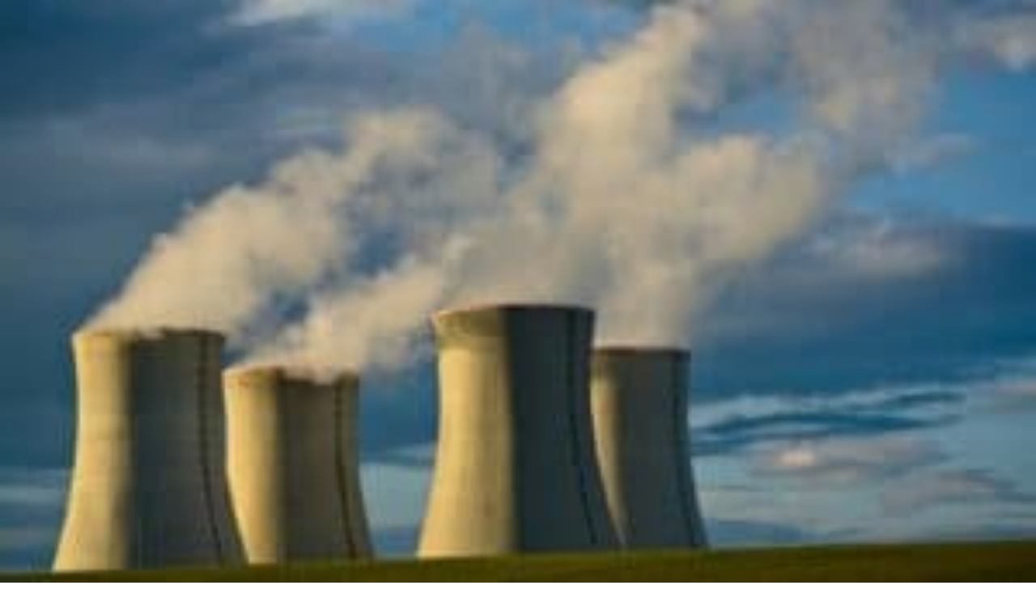

--- FILE ---
content_type: text/html; charset=utf-8
request_url: https://oenergetice.cz/rychle-zpravy/ontario-pripravuje-vystavbu-dalsich-tri-malych-modularnich-reaktoru-bwrx-300
body_size: 47501
content:
<!DOCTYPE html><html lang="cs"><head><meta charSet="utf-8"/><meta name="viewport" content="width=device-width, initial-scale=1, maximum-scale=10"/><meta name="viewport" content="width=device-width, initial-scale=1, maximum-scale=10.0"/><link rel="stylesheet" href="/_next/static/chunks/26c052f42c1015e1.css" data-precedence="next"/><link rel="stylesheet" href="/_next/static/chunks/dc67374eecc6d774.css" data-precedence="next"/><link rel="preload" as="script" fetchPriority="low" href="/_next/static/chunks/b698f2e952100226.js"/><script src="/_next/static/chunks/3eb00a11a7251826.js" async=""></script><script src="/_next/static/chunks/700aad1125cef3b2.js" async=""></script><script src="/_next/static/chunks/3a180b8c7c6f7c66.js" async=""></script><script src="/_next/static/chunks/17ae38b5a77a3d09.js" async=""></script><script src="/_next/static/chunks/turbopack-1427f17d68c6079e.js" async=""></script><script src="/_next/static/chunks/d96012bcfc98706a.js" async=""></script><script src="/_next/static/chunks/330162c7170e8f94.js" async=""></script><script src="/_next/static/chunks/0b96170680c9c1da.js" async=""></script><script src="/_next/static/chunks/57bc9c2f7e1f1ad0.js" async=""></script><script src="/_next/static/chunks/307ad16c8b4621f5.js" async=""></script><script src="/_next/static/chunks/a3dd2bb6b77ca038.js" async=""></script><script src="/_next/static/chunks/b191131fa5e2de8c.js" async=""></script><script src="/_next/static/chunks/60f0a9254eeba260.js" async=""></script><script src="/_next/static/chunks/f9d6c50122521f69.js" async=""></script><script src="/_next/static/chunks/11a39af55f5ca68c.js" async=""></script><script src="/_next/static/chunks/8cfa532727a113a0.js" async=""></script><script src="/_next/static/chunks/e7acc92406ef6048.js" async=""></script><script src="/_next/static/chunks/bcaf4e99f12935e9.js" async=""></script><script src="/_next/static/chunks/c61a08497273314d.js" async=""></script><script src="/_next/static/chunks/2175caecfdc8ea3f.js" async=""></script><script src="/_next/static/chunks/6b0a37b4f9de8310.js" async=""></script><script src="/_next/static/chunks/027dba6d16fb14ff.js" async=""></script><script src="/_next/static/chunks/31d219c511ee59c9.js" async=""></script><script src="/_next/static/chunks/a811b2ac38e2c9e9.js" async=""></script><script src="/_next/static/chunks/e165a0131707790e.js" async=""></script><script src="/_next/static/chunks/762cf5307f710fc7.js" async=""></script><script src="/_next/static/chunks/6ea5ac0f4a061340.js" async=""></script><script src="/_next/static/chunks/195a6f49a9f18384.js" async=""></script><script src="/_next/static/chunks/ede1b56a8e424a0d.js" async=""></script><script src="/_next/static/chunks/414790962ffffb00.js" async=""></script><script src="/_next/static/chunks/d283f287140be2e4.js" async=""></script><script src="/_next/static/chunks/308bef9450177b75.js" async=""></script><link rel="preload" href="https://www.googletagmanager.com/gtag/js?id=G-V63MWM491C" as="script"/><link rel="preload" href="/_next/static/chunks/e545ebf224cd4118.js" as="script" fetchPriority="low"/><meta name="theme-color" content="#ffffff"/><meta name="next-size-adjust" content=""/><link rel="icon" type="image/x-icon" href="/_next/static/media/favicon.c97ea8d8.png"/><link rel="icon" sizes="180x180" href="/public/static/res/apple-touch-icon.png"/><link rel="icon" type="image/png" sizes="32x32" href="/public/static/res/favicon-32x32.png"/><link rel="icon" type="image/png" sizes="16x16" href="/public/static/res/favicon-16x16.png"/><link rel="manifest" href="/public/static/res/site.webmanifest"/><link rel="icon" href="/public/static/res/safari-pinned-tab.svg" color="#5bbad5"/><link rel="icon" href="/public/static/res/favicon.ico"/><meta name="msapplication-TileColor" content="#2d89ef"/><meta name="msapplication-config" content="/public/static/res/browserconfig.xml"/><meta name="theme-color" content="#ffffff"/><meta name="google-site-verification" content="UYWtobohCsWWPzNXSYbFTh9kOemlpemmuBjfOEGcvYY"/><link rel="prefetch" href="/api/increment-views/115537"/><link rel="dns-prefetch" href="//oenergetice.cz"/><title>Ontario připravuje výstavbu dalších tří malých modulárních reaktorů BWRX-300</title><meta name="description" content="Vláda provincie Ontario oznámila spolupráci se společností Ontario Power Generation (OPG) ohledně začátku plánování a licencování tří dalšíc..."/><link rel="manifest" href="/public/static/res/site.webmanifest"/><meta name="robots" content="max-image-preview:large"/><meta name="article:tag:Kanada" content="Kanada"/><meta name="article:tag:SMR" content="SMR"/><meta name="article:tag:MAAE" content="MAAE"/><meta name="article:tag:Ontario" content="Ontario"/><meta name="article:tag:seznam" content="seznam"/><meta name="article:tag:Darlington" content="Darlington"/><meta name="article:tag:výstavba" content="výstavba"/><meta name="article:tag:BWRX-300" content="BWRX-300"/><meta name="article:tag:ESBWR" content="ESBWR"/><link rel="canonical" href="https://oenergetice.cz/rychle-zpravy/ontario-pripravuje-vystavbu-dalsich-tri-malych-modularnich-reaktoru-bwrx-300"/><meta name="google-site-verification" content="UYWtobohCsWWPzNXSYbFTh9kOemlpemmuBjfOEGcvYY"/><meta property="og:title" content="Ontario připravuje výstavbu dalších tří malých modulárních reaktorů BWRX-300"/><meta property="og:description" content="Vláda provincie Ontario oznámila spolupráci se společností Ontario Power Generation (OPG) ohledně začátku plánování a licencování tří dalšíc..."/><meta property="og:url" content="https://oenergetice.cz/rychle-zpravy/ontario-pripravuje-vystavbu-dalsich-tri-malych-modularnich-reaktoru-bwrx-300/"/><meta property="og:site_name" content="oEnergetice.cz"/><meta property="og:locale" content="cs_CZ"/><meta property="og:image" content="https://oenergetice.cz/wp-content/uploads/2023/05/AP300-SMR_Energy-Systems-Feature-1024x404.jpg"/><meta property="og:type" content="article"/><meta property="article:published_time" content="18. červenec 2023, 06:41"/><meta property="article:section" content="Rychlé zprávy"/><meta property="article:tag" content="Kanada"/><meta property="article:tag" content="SMR"/><meta property="article:tag" content="MAAE"/><meta property="article:tag" content="Ontario"/><meta property="article:tag" content="seznam"/><meta property="article:tag" content="Darlington"/><meta property="article:tag" content="výstavba"/><meta property="article:tag" content="BWRX-300"/><meta property="article:tag" content="ESBWR"/><meta name="twitter:card" content="summary_large_image"/><meta name="twitter:site" content="www.oenergetice.cz"/><meta name="twitter:creator" content="@oEnergetice"/><meta name="twitter:title" content="Ontario připravuje výstavbu dalších tří malých modulárních reaktorů BWRX-300"/><meta name="twitter:description" content="Vláda provincie Ontario oznámila spolupráci se společností Ontario Power Generation (OPG) ohledně začátku plánování a licencování tří dalšíc..."/><meta name="twitter:image" content="https://oenergetice.cz/wp-content/uploads/2023/05/AP300-SMR_Energy-Systems-Feature-1024x404.jpg"/><link rel="icon" href="/favicon.ico"/><link rel="icon" href="/public/static/res/favicon-16x16.png" sizes="16x16" type="image/png"/><link rel="icon" href="/public/static/res/favicon-32x32.png" sizes="32x32" type="image/png"/><link rel="apple-touch-icon" href="/public/static/res/apple-touch-icon.png" sizes="180x180"/><link rel="icon" href="/public/static/res/safari-pinned-tab.svg" color="#5bbad5"/><script type="application/ld+json">{
                "@context": "http://schema.org",
                "@type": "Article",
                "name": "Ontario připravuje výstavbu dalších tří malých modulárních reaktorů BWRX-300",
                "headline": "Ontario připravuje výstavbu dalších tří malých modulárních reaktorů BWRX-300",
                "author": {
                  "@type": "Person",
                  "name": "undefined",
                  "url": "https://oenergetice.cz/author/undefined"
                },
                "datePublished": "2023-07-18T04:41:36.000Z",
                "image": "https://oenergetice.cz/wp-content/uploads/2023/05/AP300-SMR_Energy-Systems-Feature-1024x404.jpg",
                "articleSection": "Rychlé zprávy",
                "url": "https://oenergetice.cz/rychle-zpravy/ontario-pripravuje-vystavbu-dalsich-tri-malych-modularnich-reaktoru-bwrx-300/",
                "publisher": {
                  "@type": "Organization",
                  "name": "oEnergetice.cz"
                }
              }</script><script type="application/ld+json">{
                "@context": "https://schema.org",
                "@type": "BreadcrumbList",
                  "itemListElement": [{
                    "@type": "ListItem",
                    "position": 1,
                    "name": "undefined",
                    "item": "https://oenergetice.cz/undefined"
                  },{
                    "@type": "ListItem",
                    "position": 2,
                    "name": "Ontario připravuje výstavbu dalších tří malých modulárních reaktorů BWRX-300",
                    "item": "https://oenergetice.cz/rychle-zpravy/ontario-pripravuje-vystavbu-dalsich-tri-malych-modularnich-reaktoru-bwrx-300/"
                  }]
                }</script><script src="/_next/static/chunks/a6dad97d9634a72d.js" noModule=""></script></head><body><div hidden=""><!--$--><!--/$--></div><!--&--><!--&--><!--&--><main class="poppins_f3cc3102-module__chg4ea__variable raleway_300dbd99-module__wSA-tW__variable font-text"><div class="flex flex-wrap items-center justify-center gap-2 bg-blue-800 px-4 py-2 text-center text-sm font-medium text-white"><span>📊 <span class="font-semibold">Elektroenergetika v ČR v roce 2025</span></span><a class="ml-1 inline-flex items-center rounded bg-white px-3 py-1 text-xs font-semibold whitespace-nowrap text-blue-800 transition-colors hover:bg-blue-50" href="/energostat/report/rocni/2025">Zobrazit report →</a></div><header id="NavBar" class="supports-backdrop-blur:bg-background/60 bg-background/95 sticky z-40 w-full border-b shadow-xs backdrop-blur-sm print:hidden absolute top-0"><div class="container flex h-14 items-center justify-between px-1"><div class="flex items-center gap-2 sm:gap-4"><button class="inline-flex items-center justify-center gap-2 whitespace-nowrap text-sm font-medium ring-offset-background transition-colors focus-visible:outline-hidden focus-visible:ring-2 focus-visible:ring-ring focus-visible:ring-offset-2 disabled:pointer-events-none disabled:opacity-50 [&amp;_svg]:pointer-events-none [&amp;_svg]:size-4 [&amp;_svg]:shrink-0 hover:bg-accent hover:text-accent-foreground h-9 rounded-md p-2 xl:hidden" aria-label="Open menu"><svg stroke="currentColor" fill="currentColor" stroke-width="0" viewBox="0 0 448 512" class="size-5" height="1em" width="1em" xmlns="http://www.w3.org/2000/svg"><path d="M16 132h416c8.837 0 16-7.163 16-16V76c0-8.837-7.163-16-16-16H16C7.163 60 0 67.163 0 76v40c0 8.837 7.163 16 16 16zm0 160h416c8.837 0 16-7.163 16-16v-40c0-8.837-7.163-16-16-16H16c-8.837 0-16 7.163-16 16v40c0 8.837 7.163 16 16 16zm0 160h416c8.837 0 16-7.163 16-16v-40c0-8.837-7.163-16-16-16H16c-8.837 0-16 7.163-16 16v40c0 8.837 7.163 16 16 16z"></path></svg></button><a aria-label="Logo" class="cursor-pointer transition-all" href="/"><svg class="w-32 fill-current sm:w-36 md:w-44" viewBox="0 0 1744 212" data-test="NavBarLogo" width="512"><path d="M449.3,16.5C439.9,7,428.4,2.3,414.9,2.3c-13.3,0-24.7,4.7-34.1,14.2c-9.5,9.4-14.2,20.9-14.2,34.4v110.7  c0,13.4,4.7,24.8,14.1,34.3c9.4,9.5,20.8,14.2,34.3,14.2c13.4,0,24.8-4.7,34.3-14.2c9.5-9.4,14.2-20.9,14.2-34.4V50.8  C463.5,37.5,458.8,26,449.3,16.5z M431.6,161.2c0,4.9-1.7,9-5.1,12.4c-3.4,3.4-7.5,5.1-12.4,5.1c-4.9,0-9-1.7-12.5-5.1  c-3.5-3.4-5.2-7.5-5.2-12.4v-111c0-4.9,1.7-9,5.2-12.4c3.5-3.4,7.6-5.1,12.5-5.1c4.9,0,9,1.7,12.4,5.1c3.4,3.4,5.1,7.5,5.1,12.4  V161.2z"></path><polygon points="588.1,176.9 588.1,207.6 501,207.6 501,4.7 588.1,4.7 588.1,35.5 531.6,35.5 531.6,90.8 572.8,90.8  572.8,121.6 531.6,121.6 531.6,176.9 588.1,176.9 "></polygon><polygon points="679.5,207.6 637.4,77.7 637.4,207.6 606.8,207.6 606.8,4.7 641.2,4.7 681.7,141.1 681.7,4.7 712.3,4.7  712.3,207.6 679.5,207.6 "></polygon><polygon points="818.1,176.9 818.1,207.6 731.1,207.6 731.1,4.7 818.1,4.7 818.1,35.5 761.7,35.5 761.7,90.8  802.9,90.8 802.9,121.6 761.7,121.6 761.7,176.9 818.1,176.9 "></polygon><path d="M916.8,119.1c10.9-9.9,16.3-22.1,16.3-36.4V53.3c0-14.7-3.5-26.1-10.5-34.3c-8-9.4-20.5-14.1-37.5-14.1h-48.2  v202.8h30.6v-76.4h17.6c1,0,1.9,0,2.8,0l18.5,76.4h33.1L916.8,119.1z M903.4,83.4c0,4.9-1.7,9-5.1,12.5c-3.4,3.5-7.5,5.2-12.4,5.2  h-18.4V36.1h18.4c11.7,0,17.5,5.9,17.5,17.6V83.4z"></path><path d="M1006.5,121.7V91h48.7v70.9c0,13.5-4.7,24.9-14.2,34.3c-9.5,9.4-20.9,14.1-34.1,14.1  c-13.5,0-24.9-4.7-34.4-14.2c-9.4-9.5-14.2-20.9-14.2-34.1V51.2c0-13.5,4.7-24.9,14.2-34.4c9.5-9.4,20.9-14.2,34.3-14.2  c13.5,0,24.9,4.7,34.3,14.2c9.4,9.5,14.1,20.9,14.1,34.3v23.1h-31.7V50.5c0-4.9-1.7-9-5.2-12.5c-3.5-3.5-7.6-5.2-12.5-5.2  c-4.9,0-9,1.7-12.4,5.2c-3.4,3.5-5.1,7.6-5.1,12.5v111c0,4.9,1.7,9,5.1,12.4c3.4,3.4,7.5,5.1,12.4,5.1c4.9,0,9-1.7,12.5-5.1  c3.5-3.4,5.2-7.5,5.2-12.3v-39.9H1006.5L1006.5,121.7z"></path><polygon points="1161,176.9 1161,207.6 1073.9,207.6 1073.9,4.7 1161,4.7 1161,35.5 1104.5,35.5 1104.5,90.8  1145.8,90.8 1145.8,121.6 1104.5,121.6 1104.5,176.9 1161,176.9 "></polygon><polygon points="1242.9,35.6 1242.9,207.6 1212.3,207.6 1212.3,35.6 1179.8,35.6 1179.8,4.9 1275.2,4.9 1275.2,35.6  1242.9,35.6 "></polygon><polygon points="1294,207.6 1294,4.9 1324.6,4.9 1324.6,207.6 1294,207.6 "></polygon><path d="M1440.3,133.5v28.3c0,13.5-4.7,24.9-14.2,34.3c-9.5,9.4-20.9,14.1-34.1,14.1c-13.5,0-24.9-4.7-34.4-14.2  c-9.4-9.4-14.2-20.8-14.2-34.2V51.2c0-13.5,4.7-24.9,14.2-34.4c9.5-9.4,20.9-14.2,34.3-14.2c13.5,0,24.9,4.7,34.3,14.2  c9.4,9.5,14.1,20.9,14.1,34.3v23.1h-31.7V50.5c0-4.9-1.7-9-5.2-12.5c-3.5-3.5-7.6-5.2-12.5-5.2c-4.9,0-9,1.7-12.4,5.2  c-3.4,3.5-5.1,7.6-5.1,12.5v111c0,4.9,1.7,9,5.1,12.4c3.4,3.4,7.5,5.1,12.4,5.1c4.9,0,9-1.7,12.5-5.1c3.5-3.4,5.2-7.5,5.2-12.4v-28  H1440.3L1440.3,133.5z"></path><polygon points="1546.1,176.9 1546.1,207.6 1459,207.6 1459,4.7 1546.1,4.7 1546.1,35.5 1489.6,35.5 1489.6,90.8  1530.9,90.8 1530.9,121.6 1489.6,121.6 1489.6,176.9 1546.1,176.9 "></polygon><polygon points="1561.4,207.8 1561.4,187.3 1581.9,187.3 1581.9,207.8 1561.4,207.8 "></polygon><path d="M1659.4,158v19c0,9-3.2,16.7-9.5,23c-6.4,6.3-14,9.4-22.9,9.4c-9,0-16.7-3.2-23-9.5c-6.3-6.3-9.5-14-9.5-22.9  v-74.2c0-9,3.2-16.7,9.5-23c6.4-6.3,14-9.5,23-9.5c9,0,16.7,3.2,23,9.5c6.3,6.4,9.4,14,9.4,23v15.5h-21.3v-15.9c0-3.3-1.2-6-3.5-8.4  c-2.3-2.3-5.1-3.5-8.3-3.5c-3.3,0-6,1.2-8.3,3.5c-2.3,2.3-3.4,5.1-3.4,8.4v74.4c0,3.3,1.1,6,3.4,8.3c2.3,2.3,5,3.4,8.3,3.4  c3.3,0,6-1.1,8.3-3.4c2.3-2.3,3.5-5,3.5-8.3V158H1659.4L1659.4,158z"></path><polygon points="1731.8,207.6 1672,207.6 1672,187.1 1709.8,92.3 1672,92.4 1672,71.8 1731.8,71.8 1731.8,92.4  1694.1,187.3 1731.8,187.3 1731.8,207.6 "></polygon><path d="M113.4,1.2h103.1c0,0,24.9,5.3,42,22.2c16.2,16,24.3,46.2,24.3,46.2l19.7,5.8v63.3l-19.7,4.1  c0,0-6.3,27-20.4,42.7c-16.2,17.9-40.4,24.8-40.4,24.8l-108.5-0.1l-0.1-29.6l-86.3,0.1c0,0-2.6-2.7-4.5-4.8  c-2.5-2.7-4.5-7.6-4.5-7.6l0-14.7c0,0,1.6-4.6,3.8-7.2c1.9-2.3,5.3-5.3,5.3-5.3l86.5,0.1l-0.2-70.7l-86.3-0.1c0,0-3.4-3.5-5.8-6.5  c-2.2-2.8-3.3-7-3.3-7V42.6c0,0,1.7-2.9,4.2-5.9c2-2.4,4.8-5.9,4.8-5.9l86.3,0.1V1.2L113.4,1.2z"></path></svg></a></div><div class="flex items-center gap-4 pr-2"><form data-test="NavBarSearch-form" class="hidden items-center sm:flex"><div class="relative"><input type="text" class="border-input ring-offset-background placeholder:text-muted-foreground focus-visible:ring-ring flex h-10 w-full rounded-md border bg-transparent px-3 py-2 text-sm file:border-0 file:bg-transparent file:text-sm file:font-medium focus-visible:ring-2 focus-visible:ring-offset-2 focus-visible:outline-hidden disabled:cursor-not-allowed disabled:opacity-50 min-w-[180px] pr-10" data-test="NavBarSearch-input" placeholder="Hledat" value=""/><button class="inline-flex items-center justify-center gap-2 whitespace-nowrap text-sm font-medium ring-offset-background transition-colors focus-visible:outline-hidden focus-visible:ring-2 focus-visible:ring-ring focus-visible:ring-offset-2 disabled:pointer-events-none disabled:opacity-50 [&amp;_svg]:pointer-events-none [&amp;_svg]:size-4 [&amp;_svg]:shrink-0 hover:text-accent-foreground rounded-md absolute top-0 right-0 h-full px-3 hover:bg-transparent" aria-label="Search" type="submit"><svg stroke="currentColor" fill="currentColor" stroke-width="0" viewBox="0 0 512 512" height="1em" width="1em" xmlns="http://www.w3.org/2000/svg"><path d="M505 442.7L405.3 343c-4.5-4.5-10.6-7-17-7H372c27.6-35.3 44-79.7 44-128C416 93.1 322.9 0 208 0S0 93.1 0 208s93.1 208 208 208c48.3 0 92.7-16.4 128-44v16.3c0 6.4 2.5 12.5 7 17l99.7 99.7c9.4 9.4 24.6 9.4 33.9 0l28.3-28.3c9.4-9.4 9.4-24.6.1-34zM208 336c-70.7 0-128-57.2-128-128 0-70.7 57.2-128 128-128 70.7 0 128 57.2 128 128 0 70.7-57.2 128-128 128z"></path></svg></button></div></form><a data-test="NavBar-login-button" class="cursor-pointer transition-all" href="/login"><button class="justify-center whitespace-nowrap rounded-md font-medium ring-offset-background transition-colors focus-visible:outline-hidden focus-visible:ring-2 focus-visible:ring-ring focus-visible:ring-offset-2 disabled:pointer-events-none disabled:opacity-50 [&amp;_svg]:pointer-events-none [&amp;_svg]:size-4 [&amp;_svg]:shrink-0 bg-secondary text-secondary-foreground hover:bg-secondary/80 h-10 flex items-center gap-2 p-1.5 text-xs sm:p-3 sm:text-sm"><svg stroke="currentColor" fill="currentColor" stroke-width="0" viewBox="0 0 448 512" class="size-2" height="1em" width="1em" xmlns="http://www.w3.org/2000/svg"><path d="M224 256c70.7 0 128-57.3 128-128S294.7 0 224 0 96 57.3 96 128s57.3 128 128 128zm89.6 32h-16.7c-22.2 10.2-46.9 16-72.9 16s-50.6-5.8-72.9-16h-16.7C60.2 288 0 348.2 0 422.4V464c0 26.5 21.5 48 48 48h352c26.5 0 48-21.5 48-48v-41.6c0-74.2-60.2-134.4-134.4-134.4z"></path></svg>Přihlásit se</button></a></div></div><div class="absolute bottom-0 w-full max-w-full transition"><progress class="absolute h-1 w-full max-w-full" value="0" max="0"></progress></div></header><div class="bg-background/95 fixed inset-x-0 top-14 z-30 backdrop-blur-sm transition-all duration-300 ease-in-out pointer-events-none -translate-y-4 opacity-0" style="height:calc(100vh - 3.5rem)"><div class="container mx-auto h-full overflow-y-auto px-4 py-6"><div class="flex flex-col gap-6"><div class="space-y-2"><form data-test="MobileSearch-form" class="w-full sm:hidden"><div class="relative"><input type="text" class="border-input ring-offset-background placeholder:text-muted-foreground focus-visible:ring-ring flex h-10 rounded-md border bg-transparent px-3 py-2 text-sm file:border-0 file:bg-transparent file:text-sm file:font-medium focus-visible:ring-2 focus-visible:ring-offset-2 focus-visible:outline-hidden disabled:cursor-not-allowed disabled:opacity-50 w-full pr-10" data-test="MobileSearch-input" placeholder="Hledat" value=""/><button class="inline-flex items-center justify-center gap-2 whitespace-nowrap text-sm font-medium ring-offset-background transition-colors focus-visible:outline-hidden focus-visible:ring-2 focus-visible:ring-ring focus-visible:ring-offset-2 disabled:pointer-events-none disabled:opacity-50 [&amp;_svg]:pointer-events-none [&amp;_svg]:size-4 [&amp;_svg]:shrink-0 hover:text-accent-foreground rounded-md absolute top-0 right-0 h-full px-3 hover:bg-transparent" aria-label="Search" type="submit"><svg stroke="currentColor" fill="currentColor" stroke-width="0" viewBox="0 0 512 512" height="1em" width="1em" xmlns="http://www.w3.org/2000/svg"><path d="M505 442.7L405.3 343c-4.5-4.5-10.6-7-17-7H372c27.6-35.3 44-79.7 44-128C416 93.1 322.9 0 208 0S0 93.1 0 208s93.1 208 208 208c48.3 0 92.7-16.4 128-44v16.3c0 6.4 2.5 12.5 7 17l99.7 99.7c9.4 9.4 24.6 9.4 33.9 0l28.3-28.3c9.4-9.4 9.4-24.6.1-34zM208 336c-70.7 0-128-57.2-128-128 0-70.7 57.2-128 128-128 70.7 0 128 57.2 128 128 0 70.7-57.2 128-128 128z"></path></svg></button></div></form></div><div data-orientation="horizontal" role="none" class="bg-border shrink-0 h-px w-full sm:hidden"></div><div data-test="LeftSidebarDataMenu"><h2 class="mb-4 text-lg font-bold">Reporty a data</h2><div class="space-y-2"><a class="text-muted-foreground hover:text-foreground block text-sm transition-colors" href="/energostat/report/rocni/2025">⚡ Elektroenergetika 2025</a><a class="text-muted-foreground hover:text-foreground block text-sm transition-colors" href="/energostat">Energostat</a><a class="text-muted-foreground hover:text-foreground block text-sm transition-colors" href="/energostat/ceny-aktualne/elektrina">Ceny energií na burze</a><a class="text-muted-foreground hover:text-foreground block text-sm transition-colors" href="/energostat/ceny-aktualne/srovnani-cen-elektriny">Ceny elektřiny pro domácnosti</a></div></div><div data-test="LeftSidebarNewsMenu"><h2 class="mb-4 text-lg font-bold">Zpravodajství</h2><div class="space-y-2"><a class="text-muted-foreground hover:text-foreground block text-sm transition-colors" href="/rychle-zpravy">Aktuálně</a><a class="text-muted-foreground hover:text-foreground block text-sm transition-colors" href="/elektrina">Elektřina</a><a class="text-muted-foreground hover:text-foreground block text-sm transition-colors" href="/plyn">Plyn</a><a class="text-muted-foreground hover:text-foreground block text-sm transition-colors" href="/teplarenstvi">Teplo</a><a class="text-muted-foreground hover:text-foreground block text-sm transition-colors" href="/obnovitelne-zdroje">Obnovitelné zdroje</a><a class="text-muted-foreground hover:text-foreground block text-sm transition-colors" href="/podcasty">Podcasty</a></div></div><div data-test="LeftSidebarOurServices"><h2 class="mb-4 text-lg font-bold">Naše služby</h2><div class="space-y-2"><a class="text-muted-foreground hover:text-foreground block text-sm transition-colors" href="/monitoring-oenergetice">Monitoring oenergetice</a><a class="text-muted-foreground hover:text-foreground block text-sm transition-colors" href="/prace">Kariéra v energetice</a><a class="text-muted-foreground hover:text-foreground block text-sm transition-colors" href="/nase-sluzby">Inzerce na webu</a></div></div></div></div></div><main class="mx-auto"><!--&--><section class=""><div class="container px-3 sm:px-2 lg:block xl:grid xl:grid-cols-11 xl:items-start border-0 py-0 lg:py-8"><div class="hidden h-full xl:col-span-2 xl:mr-6 xl:block xl:pr-6"><div class="hidden space-y-8 xl:block"><div data-test="LeftSidebarDataMenu"><h2 class="mb-4 text-lg font-bold">Reporty a data</h2><div class="space-y-2"><a class="text-muted-foreground hover:text-foreground block text-sm transition-colors" href="/energostat/report/rocni/2025">⚡ Elektroenergetika 2025</a><a class="text-muted-foreground hover:text-foreground block text-sm transition-colors" href="/energostat">Energostat</a><a class="text-muted-foreground hover:text-foreground block text-sm transition-colors" href="/energostat/ceny-aktualne/elektrina">Ceny energií na burze</a><a class="text-muted-foreground hover:text-foreground block text-sm transition-colors" href="/energostat/ceny-aktualne/srovnani-cen-elektriny">Ceny elektřiny pro domácnosti</a></div></div><div data-test="LeftSidebarNewsMenu"><h2 class="mb-4 text-lg font-bold">Zpravodajství</h2><div class="space-y-2"><a class="text-muted-foreground hover:text-foreground block text-sm transition-colors" href="/rychle-zpravy">Aktuálně</a><a class="text-muted-foreground hover:text-foreground block text-sm transition-colors" href="/elektrina">Elektřina</a><a class="text-muted-foreground hover:text-foreground block text-sm transition-colors" href="/plyn">Plyn</a><a class="text-muted-foreground hover:text-foreground block text-sm transition-colors" href="/teplarenstvi">Teplo</a><a class="text-muted-foreground hover:text-foreground block text-sm transition-colors" href="/obnovitelne-zdroje">Obnovitelné zdroje</a><a class="text-muted-foreground hover:text-foreground block text-sm transition-colors" href="/podcasty">Podcasty</a></div></div><div data-test="LeftSidebarOurServices"><h2 class="mb-4 text-lg font-bold">Naše služby</h2><div class="space-y-2"><a class="text-muted-foreground hover:text-foreground block text-sm transition-colors" href="/monitoring-oenergetice">Monitoring oenergetice</a><a class="text-muted-foreground hover:text-foreground block text-sm transition-colors" href="/prace">Kariéra v energetice</a><a class="text-muted-foreground hover:text-foreground block text-sm transition-colors" href="/nase-sluzby">Inzerce na webu</a></div></div><div><!--$?--><template id="B:3"></template><div>Načítání...</div><!--/$--></div></div></div><div id="" class="flex flex-col lg:grid lg:grid-cols-3 xl:col-span-9 xl:grid-cols-9"><div class="prose prose-slate sm:prose-lg max-w-full lg:col-span-2 xl:col-span-6"><nav aria-label="breadcrumb" data-test="PostBreadcrumbs" class="not-prose mt-4 lg:mt-0"><ol class="text-muted-foreground flex items-center text-sm sm:gap-2.5 not-prose list-none flex-nowrap gap-0 p-0 break-keep"><li class="inline-flex items-center gap-1.5 pl-0"><a class="hover:text-foreground transition-colors text-xxs whitespace-nowrap md:text-xs" href="/">Domů</a></li><li role="presentation" aria-hidden="true" class="[&amp;&gt;svg]:h-3.5 [&amp;&gt;svg]:w-3.5 p-0"><svg xmlns="http://www.w3.org/2000/svg" width="24" height="24" viewBox="0 0 24 24" fill="none" stroke="currentColor" stroke-width="2" stroke-linecap="round" stroke-linejoin="round" class="lucide lucide-chevron-right"><path d="m9 18 6-6-6-6"></path></svg></li><li class="inline-flex items-center gap-1.5 p-0"><a class="hover:text-foreground transition-colors text-xxs whitespace-nowrap md:text-xs" href="/rychle-zpravy">Rychlé zprávy</a></li><li role="presentation" aria-hidden="true" class="[&amp;&gt;svg]:h-3.5 [&amp;&gt;svg]:w-3.5 p-0"><svg xmlns="http://www.w3.org/2000/svg" width="24" height="24" viewBox="0 0 24 24" fill="none" stroke="currentColor" stroke-width="2" stroke-linecap="round" stroke-linejoin="round" class="lucide lucide-chevron-right"><path d="m9 18 6-6-6-6"></path></svg></li><li class="inline-flex items-center gap-1.5 overflow-hidden p-0 text-ellipsis whitespace-nowrap"><span role="link" aria-disabled="true" aria-current="page" class="font-normal text-xxs overflow-hidden p-0 text-ellipsis whitespace-nowrap md:text-xs">Ontario připravuje výstavbu dalších tří malých modulárních reaktorů BWRX-300</span></li></ol></nav><h1 data-test="PostTitle" class="not-prose my-4 text-lg leading-tight font-bold text-gray-900 sm:text-xl md:text-2xl lg:text-3xl">Ontario připravuje výstavbu dalších tří malých modulárních reaktorů BWRX-300</h1><div data-test="PostMeta" class="text-xxs text-muted-foreground mb-2 flex items-start font-medium transition-colors hover:text-slate-900 sm:mb-4 md:text-xs"><div class="flex flex-col"><a data-test="PostMeta-author" class="text-muted-foreground mb-1 text-xs font-semibold no-underline transition hover:text-slate-900 hover:underline md:text-xs cursor-pointer transition-all" href="/author/pavelsuk"><svg stroke="currentColor" fill="currentColor" stroke-width="0" viewBox="0 0 448 512" class="hidden sm:mr-2.5 sm:inline-block" height="1em" width="1em" xmlns="http://www.w3.org/2000/svg"><path d="M313.6 304c-28.7 0-42.5 16-89.6 16-47.1 0-60.8-16-89.6-16C60.2 304 0 364.2 0 438.4V464c0 26.5 21.5 48 48 48h352c26.5 0 48-21.5 48-48v-25.6c0-74.2-60.2-134.4-134.4-134.4zM400 464H48v-25.6c0-47.6 38.8-86.4 86.4-86.4 14.6 0 38.3 16 89.6 16 51.7 0 74.9-16 89.6-16 47.6 0 86.4 38.8 86.4 86.4V464zM224 288c79.5 0 144-64.5 144-144S303.5 0 224 0 80 64.5 80 144s64.5 144 144 144zm0-240c52.9 0 96 43.1 96 96s-43.1 96-96 96-96-43.1-96-96 43.1-96 96-96z"></path></svg>Pavel<!-- --> <!-- -->Suk</a><div class="flex flex-wrap items-center gap-x-4"><div class="text-xxs md:text-sm md:text-xs" data-test="PostMeta-date"><svg stroke="currentColor" fill="currentColor" stroke-width="0" viewBox="0 0 512 512" class="hidden sm:mr-2.5 sm:inline-block" height="1em" width="1em" xmlns="http://www.w3.org/2000/svg"><path d="M256 8C119 8 8 119 8 256s111 248 248 248 248-111 248-248S393 8 256 8zm0 448c-110.5 0-200-89.5-200-200S145.5 56 256 56s200 89.5 200 200-89.5 200-200 200zm61.8-104.4l-84.9-61.7c-3.1-2.3-4.9-5.9-4.9-9.7V116c0-6.6 5.4-12 12-12h32c6.6 0 12 5.4 12 12v141.7l66.8 48.6c5.4 3.9 6.5 11.4 2.6 16.8L334.6 349c-3.9 5.3-11.4 6.5-16.8 2.6z"></path></svg>18. červenec 2023, 06:41<!-- --> <!-- -->(Aktualizace: 7. září 2023)</div><a class="text-xxs text-muted-foreground no-underline transition hover:text-slate-900 hover:underline md:text-sm md:text-xs cursor-pointer transition-all" href="/rychle-zpravy/ontario-pripravuje-vystavbu-dalsich-tri-malych-modularnich-reaktoru-bwrx-300#comments"><svg stroke="currentColor" fill="currentColor" stroke-width="0" viewBox="0 0 512 512" data-test="PostMeta-comments" class="hidden sm:mr-2.5 sm:inline-block" height="1em" width="1em" xmlns="http://www.w3.org/2000/svg"><path d="M144 208c-17.7 0-32 14.3-32 32s14.3 32 32 32 32-14.3 32-32-14.3-32-32-32zm112 0c-17.7 0-32 14.3-32 32s14.3 32 32 32 32-14.3 32-32-14.3-32-32-32zm112 0c-17.7 0-32 14.3-32 32s14.3 32 32 32 32-14.3 32-32-14.3-32-32-32zM256 32C114.6 32 0 125.1 0 240c0 47.6 19.9 91.2 52.9 126.3C38 405.7 7 439.1 6.5 439.5c-6.6 7-8.4 17.2-4.6 26S14.4 480 24 480c61.5 0 110-25.7 139.1-46.3C192 442.8 223.2 448 256 448c141.4 0 256-93.1 256-208S397.4 32 256 32zm0 368c-26.7 0-53.1-4.1-78.4-12.1l-22.7-7.2-19.5 13.8c-14.3 10.1-33.9 21.4-57.5 29 7.3-12.1 14.4-25.7 19.9-40.2l10.6-28.1-20.6-21.8C69.7 314.1 48 282.2 48 240c0-88.2 93.3-160 208-160s208 71.8 208 160-93.3 160-208 160z"></path></svg>1 komentář</a></div></div></div><div class="relative aspect-video max-h-[400px] w-full overflow-hidden rounded-lg"><img data-test="PostImage" alt="ontario-pripravuje-vystavbu-dalsich-tri-malych-modularnich-reaktoru-bwrx-300" fetchPriority="high" loading="lazy" decoding="async" data-nimg="fill" class="not-prose object-cover" style="position:absolute;height:100%;width:100%;left:0;top:0;right:0;bottom:0;color:transparent" sizes="100vw" srcSet="/_next/image?url=https%3A%2F%2Foenergetice.cz%2Fwp-content%2Fuploads%2F2023%2F05%2FAP300-SMR_Energy-Systems-Feature-1024x404.jpg&amp;w=320&amp;q=75 320w, /_next/image?url=https%3A%2F%2Foenergetice.cz%2Fwp-content%2Fuploads%2F2023%2F05%2FAP300-SMR_Energy-Systems-Feature-1024x404.jpg&amp;w=384&amp;q=75 384w, /_next/image?url=https%3A%2F%2Foenergetice.cz%2Fwp-content%2Fuploads%2F2023%2F05%2FAP300-SMR_Energy-Systems-Feature-1024x404.jpg&amp;w=428&amp;q=75 428w, /_next/image?url=https%3A%2F%2Foenergetice.cz%2Fwp-content%2Fuploads%2F2023%2F05%2FAP300-SMR_Energy-Systems-Feature-1024x404.jpg&amp;w=640&amp;q=75 640w, /_next/image?url=https%3A%2F%2Foenergetice.cz%2Fwp-content%2Fuploads%2F2023%2F05%2FAP300-SMR_Energy-Systems-Feature-1024x404.jpg&amp;w=768&amp;q=75 768w, /_next/image?url=https%3A%2F%2Foenergetice.cz%2Fwp-content%2Fuploads%2F2023%2F05%2FAP300-SMR_Energy-Systems-Feature-1024x404.jpg&amp;w=1024&amp;q=75 1024w, /_next/image?url=https%3A%2F%2Foenergetice.cz%2Fwp-content%2Fuploads%2F2023%2F05%2FAP300-SMR_Energy-Systems-Feature-1024x404.jpg&amp;w=1280&amp;q=75 1280w, /_next/image?url=https%3A%2F%2Foenergetice.cz%2Fwp-content%2Fuploads%2F2023%2F05%2FAP300-SMR_Energy-Systems-Feature-1024x404.jpg&amp;w=1536&amp;q=75 1536w" src="/_next/image?url=https%3A%2F%2Foenergetice.cz%2Fwp-content%2Fuploads%2F2023%2F05%2FAP300-SMR_Energy-Systems-Feature-1024x404.jpg&amp;w=1536&amp;q=75"/><div data-test="PostImageCopyrightDisclaimer" class="group absolute right-0 bottom-0 z-20 flex h-16 w-16 cursor-pointer justify-end overflow-hidden from-transparent via-black/80 to-black p-4 text-sm text-white hover:w-full hover:justify-end hover:bg-linear-to-b"><div class="text-xxs hidden self-end group-hover:block sm:text-sm md:text-xs">Zdroj: Westinghouse</div><span class="self-end"><svg stroke="currentColor" fill="currentColor" stroke-width="0" viewBox="0 0 512 512" class="ml-6 size-4 md:size-6" height="1em" width="1em" xmlns="http://www.w3.org/2000/svg"><path d="M256 8C119.043 8 8 119.083 8 256c0 136.997 111.043 248 248 248s248-111.003 248-248C504 119.083 392.957 8 256 8zm0 110c23.196 0 42 18.804 42 42s-18.804 42-42 42-42-18.804-42-42 18.804-42 42-42zm56 254c0 6.627-5.373 12-12 12h-88c-6.627 0-12-5.373-12-12v-24c0-6.627 5.373-12 12-12h12v-64h-12c-6.627 0-12-5.373-12-12v-24c0-6.627 5.373-12 12-12h64c6.627 0 12 5.373 12 12v100h12c6.627 0 12 5.373 12 12v24z"></path></svg></span></div></div><div data-test="PostContent" id="PostContentTextWrapper" class="max-w-2xl"><p><strong>Vláda provincie Ontario oznámila spolupráci se společností Ontario Power Generation (OPG) ohledně začátku plánování a licencování tří dalších <a class="not-prose underline underline-offset-2 cursor-pointer transition-all underline" href="https://oenergetice.cz/nazory/jaderna-energetika-v-roce-2022-3-cast-male-modularni-reaktory">malých modulárních reaktorů</a> (SMR) BWRX-300 v lokalitě Darlington. Po plném dokončení elektrárny budou v lokalitě celkem čtyři SMR.</strong></p><p>Oznámení záměru postavit <a class="not-prose underline underline-offset-2 cursor-pointer transition-all underline" href="https://www.world-nuclear-news.org/Articles/Additional-SMRs-in-the-pipeline-for-Darlington">další tři reaktory BWRX-300</a> následuje lednové oznámení výstavby prvního tohoto bloku v lokalitě Darlington. První demonstrační blok by na lokalitě měl vzniknout nejpozději v roce 2028, přičemž s první dodávkou elektřiny do sítě se počítá v roce 2029.</p><div class="md:hidden" id="pag-interscroller"></div><p>Další bloky by mohly být spouštěny mezi léty 2034 a 2036 v závislosti na pružnosti kanadského jaderného dozoru a úspěšnosti při získávání stavebního povolení a licence.</p><p>Díky takovému načasování využije společnost OPG zkušenosti z výstavby prvního bloku. To by mělo teoretický vyústit v rychlejší výstavbu s menšími náklady. Vícebloková výstavba malých modulárních reaktorů vede navíc k dalším úsporám díky společné infrastruktuře. Sdílené je například vodní hospodářství pro chlazení bloků, vývod výkonu, či bloková dozorna, která může být jedna až pro 4 bloky.</p><blockquote><em>„<strong>Jakmile dojde ke zprovoznění těchto čtyř bloků, bude jejich celkový výkon činit 1200 MWe. V lokalitě Darlington takový výkon může zajistit elektřinu až pro 1,2 milionu domácností. Společně tak pomůžeme zvýšit zabezpečení elektřinou a ekonomický růst provincie,</strong>“ uvádí OPG.</em></blockquote><p>Na konci října minulého roku předložila společnost OPG kanadskému dozornému orgánu CNSC žádost o výstavbu reaktoru BWRX-300 v lokalitě Darlington. Získání této licence je vyžadováno před začátkem stavebních prací. OPG již nyní připravuje lokalitu. Specialisté ze společnosti OPG se domnívají, že CNSC vydá rozhodnutí o povolení k výstavbě reaktoru do konce roku 2024.</p><h2>BWRX-300</h2><p>Reaktorový systém <a class="not-prose underline underline-offset-2 cursor-pointer transition-all underline" href="https://nuclear.gepower.com/build-a-plant/products/nuclear-power-plants-overview/bwrx-300">BWRX-300</a> je vodou chlazený varný reaktor využívající přirozenou cirkulaci a pasivní bezpečnostní systémy. Tento blok splňuje definici malého modulárního reaktoru (SMR) podle mezinárodní agentury pro atomovou energii (MAAE). Konstrukční základ tohoto reaktoru vychází z reaktoru ESBWR od společnosti GE Hitachi.</p><p>Kanadský státní jaderný dozor v březnu dokončil <a class="not-prose underline underline-offset-2 cursor-pointer transition-all underline" href="https://oenergetice.cz/jaderne-elektrarny/kanadsky-jaderny-dozor-pokrocil-v-hodnoceni-navrhu-reaktoru-bwrx-300">předlicenční hodnocení dodavatele reaktoru</a> BWRX-300 s kladným výsledkem. Tento koncept je tak prvním, který získal podobné stanovisko.</p><p>Jaderná energetika se v Kanadě poměrně rychle rozvíjí. Vláda provincie Ontario oznámila začátek prací na přípravě <a class="not-prose underline underline-offset-2 cursor-pointer transition-all underline" href="https://energycentral.com/c/ec/ontario%E2%80%99s-bruce-power-build-4800-mw-new-reactors">výstavby 4800 MWe v nových jaderných zdrojích</a>. Nové bloky jsou prvním velkým jaderným projektem výstavby po více než 30 letech.</p><p>Kromě Kanady projednávají nasazení reaktoru BWRX-300 také <a class="not-prose underline underline-offset-2 cursor-pointer transition-all underline" href="https://oenergetice.cz/rychle-zpravy/maly-modularni-reaktor-bwrx-300-clinch-river-podporen-dalsi-dohodou-spolupraci">Spojené státy</a> v lokalitě Clinch river a <a class="not-prose underline underline-offset-2 cursor-pointer transition-all underline" href="https://oenergetice.cz/jaderne-elektrarny/osge-hleda-moznosti-vystavby-modularnich-reaktoru-v-sesti-polskych-lokalitach">Polsko</a>.</p></div><div class="relative flex items-center justify-evenly gap-5 border-y border-slate-200 py-5 sm:justify-start" id="PostSocial" data-test="PostSocial"><span class="hidden sm:inline-block">Sdílejte článek prostřednictvím:</span><div data-test="PostSocial-shareIcon" aria-hidden="true" class="group h-5 cursor-pointer"><button aria-label="facebook" class="react-share__ShareButton" style="background-color:transparent;border:none;padding:0;font:inherit;color:inherit;cursor:pointer"><svg stroke="currentColor" fill="currentColor" stroke-width="0" viewBox="0 0 512 512" class="transition group-hover:text-primary-hover" height="24" width="24" xmlns="http://www.w3.org/2000/svg"><path d="M504 256C504 119 393 8 256 8S8 119 8 256c0 123.78 90.69 226.38 209.25 245V327.69h-63V256h63v-54.64c0-62.15 37-96.48 93.67-96.48 27.14 0 55.52 4.84 55.52 4.84v61h-31.28c-30.8 0-40.41 19.12-40.41 38.73V256h68.78l-11 71.69h-57.78V501C413.31 482.38 504 379.78 504 256z"></path></svg></button></div><div data-test="PostSocial-shareIcon" aria-hidden="true" class="group h-5 cursor-pointer"><button aria-label="twitter" class="react-share__ShareButton" style="background-color:transparent;border:none;padding:0;font:inherit;color:inherit;cursor:pointer"><svg stroke="currentColor" fill="currentColor" stroke-width="0" viewBox="0 0 512 512" class="transition group-hover:text-primary-hover" height="24" width="24" xmlns="http://www.w3.org/2000/svg"><path d="M459.37 151.716c.325 4.548.325 9.097.325 13.645 0 138.72-105.583 298.558-298.558 298.558-59.452 0-114.68-17.219-161.137-47.106 8.447.974 16.568 1.299 25.34 1.299 49.055 0 94.213-16.568 130.274-44.832-46.132-.975-84.792-31.188-98.112-72.772 6.498.974 12.995 1.624 19.818 1.624 9.421 0 18.843-1.3 27.614-3.573-48.081-9.747-84.143-51.98-84.143-102.985v-1.299c13.969 7.797 30.214 12.67 47.431 13.319-28.264-18.843-46.781-51.005-46.781-87.391 0-19.492 5.197-37.36 14.294-52.954 51.655 63.675 129.3 105.258 216.365 109.807-1.624-7.797-2.599-15.918-2.599-24.04 0-57.828 46.782-104.934 104.934-104.934 30.213 0 57.502 12.67 76.67 33.137 23.715-4.548 46.456-13.32 66.599-25.34-7.798 24.366-24.366 44.833-46.132 57.827 21.117-2.273 41.584-8.122 60.426-16.243-14.292 20.791-32.161 39.308-52.628 54.253z"></path></svg></button></div><div data-test="PostSocial-shareIcon" aria-hidden="true" class="group h-5 cursor-pointer"><button aria-label="linkedin" class="react-share__ShareButton" style="background-color:transparent;border:none;padding:0;font:inherit;color:inherit;cursor:pointer"><svg stroke="currentColor" fill="currentColor" stroke-width="0" viewBox="0 0 448 512" class="transition group-hover:text-primary-hover" height="24" width="24" xmlns="http://www.w3.org/2000/svg"><path d="M100.28 448H7.4V148.9h92.88zM53.79 108.1C24.09 108.1 0 83.5 0 53.8a53.79 53.79 0 0 1 107.58 0c0 29.7-24.1 54.3-53.79 54.3zM447.9 448h-92.68V302.4c0-34.7-.7-79.2-48.29-79.2-48.29 0-55.69 37.7-55.69 76.7V448h-92.78V148.9h89.08v40.8h1.3c12.4-23.5 42.69-48.3 87.88-48.3 94 0 111.28 61.9 111.28 142.3V448z"></path></svg></button></div><div data-test="PostSocial-shareIcon" aria-hidden="true" class="group h-5 cursor-pointer"><svg stroke="currentColor" fill="currentColor" stroke-width="0" viewBox="0 0 512 512" class="transition group-hover:text-primary-hover" height="24" width="24" xmlns="http://www.w3.org/2000/svg"><path d="M464 64H48C21.49 64 0 85.49 0 112v288c0 26.51 21.49 48 48 48h416c26.51 0 48-21.49 48-48V112c0-26.51-21.49-48-48-48zm0 48v40.805c-22.422 18.259-58.168 46.651-134.587 106.49-16.841 13.247-50.201 45.072-73.413 44.701-23.208.375-56.579-31.459-73.413-44.701C106.18 199.465 70.425 171.067 48 152.805V112h416zM48 400V214.398c22.914 18.251 55.409 43.862 104.938 82.646 21.857 17.205 60.134 55.186 103.062 54.955 42.717.231 80.509-37.199 103.053-54.947 49.528-38.783 82.032-64.401 104.947-82.653V400H48z"></path></svg></div><div data-test="PostSocial-shareIcon" aria-hidden="true" class="group h-5 cursor-pointer"><svg stroke="currentColor" fill="currentColor" stroke-width="0" viewBox="0 0 512 512" class="transition group-hover:text-primary-hover" height="24" width="24" xmlns="http://www.w3.org/2000/svg"><path d="M448 192V77.25c0-8.49-3.37-16.62-9.37-22.63L393.37 9.37c-6-6-14.14-9.37-22.63-9.37H96C78.33 0 64 14.33 64 32v160c-35.35 0-64 28.65-64 64v112c0 8.84 7.16 16 16 16h48v96c0 17.67 14.33 32 32 32h320c17.67 0 32-14.33 32-32v-96h48c8.84 0 16-7.16 16-16V256c0-35.35-28.65-64-64-64zm-64 256H128v-96h256v96zm0-224H128V64h192v48c0 8.84 7.16 16 16 16h48v96zm48 72c-13.25 0-24-10.75-24-24 0-13.26 10.75-24 24-24s24 10.74 24 24c0 13.25-10.75 24-24 24z"></path></svg></div></div><div class="clear-both mt-4 flex flex-wrap items-center gap-2.5 py-3 text-base md:text-lg" data-test="PostContentMeta" aria-label="Štítky"><span class="mr-2 text-sm font-medium text-slate-500">Témata:</span><a class="text-primary focus:ring-primary/40 text-sm font-medium underline-offset-2 transition-colors hover:underline focus:underline focus:ring-2 focus:outline-hidden cursor-pointer transition-all" href="/clanky/kanada">Kanada</a><span aria-hidden="true" class="mx-1 text-slate-300 select-none">|</span><a class="text-primary focus:ring-primary/40 text-sm font-medium underline-offset-2 transition-colors hover:underline focus:underline focus:ring-2 focus:outline-hidden cursor-pointer transition-all" href="/clanky/smr">SMR</a><span aria-hidden="true" class="mx-1 text-slate-300 select-none">|</span><a class="text-primary focus:ring-primary/40 text-sm font-medium underline-offset-2 transition-colors hover:underline focus:underline focus:ring-2 focus:outline-hidden cursor-pointer transition-all" href="/clanky/maae">MAAE</a><span aria-hidden="true" class="mx-1 text-slate-300 select-none">|</span><a class="text-primary focus:ring-primary/40 text-sm font-medium underline-offset-2 transition-colors hover:underline focus:underline focus:ring-2 focus:outline-hidden cursor-pointer transition-all" href="/clanky/ontario">Ontario</a><span aria-hidden="true" class="mx-1 text-slate-300 select-none">|</span><a class="text-primary focus:ring-primary/40 text-sm font-medium underline-offset-2 transition-colors hover:underline focus:underline focus:ring-2 focus:outline-hidden cursor-pointer transition-all" href="/clanky/seznam">seznam</a><span aria-hidden="true" class="mx-1 text-slate-300 select-none">|</span><a class="text-primary focus:ring-primary/40 text-sm font-medium underline-offset-2 transition-colors hover:underline focus:underline focus:ring-2 focus:outline-hidden cursor-pointer transition-all" href="/clanky/darlington">Darlington</a><span aria-hidden="true" class="mx-1 text-slate-300 select-none">|</span><a class="text-primary focus:ring-primary/40 text-sm font-medium underline-offset-2 transition-colors hover:underline focus:underline focus:ring-2 focus:outline-hidden cursor-pointer transition-all" href="/clanky/vystavba">výstavba</a><span aria-hidden="true" class="mx-1 text-slate-300 select-none">|</span><a class="text-primary focus:ring-primary/40 text-sm font-medium underline-offset-2 transition-colors hover:underline focus:underline focus:ring-2 focus:outline-hidden cursor-pointer transition-all" href="/clanky/bwrx-300">BWRX-300</a><span aria-hidden="true" class="mx-1 text-slate-300 select-none">|</span><a class="text-primary focus:ring-primary/40 text-sm font-medium underline-offset-2 transition-colors hover:underline focus:underline focus:ring-2 focus:outline-hidden cursor-pointer transition-all" href="/clanky/esbwr">ESBWR</a></div></div><div class="order-1 lg:order-0 lg:col-span-1 lg:ml-4 lg:flex lg:flex-col lg:pl-4 xl:col-span-3 xl:ml-6 xl:pl-6"><div><div class="flex flex-col"><div class="mb-2 w-full px-4 lg:px-0"><button type="button" role="combobox" aria-controls="radix-_R_b8mltiknpfivb_" aria-expanded="false" aria-autocomplete="none" dir="ltr" data-state="closed" data-slot="select-trigger" data-size="default" class="aria-invalid:ring-destructive/20 dark:aria-invalid:ring-destructive/40 aria-invalid:border-destructive border-input focus-visible:border-ring focus-visible:ring-ring/50 data-placeholder:text-muted-foreground dark:bg-input/30 dark:hover:bg-input/50 [&amp;_svg:not([class*=&#x27;text-&#x27;])]:text-muted-foreground flex items-center justify-between gap-2 rounded-md border text-sm whitespace-nowrap outline-hidden transition-[color,box-shadow] focus-visible:ring-[3px] disabled:cursor-not-allowed disabled:opacity-50 data-[size=default]:h-9 data-[size=sm]:h-8 data-[slot=select-value]:*:line-clamp-1 data-[slot=select-value]:*:flex data-[slot=select-value]:*:items-center data-[slot=select-value]:*:gap-2 [&amp;_svg]:pointer-events-none [&amp;_svg]:shrink-0 [&amp;_svg:not([class*=&#x27;size-&#x27;])]:size-4 h-auto w-full border-none bg-transparent p-0 shadow-none focus:ring-0 focus:ring-offset-0" aria-label="monitoring"><h2 class="mb-0 text-lg font-bold"><span data-slot="select-value" style="pointer-events:none">Monitoring</span></h2><svg xmlns="http://www.w3.org/2000/svg" width="24" height="24" viewBox="0 0 24 24" fill="none" stroke="currentColor" stroke-width="2" stroke-linecap="round" stroke-linejoin="round" class="lucide lucide-chevron-down size-4 opacity-50" aria-hidden="true"><path d="m6 9 6 6 6-6"></path></svg></button><select aria-hidden="true" tabindex="-1" style="position:absolute;border:0;width:1px;height:1px;padding:0;margin:-1px;overflow:hidden;clip:rect(0, 0, 0, 0);white-space:nowrap;word-wrap:normal"></select></div><div class="grid grid-cols-1 gap-4 sm:grid-cols-2 lg:mb-6 lg:block"><div class="relative mb-2.5 rounded-lg border border-gray-200 bg-white p-4 shadow-xs transition-shadow hover:shadow-md sm:border-gray-100 lg:border-none lg:bg-transparent lg:p-0 lg:shadow-none lg:hover:shadow-none"><a target="_blank" rel="noopener noreferrer" class="cursor-pointer transition-all" href="https://www.seznamzpravy.cz/clanek/zahranicni-video-kyjev-pokracuje-v-utocich-na-ruska-ropna-zarizeni-297146"><h3 class="font-text text-foreground mb-1.5 line-clamp-2 text-sm font-medium">Video: Kyjev pokračuje v útocích na ruská ropná zařízení</h3><p style="margin:0" class="text-muted-foreground m-0 text-xs">Seznam Zprávy<!-- -->, <!-- -->23. leden 2026, 13:10</p></a></div><div class="relative mb-2.5 rounded-lg border border-gray-200 bg-white p-4 shadow-xs transition-shadow hover:shadow-md sm:border-gray-100 lg:border-none lg:bg-transparent lg:p-0 lg:shadow-none lg:hover:shadow-none"><a target="_blank" rel="noopener noreferrer" class="cursor-pointer transition-all" href="https://www.irozhlas.cz/zpravy-domov/nemame-15-bilionu-na-vysokorychlostni-trate-za-postavite-dukovany-a-pul-popisuje_2601231200_ako"><h3 class="font-text text-foreground mb-1.5 line-clamp-2 text-sm font-medium">Nemáme 1,5 bilionu na vysokorychlostní tratě. Za to postavíte Dukovany a půl, popisuje ministr Bednárik</h3><p style="margin:0" class="text-muted-foreground m-0 text-xs">iRozhlas.cz<!-- -->, <!-- -->23. leden 2026, 11:54</p></a></div><div class="relative mb-2.5 rounded-lg border border-gray-200 bg-white p-4 shadow-xs transition-shadow hover:shadow-md sm:border-gray-100 lg:border-none lg:bg-transparent lg:p-0 lg:shadow-none lg:hover:shadow-none"><a target="_blank" rel="noopener noreferrer" class="cursor-pointer transition-all" href="https://ekonomickydenik.cz/rosatom-spusti-reaktory-turecko-banglades/"><h3 class="font-text text-foreground mb-1.5 line-clamp-2 text-sm font-medium">Letos to rozjedeme, hlásí Rosatom. Spustí první reaktory v Turecku i Bangladéši</h3><p style="margin:0" class="text-muted-foreground m-0 text-xs">Ekonomický deník<!-- -->, <!-- -->23. leden 2026, 11:12</p></a></div><div class="relative mb-2.5 rounded-lg border border-gray-200 bg-white p-4 shadow-xs transition-shadow hover:shadow-md sm:border-gray-100 lg:border-none lg:bg-transparent lg:p-0 lg:shadow-none lg:hover:shadow-none"><a target="_blank" rel="noopener noreferrer" class="cursor-pointer transition-all" href="https://www.ceskenoviny.cz/zpravy/skoda-vloni-v-evrope-vice-nez-zdvojnasobila-prodeje-elektromobilu/2776419?utm_source=rss&amp;utm_medium=feed"><h3 class="font-text text-foreground mb-1.5 line-clamp-2 text-sm font-medium">Škoda vloni v Evropě více než zdvojnásobila prodeje elektromobilů</h3><p style="margin:0" class="text-muted-foreground m-0 text-xs">ČeskéNoviny.cz<!-- -->, <!-- -->23. leden 2026, 10:03</p></a></div></div><nav role="navigation" aria-label="pagination" class="mx-auto flex w-full justify-center mt-4 lg:mt-0 lg:justify-start"><ul class="flex flex-row items-center gap-1 p-0"><li class="cursor-pointer list-none"><span class="inline-flex items-center justify-center whitespace-nowrap rounded-md text-sm font-medium ring-offset-background transition-colors focus-visible:outline-hidden focus-visible:ring-2 focus-visible:ring-ring focus-visible:ring-offset-2 disabled:pointer-events-none disabled:opacity-50 [&amp;_svg]:pointer-events-none [&amp;_svg]:size-4 [&amp;_svg]:shrink-0 hover:bg-accent hover:text-accent-foreground h-10 py-2 gap-1 cursor-pointer px-2 sm:px-4" aria-label="Go to previous page" disabled=""><svg xmlns="http://www.w3.org/2000/svg" width="24" height="24" viewBox="0 0 24 24" fill="none" stroke="currentColor" stroke-width="2" stroke-linecap="round" stroke-linejoin="round" class="lucide lucide-chevron-left h-4 w-4"><path d="m15 18-6-6 6-6"></path></svg><span class="hidden sm:block">Předchozí</span></span></li><li class="cursor-pointer list-none"><span aria-current="page" class="inline-flex items-center justify-center gap-2 whitespace-nowrap rounded-md text-sm font-medium ring-offset-background transition-colors focus-visible:outline-hidden focus-visible:ring-2 focus-visible:ring-ring focus-visible:ring-offset-2 disabled:pointer-events-none disabled:opacity-50 [&amp;_svg]:pointer-events-none [&amp;_svg]:size-4 [&amp;_svg]:shrink-0 border border-input bg-background hover:bg-accent hover:text-accent-foreground h-10 w-10 cursor-pointer">1</span></li><li class="cursor-pointer list-none"><span class="inline-flex items-center justify-center gap-2 whitespace-nowrap rounded-md text-sm font-medium ring-offset-background transition-colors focus-visible:outline-hidden focus-visible:ring-2 focus-visible:ring-ring focus-visible:ring-offset-2 disabled:pointer-events-none disabled:opacity-50 [&amp;_svg]:pointer-events-none [&amp;_svg]:size-4 [&amp;_svg]:shrink-0 hover:bg-accent hover:text-accent-foreground h-10 w-10 cursor-pointer">2</span></li><li class="cursor-pointer list-none"><span class="inline-flex items-center justify-center gap-2 whitespace-nowrap rounded-md text-sm font-medium ring-offset-background transition-colors focus-visible:outline-hidden focus-visible:ring-2 focus-visible:ring-ring focus-visible:ring-offset-2 disabled:pointer-events-none disabled:opacity-50 [&amp;_svg]:pointer-events-none [&amp;_svg]:size-4 [&amp;_svg]:shrink-0 hover:bg-accent hover:text-accent-foreground h-10 w-10 cursor-pointer">3</span></li><li class="cursor-pointer list-none"><span class="inline-flex items-center justify-center whitespace-nowrap rounded-md text-sm font-medium ring-offset-background transition-colors focus-visible:outline-hidden focus-visible:ring-2 focus-visible:ring-ring focus-visible:ring-offset-2 disabled:pointer-events-none disabled:opacity-50 [&amp;_svg]:pointer-events-none [&amp;_svg]:size-4 [&amp;_svg]:shrink-0 hover:bg-accent hover:text-accent-foreground h-10 py-2 gap-1 cursor-pointer px-2 sm:px-4" aria-label="Go to next page"><span class="hidden sm:block">Další</span><svg xmlns="http://www.w3.org/2000/svg" width="24" height="24" viewBox="0 0 24 24" fill="none" stroke="currentColor" stroke-width="2" stroke-linecap="round" stroke-linejoin="round" class="lucide lucide-chevron-right h-4 w-4"><path d="m9 18 6-6-6-6"></path></svg></span></li></ul></nav></div></div><div class="mt-8 flex flex-col items-center justify-center lg:block lg:h-full"><div id="rotating-sticky-banners-sidebar" class="hidden lg:block lg:h-full"></div><div class="block lg:hidden"></div></div></div></div></div></section><section class=""><div class="container px-3 py-8 sm:px-2 lg:block xl:grid xl:grid-cols-11 xl:items-start border-0"><div class="hidden h-full xl:col-span-2 xl:mr-6 xl:block xl:pr-6"></div><div id="" class="flex flex-col lg:grid lg:grid-cols-3 xl:col-span-9 xl:grid-cols-9"><!--$--><!--$?--><template id="B:2"></template><div>Loading...</div><!--/$--><!--/$--></div></div></section><section class="bg-slate-50 py-8"><div class="container px-3 py-8 sm:px-2 lg:block xl:grid xl:grid-cols-11 xl:items-start border-0"><div class="hidden h-full xl:col-span-2 xl:mr-6 xl:block xl:pr-6"></div><div id="" class="flex flex-col lg:grid lg:grid-cols-3 xl:col-span-9 xl:grid-cols-9"><div class="mb-6 border-b pb-6 lg:col-span-3 lg:border-none xl:col-span-9 xl:border-l"><div class="mb-4 flex items-center justify-between"><h2 class="mb-0 text-lg font-bold text-gray-900 sm:text-xl md:text-2xl">Mohlo by vás zajímat</h2></div><div class="grid grid-cols-1 gap-4 sm:grid-cols-2 sm:gap-8 lg:grid-cols-4"><article class="flex flex-col justify-between overflow-hidden rounded-t-xl border-b pb-4 sm:border-none sm:pb-0"><div><div class="relative h-36"><a href="/jaderne-elektrarny/slovensko-bude-pri-financovani-noveho-jaderneho-bloku-spolupracovat-s-rothschild-co"><img alt="Slovensko bude při financování nového jaderného bloku spolupracovat s Rothschild &amp; Co" loading="lazy" decoding="async" data-nimg="fill" class="object-cover" style="position:absolute;height:100%;width:100%;left:0;top:0;right:0;bottom:0;color:transparent" sizes="(max-width: 428px) 50vw, (max-width: 640px) 50vw, (max-width: 768px) 50vw, (max-width: 1024px) 50vw, (max-width: 1280px) 66vw, (max-width: 1536px) 66vw" srcSet="/_next/image?url=https%3A%2F%2Foenergetice.cz%2Fwp-content%2Fuploads%2F2018%2F12%2Febo-panorama-s-300x180.jpg&amp;w=256&amp;q=75 256w, /_next/image?url=https%3A%2F%2Foenergetice.cz%2Fwp-content%2Fuploads%2F2018%2F12%2Febo-panorama-s-300x180.jpg&amp;w=320&amp;q=75 320w, /_next/image?url=https%3A%2F%2Foenergetice.cz%2Fwp-content%2Fuploads%2F2018%2F12%2Febo-panorama-s-300x180.jpg&amp;w=384&amp;q=75 384w, /_next/image?url=https%3A%2F%2Foenergetice.cz%2Fwp-content%2Fuploads%2F2018%2F12%2Febo-panorama-s-300x180.jpg&amp;w=384&amp;q=75 384w, /_next/image?url=https%3A%2F%2Foenergetice.cz%2Fwp-content%2Fuploads%2F2018%2F12%2Febo-panorama-s-300x180.jpg&amp;w=428&amp;q=75 428w, /_next/image?url=https%3A%2F%2Foenergetice.cz%2Fwp-content%2Fuploads%2F2018%2F12%2Febo-panorama-s-300x180.jpg&amp;w=640&amp;q=75 640w, /_next/image?url=https%3A%2F%2Foenergetice.cz%2Fwp-content%2Fuploads%2F2018%2F12%2Febo-panorama-s-300x180.jpg&amp;w=768&amp;q=75 768w, /_next/image?url=https%3A%2F%2Foenergetice.cz%2Fwp-content%2Fuploads%2F2018%2F12%2Febo-panorama-s-300x180.jpg&amp;w=1024&amp;q=75 1024w, /_next/image?url=https%3A%2F%2Foenergetice.cz%2Fwp-content%2Fuploads%2F2018%2F12%2Febo-panorama-s-300x180.jpg&amp;w=1280&amp;q=75 1280w, /_next/image?url=https%3A%2F%2Foenergetice.cz%2Fwp-content%2Fuploads%2F2018%2F12%2Febo-panorama-s-300x180.jpg&amp;w=1536&amp;q=75 1536w" src="/_next/image?url=https%3A%2F%2Foenergetice.cz%2Fwp-content%2Fuploads%2F2018%2F12%2Febo-panorama-s-300x180.jpg&amp;w=1536&amp;q=75"/><div class="absolute inset-x-0 right-0 bottom-0 h-1/2 bg-linear-to-t from-black/80 via-black/40 to-transparent p-2"></div></a><a href="/jaderne-elektrarny"><div class="inline-flex items-center border rounded-full px-2.5 py-0.5 text-xs font-semibold transition-colors focus:outline-hidden focus:ring-2 focus:ring-ring focus:ring-offset-2 bg-secondary hover:bg-secondary/80 border-transparent text-secondary-foreground absolute top-2 left-2">Jaderné elektrárny</div></a><a href="/jaderne-elektrarny/slovensko-bude-pri-financovani-noveho-jaderneho-bloku-spolupracovat-s-rothschild-co#comments"><div class="absolute bottom-0 left-0 flex items-center p-3 text-slate-50"><svg stroke="currentColor" fill="currentColor" stroke-width="0" viewBox="0 0 512 512" class="mr-2" height="16" width="16" xmlns="http://www.w3.org/2000/svg"><path d="M144 208c-17.7 0-32 14.3-32 32s14.3 32 32 32 32-14.3 32-32-14.3-32-32-32zm112 0c-17.7 0-32 14.3-32 32s14.3 32 32 32 32-14.3 32-32-14.3-32-32-32zm112 0c-17.7 0-32 14.3-32 32s14.3 32 32 32 32-14.3 32-32-14.3-32-32-32zM256 32C114.6 32 0 125.1 0 240c0 47.6 19.9 91.2 52.9 126.3C38 405.7 7 439.1 6.5 439.5c-6.6 7-8.4 17.2-4.6 26S14.4 480 24 480c61.5 0 110-25.7 139.1-46.3C192 442.8 223.2 448 256 448c141.4 0 256-93.1 256-208S397.4 32 256 32zm0 368c-26.7 0-53.1-4.1-78.4-12.1l-22.7-7.2-19.5 13.8c-14.3 10.1-33.9 21.4-57.5 29 7.3-12.1 14.4-25.7 19.9-40.2l10.6-28.1-20.6-21.8C69.7 314.1 48 282.2 48 240c0-88.2 93.3-160 208-160s208 71.8 208 160-93.3 160-208 160z"></path></svg><p class="text-xs">Bez komentáře</p></div></a></div><a href="/jaderne-elektrarny/slovensko-bude-pri-financovani-noveho-jaderneho-bloku-spolupracovat-s-rothschild-co"><h3 class="mt-3 mb-3 line-clamp-3 px-1 text-base font-bold text-gray-900">Slovensko bude při financování nového jaderného bloku spolupracovat s Rothschild &amp; Co</h3></a></div><div class="flex items-center px-1"><svg stroke="currentColor" fill="currentColor" stroke-width="0" viewBox="0 0 512 512" class="mr-2" height="14" width="14" xmlns="http://www.w3.org/2000/svg"><path d="M256 8C119 8 8 119 8 256s111 248 248 248 248-111 248-248S393 8 256 8zm0 448c-110.5 0-200-89.5-200-200S145.5 56 256 56s200 89.5 200 200-89.5 200-200 200zm61.8-104.4l-84.9-61.7c-3.1-2.3-4.9-5.9-4.9-9.7V116c0-6.6 5.4-12 12-12h32c6.6 0 12 5.4 12 12v141.7l66.8 48.6c5.4 3.9 6.5 11.4 2.6 16.8L334.6 349c-3.9 5.3-11.4 6.5-16.8 2.6z"></path></svg><p class="text-xs">14. leden 2026</p></div></article><article class="flex flex-col justify-between overflow-hidden rounded-t-xl border-b pb-4 sm:border-none sm:pb-0"><div><div class="relative h-36"><a href="/jaderne-elektrarny/fico-pristi-rok-ocekava-dohodu-s-westinghousem-o-nove-jaderne-elektrarne"><img alt="Fico příští rok očekává dohodu s Westinghousem o nové jaderné elektrárně" loading="lazy" decoding="async" data-nimg="fill" class="object-cover" style="position:absolute;height:100%;width:100%;left:0;top:0;right:0;bottom:0;color:transparent" sizes="(max-width: 428px) 50vw, (max-width: 640px) 50vw, (max-width: 768px) 50vw, (max-width: 1024px) 50vw, (max-width: 1280px) 66vw, (max-width: 1536px) 66vw" srcSet="/_next/image?url=https%3A%2F%2Foenergetice.cz%2Fwp-content%2Fuploads%2F2018%2F12%2Febo-panorama-s-300x180.jpg&amp;w=256&amp;q=75 256w, /_next/image?url=https%3A%2F%2Foenergetice.cz%2Fwp-content%2Fuploads%2F2018%2F12%2Febo-panorama-s-300x180.jpg&amp;w=320&amp;q=75 320w, /_next/image?url=https%3A%2F%2Foenergetice.cz%2Fwp-content%2Fuploads%2F2018%2F12%2Febo-panorama-s-300x180.jpg&amp;w=384&amp;q=75 384w, /_next/image?url=https%3A%2F%2Foenergetice.cz%2Fwp-content%2Fuploads%2F2018%2F12%2Febo-panorama-s-300x180.jpg&amp;w=384&amp;q=75 384w, /_next/image?url=https%3A%2F%2Foenergetice.cz%2Fwp-content%2Fuploads%2F2018%2F12%2Febo-panorama-s-300x180.jpg&amp;w=428&amp;q=75 428w, /_next/image?url=https%3A%2F%2Foenergetice.cz%2Fwp-content%2Fuploads%2F2018%2F12%2Febo-panorama-s-300x180.jpg&amp;w=640&amp;q=75 640w, /_next/image?url=https%3A%2F%2Foenergetice.cz%2Fwp-content%2Fuploads%2F2018%2F12%2Febo-panorama-s-300x180.jpg&amp;w=768&amp;q=75 768w, /_next/image?url=https%3A%2F%2Foenergetice.cz%2Fwp-content%2Fuploads%2F2018%2F12%2Febo-panorama-s-300x180.jpg&amp;w=1024&amp;q=75 1024w, /_next/image?url=https%3A%2F%2Foenergetice.cz%2Fwp-content%2Fuploads%2F2018%2F12%2Febo-panorama-s-300x180.jpg&amp;w=1280&amp;q=75 1280w, /_next/image?url=https%3A%2F%2Foenergetice.cz%2Fwp-content%2Fuploads%2F2018%2F12%2Febo-panorama-s-300x180.jpg&amp;w=1536&amp;q=75 1536w" src="/_next/image?url=https%3A%2F%2Foenergetice.cz%2Fwp-content%2Fuploads%2F2018%2F12%2Febo-panorama-s-300x180.jpg&amp;w=1536&amp;q=75"/><div class="absolute inset-x-0 right-0 bottom-0 h-1/2 bg-linear-to-t from-black/80 via-black/40 to-transparent p-2"></div></a><a href="/jaderne-elektrarny"><div class="inline-flex items-center border rounded-full px-2.5 py-0.5 text-xs font-semibold transition-colors focus:outline-hidden focus:ring-2 focus:ring-ring focus:ring-offset-2 bg-secondary hover:bg-secondary/80 border-transparent text-secondary-foreground absolute top-2 left-2">Jaderné elektrárny</div></a><a href="/jaderne-elektrarny/fico-pristi-rok-ocekava-dohodu-s-westinghousem-o-nove-jaderne-elektrarne#comments"><div class="absolute bottom-0 left-0 flex items-center p-3 text-slate-50"><svg stroke="currentColor" fill="currentColor" stroke-width="0" viewBox="0 0 512 512" class="mr-2" height="16" width="16" xmlns="http://www.w3.org/2000/svg"><path d="M144 208c-17.7 0-32 14.3-32 32s14.3 32 32 32 32-14.3 32-32-14.3-32-32-32zm112 0c-17.7 0-32 14.3-32 32s14.3 32 32 32 32-14.3 32-32-14.3-32-32-32zm112 0c-17.7 0-32 14.3-32 32s14.3 32 32 32 32-14.3 32-32-14.3-32-32-32zM256 32C114.6 32 0 125.1 0 240c0 47.6 19.9 91.2 52.9 126.3C38 405.7 7 439.1 6.5 439.5c-6.6 7-8.4 17.2-4.6 26S14.4 480 24 480c61.5 0 110-25.7 139.1-46.3C192 442.8 223.2 448 256 448c141.4 0 256-93.1 256-208S397.4 32 256 32zm0 368c-26.7 0-53.1-4.1-78.4-12.1l-22.7-7.2-19.5 13.8c-14.3 10.1-33.9 21.4-57.5 29 7.3-12.1 14.4-25.7 19.9-40.2l10.6-28.1-20.6-21.8C69.7 314.1 48 282.2 48 240c0-88.2 93.3-160 208-160s208 71.8 208 160-93.3 160-208 160z"></path></svg><p class="text-xs">3 komentáře</p></div></a></div><a href="/jaderne-elektrarny/fico-pristi-rok-ocekava-dohodu-s-westinghousem-o-nove-jaderne-elektrarne"><h3 class="mt-3 mb-3 line-clamp-3 px-1 text-base font-bold text-gray-900">Fico příští rok očekává dohodu s Westinghousem o nové jaderné elektrárně</h3></a></div><div class="flex items-center px-1"><svg stroke="currentColor" fill="currentColor" stroke-width="0" viewBox="0 0 512 512" class="mr-2" height="14" width="14" xmlns="http://www.w3.org/2000/svg"><path d="M256 8C119 8 8 119 8 256s111 248 248 248 248-111 248-248S393 8 256 8zm0 448c-110.5 0-200-89.5-200-200S145.5 56 256 56s200 89.5 200 200-89.5 200-200 200zm61.8-104.4l-84.9-61.7c-3.1-2.3-4.9-5.9-4.9-9.7V116c0-6.6 5.4-12 12-12h32c6.6 0 12 5.4 12 12v141.7l66.8 48.6c5.4 3.9 6.5 11.4 2.6 16.8L334.6 349c-3.9 5.3-11.4 6.5-16.8 2.6z"></path></svg><p class="text-xs">14. leden 2026</p></div></article><article class="flex flex-col justify-between overflow-hidden rounded-t-xl border-b pb-4 sm:border-none sm:pb-0"><div><div class="relative h-36"><a href="/jaderne-elektrarny/vykon-temelinske-elektrarny-se-podle-noveho-reditele-jeste-muze-zvysovat"><img alt="Výkon temelínské elektrárny se podle nového ředitele ještě může zvyšovat" loading="lazy" decoding="async" data-nimg="fill" class="object-cover" style="position:absolute;height:100%;width:100%;left:0;top:0;right:0;bottom:0;color:transparent" sizes="(max-width: 428px) 50vw, (max-width: 640px) 50vw, (max-width: 768px) 50vw, (max-width: 1024px) 50vw, (max-width: 1280px) 66vw, (max-width: 1536px) 66vw" srcSet="/_next/image?url=https%3A%2F%2Foenergetice.cz%2Fwp-content%2Fuploads%2F2016%2F07%2Ftemelin-300x180.jpg&amp;w=256&amp;q=75 256w, /_next/image?url=https%3A%2F%2Foenergetice.cz%2Fwp-content%2Fuploads%2F2016%2F07%2Ftemelin-300x180.jpg&amp;w=320&amp;q=75 320w, /_next/image?url=https%3A%2F%2Foenergetice.cz%2Fwp-content%2Fuploads%2F2016%2F07%2Ftemelin-300x180.jpg&amp;w=384&amp;q=75 384w, /_next/image?url=https%3A%2F%2Foenergetice.cz%2Fwp-content%2Fuploads%2F2016%2F07%2Ftemelin-300x180.jpg&amp;w=384&amp;q=75 384w, /_next/image?url=https%3A%2F%2Foenergetice.cz%2Fwp-content%2Fuploads%2F2016%2F07%2Ftemelin-300x180.jpg&amp;w=428&amp;q=75 428w, /_next/image?url=https%3A%2F%2Foenergetice.cz%2Fwp-content%2Fuploads%2F2016%2F07%2Ftemelin-300x180.jpg&amp;w=640&amp;q=75 640w, /_next/image?url=https%3A%2F%2Foenergetice.cz%2Fwp-content%2Fuploads%2F2016%2F07%2Ftemelin-300x180.jpg&amp;w=768&amp;q=75 768w, /_next/image?url=https%3A%2F%2Foenergetice.cz%2Fwp-content%2Fuploads%2F2016%2F07%2Ftemelin-300x180.jpg&amp;w=1024&amp;q=75 1024w, /_next/image?url=https%3A%2F%2Foenergetice.cz%2Fwp-content%2Fuploads%2F2016%2F07%2Ftemelin-300x180.jpg&amp;w=1280&amp;q=75 1280w, /_next/image?url=https%3A%2F%2Foenergetice.cz%2Fwp-content%2Fuploads%2F2016%2F07%2Ftemelin-300x180.jpg&amp;w=1536&amp;q=75 1536w" src="/_next/image?url=https%3A%2F%2Foenergetice.cz%2Fwp-content%2Fuploads%2F2016%2F07%2Ftemelin-300x180.jpg&amp;w=1536&amp;q=75"/><div class="absolute inset-x-0 right-0 bottom-0 h-1/2 bg-linear-to-t from-black/80 via-black/40 to-transparent p-2"></div></a><a href="/jaderne-elektrarny"><div class="inline-flex items-center border rounded-full px-2.5 py-0.5 text-xs font-semibold transition-colors focus:outline-hidden focus:ring-2 focus:ring-ring focus:ring-offset-2 bg-secondary hover:bg-secondary/80 border-transparent text-secondary-foreground absolute top-2 left-2">Jaderné elektrárny</div></a><a href="/jaderne-elektrarny/vykon-temelinske-elektrarny-se-podle-noveho-reditele-jeste-muze-zvysovat#comments"><div class="absolute bottom-0 left-0 flex items-center p-3 text-slate-50"><svg stroke="currentColor" fill="currentColor" stroke-width="0" viewBox="0 0 512 512" class="mr-2" height="16" width="16" xmlns="http://www.w3.org/2000/svg"><path d="M144 208c-17.7 0-32 14.3-32 32s14.3 32 32 32 32-14.3 32-32-14.3-32-32-32zm112 0c-17.7 0-32 14.3-32 32s14.3 32 32 32 32-14.3 32-32-14.3-32-32-32zm112 0c-17.7 0-32 14.3-32 32s14.3 32 32 32 32-14.3 32-32-14.3-32-32-32zM256 32C114.6 32 0 125.1 0 240c0 47.6 19.9 91.2 52.9 126.3C38 405.7 7 439.1 6.5 439.5c-6.6 7-8.4 17.2-4.6 26S14.4 480 24 480c61.5 0 110-25.7 139.1-46.3C192 442.8 223.2 448 256 448c141.4 0 256-93.1 256-208S397.4 32 256 32zm0 368c-26.7 0-53.1-4.1-78.4-12.1l-22.7-7.2-19.5 13.8c-14.3 10.1-33.9 21.4-57.5 29 7.3-12.1 14.4-25.7 19.9-40.2l10.6-28.1-20.6-21.8C69.7 314.1 48 282.2 48 240c0-88.2 93.3-160 208-160s208 71.8 208 160-93.3 160-208 160z"></path></svg><p class="text-xs">3 komentáře</p></div></a></div><a href="/jaderne-elektrarny/vykon-temelinske-elektrarny-se-podle-noveho-reditele-jeste-muze-zvysovat"><h3 class="mt-3 mb-3 line-clamp-3 px-1 text-base font-bold text-gray-900">Výkon temelínské elektrárny se podle nového ředitele ještě může zvyšovat</h3></a></div><div class="flex items-center px-1"><svg stroke="currentColor" fill="currentColor" stroke-width="0" viewBox="0 0 512 512" class="mr-2" height="14" width="14" xmlns="http://www.w3.org/2000/svg"><path d="M256 8C119 8 8 119 8 256s111 248 248 248 248-111 248-248S393 8 256 8zm0 448c-110.5 0-200-89.5-200-200S145.5 56 256 56s200 89.5 200 200-89.5 200-200 200zm61.8-104.4l-84.9-61.7c-3.1-2.3-4.9-5.9-4.9-9.7V116c0-6.6 5.4-12 12-12h32c6.6 0 12 5.4 12 12v141.7l66.8 48.6c5.4 3.9 6.5 11.4 2.6 16.8L334.6 349c-3.9 5.3-11.4 6.5-16.8 2.6z"></path></svg><p class="text-xs">15. leden 2026</p></div></article><article class="flex flex-col justify-between overflow-hidden rounded-t-xl border-b pb-4 sm:border-none sm:pb-0"><div><div class="relative h-36"><a href="/jaderne-elektrarny/cez-letos-investuje-do-modernizace-temelina-38-miliardy-kc-vice-nez-loni"><img alt="ČEZ letos investuje do modernizace Temelína 3,8 miliardy Kč, více než loni" loading="lazy" decoding="async" data-nimg="fill" class="object-cover" style="position:absolute;height:100%;width:100%;left:0;top:0;right:0;bottom:0;color:transparent" sizes="(max-width: 428px) 50vw, (max-width: 640px) 50vw, (max-width: 768px) 50vw, (max-width: 1024px) 50vw, (max-width: 1280px) 66vw, (max-width: 1536px) 66vw" srcSet="/_next/image?url=https%3A%2F%2Foenergetice.cz%2Fwp-content%2Fuploads%2F2025%2F04%2F37490541690_36183ba80d_k-300x180.jpg&amp;w=256&amp;q=75 256w, /_next/image?url=https%3A%2F%2Foenergetice.cz%2Fwp-content%2Fuploads%2F2025%2F04%2F37490541690_36183ba80d_k-300x180.jpg&amp;w=320&amp;q=75 320w, /_next/image?url=https%3A%2F%2Foenergetice.cz%2Fwp-content%2Fuploads%2F2025%2F04%2F37490541690_36183ba80d_k-300x180.jpg&amp;w=384&amp;q=75 384w, /_next/image?url=https%3A%2F%2Foenergetice.cz%2Fwp-content%2Fuploads%2F2025%2F04%2F37490541690_36183ba80d_k-300x180.jpg&amp;w=384&amp;q=75 384w, /_next/image?url=https%3A%2F%2Foenergetice.cz%2Fwp-content%2Fuploads%2F2025%2F04%2F37490541690_36183ba80d_k-300x180.jpg&amp;w=428&amp;q=75 428w, /_next/image?url=https%3A%2F%2Foenergetice.cz%2Fwp-content%2Fuploads%2F2025%2F04%2F37490541690_36183ba80d_k-300x180.jpg&amp;w=640&amp;q=75 640w, /_next/image?url=https%3A%2F%2Foenergetice.cz%2Fwp-content%2Fuploads%2F2025%2F04%2F37490541690_36183ba80d_k-300x180.jpg&amp;w=768&amp;q=75 768w, /_next/image?url=https%3A%2F%2Foenergetice.cz%2Fwp-content%2Fuploads%2F2025%2F04%2F37490541690_36183ba80d_k-300x180.jpg&amp;w=1024&amp;q=75 1024w, /_next/image?url=https%3A%2F%2Foenergetice.cz%2Fwp-content%2Fuploads%2F2025%2F04%2F37490541690_36183ba80d_k-300x180.jpg&amp;w=1280&amp;q=75 1280w, /_next/image?url=https%3A%2F%2Foenergetice.cz%2Fwp-content%2Fuploads%2F2025%2F04%2F37490541690_36183ba80d_k-300x180.jpg&amp;w=1536&amp;q=75 1536w" src="/_next/image?url=https%3A%2F%2Foenergetice.cz%2Fwp-content%2Fuploads%2F2025%2F04%2F37490541690_36183ba80d_k-300x180.jpg&amp;w=1536&amp;q=75"/><div class="absolute inset-x-0 right-0 bottom-0 h-1/2 bg-linear-to-t from-black/80 via-black/40 to-transparent p-2"></div></a><a href="/jaderne-elektrarny"><div class="inline-flex items-center border rounded-full px-2.5 py-0.5 text-xs font-semibold transition-colors focus:outline-hidden focus:ring-2 focus:ring-ring focus:ring-offset-2 bg-secondary hover:bg-secondary/80 border-transparent text-secondary-foreground absolute top-2 left-2">Jaderné elektrárny</div></a><a href="/jaderne-elektrarny/cez-letos-investuje-do-modernizace-temelina-38-miliardy-kc-vice-nez-loni#comments"><div class="absolute bottom-0 left-0 flex items-center p-3 text-slate-50"><svg stroke="currentColor" fill="currentColor" stroke-width="0" viewBox="0 0 512 512" class="mr-2" height="16" width="16" xmlns="http://www.w3.org/2000/svg"><path d="M144 208c-17.7 0-32 14.3-32 32s14.3 32 32 32 32-14.3 32-32-14.3-32-32-32zm112 0c-17.7 0-32 14.3-32 32s14.3 32 32 32 32-14.3 32-32-14.3-32-32-32zm112 0c-17.7 0-32 14.3-32 32s14.3 32 32 32 32-14.3 32-32-14.3-32-32-32zM256 32C114.6 32 0 125.1 0 240c0 47.6 19.9 91.2 52.9 126.3C38 405.7 7 439.1 6.5 439.5c-6.6 7-8.4 17.2-4.6 26S14.4 480 24 480c61.5 0 110-25.7 139.1-46.3C192 442.8 223.2 448 256 448c141.4 0 256-93.1 256-208S397.4 32 256 32zm0 368c-26.7 0-53.1-4.1-78.4-12.1l-22.7-7.2-19.5 13.8c-14.3 10.1-33.9 21.4-57.5 29 7.3-12.1 14.4-25.7 19.9-40.2l10.6-28.1-20.6-21.8C69.7 314.1 48 282.2 48 240c0-88.2 93.3-160 208-160s208 71.8 208 160-93.3 160-208 160z"></path></svg><p class="text-xs">Bez komentáře</p></div></a></div><a href="/jaderne-elektrarny/cez-letos-investuje-do-modernizace-temelina-38-miliardy-kc-vice-nez-loni"><h3 class="mt-3 mb-3 line-clamp-3 px-1 text-base font-bold text-gray-900">ČEZ letos investuje do modernizace Temelína 3,8 miliardy Kč, více než loni</h3></a></div><div class="flex items-center px-1"><svg stroke="currentColor" fill="currentColor" stroke-width="0" viewBox="0 0 512 512" class="mr-2" height="14" width="14" xmlns="http://www.w3.org/2000/svg"><path d="M256 8C119 8 8 119 8 256s111 248 248 248 248-111 248-248S393 8 256 8zm0 448c-110.5 0-200-89.5-200-200S145.5 56 256 56s200 89.5 200 200-89.5 200-200 200zm61.8-104.4l-84.9-61.7c-3.1-2.3-4.9-5.9-4.9-9.7V116c0-6.6 5.4-12 12-12h32c6.6 0 12 5.4 12 12v141.7l66.8 48.6c5.4 3.9 6.5 11.4 2.6 16.8L334.6 349c-3.9 5.3-11.4 6.5-16.8 2.6z"></path></svg><p class="text-xs">15. leden 2026</p></div></article><article class="flex flex-col justify-between overflow-hidden rounded-t-xl border-b pb-4 sm:border-none sm:pb-0"><div><div class="relative h-36"><a href="/nemecko/nemecky-kancler-odchod-od-jadra-byla-zasadni-strategicka-chyba"><img alt="Německý kancléř: Odchod od jádra byla zásadní strategická chyba" loading="lazy" decoding="async" data-nimg="fill" class="object-cover" style="position:absolute;height:100%;width:100%;left:0;top:0;right:0;bottom:0;color:transparent" sizes="(max-width: 428px) 50vw, (max-width: 640px) 50vw, (max-width: 768px) 50vw, (max-width: 1024px) 50vw, (max-width: 1280px) 66vw, (max-width: 1536px) 66vw" srcSet="/_next/image?url=https%3A%2F%2Foenergetice.cz%2Fwp-content%2Fuploads%2F2026%2F01%2F06-data-300x180.jpg&amp;w=256&amp;q=75 256w, /_next/image?url=https%3A%2F%2Foenergetice.cz%2Fwp-content%2Fuploads%2F2026%2F01%2F06-data-300x180.jpg&amp;w=320&amp;q=75 320w, /_next/image?url=https%3A%2F%2Foenergetice.cz%2Fwp-content%2Fuploads%2F2026%2F01%2F06-data-300x180.jpg&amp;w=384&amp;q=75 384w, /_next/image?url=https%3A%2F%2Foenergetice.cz%2Fwp-content%2Fuploads%2F2026%2F01%2F06-data-300x180.jpg&amp;w=384&amp;q=75 384w, /_next/image?url=https%3A%2F%2Foenergetice.cz%2Fwp-content%2Fuploads%2F2026%2F01%2F06-data-300x180.jpg&amp;w=428&amp;q=75 428w, /_next/image?url=https%3A%2F%2Foenergetice.cz%2Fwp-content%2Fuploads%2F2026%2F01%2F06-data-300x180.jpg&amp;w=640&amp;q=75 640w, /_next/image?url=https%3A%2F%2Foenergetice.cz%2Fwp-content%2Fuploads%2F2026%2F01%2F06-data-300x180.jpg&amp;w=768&amp;q=75 768w, /_next/image?url=https%3A%2F%2Foenergetice.cz%2Fwp-content%2Fuploads%2F2026%2F01%2F06-data-300x180.jpg&amp;w=1024&amp;q=75 1024w, /_next/image?url=https%3A%2F%2Foenergetice.cz%2Fwp-content%2Fuploads%2F2026%2F01%2F06-data-300x180.jpg&amp;w=1280&amp;q=75 1280w, /_next/image?url=https%3A%2F%2Foenergetice.cz%2Fwp-content%2Fuploads%2F2026%2F01%2F06-data-300x180.jpg&amp;w=1536&amp;q=75 1536w" src="/_next/image?url=https%3A%2F%2Foenergetice.cz%2Fwp-content%2Fuploads%2F2026%2F01%2F06-data-300x180.jpg&amp;w=1536&amp;q=75"/><div class="absolute inset-x-0 right-0 bottom-0 h-1/2 bg-linear-to-t from-black/80 via-black/40 to-transparent p-2"></div></a><a href="/nemecko"><div class="inline-flex items-center border rounded-full px-2.5 py-0.5 text-xs font-semibold transition-colors focus:outline-hidden focus:ring-2 focus:ring-ring focus:ring-offset-2 bg-secondary hover:bg-secondary/80 border-transparent text-secondary-foreground absolute top-2 left-2">Německo</div></a><a href="/nemecko/nemecky-kancler-odchod-od-jadra-byla-zasadni-strategicka-chyba#comments"><div class="absolute bottom-0 left-0 flex items-center p-3 text-slate-50"><svg stroke="currentColor" fill="currentColor" stroke-width="0" viewBox="0 0 512 512" class="mr-2" height="16" width="16" xmlns="http://www.w3.org/2000/svg"><path d="M144 208c-17.7 0-32 14.3-32 32s14.3 32 32 32 32-14.3 32-32-14.3-32-32-32zm112 0c-17.7 0-32 14.3-32 32s14.3 32 32 32 32-14.3 32-32-14.3-32-32-32zm112 0c-17.7 0-32 14.3-32 32s14.3 32 32 32 32-14.3 32-32-14.3-32-32-32zM256 32C114.6 32 0 125.1 0 240c0 47.6 19.9 91.2 52.9 126.3C38 405.7 7 439.1 6.5 439.5c-6.6 7-8.4 17.2-4.6 26S14.4 480 24 480c61.5 0 110-25.7 139.1-46.3C192 442.8 223.2 448 256 448c141.4 0 256-93.1 256-208S397.4 32 256 32zm0 368c-26.7 0-53.1-4.1-78.4-12.1l-22.7-7.2-19.5 13.8c-14.3 10.1-33.9 21.4-57.5 29 7.3-12.1 14.4-25.7 19.9-40.2l10.6-28.1-20.6-21.8C69.7 314.1 48 282.2 48 240c0-88.2 93.3-160 208-160s208 71.8 208 160-93.3 160-208 160z"></path></svg><p class="text-xs">7 komentářů</p></div></a></div><a href="/nemecko/nemecky-kancler-odchod-od-jadra-byla-zasadni-strategicka-chyba"><h3 class="mt-3 mb-3 line-clamp-3 px-1 text-base font-bold text-gray-900">Německý kancléř: Odchod od jádra byla zásadní strategická chyba</h3></a></div><div class="flex items-center px-1"><svg stroke="currentColor" fill="currentColor" stroke-width="0" viewBox="0 0 512 512" class="mr-2" height="14" width="14" xmlns="http://www.w3.org/2000/svg"><path d="M256 8C119 8 8 119 8 256s111 248 248 248 248-111 248-248S393 8 256 8zm0 448c-110.5 0-200-89.5-200-200S145.5 56 256 56s200 89.5 200 200-89.5 200-200 200zm61.8-104.4l-84.9-61.7c-3.1-2.3-4.9-5.9-4.9-9.7V116c0-6.6 5.4-12 12-12h32c6.6 0 12 5.4 12 12v141.7l66.8 48.6c5.4 3.9 6.5 11.4 2.6 16.8L334.6 349c-3.9 5.3-11.4 6.5-16.8 2.6z"></path></svg><p class="text-xs">17. leden 2026</p></div></article><article class="flex flex-col justify-between overflow-hidden rounded-t-xl border-b pb-4 sm:border-none sm:pb-0"><div><div class="relative h-36"><a href="/jaderne-elektrarny/druha-reaktorova-nadoba-dorazila-do-hinkley-point-c"><img alt="Druhá reaktorová nádoba dorazila do Hinkley Point C" loading="lazy" decoding="async" data-nimg="fill" class="object-cover" style="position:absolute;height:100%;width:100%;left:0;top:0;right:0;bottom:0;color:transparent" sizes="(max-width: 428px) 50vw, (max-width: 640px) 50vw, (max-width: 768px) 50vw, (max-width: 1024px) 50vw, (max-width: 1280px) 66vw, (max-width: 1536px) 66vw" srcSet="/_next/image?url=https%3A%2F%2Foenergetice.cz%2Fwp-content%2Fuploads%2F2026%2F01%2FPreprava-tlakove-nadoby-reaktoru-pro-druhy-blok-Hinkley-Point-C-300x180.jpg&amp;w=256&amp;q=75 256w, /_next/image?url=https%3A%2F%2Foenergetice.cz%2Fwp-content%2Fuploads%2F2026%2F01%2FPreprava-tlakove-nadoby-reaktoru-pro-druhy-blok-Hinkley-Point-C-300x180.jpg&amp;w=320&amp;q=75 320w, /_next/image?url=https%3A%2F%2Foenergetice.cz%2Fwp-content%2Fuploads%2F2026%2F01%2FPreprava-tlakove-nadoby-reaktoru-pro-druhy-blok-Hinkley-Point-C-300x180.jpg&amp;w=384&amp;q=75 384w, /_next/image?url=https%3A%2F%2Foenergetice.cz%2Fwp-content%2Fuploads%2F2026%2F01%2FPreprava-tlakove-nadoby-reaktoru-pro-druhy-blok-Hinkley-Point-C-300x180.jpg&amp;w=384&amp;q=75 384w, /_next/image?url=https%3A%2F%2Foenergetice.cz%2Fwp-content%2Fuploads%2F2026%2F01%2FPreprava-tlakove-nadoby-reaktoru-pro-druhy-blok-Hinkley-Point-C-300x180.jpg&amp;w=428&amp;q=75 428w, /_next/image?url=https%3A%2F%2Foenergetice.cz%2Fwp-content%2Fuploads%2F2026%2F01%2FPreprava-tlakove-nadoby-reaktoru-pro-druhy-blok-Hinkley-Point-C-300x180.jpg&amp;w=640&amp;q=75 640w, /_next/image?url=https%3A%2F%2Foenergetice.cz%2Fwp-content%2Fuploads%2F2026%2F01%2FPreprava-tlakove-nadoby-reaktoru-pro-druhy-blok-Hinkley-Point-C-300x180.jpg&amp;w=768&amp;q=75 768w, /_next/image?url=https%3A%2F%2Foenergetice.cz%2Fwp-content%2Fuploads%2F2026%2F01%2FPreprava-tlakove-nadoby-reaktoru-pro-druhy-blok-Hinkley-Point-C-300x180.jpg&amp;w=1024&amp;q=75 1024w, /_next/image?url=https%3A%2F%2Foenergetice.cz%2Fwp-content%2Fuploads%2F2026%2F01%2FPreprava-tlakove-nadoby-reaktoru-pro-druhy-blok-Hinkley-Point-C-300x180.jpg&amp;w=1280&amp;q=75 1280w, /_next/image?url=https%3A%2F%2Foenergetice.cz%2Fwp-content%2Fuploads%2F2026%2F01%2FPreprava-tlakove-nadoby-reaktoru-pro-druhy-blok-Hinkley-Point-C-300x180.jpg&amp;w=1536&amp;q=75 1536w" src="/_next/image?url=https%3A%2F%2Foenergetice.cz%2Fwp-content%2Fuploads%2F2026%2F01%2FPreprava-tlakove-nadoby-reaktoru-pro-druhy-blok-Hinkley-Point-C-300x180.jpg&amp;w=1536&amp;q=75"/><div class="absolute inset-x-0 right-0 bottom-0 h-1/2 bg-linear-to-t from-black/80 via-black/40 to-transparent p-2"></div></a><a href="/jaderne-elektrarny"><div class="inline-flex items-center border rounded-full px-2.5 py-0.5 text-xs font-semibold transition-colors focus:outline-hidden focus:ring-2 focus:ring-ring focus:ring-offset-2 bg-secondary hover:bg-secondary/80 border-transparent text-secondary-foreground absolute top-2 left-2">Jaderné elektrárny</div></a><a href="/jaderne-elektrarny/druha-reaktorova-nadoba-dorazila-do-hinkley-point-c#comments"><div class="absolute bottom-0 left-0 flex items-center p-3 text-slate-50"><svg stroke="currentColor" fill="currentColor" stroke-width="0" viewBox="0 0 512 512" class="mr-2" height="16" width="16" xmlns="http://www.w3.org/2000/svg"><path d="M144 208c-17.7 0-32 14.3-32 32s14.3 32 32 32 32-14.3 32-32-14.3-32-32-32zm112 0c-17.7 0-32 14.3-32 32s14.3 32 32 32 32-14.3 32-32-14.3-32-32-32zm112 0c-17.7 0-32 14.3-32 32s14.3 32 32 32 32-14.3 32-32-14.3-32-32-32zM256 32C114.6 32 0 125.1 0 240c0 47.6 19.9 91.2 52.9 126.3C38 405.7 7 439.1 6.5 439.5c-6.6 7-8.4 17.2-4.6 26S14.4 480 24 480c61.5 0 110-25.7 139.1-46.3C192 442.8 223.2 448 256 448c141.4 0 256-93.1 256-208S397.4 32 256 32zm0 368c-26.7 0-53.1-4.1-78.4-12.1l-22.7-7.2-19.5 13.8c-14.3 10.1-33.9 21.4-57.5 29 7.3-12.1 14.4-25.7 19.9-40.2l10.6-28.1-20.6-21.8C69.7 314.1 48 282.2 48 240c0-88.2 93.3-160 208-160s208 71.8 208 160-93.3 160-208 160z"></path></svg><p class="text-xs">Bez komentáře</p></div></a></div><a href="/jaderne-elektrarny/druha-reaktorova-nadoba-dorazila-do-hinkley-point-c"><h3 class="mt-3 mb-3 line-clamp-3 px-1 text-base font-bold text-gray-900">Druhá reaktorová nádoba dorazila do Hinkley Point C</h3></a></div><div class="flex items-center px-1"><svg stroke="currentColor" fill="currentColor" stroke-width="0" viewBox="0 0 512 512" class="mr-2" height="14" width="14" xmlns="http://www.w3.org/2000/svg"><path d="M256 8C119 8 8 119 8 256s111 248 248 248 248-111 248-248S393 8 256 8zm0 448c-110.5 0-200-89.5-200-200S145.5 56 256 56s200 89.5 200 200-89.5 200-200 200zm61.8-104.4l-84.9-61.7c-3.1-2.3-4.9-5.9-4.9-9.7V116c0-6.6 5.4-12 12-12h32c6.6 0 12 5.4 12 12v141.7l66.8 48.6c5.4 3.9 6.5 11.4 2.6 16.8L334.6 349c-3.9 5.3-11.4 6.5-16.8 2.6z"></path></svg><p class="text-xs">20. leden 2026</p></div></article><article class="flex flex-col justify-between overflow-hidden rounded-t-xl border-b pb-4 sm:border-none sm:pb-0"><div><div class="relative h-36"><a href="/jaderne-elektrarny/japonska-firma-tepco-znovu-zprovoznila-jaderny-reaktor-odstaveny-po-fukusime"><img alt="Japonská firma TEPCO znovu zprovoznila jaderný reaktor odstavený po Fukušimě" loading="lazy" decoding="async" data-nimg="fill" class="object-cover" style="position:absolute;height:100%;width:100%;left:0;top:0;right:0;bottom:0;color:transparent" sizes="(max-width: 428px) 50vw, (max-width: 640px) 50vw, (max-width: 768px) 50vw, (max-width: 1024px) 50vw, (max-width: 1280px) 66vw, (max-width: 1536px) 66vw" srcSet="/_next/image?url=https%3A%2F%2Foenergetice.cz%2Fwp-content%2Fuploads%2F2024%2F02%2FJaderna-elektrarna-Kashiwazaki-Kariwa-300x180.jpg&amp;w=256&amp;q=75 256w, /_next/image?url=https%3A%2F%2Foenergetice.cz%2Fwp-content%2Fuploads%2F2024%2F02%2FJaderna-elektrarna-Kashiwazaki-Kariwa-300x180.jpg&amp;w=320&amp;q=75 320w, /_next/image?url=https%3A%2F%2Foenergetice.cz%2Fwp-content%2Fuploads%2F2024%2F02%2FJaderna-elektrarna-Kashiwazaki-Kariwa-300x180.jpg&amp;w=384&amp;q=75 384w, /_next/image?url=https%3A%2F%2Foenergetice.cz%2Fwp-content%2Fuploads%2F2024%2F02%2FJaderna-elektrarna-Kashiwazaki-Kariwa-300x180.jpg&amp;w=384&amp;q=75 384w, /_next/image?url=https%3A%2F%2Foenergetice.cz%2Fwp-content%2Fuploads%2F2024%2F02%2FJaderna-elektrarna-Kashiwazaki-Kariwa-300x180.jpg&amp;w=428&amp;q=75 428w, /_next/image?url=https%3A%2F%2Foenergetice.cz%2Fwp-content%2Fuploads%2F2024%2F02%2FJaderna-elektrarna-Kashiwazaki-Kariwa-300x180.jpg&amp;w=640&amp;q=75 640w, /_next/image?url=https%3A%2F%2Foenergetice.cz%2Fwp-content%2Fuploads%2F2024%2F02%2FJaderna-elektrarna-Kashiwazaki-Kariwa-300x180.jpg&amp;w=768&amp;q=75 768w, /_next/image?url=https%3A%2F%2Foenergetice.cz%2Fwp-content%2Fuploads%2F2024%2F02%2FJaderna-elektrarna-Kashiwazaki-Kariwa-300x180.jpg&amp;w=1024&amp;q=75 1024w, /_next/image?url=https%3A%2F%2Foenergetice.cz%2Fwp-content%2Fuploads%2F2024%2F02%2FJaderna-elektrarna-Kashiwazaki-Kariwa-300x180.jpg&amp;w=1280&amp;q=75 1280w, /_next/image?url=https%3A%2F%2Foenergetice.cz%2Fwp-content%2Fuploads%2F2024%2F02%2FJaderna-elektrarna-Kashiwazaki-Kariwa-300x180.jpg&amp;w=1536&amp;q=75 1536w" src="/_next/image?url=https%3A%2F%2Foenergetice.cz%2Fwp-content%2Fuploads%2F2024%2F02%2FJaderna-elektrarna-Kashiwazaki-Kariwa-300x180.jpg&amp;w=1536&amp;q=75"/><div class="absolute inset-x-0 right-0 bottom-0 h-1/2 bg-linear-to-t from-black/80 via-black/40 to-transparent p-2"></div></a><a href="/jaderne-elektrarny"><div class="inline-flex items-center border rounded-full px-2.5 py-0.5 text-xs font-semibold transition-colors focus:outline-hidden focus:ring-2 focus:ring-ring focus:ring-offset-2 bg-secondary hover:bg-secondary/80 border-transparent text-secondary-foreground absolute top-2 left-2">Jaderné elektrárny</div></a><a href="/jaderne-elektrarny/japonska-firma-tepco-znovu-zprovoznila-jaderny-reaktor-odstaveny-po-fukusime#comments"><div class="absolute bottom-0 left-0 flex items-center p-3 text-slate-50"><svg stroke="currentColor" fill="currentColor" stroke-width="0" viewBox="0 0 512 512" class="mr-2" height="16" width="16" xmlns="http://www.w3.org/2000/svg"><path d="M144 208c-17.7 0-32 14.3-32 32s14.3 32 32 32 32-14.3 32-32-14.3-32-32-32zm112 0c-17.7 0-32 14.3-32 32s14.3 32 32 32 32-14.3 32-32-14.3-32-32-32zm112 0c-17.7 0-32 14.3-32 32s14.3 32 32 32 32-14.3 32-32-14.3-32-32-32zM256 32C114.6 32 0 125.1 0 240c0 47.6 19.9 91.2 52.9 126.3C38 405.7 7 439.1 6.5 439.5c-6.6 7-8.4 17.2-4.6 26S14.4 480 24 480c61.5 0 110-25.7 139.1-46.3C192 442.8 223.2 448 256 448c141.4 0 256-93.1 256-208S397.4 32 256 32zm0 368c-26.7 0-53.1-4.1-78.4-12.1l-22.7-7.2-19.5 13.8c-14.3 10.1-33.9 21.4-57.5 29 7.3-12.1 14.4-25.7 19.9-40.2l10.6-28.1-20.6-21.8C69.7 314.1 48 282.2 48 240c0-88.2 93.3-160 208-160s208 71.8 208 160-93.3 160-208 160z"></path></svg><p class="text-xs">Bez komentáře</p></div></a></div><a href="/jaderne-elektrarny/japonska-firma-tepco-znovu-zprovoznila-jaderny-reaktor-odstaveny-po-fukusime"><h3 class="mt-3 mb-3 line-clamp-3 px-1 text-base font-bold text-gray-900">Japonská firma TEPCO znovu zprovoznila jaderný reaktor odstavený po Fukušimě</h3></a></div><div class="flex items-center px-1"><svg stroke="currentColor" fill="currentColor" stroke-width="0" viewBox="0 0 512 512" class="mr-2" height="14" width="14" xmlns="http://www.w3.org/2000/svg"><path d="M256 8C119 8 8 119 8 256s111 248 248 248 248-111 248-248S393 8 256 8zm0 448c-110.5 0-200-89.5-200-200S145.5 56 256 56s200 89.5 200 200-89.5 200-200 200zm61.8-104.4l-84.9-61.7c-3.1-2.3-4.9-5.9-4.9-9.7V116c0-6.6 5.4-12 12-12h32c6.6 0 12 5.4 12 12v141.7l66.8 48.6c5.4 3.9 6.5 11.4 2.6 16.8L334.6 349c-3.9 5.3-11.4 6.5-16.8 2.6z"></path></svg><p class="text-xs">21. leden 2026</p></div></article><article class="flex flex-col justify-between overflow-hidden rounded-t-xl border-b pb-4 sm:border-none sm:pb-0"><div><div class="relative h-36"><a href="/jaderne-elektrarny/v-dukovanech-energetici-vraci-palivo-do-reaktoru-bloku-odstavka-skonci-v-unoru"><img alt="V Dukovanech energetici vrací palivo do reaktoru bloku, odstávka skončí v únoru" loading="lazy" decoding="async" data-nimg="fill" class="object-cover" style="position:absolute;height:100%;width:100%;left:0;top:0;right:0;bottom:0;color:transparent" sizes="(max-width: 428px) 50vw, (max-width: 640px) 50vw, (max-width: 768px) 50vw, (max-width: 1024px) 50vw, (max-width: 1280px) 66vw, (max-width: 1536px) 66vw" srcSet="/_next/image?url=https%3A%2F%2Foenergetice.cz%2Fwp-content%2Fuploads%2F2025%2F04%2Flukas-lehotsky-vMQFh9rAkeU-unsplash-300x180.jpg&amp;w=256&amp;q=75 256w, /_next/image?url=https%3A%2F%2Foenergetice.cz%2Fwp-content%2Fuploads%2F2025%2F04%2Flukas-lehotsky-vMQFh9rAkeU-unsplash-300x180.jpg&amp;w=320&amp;q=75 320w, /_next/image?url=https%3A%2F%2Foenergetice.cz%2Fwp-content%2Fuploads%2F2025%2F04%2Flukas-lehotsky-vMQFh9rAkeU-unsplash-300x180.jpg&amp;w=384&amp;q=75 384w, /_next/image?url=https%3A%2F%2Foenergetice.cz%2Fwp-content%2Fuploads%2F2025%2F04%2Flukas-lehotsky-vMQFh9rAkeU-unsplash-300x180.jpg&amp;w=384&amp;q=75 384w, /_next/image?url=https%3A%2F%2Foenergetice.cz%2Fwp-content%2Fuploads%2F2025%2F04%2Flukas-lehotsky-vMQFh9rAkeU-unsplash-300x180.jpg&amp;w=428&amp;q=75 428w, /_next/image?url=https%3A%2F%2Foenergetice.cz%2Fwp-content%2Fuploads%2F2025%2F04%2Flukas-lehotsky-vMQFh9rAkeU-unsplash-300x180.jpg&amp;w=640&amp;q=75 640w, /_next/image?url=https%3A%2F%2Foenergetice.cz%2Fwp-content%2Fuploads%2F2025%2F04%2Flukas-lehotsky-vMQFh9rAkeU-unsplash-300x180.jpg&amp;w=768&amp;q=75 768w, /_next/image?url=https%3A%2F%2Foenergetice.cz%2Fwp-content%2Fuploads%2F2025%2F04%2Flukas-lehotsky-vMQFh9rAkeU-unsplash-300x180.jpg&amp;w=1024&amp;q=75 1024w, /_next/image?url=https%3A%2F%2Foenergetice.cz%2Fwp-content%2Fuploads%2F2025%2F04%2Flukas-lehotsky-vMQFh9rAkeU-unsplash-300x180.jpg&amp;w=1280&amp;q=75 1280w, /_next/image?url=https%3A%2F%2Foenergetice.cz%2Fwp-content%2Fuploads%2F2025%2F04%2Flukas-lehotsky-vMQFh9rAkeU-unsplash-300x180.jpg&amp;w=1536&amp;q=75 1536w" src="/_next/image?url=https%3A%2F%2Foenergetice.cz%2Fwp-content%2Fuploads%2F2025%2F04%2Flukas-lehotsky-vMQFh9rAkeU-unsplash-300x180.jpg&amp;w=1536&amp;q=75"/><div class="absolute inset-x-0 right-0 bottom-0 h-1/2 bg-linear-to-t from-black/80 via-black/40 to-transparent p-2"></div></a><a href="/jaderne-elektrarny"><div class="inline-flex items-center border rounded-full px-2.5 py-0.5 text-xs font-semibold transition-colors focus:outline-hidden focus:ring-2 focus:ring-ring focus:ring-offset-2 bg-secondary hover:bg-secondary/80 border-transparent text-secondary-foreground absolute top-2 left-2">Jaderné elektrárny</div></a><a href="/jaderne-elektrarny/v-dukovanech-energetici-vraci-palivo-do-reaktoru-bloku-odstavka-skonci-v-unoru#comments"><div class="absolute bottom-0 left-0 flex items-center p-3 text-slate-50"><svg stroke="currentColor" fill="currentColor" stroke-width="0" viewBox="0 0 512 512" class="mr-2" height="16" width="16" xmlns="http://www.w3.org/2000/svg"><path d="M144 208c-17.7 0-32 14.3-32 32s14.3 32 32 32 32-14.3 32-32-14.3-32-32-32zm112 0c-17.7 0-32 14.3-32 32s14.3 32 32 32 32-14.3 32-32-14.3-32-32-32zm112 0c-17.7 0-32 14.3-32 32s14.3 32 32 32 32-14.3 32-32-14.3-32-32-32zM256 32C114.6 32 0 125.1 0 240c0 47.6 19.9 91.2 52.9 126.3C38 405.7 7 439.1 6.5 439.5c-6.6 7-8.4 17.2-4.6 26S14.4 480 24 480c61.5 0 110-25.7 139.1-46.3C192 442.8 223.2 448 256 448c141.4 0 256-93.1 256-208S397.4 32 256 32zm0 368c-26.7 0-53.1-4.1-78.4-12.1l-22.7-7.2-19.5 13.8c-14.3 10.1-33.9 21.4-57.5 29 7.3-12.1 14.4-25.7 19.9-40.2l10.6-28.1-20.6-21.8C69.7 314.1 48 282.2 48 240c0-88.2 93.3-160 208-160s208 71.8 208 160-93.3 160-208 160z"></path></svg><p class="text-xs">Bez komentáře</p></div></a></div><a href="/jaderne-elektrarny/v-dukovanech-energetici-vraci-palivo-do-reaktoru-bloku-odstavka-skonci-v-unoru"><h3 class="mt-3 mb-3 line-clamp-3 px-1 text-base font-bold text-gray-900">V Dukovanech energetici vrací palivo do reaktoru bloku, odstávka skončí v únoru</h3></a></div><div class="flex items-center px-1"><svg stroke="currentColor" fill="currentColor" stroke-width="0" viewBox="0 0 512 512" class="mr-2" height="14" width="14" xmlns="http://www.w3.org/2000/svg"><path d="M256 8C119 8 8 119 8 256s111 248 248 248 248-111 248-248S393 8 256 8zm0 448c-110.5 0-200-89.5-200-200S145.5 56 256 56s200 89.5 200 200-89.5 200-200 200zm61.8-104.4l-84.9-61.7c-3.1-2.3-4.9-5.9-4.9-9.7V116c0-6.6 5.4-12 12-12h32c6.6 0 12 5.4 12 12v141.7l66.8 48.6c5.4 3.9 6.5 11.4 2.6 16.8L334.6 349c-3.9 5.3-11.4 6.5-16.8 2.6z"></path></svg><p class="text-xs">22. leden 2026</p></div></article></div></div></div></div></section><section class=""><div class="container border-b px-3 py-8 sm:px-2 lg:block xl:grid xl:grid-cols-11 xl:items-start"><div class="hidden h-full xl:col-span-2 xl:mr-6 xl:block xl:pr-6 border-none"></div><div id="" class="flex flex-col lg:grid lg:grid-cols-3 xl:col-span-9 xl:grid-cols-9"><div class="prose-xs prose-slate lg:col-span-2 xl:col-span-6"><h2 class="mb-4 w-full pb-1 text-lg font-bold text-gray-900 sm:text-xl md:text-2xl">Komentáře (<!-- -->1<!-- -->)</h2><div class="relative mb-6 scroll-mt-32 bg-white print:hidden" id="comments"><div class="border-b-very-light-gray relative scroll-mt-16 border-b last:border-b-0 mt-0 ml-0 border-t-2 p-0 pt-6 first:mt-0 first:border-t-0 first:pt-0" id="comment-107958"><div class="flex items-center justify-between"><div><span class="mr-3 inline-block text-lg font-bold">Baton David</span><span class="inline-flex items-center"><svg stroke="currentColor" fill="currentColor" stroke-width="0" viewBox="0 0 512 512" class="mr-2" height="18" width="18" xmlns="http://www.w3.org/2000/svg"><path d="M256 8C119 8 8 119 8 256s111 248 248 248 248-111 248-248S393 8 256 8zm0 448c-110.5 0-200-89.5-200-200S145.5 56 256 56s200 89.5 200 200-89.5 200-200 200zm61.8-104.4l-84.9-61.7c-3.1-2.3-4.9-5.9-4.9-9.7V116c0-6.6 5.4-12 12-12h32c6.6 0 12 5.4 12 12v141.7l66.8 48.6c5.4 3.9 6.5 11.4 2.6 16.8L334.6 349c-3.9 5.3-11.4 6.5-16.8 2.6z"></path></svg><span>21. červenec 2023, 20:12</span></span></div><button class="inline-flex items-center justify-center gap-2 whitespace-nowrap font-medium ring-offset-background transition-colors focus-visible:outline-hidden focus-visible:ring-2 focus-visible:ring-ring focus-visible:ring-offset-2 disabled:pointer-events-none disabled:opacity-50 [&amp;_svg]:pointer-events-none [&amp;_svg]:size-4 [&amp;_svg]:shrink-0 bg-secondary text-secondary-foreground hover:bg-secondary/80 h-8 px-2 rounded-md mb-0 text-xs"><svg stroke="currentColor" fill="currentColor" stroke-width="0" viewBox="0 0 512 512" height="1em" width="1em" xmlns="http://www.w3.org/2000/svg"><path d="M8.309 189.836L184.313 37.851C199.719 24.546 224 35.347 224 56.015v80.053c160.629 1.839 288 34.032 288 186.258 0 61.441-39.581 122.309-83.333 154.132-13.653 9.931-33.111-2.533-28.077-18.631 45.344-145.012-21.507-183.51-176.59-185.742V360c0 20.7-24.3 31.453-39.687 18.164l-176.004-152c-11.071-9.562-11.086-26.753 0-36.328z"></path></svg> Odpovědět</button></div><div class="prose prose-slate p-0" style="padding:0"><p>já vám nevím, fandím jaderné technologii, ale používat varný reaktor v dnešní době? ten výměník s parogenerátorem není u tlakovodních reaktorů jen tak pro srandu králíků</p></div><div class="mb-4 flex items-end justify-between"><div></div></div></div></div><div id="comment-form" data-test="PostComments-submission" class="print:hidden"><div class="bg-white p-0.5"><div class="mb-8 flex w-full flex-col mx-auto my-5 max-w-md"><div class="bg-opacity-70 rounded-2xl border border-blue-100 bg-blue-200 p-5"><div class="mb-2 font-bold">Komentáře pouze pro přihlášené uživatele</div><div class="max-w-5xl text-sm"><p>Komentáře v diskuzi mohou pouze přihlášení uživatelé. Pokud ještě účet nemáte, je možné si jej vytvořit na stránce<!-- --> <a class="underline cursor-pointer transition-all" href="/registrace">registrace</a>. Pokud již účet máte, přihlaste se do něj níže.</p></div></div></div><form class="mx-auto w-full max-w-md rounded-xl border border-slate-200 bg-white p-8 shadow-lg" autoComplete="on" id="login-form" data-test="LoginForm" action="javascript:throw new Error(&#x27;React form unexpectedly submitted.&#x27;)"><h2 class="mb-8 text-center text-3xl font-bold tracking-tight text-slate-900">Přihlásit se</h2><div class="mb-6"><label class="text-sm font-medium leading-none peer-disabled:cursor-not-allowed peer-disabled:opacity-70" for="email">E-mail</label><input type="email" class="border-input ring-offset-background placeholder:text-muted-foreground focus-visible:ring-ring flex h-10 w-full rounded-md border bg-transparent px-3 py-2 text-sm file:border-0 file:bg-transparent file:text-sm file:font-medium focus-visible:ring-2 focus-visible:ring-offset-2 focus-visible:outline-hidden disabled:cursor-not-allowed disabled:opacity-50" id="email" autoComplete="email" placeholder="jmeno@email.cz" name="email"/></div><div class="mb-6"><label class="text-sm font-medium leading-none peer-disabled:cursor-not-allowed peer-disabled:opacity-70" for="password">Heslo</label><div class="relative"><input type="password" class="border-input ring-offset-background placeholder:text-muted-foreground focus-visible:ring-ring flex h-10 w-full rounded-md border bg-transparent px-3 py-2 text-sm file:border-0 file:bg-transparent file:text-sm file:font-medium focus-visible:ring-2 focus-visible:ring-offset-2 focus-visible:outline-hidden disabled:cursor-not-allowed disabled:opacity-50 pr-10" id="password" autoComplete="current-password" placeholder="••••••••" name="password"/><button type="button" tabindex="-1" aria-label="Zobrazit heslo" class="absolute top-1/2 right-2 -translate-y-1/2 p-1 text-slate-500 hover:text-slate-800 focus:outline-hidden"><svg xmlns="http://www.w3.org/2000/svg" width="20" height="20" fill="none" viewBox="0 0 24 24"><path stroke="currentColor" stroke-width="2" d="M3 3l18 18M1 12s4-7 11-7c2.5 0 4.7.7 6.5 1.8M23 12s-4 7-11 7c-2.5 0-4.7-.7-6.5-1.8"></path><circle cx="12" cy="12" r="3" stroke="currentColor" stroke-width="2"></circle></svg></button></div></div><button class="inline-flex items-center justify-center gap-2 whitespace-nowrap rounded-md text-sm font-medium ring-offset-background transition-colors focus-visible:outline-hidden focus-visible:ring-2 focus-visible:ring-ring focus-visible:ring-offset-2 disabled:pointer-events-none disabled:opacity-50 [&amp;_svg]:pointer-events-none [&amp;_svg]:size-4 [&amp;_svg]:shrink-0 bg-primary text-primary-foreground hover:bg-primary/90 h-10 px-4 py-2 w-full" type="submit">Přihlásit se</button><div class="mt-6 flex flex-col items-center gap-2 text-sm text-slate-600"><a href="/zapomenute-heslo" class="underline hover:text-slate-900">Zapomenuté heslo</a><a href="/registrace" class="underline hover:text-slate-900">Nemáte účet? Zaregistrujte se</a></div></form></div></div></div><div class="mt-8 flex flex-col items-center justify-center lg:col-span-1 lg:block lg:h-full xl:col-span-3"><div id="rotating-sticky-banners-comments" class="hidden lg:block lg:h-full"></div><div class="block lg:hidden"></div></div></div></div></section><section class=""><div class="container border-b px-3 py-8 sm:px-2 lg:block xl:grid xl:grid-cols-11 xl:items-start"><div class="hidden h-full xl:col-span-2 xl:mr-6 xl:block xl:pr-6 border-none"></div><div id="" class="flex flex-col lg:grid lg:grid-cols-3 xl:col-span-9 xl:grid-cols-9"></div></div></section><!--$--><!--/$--><!--/&--><div id="fb-root"></div><iframe id="ssp-zone-398232"></iframe></main><div class="border-t bg-gray-100 px-4 pt-32 pb-16 text-gray-900 md:px-0 print:hidden" data-test="Footer"><div class="container mx-auto"><div class="mx-auto block max-w-5xl justify-between md:flex"><div class="mr-3 mb-8"><a aria-label="Logo" class="cursor-pointer transition-all" href="/"><svg class="w-60 fill-current" viewBox="0 0 1744 212" width="512"><path d="M449.3,16.5C439.9,7,428.4,2.3,414.9,2.3c-13.3,0-24.7,4.7-34.1,14.2c-9.5,9.4-14.2,20.9-14.2,34.4v110.7  c0,13.4,4.7,24.8,14.1,34.3c9.4,9.5,20.8,14.2,34.3,14.2c13.4,0,24.8-4.7,34.3-14.2c9.5-9.4,14.2-20.9,14.2-34.4V50.8  C463.5,37.5,458.8,26,449.3,16.5z M431.6,161.2c0,4.9-1.7,9-5.1,12.4c-3.4,3.4-7.5,5.1-12.4,5.1c-4.9,0-9-1.7-12.5-5.1  c-3.5-3.4-5.2-7.5-5.2-12.4v-111c0-4.9,1.7-9,5.2-12.4c3.5-3.4,7.6-5.1,12.5-5.1c4.9,0,9,1.7,12.4,5.1c3.4,3.4,5.1,7.5,5.1,12.4  V161.2z"></path><polygon points="588.1,176.9 588.1,207.6 501,207.6 501,4.7 588.1,4.7 588.1,35.5 531.6,35.5 531.6,90.8 572.8,90.8  572.8,121.6 531.6,121.6 531.6,176.9 588.1,176.9 "></polygon><polygon points="679.5,207.6 637.4,77.7 637.4,207.6 606.8,207.6 606.8,4.7 641.2,4.7 681.7,141.1 681.7,4.7 712.3,4.7  712.3,207.6 679.5,207.6 "></polygon><polygon points="818.1,176.9 818.1,207.6 731.1,207.6 731.1,4.7 818.1,4.7 818.1,35.5 761.7,35.5 761.7,90.8  802.9,90.8 802.9,121.6 761.7,121.6 761.7,176.9 818.1,176.9 "></polygon><path d="M916.8,119.1c10.9-9.9,16.3-22.1,16.3-36.4V53.3c0-14.7-3.5-26.1-10.5-34.3c-8-9.4-20.5-14.1-37.5-14.1h-48.2  v202.8h30.6v-76.4h17.6c1,0,1.9,0,2.8,0l18.5,76.4h33.1L916.8,119.1z M903.4,83.4c0,4.9-1.7,9-5.1,12.5c-3.4,3.5-7.5,5.2-12.4,5.2  h-18.4V36.1h18.4c11.7,0,17.5,5.9,17.5,17.6V83.4z"></path><path d="M1006.5,121.7V91h48.7v70.9c0,13.5-4.7,24.9-14.2,34.3c-9.5,9.4-20.9,14.1-34.1,14.1  c-13.5,0-24.9-4.7-34.4-14.2c-9.4-9.5-14.2-20.9-14.2-34.1V51.2c0-13.5,4.7-24.9,14.2-34.4c9.5-9.4,20.9-14.2,34.3-14.2  c13.5,0,24.9,4.7,34.3,14.2c9.4,9.5,14.1,20.9,14.1,34.3v23.1h-31.7V50.5c0-4.9-1.7-9-5.2-12.5c-3.5-3.5-7.6-5.2-12.5-5.2  c-4.9,0-9,1.7-12.4,5.2c-3.4,3.5-5.1,7.6-5.1,12.5v111c0,4.9,1.7,9,5.1,12.4c3.4,3.4,7.5,5.1,12.4,5.1c4.9,0,9-1.7,12.5-5.1  c3.5-3.4,5.2-7.5,5.2-12.3v-39.9H1006.5L1006.5,121.7z"></path><polygon points="1161,176.9 1161,207.6 1073.9,207.6 1073.9,4.7 1161,4.7 1161,35.5 1104.5,35.5 1104.5,90.8  1145.8,90.8 1145.8,121.6 1104.5,121.6 1104.5,176.9 1161,176.9 "></polygon><polygon points="1242.9,35.6 1242.9,207.6 1212.3,207.6 1212.3,35.6 1179.8,35.6 1179.8,4.9 1275.2,4.9 1275.2,35.6  1242.9,35.6 "></polygon><polygon points="1294,207.6 1294,4.9 1324.6,4.9 1324.6,207.6 1294,207.6 "></polygon><path d="M1440.3,133.5v28.3c0,13.5-4.7,24.9-14.2,34.3c-9.5,9.4-20.9,14.1-34.1,14.1c-13.5,0-24.9-4.7-34.4-14.2  c-9.4-9.4-14.2-20.8-14.2-34.2V51.2c0-13.5,4.7-24.9,14.2-34.4c9.5-9.4,20.9-14.2,34.3-14.2c13.5,0,24.9,4.7,34.3,14.2  c9.4,9.5,14.1,20.9,14.1,34.3v23.1h-31.7V50.5c0-4.9-1.7-9-5.2-12.5c-3.5-3.5-7.6-5.2-12.5-5.2c-4.9,0-9,1.7-12.4,5.2  c-3.4,3.5-5.1,7.6-5.1,12.5v111c0,4.9,1.7,9,5.1,12.4c3.4,3.4,7.5,5.1,12.4,5.1c4.9,0,9-1.7,12.5-5.1c3.5-3.4,5.2-7.5,5.2-12.4v-28  H1440.3L1440.3,133.5z"></path><polygon points="1546.1,176.9 1546.1,207.6 1459,207.6 1459,4.7 1546.1,4.7 1546.1,35.5 1489.6,35.5 1489.6,90.8  1530.9,90.8 1530.9,121.6 1489.6,121.6 1489.6,176.9 1546.1,176.9 "></polygon><polygon points="1561.4,207.8 1561.4,187.3 1581.9,187.3 1581.9,207.8 1561.4,207.8 "></polygon><path d="M1659.4,158v19c0,9-3.2,16.7-9.5,23c-6.4,6.3-14,9.4-22.9,9.4c-9,0-16.7-3.2-23-9.5c-6.3-6.3-9.5-14-9.5-22.9  v-74.2c0-9,3.2-16.7,9.5-23c6.4-6.3,14-9.5,23-9.5c9,0,16.7,3.2,23,9.5c6.3,6.4,9.4,14,9.4,23v15.5h-21.3v-15.9c0-3.3-1.2-6-3.5-8.4  c-2.3-2.3-5.1-3.5-8.3-3.5c-3.3,0-6,1.2-8.3,3.5c-2.3,2.3-3.4,5.1-3.4,8.4v74.4c0,3.3,1.1,6,3.4,8.3c2.3,2.3,5,3.4,8.3,3.4  c3.3,0,6-1.1,8.3-3.4c2.3-2.3,3.5-5,3.5-8.3V158H1659.4L1659.4,158z"></path><polygon points="1731.8,207.6 1672,207.6 1672,187.1 1709.8,92.3 1672,92.4 1672,71.8 1731.8,71.8 1731.8,92.4  1694.1,187.3 1731.8,187.3 1731.8,207.6 "></polygon><path d="M113.4,1.2h103.1c0,0,24.9,5.3,42,22.2c16.2,16,24.3,46.2,24.3,46.2l19.7,5.8v63.3l-19.7,4.1  c0,0-6.3,27-20.4,42.7c-16.2,17.9-40.4,24.8-40.4,24.8l-108.5-0.1l-0.1-29.6l-86.3,0.1c0,0-2.6-2.7-4.5-4.8  c-2.5-2.7-4.5-7.6-4.5-7.6l0-14.7c0,0,1.6-4.6,3.8-7.2c1.9-2.3,5.3-5.3,5.3-5.3l86.5,0.1l-0.2-70.7l-86.3-0.1c0,0-3.4-3.5-5.8-6.5  c-2.2-2.8-3.3-7-3.3-7V42.6c0,0,1.7-2.9,4.2-5.9c2-2.4,4.8-5.9,4.8-5.9l86.3,0.1V1.2L113.4,1.2z"></path></svg></a><div class="mt-8 text-sm"><div class="mb-3">OM Solutions s.r.o.</div><div class="mb-3">Kpt. Nálepky 620/7, Nové Dvory, 674 01</div><div class="mb-3">Třebíč</div><div class="mb-3">IČ: 02682516</div><div><a aria-label="Mail" class="cursor-pointer transition-all" href="mailto:info@oenergetice.cz">info@oenergetice.cz</a></div></div></div><div class="mb-8"><div class="mb-6 font-semibold">NAVIGACE</div><div class="columns-2"><a class="hover:text-primary-hover cursor-pointer transition-all" href="/monitoring-oenergetice"><div class="mb-3.5 text-sm">Monitoring</div></a><a class="hover:text-primary-hover cursor-pointer transition-all" href="/prace"><div class="mb-3.5 text-sm">Kariéra v energetice</div></a><a class="hover:text-primary-hover cursor-pointer transition-all" href="/energostat/ceny-aktualne/elektrina"><div class="mb-3.5 text-sm">Ceny elektřiny</div></a><a class="hover:text-primary-hover cursor-pointer transition-all" href="/energostat/ceny-aktualne/zemni-plyn"><div class="mb-3.5 text-sm">Ceny zemního plynu</div></a><a class="hover:text-primary-hover cursor-pointer transition-all" href="/energostat/ceny-aktualne/ropa-brent"><div class="mb-3.5 text-sm">Ceny ropy brent</div></a><a class="hover:text-primary-hover cursor-pointer transition-all" href="/energostat/ceny-aktualne/emisni-povolenka"><div class="mb-3.5 text-sm">Ceny emisní povolenky</div></a></div></div><div class="mb-8"><div class="mb-6 font-semibold">OSTATNÍ</div><div class="mb-6 text-sm"><a aria-label="Advertising" class="hover:text-primary-hover cursor-pointer transition-all" href="/nase-sluzby"><div class="mb-3">Naše služby a inzerce</div></a><a class="hover:text-primary-hover cursor-pointer transition-all" href="/pravidla-diskuze-webu-oenergetice-cz"><div class="mb-3.5">Pravidla diskuze</div></a><a class="hover:text-primary-hover cursor-pointer transition-all" href="/o-nas"><div class="mb-3.5">O webu oEnergetice.cz</div></a></div><div><div class="mb-6 font-semibold uppercase">SOCIÁLNÍ SÍTĚ</div><div class="flex cursor-pointer"><a aria-label="Facebook" target="_blank" class="cursor-pointer transition-all" href="https://www.facebook.com/oEnergetice/"><div class="hover:text-primary-hover mr-5 h-5 w-5 fill-current"><svg class="hover:text-primary-hover mr-5 h-5 w-5 fill-current" viewBox="0 0 9.23 20"><path d="M2.09,20h4V9.91H8.93l.3-3.37H6.12V4.62c0-.8.16-1.12.93-1.12H9.23V0H6.44c-3,0-4.35,1.32-4.35,3.85V6.54H0V10H2.09Z"></path></svg></div></a><a aria-label="Twitter" target="_blank" class="cursor-pointer transition-all" href="https://twitter.com/OEnergetice"><div class="hover:text-primary-hover mr-5 h-5 w-5 fill-current"><svg class="hover:text-primary-hover mr-5 h-5 w-5 fill-current" viewBox="0 0 19.64 16"><path d="M19.62,1.91a.08.08,0,0,0-.11,0,7.91,7.91,0,0,1-1.85.56,4.07,4.07,0,0,0,1.44-2,.11.11,0,0,0,0-.11.09.09,0,0,0-.11,0,8,8,0,0,1-2.45.94,4.14,4.14,0,0,0-3-1.25A4.09,4.09,0,0,0,9.47,4.09a4.26,4.26,0,0,0,.08.8,11.25,11.25,0,0,1-8-4.12.1.1,0,0,0-.09,0,.08.08,0,0,0-.07.05A4.07,4.07,0,0,0,2.35,6,4,4,0,0,1,.93,5.57a.09.09,0,0,0-.1,0,.1.1,0,0,0,0,.08v.06a4.1,4.1,0,0,0,2.87,3.9,3.83,3.83,0,0,1-1.35,0,.12.12,0,0,0-.1,0,.12.12,0,0,0,0,.1,4.1,4.1,0,0,0,3.55,2.82,7.85,7.85,0,0,1-4.68,1.53A7.42,7.42,0,0,1,.11,14a.09.09,0,0,0-.1.07.09.09,0,0,0,0,.11A11.45,11.45,0,0,0,6.21,16,11.34,11.34,0,0,0,17.66,4.55c0-.16,0-.31,0-.47a8.08,8.08,0,0,0,2-2.06A.09.09,0,0,0,19.62,1.91Z"></path></svg></div></a><a aria-label="LinkedIn" target="_blank" class="cursor-pointer transition-all" href="https://www.linkedin.com/company/oenergetice-cz/"><div class="hover:text-primary-hover mr-5 h-5 w-5 fill-current"><svg viewBox="0 0 15.03 15"><path d="M1.81,0a1.81,1.81,0,1,0,1.8,1.8A1.81,1.81,0,0,0,1.81,0Z"></path><rect x="0.25" y="4.98" width="3.11" height="10.02"></rect><path d="M11.29,4.73A3.29,3.29,0,0,0,8.34,6.35h0V5h-3V15H8.43V10c0-1.3.25-2.57,1.87-2.57s1.61,1.5,1.61,2.66V15H15V9.5C15,6.81,14.44,4.73,11.29,4.73Z"></path></svg></div></a><a aria-label="Rss" target="_blank" class="cursor-pointer transition-all" href="/feed"><svg stroke="currentColor" fill="currentColor" stroke-width="0" viewBox="0 0 448 512" class="hover:text-primary-hover mr-5 h-5 w-5 fill-current" height="20" width="20" xmlns="http://www.w3.org/2000/svg"><path d="M128.081 415.959c0 35.369-28.672 64.041-64.041 64.041S0 451.328 0 415.959s28.672-64.041 64.041-64.041 64.04 28.673 64.04 64.041zm175.66 47.25c-8.354-154.6-132.185-278.587-286.95-286.95C7.656 175.765 0 183.105 0 192.253v48.069c0 8.415 6.49 15.472 14.887 16.018 111.832 7.284 201.473 96.702 208.772 208.772.547 8.397 7.604 14.887 16.018 14.887h48.069c9.149.001 16.489-7.655 15.995-16.79zm144.249.288C439.596 229.677 251.465 40.445 16.503 32.01 7.473 31.686 0 38.981 0 48.016v48.068c0 8.625 6.835 15.645 15.453 15.999 191.179 7.839 344.627 161.316 352.465 352.465.353 8.618 7.373 15.453 15.999 15.453h48.068c9.034-.001 16.329-7.474 16.005-16.504z"></path></svg></a></div></div></div></div></div></div><!--$?--><template id="B:0"></template><!--/$--><!--$?--><template id="B:1"></template><!--/$--><div role="region" aria-label="Notifications (F8)" tabindex="-1" style="pointer-events:none"><ol tabindex="-1" class="fixed top-0 z-100 flex max-h-screen w-full flex-col-reverse p-4 sm:top-auto sm:right-0 sm:bottom-0 sm:flex-col md:max-w-[420px]"></ol></div></main><!--/&--><!--/&--><!--/&--><script>requestAnimationFrame(function(){$RT=performance.now()});</script><script>addEventListener("submit",function(a){if(!a.defaultPrevented){var c=a.target,d=a.submitter,e=c.action,b=d;if(d){var f=d.getAttribute("formAction");null!=f&&(e=f,b=null)}"javascript:throw new Error('React form unexpectedly submitted.')"===e&&(a.preventDefault(),b?(a=document.createElement("input"),a.name=b.name,a.value=b.value,b.parentNode.insertBefore(a,b),b=new FormData(c),a.parentNode.removeChild(a)):b=new FormData(c),a=c.ownerDocument||c,(a.$$reactFormReplay=a.$$reactFormReplay||[]).push(c,d,b))}});</script><script src="/_next/static/chunks/b698f2e952100226.js" id="_R_" async=""></script><div hidden id="S:3"><div class="mb-4 flex items-center justify-between"><h2 class="mb-0 text-lg font-bold">Aktuální data z ČR</h2><button data-state="closed" aria-label="Tooltip"><div class="text-xxs text-muted-foreground italic"><svg stroke="currentColor" fill="currentColor" stroke-width="0" viewBox="0 0 512 512" height="15" width="15" xmlns="http://www.w3.org/2000/svg"><path d="M256 8C119.043 8 8 119.083 8 256c0 136.997 111.043 248 248 248s248-111.003 248-248C504 119.083 392.957 8 256 8zm0 110c23.196 0 42 18.804 42 42s-18.804 42-42 42-42-18.804-42-42 18.804-42 42-42zm56 254c0 6.627-5.373 12-12 12h-88c-6.627 0-12-5.373-12-12v-24c0-6.627 5.373-12 12-12h12v-64h-12c-6.627 0-12-5.373-12-12v-24c0-6.627 5.373-12 12-12h64c6.627 0 12 5.373 12 12v100h12c6.627 0 12 5.373 12 12v24z"></path></svg></div></button></div><div data-test="LeftSidebarCurrentGeneration" class="group cursor-pointer space-y-4"><div class="flex items-center gap-3"><div class="flex-1"><div class="flex items-baseline justify-between"><div class="text-muted-foreground flex w-full items-center justify-between text-xs font-medium"><span>Zatížení</span><div class="relative"><span class="text-muted-foreground text-xs transition-opacity duration-200 group-hover:hidden">10 767 MW</span><span class="text-muted-foreground hidden text-xs whitespace-nowrap transition-opacity duration-200 group-hover:block">10 767<!-- --> MW</span></div></div></div><div class="bg-muted mt-1 h-2 w-full overflow-hidden rounded"><div class="bg-muted-foreground h-2 rounded transition-colors hover:bg-[#2a3f52]" style="width:100%"></div></div></div></div><div class="flex items-center gap-3"><div class="flex-1"><div class="flex items-baseline justify-between"><div class="text-muted-foreground flex w-full items-center justify-between text-xs font-medium"><span>Export</span><div class="relative"><span class="text-muted-foreground text-xs transition-opacity duration-200 group-hover:hidden">627 MW</span><span class="text-muted-foreground hidden text-xs whitespace-nowrap transition-opacity duration-200 group-hover:block">627<!-- --> MW</span></div></div></div><div class="bg-muted mt-1 h-2 w-full overflow-hidden rounded"><div class="bg-muted-foreground h-2 rounded transition-colors hover:bg-[#0099ff]" style="width:5.503862359550562%"></div></div></div></div><div data-orientation="horizontal" role="none" class="bg-border shrink-0 h-px w-full"></div><div class="flex items-center gap-3"><div class="flex-1"><div class="flex items-baseline justify-between"><div class="text-muted-foreground flex w-full items-center justify-between text-xs font-medium"><span>Hnědé uhlí</span><div class="relative"><span class="text-muted-foreground text-xs transition-opacity duration-200 group-hover:hidden">42,6 %</span><span class="text-muted-foreground hidden text-xs whitespace-nowrap transition-opacity duration-200 group-hover:block">4 858<!-- --> MW</span></div></div></div><div class="bg-muted mt-1 h-2 w-full overflow-hidden rounded"><div class="bg-muted-foreground h-2 rounded transition-colors hover:bg-[#804000]" style="width:42.643960674157306%"></div></div></div></div><div class="flex items-center gap-3"><div class="flex-1"><div class="flex items-baseline justify-between"><div class="text-muted-foreground flex w-full items-center justify-between text-xs font-medium"><span>Jaderné elektrárny</span><div class="relative"><span class="text-muted-foreground text-xs transition-opacity duration-200 group-hover:hidden">31,0 %</span><span class="text-muted-foreground hidden text-xs whitespace-nowrap transition-opacity duration-200 group-hover:block">3 535<!-- --> MW</span></div></div></div><div class="bg-muted mt-1 h-2 w-full overflow-hidden rounded"><div class="bg-muted-foreground h-2 rounded transition-colors hover:bg-[#ffff80]" style="width:31.03054775280899%"></div></div></div></div><div class="flex items-center gap-3"><div class="flex-1"><div class="flex items-baseline justify-between"><div class="text-muted-foreground flex w-full items-center justify-between text-xs font-medium"><span>Plynové zdroje</span><div class="relative"><span class="text-muted-foreground text-xs transition-opacity duration-200 group-hover:hidden">13,1 %</span><span class="text-muted-foreground hidden text-xs whitespace-nowrap transition-opacity duration-200 group-hover:block">1 493<!-- --> MW</span></div></div></div><div class="bg-muted mt-1 h-2 w-full overflow-hidden rounded"><div class="bg-muted-foreground h-2 rounded transition-colors hover:bg-[#ff9933]" style="width:13.10568820224719%"></div></div></div></div><div class="flex items-center gap-3"><div class="flex-1"><div class="flex items-baseline justify-between"><div class="text-muted-foreground flex w-full items-center justify-between text-xs font-medium"><span>Biomasa</span><div class="relative"><span class="text-muted-foreground text-xs transition-opacity duration-200 group-hover:hidden">3,1 %</span><span class="text-muted-foreground hidden text-xs whitespace-nowrap transition-opacity duration-200 group-hover:block">351<!-- --> MW</span></div></div></div><div class="bg-muted mt-1 h-2 w-full overflow-hidden rounded"><div class="bg-muted-foreground h-2 rounded transition-colors hover:bg-[#00cc00]" style="width:3.081109550561798%"></div></div></div></div><div class="flex items-center gap-3"><div class="flex-1"><div class="flex items-baseline justify-between"><div class="text-muted-foreground flex w-full items-center justify-between text-xs font-medium"><span>Přečerpávací elektrárny</span><div class="relative"><span class="text-muted-foreground text-xs transition-opacity duration-200 group-hover:hidden">2,8 %</span><span class="text-muted-foreground hidden text-xs whitespace-nowrap transition-opacity duration-200 group-hover:block">323<!-- --> MW</span></div></div></div><div class="bg-muted mt-1 h-2 w-full overflow-hidden rounded"><div class="bg-muted-foreground h-2 rounded transition-colors hover:bg-[#1ad1ff]" style="width:2.835323033707865%"></div></div></div></div><div class="flex items-center gap-3"><div class="flex-1"><div class="flex items-baseline justify-between"><div class="text-muted-foreground flex w-full items-center justify-between text-xs font-medium"><span>Solární elektrárny</span><div class="relative"><span class="text-muted-foreground text-xs transition-opacity duration-200 group-hover:hidden">2,5 %</span><span class="text-muted-foreground hidden text-xs whitespace-nowrap transition-opacity duration-200 group-hover:block">283<!-- --> MW</span></div></div></div><div class="bg-muted mt-1 h-2 w-full overflow-hidden rounded"><div class="bg-muted-foreground h-2 rounded transition-colors hover:bg-[#ffff00]" style="width:2.484199438202247%"></div></div></div></div><div class="flex items-center gap-3"><div class="flex-1"><div class="flex items-baseline justify-between"><div class="text-muted-foreground flex w-full items-center justify-between text-xs font-medium"><span>Ostatní OZE</span><div class="relative"><span class="text-muted-foreground text-xs transition-opacity duration-200 group-hover:hidden">2,4 %</span><span class="text-muted-foreground hidden text-xs whitespace-nowrap transition-opacity duration-200 group-hover:block">271<!-- --> MW</span></div></div></div><div class="bg-muted mt-1 h-2 w-full overflow-hidden rounded"><div class="bg-muted-foreground h-2 rounded transition-colors hover:bg-[#1aff66]" style="width:2.378862359550562%"></div></div></div></div><div class="flex items-center gap-3"><div class="flex-1"><div class="flex items-baseline justify-between"><div class="text-muted-foreground flex w-full items-center justify-between text-xs font-medium"><span>Černé uhlí</span><div class="relative"><span class="text-muted-foreground text-xs transition-opacity duration-200 group-hover:hidden">1,1 %</span><span class="text-muted-foreground hidden text-xs whitespace-nowrap transition-opacity duration-200 group-hover:block">122<!-- --> MW</span></div></div></div><div class="bg-muted mt-1 h-2 w-full overflow-hidden rounded"><div class="bg-muted-foreground h-2 rounded transition-colors hover:bg-[#1a0d00]" style="width:1.0709269662921348%"></div></div></div></div></div></div><script>$RB=[];$RV=function(a){$RT=performance.now();for(var b=0;b<a.length;b+=2){var c=a[b],e=a[b+1];null!==e.parentNode&&e.parentNode.removeChild(e);var f=c.parentNode;if(f){var g=c.previousSibling,h=0;do{if(c&&8===c.nodeType){var d=c.data;if("/$"===d||"/&"===d)if(0===h)break;else h--;else"$"!==d&&"$?"!==d&&"$~"!==d&&"$!"!==d&&"&"!==d||h++}d=c.nextSibling;f.removeChild(c);c=d}while(c);for(;e.firstChild;)f.insertBefore(e.firstChild,c);g.data="$";g._reactRetry&&requestAnimationFrame(g._reactRetry)}}a.length=0};
$RC=function(a,b){if(b=document.getElementById(b))(a=document.getElementById(a))?(a.previousSibling.data="$~",$RB.push(a,b),2===$RB.length&&("number"!==typeof $RT?requestAnimationFrame($RV.bind(null,$RB)):(a=performance.now(),setTimeout($RV.bind(null,$RB),2300>a&&2E3<a?2300-a:$RT+300-a)))):b.parentNode.removeChild(b)};$RC("B:3","S:3")</script><script>$RX=function(b,c,d,e,f){var a=document.getElementById(b);a&&(b=a.previousSibling,b.data="$!",a=a.dataset,c&&(a.dgst=c),d&&(a.msg=d),e&&(a.stck=e),f&&(a.cstck=f),b._reactRetry&&b._reactRetry())};;$RX("B:0","BAILOUT_TO_CLIENT_SIDE_RENDERING")</script><script>$RX("B:1","BAILOUT_TO_CLIENT_SIDE_RENDERING")</script><script>$RX("B:2","BAILOUT_TO_CLIENT_SIDE_RENDERING")</script></body></html><script>(self.__next_f=self.__next_f||[]).push([0])</script><script>self.__next_f.push([1,"1:\"$Sreact.fragment\"\n2:I[339756,[\"/_next/static/chunks/d96012bcfc98706a.js\",\"/_next/static/chunks/330162c7170e8f94.js\"],\"default\"]\n3:I[837457,[\"/_next/static/chunks/d96012bcfc98706a.js\",\"/_next/static/chunks/330162c7170e8f94.js\"],\"default\"]\nf:I[168027,[\"/_next/static/chunks/d96012bcfc98706a.js\",\"/_next/static/chunks/330162c7170e8f94.js\"],\"default\"]\n11:I[897367,[\"/_next/static/chunks/d96012bcfc98706a.js\",\"/_next/static/chunks/330162c7170e8f94.js\"],\"OutletBoundary\"]\n12:\"$Sreact.suspense\"\n14:I[897367,[\"/_next/static/chunks/d96012bcfc98706a.js\",\"/_next/static/chunks/330162c7170e8f94.js\"],\"ViewportBoundary\"]\n16:I[897367,[\"/_next/static/chunks/d96012bcfc98706a.js\",\"/_next/static/chunks/330162c7170e8f94.js\"],\"MetadataBoundary\"]\n18:I[479520,[\"/_next/static/chunks/0b96170680c9c1da.js\",\"/_next/static/chunks/57bc9c2f7e1f1ad0.js\",\"/_next/static/chunks/307ad16c8b4621f5.js\",\"/_next/static/chunks/a3dd2bb6b77ca038.js\",\"/_next/static/chunks/b191131fa5e2de8c.js\",\"/_next/static/chunks/60f0a9254eeba260.js\",\"/_next/static/chunks/f9d6c50122521f69.js\",\"/_next/static/chunks/11a39af55f5ca68c.js\",\"/_next/static/chunks/8cfa532727a113a0.js\",\"/_next/static/chunks/e7acc92406ef6048.js\",\"/_next/static/chunks/bcaf4e99f12935e9.js\",\"/_next/static/chunks/c61a08497273314d.js\",\"/_next/static/chunks/2175caecfdc8ea3f.js\",\"/_next/static/chunks/6b0a37b4f9de8310.js\",\"/_next/static/chunks/027dba6d16fb14ff.js\",\"/_next/static/chunks/31d219c511ee59c9.js\",\"/_next/static/chunks/a811b2ac38e2c9e9.js\",\"/_next/static/chunks/e165a0131707790e.js\",\"/_next/static/chunks/762cf5307f710fc7.js\",\"/_next/static/chunks/6ea5ac0f4a061340.js\",\"/_next/static/chunks/195a6f49a9f18384.js\",\"/_next/static/chunks/ede1b56a8e424a0d.js\"],\"\"]\n1a:I[522016,[\"/_next/static/chunks/0b96170680c9c1da.js\",\"/_next/static/chunks/57bc9c2f7e1f1ad0.js\",\"/_next/static/chunks/307ad16c8b4621f5.js\",\"/_next/static/chunks/a3dd2bb6b77ca038.js\",\"/_next/static/chunks/b191131fa5e2de8c.js\",\"/_next/static/chunks/60f0a9254eeba260.js\",\"/_next/static/chunks/f9d6c50122521f69.js\",\"/_next/static/chunks/11a39af55f5ca68c.js\",\"/_next/static/chunks/8cfa532727a113a0.js\",\"/_next/static/chunks/e7acc92406ef6048.js\",\"/_next/static/chunks/bcaf4e99f12935e9.js\",\"/_next/static/chunks/c61a08497273314d.js\",\"/_next/static/chunks/2175caecfdc8ea3f.js\",\"/_next/static/chunks/6b0a37b4f9de8310.js\",\"/_next/static/chunks/027dba6d16fb14ff.js\",\"/_next/static/chunks/31d219c511ee59c9.js\",\"/_next/static/chunks/a811b2ac38e2c9e9.js\",\"/_next/static/chunks/e165a0131707790e.js\",\"/_next/static/chunks/762cf5307f710fc7.js\",\"/_next/static/chunks/6ea5ac0f4a061340.js\",\"/_next/static/chunks/195a6f49a9f18384.js\",\"/_next/static/chunks/ede1b56a8e424a0d.js\",\"/_next/static/chunks/414790962ffffb00.js\",\"/_next/static/chunks/d283f287140be2e4.js\",\"/_next/static/chunks/308bef9450177b75.js\"],\"\"]\n1b:I[149644,[\"/_next/static/chunks/0b96170680c9c1da.js\",\"/_next/static/chunks/57bc9c2f7e1f1ad0.js\",\"/_next/static/chunks/307ad16c8b4621f5.js\",\"/_next/static/chunks/a3dd2bb6b77ca038.js\",\"/_next/static/chunks/b191131fa5e2de8c.js\",\"/_next/static/chunks/60f0a9254eeba260.js\",\"/_next/static/chunks/f9d6c50122521f69.js\",\"/_next/static/chunks/11a39af55f5ca68c.js\",\"/_next/static/chunks/8cfa532727a113a0.js\",\"/_next/static/chunks/e7acc92406ef6048.js\",\"/_next/static/chunks/bcaf4e99f12935e9.js\",\"/_next/static/chunks/c61a08497273314d.js\",\"/_next/static/chunks/2175caecfdc8ea3f.js\",\"/_next/static/chunks/6b0a37b4f9de8310.js\",\"/_next/static/chunks/027dba6d16fb14ff.js\",\"/_next/static/chunks/31d219c511ee59c9.js\",\"/_next/static/chunks/a811b2ac38e2c9e9.js\",\"/_next/static/chunks/e165a0131707790e.js\",\"/_next/static/chunks/762cf5307f710fc7.js\",\"/_next/static/chunks/6ea5ac0f4a061340.js\",\"/_next/static/chunks/195a6f49a9f18384.js\",\"/_next/static/chunks/ede1b56a8e424a0d.js\"],\"ReduxProvider\"]\n1c:I[16794,[\"/_next/static/chunks/0b96170680c9c1da.js\",\"/_next/static/chunks/57bc9c2f7e1f1ad0.js\",\"/_next/static/chunks/307ad16c8b4621f5.js\",\"/_next/static/chunks/a3dd2bb6b77ca038.js\",\"/_next/static/chunks/b191131fa5e2de8c.js\",\"/_next/static/chunks/60f0a9254eeba260.js\",\"/_next/static/chunks/f9d6c50122521f69.js\",\"/_next/static/chu"])</script><script>self.__next_f.push([1,"nks/11a39af55f5ca68c.js\",\"/_next/static/chunks/8cfa532727a113a0.js\",\"/_next/static/chunks/e7acc92406ef6048.js\",\"/_next/static/chunks/bcaf4e99f12935e9.js\",\"/_next/static/chunks/c61a08497273314d.js\",\"/_next/static/chunks/2175caecfdc8ea3f.js\",\"/_next/static/chunks/6b0a37b4f9de8310.js\",\"/_next/static/chunks/027dba6d16fb14ff.js\",\"/_next/static/chunks/31d219c511ee59c9.js\",\"/_next/static/chunks/a811b2ac38e2c9e9.js\",\"/_next/static/chunks/e165a0131707790e.js\",\"/_next/static/chunks/762cf5307f710fc7.js\",\"/_next/static/chunks/6ea5ac0f4a061340.js\",\"/_next/static/chunks/195a6f49a9f18384.js\",\"/_next/static/chunks/ede1b56a8e424a0d.js\"],\"default\"]\n1d:I[243838,[\"/_next/static/chunks/0b96170680c9c1da.js\",\"/_next/static/chunks/57bc9c2f7e1f1ad0.js\",\"/_next/static/chunks/307ad16c8b4621f5.js\",\"/_next/static/chunks/a3dd2bb6b77ca038.js\",\"/_next/static/chunks/b191131fa5e2de8c.js\",\"/_next/static/chunks/60f0a9254eeba260.js\",\"/_next/static/chunks/f9d6c50122521f69.js\",\"/_next/static/chunks/11a39af55f5ca68c.js\",\"/_next/static/chunks/8cfa532727a113a0.js\",\"/_next/static/chunks/e7acc92406ef6048.js\",\"/_next/static/chunks/bcaf4e99f12935e9.js\",\"/_next/static/chunks/c61a08497273314d.js\",\"/_next/static/chunks/2175caecfdc8ea3f.js\",\"/_next/static/chunks/6b0a37b4f9de8310.js\",\"/_next/static/chunks/027dba6d16fb14ff.js\",\"/_next/static/chunks/31d219c511ee59c9.js\",\"/_next/static/chunks/a811b2ac38e2c9e9.js\",\"/_next/static/chunks/e165a0131707790e.js\",\"/_next/static/chunks/762cf5307f710fc7.js\",\"/_next/static/chunks/6ea5ac0f4a061340.js\",\"/_next/static/chunks/195a6f49a9f18384.js\",\"/_next/static/chunks/ede1b56a8e424a0d.js\"],\"default\"]\n31:I[492558,[\"/_next/static/chunks/0b96170680c9c1da.js\",\"/_next/static/chunks/57bc9c2f7e1f1ad0.js\",\"/_next/static/chunks/307ad16c8b4621f5.js\",\"/_next/static/chunks/a3dd2bb6b77ca038.js\",\"/_next/static/chunks/b191131fa5e2de8c.js\",\"/_next/static/chunks/60f0a9254eeba260.js\",\"/_next/static/chunks/f9d6c50122521f69.js\",\"/_next/static/chunks/11a39af55f5ca68c.js\",\"/_next/static/chunks/8cfa532727a113a0.js\",\"/_next/static/chunks/e7acc92406ef6048.js\",\"/_next/static/chunks/bcaf4e99f12935e9.js\",\"/_next/static/chunks/c61a08497273314d.js\",\"/_next/static/chunks/2175caecfdc8ea3f.js\",\"/_next/static/chunks/6b0a37b4f9de8310.js\",\"/_next/static/chunks/027dba6d16fb14ff.js\",\"/_next/static/chunks/31d219c511ee59c9.js\",\"/_next/static/chunks/a811b2ac38e2c9e9.js\",\"/_next/static/chunks/e165a0131707790e.js\",\"/_next/static/chunks/762cf5307f710fc7.js\",\"/_next/static/chunks/6ea5ac0f4a061340.js\",\"/_next/static/chunks/195a6f49a9f18384.js\",\"/_next/static/chunks/ede1b56a8e424a0d.js\",\"/_next/static/chunks/414790962ffffb00.js\",\"/_next/static/chunks/d283f287140be2e4.js\",\"/_next/static/chunks/308bef9450177b75.js\"],\"default\"]\n33:I[780143,[\"/_next/static/chunks/0b96170680c9c1da.js\",\"/_next/static/chunks/57bc9c2f7e1f1ad0.js\",\"/_next/static/chunks/307ad16c8b4621f5.js\",\"/_next/static/chunks/a3dd2bb6b77ca038.js\",\"/_next/static/chunks/b191131fa5e2de8c.js\",\"/_next/static/chunks/60f0a9254eeba260.js\",\"/_next/static/chunks/f9d6c50122521f69.js\",\"/_next/static/chunks/11a39af55f5ca68c.js\",\"/_next/static/chunks/8cfa532727a113a0.js\",\"/_next/static/chunks/e7acc92406ef6048.js\",\"/_next/static/chunks/bcaf4e99f12935e9.js\",\"/_next/static/chunks/c61a08497273314d.js\",\"/_next/static/chunks/2175caecfdc8ea3f.js\",\"/_next/static/chunks/6b0a37b4f9de8310.js\",\"/_next/static/chunks/027dba6d16fb14ff.js\",\"/_next/static/chunks/31d219c511ee59c9.js\",\"/_next/static/chunks/a811b2ac38e2c9e9.js\",\"/_next/static/chunks/e165a0131707790e.js\",\"/_next/static/chunks/762cf5307f710fc7.js\",\"/_next/static/chunks/6ea5ac0f4a061340.js\",\"/_next/static/chunks/195a6f49a9f18384.js\",\"/_next/static/chunks/ede1b56a8e424a0d.js\",\"/_next/static/chunks/414790962ffffb00.js\",\"/_next/static/chunks/d283f287140be2e4.js\",\"/_next/static/chunks/308bef9450177b75.js\"],\"default\"]\n34:I[821745,[\"/_next/static/chunks/0b96170680c9c1da.js\",\"/_next/static/chunks/57bc9c2f7e1f1ad0.js\",\"/_next/static/chunks/307ad16c8b4621f5.js\",\"/_next/static/chunks/a3dd2bb6b77ca038.js\",\"/_next/static/chunks/b191131fa5e2de8c.js\",\"/_next/static/chunks/60f0a9254eeba260.js\",\"/_next/static/"])</script><script>self.__next_f.push([1,"chunks/f9d6c50122521f69.js\",\"/_next/static/chunks/11a39af55f5ca68c.js\",\"/_next/static/chunks/8cfa532727a113a0.js\",\"/_next/static/chunks/e7acc92406ef6048.js\",\"/_next/static/chunks/bcaf4e99f12935e9.js\",\"/_next/static/chunks/c61a08497273314d.js\",\"/_next/static/chunks/2175caecfdc8ea3f.js\",\"/_next/static/chunks/6b0a37b4f9de8310.js\",\"/_next/static/chunks/027dba6d16fb14ff.js\",\"/_next/static/chunks/31d219c511ee59c9.js\",\"/_next/static/chunks/a811b2ac38e2c9e9.js\",\"/_next/static/chunks/e165a0131707790e.js\",\"/_next/static/chunks/762cf5307f710fc7.js\",\"/_next/static/chunks/6ea5ac0f4a061340.js\",\"/_next/static/chunks/195a6f49a9f18384.js\",\"/_next/static/chunks/ede1b56a8e424a0d.js\"],\"default\"]\n36:I[407345,[\"/_next/static/chunks/0b96170680c9c1da.js\",\"/_next/static/chunks/57bc9c2f7e1f1ad0.js\",\"/_next/static/chunks/307ad16c8b4621f5.js\",\"/_next/static/chunks/a3dd2bb6b77ca038.js\",\"/_next/static/chunks/b191131fa5e2de8c.js\",\"/_next/static/chunks/60f0a9254eeba260.js\",\"/_next/static/chunks/f9d6c50122521f69.js\",\"/_next/static/chunks/11a39af55f5ca68c.js\",\"/_next/static/chunks/8cfa532727a113a0.js\",\"/_next/static/chunks/e7acc92406ef6048.js\",\"/_next/static/chunks/bcaf4e99f12935e9.js\",\"/_next/static/chunks/c61a08497273314d.js\",\"/_next/static/chunks/2175caecfdc8ea3f.js\",\"/_next/static/chunks/6b0a37b4f9de8310.js\",\"/_next/static/chunks/027dba6d16fb14ff.js\",\"/_next/static/chunks/31d219c511ee59c9.js\",\"/_next/static/chunks/a811b2ac38e2c9e9.js\",\"/_next/static/chunks/e165a0131707790e.js\",\"/_next/static/chunks/762cf5307f710fc7.js\",\"/_next/static/chunks/6ea5ac0f4a061340.js\",\"/_next/static/chunks/195a6f49a9f18384.js\",\"/_next/static/chunks/ede1b56a8e424a0d.js\"],\"default\"]\n37:I[121721,[\"/_next/static/chunks/0b96170680c9c1da.js\",\"/_next/static/chunks/57bc9c2f7e1f1ad0.js\",\"/_next/static/chunks/307ad16c8b4621f5.js\",\"/_next/static/chunks/a3dd2bb6b77ca038.js\",\"/_next/static/chunks/b191131fa5e2de8c.js\",\"/_next/static/chunks/60f0a9254eeba260.js\",\"/_next/static/chunks/f9d6c50122521f69.js\",\"/_next/static/chunks/11a39af55f5ca68c.js\",\"/_next/static/chunks/8cfa532727a113a0.js\",\"/_next/static/chunks/e7acc92406ef6048.js\",\"/_next/static/chunks/bcaf4e99f12935e9.js\",\"/_next/static/chunks/c61a08497273314d.js\",\"/_next/static/chunks/2175caecfdc8ea3f.js\",\"/_next/static/chunks/6b0a37b4f9de8310.js\",\"/_next/static/chunks/027dba6d16fb14ff.js\",\"/_next/static/chunks/31d219c511ee59c9.js\",\"/_next/static/chunks/a811b2ac38e2c9e9.js\",\"/_next/static/chunks/e165a0131707790e.js\",\"/_next/static/chunks/762cf5307f710fc7.js\",\"/_next/static/chunks/6ea5ac0f4a061340.js\",\"/_next/static/chunks/195a6f49a9f18384.js\",\"/_next/static/chunks/ede1b56a8e424a0d.js\"],\"AnalyticsTracker\"]\n38:I[387960,[\"/_next/static/chunks/0b96170680c9c1da.js\",\"/_next/static/chunks/57bc9c2f7e1f1ad0.js\",\"/_next/static/chunks/307ad16c8b4621f5.js\",\"/_next/static/chunks/a3dd2bb6b77ca038.js\",\"/_next/static/chunks/b191131fa5e2de8c.js\",\"/_next/static/chunks/60f0a9254eeba260.js\",\"/_next/static/chunks/f9d6c50122521f69.js\",\"/_next/static/chunks/11a39af55f5ca68c.js\",\"/_next/static/chunks/8cfa532727a113a0.js\",\"/_next/static/chunks/e7acc92406ef6048.js\",\"/_next/static/chunks/bcaf4e99f12935e9.js\",\"/_next/static/chunks/c61a08497273314d.js\",\"/_next/static/chunks/2175caecfdc8ea3f.js\",\"/_next/static/chunks/6b0a37b4f9de8310.js\",\"/_next/static/chunks/027dba6d16fb14ff.js\",\"/_next/static/chunks/31d219c511ee59c9.js\",\"/_next/static/chunks/a811b2ac38e2c9e9.js\",\"/_next/static/chunks/e165a0131707790e.js\",\"/_next/static/chunks/762cf5307f710fc7.js\",\"/_next/static/chunks/6ea5ac0f4a061340.js\",\"/_next/static/chunks/195a6f49a9f18384.js\",\"/_next/static/chunks/ede1b56a8e424a0d.js\"],\"SimpleModalComponent\"]\n39:I[398292,[\"/_next/static/chunks/0b96170680c9c1da.js\",\"/_next/static/chunks/57bc9c2f7e1f1ad0.js\",\"/_next/static/chunks/307ad16c8b4621f5.js\",\"/_next/static/chunks/a3dd2bb6b77ca038.js\",\"/_next/static/chunks/b191131fa5e2de8c.js\",\"/_next/static/chunks/60f0a9254eeba260.js\",\"/_next/static/chunks/f9d6c50122521f69.js\",\"/_next/static/chunks/11a39af55f5ca68c.js\",\"/_next/static/chunks/8cfa532727a113a0.js\",\"/_next/static/chunks/e7acc92406ef6048.js\",\"/_next/static/chunks/bcaf4e99f12"])</script><script>self.__next_f.push([1,"935e9.js\",\"/_next/static/chunks/c61a08497273314d.js\",\"/_next/static/chunks/2175caecfdc8ea3f.js\",\"/_next/static/chunks/6b0a37b4f9de8310.js\",\"/_next/static/chunks/027dba6d16fb14ff.js\",\"/_next/static/chunks/31d219c511ee59c9.js\",\"/_next/static/chunks/a811b2ac38e2c9e9.js\",\"/_next/static/chunks/e165a0131707790e.js\",\"/_next/static/chunks/762cf5307f710fc7.js\",\"/_next/static/chunks/6ea5ac0f4a061340.js\",\"/_next/static/chunks/195a6f49a9f18384.js\",\"/_next/static/chunks/ede1b56a8e424a0d.js\"],\"Toaster\"]\n3a:I[313094,[\"/_next/static/chunks/0b96170680c9c1da.js\",\"/_next/static/chunks/57bc9c2f7e1f1ad0.js\",\"/_next/static/chunks/307ad16c8b4621f5.js\",\"/_next/static/chunks/a3dd2bb6b77ca038.js\",\"/_next/static/chunks/b191131fa5e2de8c.js\",\"/_next/static/chunks/60f0a9254eeba260.js\",\"/_next/static/chunks/f9d6c50122521f69.js\",\"/_next/static/chunks/11a39af55f5ca68c.js\",\"/_next/static/chunks/8cfa532727a113a0.js\",\"/_next/static/chunks/e7acc92406ef6048.js\",\"/_next/static/chunks/bcaf4e99f12935e9.js\",\"/_next/static/chunks/c61a08497273314d.js\",\"/_next/static/chunks/2175caecfdc8ea3f.js\",\"/_next/static/chunks/6b0a37b4f9de8310.js\",\"/_next/static/chunks/027dba6d16fb14ff.js\",\"/_next/static/chunks/31d219c511ee59c9.js\",\"/_next/static/chunks/a811b2ac38e2c9e9.js\",\"/_next/static/chunks/e165a0131707790e.js\",\"/_next/static/chunks/762cf5307f710fc7.js\",\"/_next/static/chunks/6ea5ac0f4a061340.js\",\"/_next/static/chunks/195a6f49a9f18384.js\",\"/_next/static/chunks/ede1b56a8e424a0d.js\",\"/_next/static/chunks/414790962ffffb00.js\",\"/_next/static/chunks/d283f287140be2e4.js\",\"/_next/static/chunks/308bef9450177b75.js\"],\"default\"]\n3f:I[744801,[\"/_next/static/chunks/0b96170680c9c1da.js\",\"/_next/static/chunks/57bc9c2f7e1f1ad0.js\",\"/_next/static/chunks/307ad16c8b4621f5.js\",\"/_next/static/chunks/a3dd2bb6b77ca038.js\",\"/_next/static/chunks/b191131fa5e2de8c.js\",\"/_next/static/chunks/60f0a9254eeba260.js\",\"/_next/static/chunks/f9d6c50122521f69.js\",\"/_next/static/chunks/11a39af55f5ca68c.js\",\"/_next/static/chunks/8cfa532727a113a0.js\",\"/_next/static/chunks/e7acc92406ef6048.js\",\"/_next/static/chunks/bcaf4e99f12935e9.js\",\"/_next/static/chunks/c61a08497273314d.js\",\"/_next/static/chunks/2175caecfdc8ea3f.js\",\"/_next/static/chunks/6b0a37b4f9de8310.js\",\"/_next/static/chunks/027dba6d16fb14ff.js\",\"/_next/static/chunks/31d219c511ee59c9.js\",\"/_next/static/chunks/a811b2ac38e2c9e9.js\",\"/_next/static/chunks/e165a0131707790e.js\",\"/_next/static/chunks/762cf5307f710fc7.js\",\"/_next/static/chunks/6ea5ac0f4a061340.js\",\"/_next/static/chunks/195a6f49a9f18384.js\",\"/_next/static/chunks/ede1b56a8e424a0d.js\",\"/_next/static/chunks/414790962ffffb00.js\",\"/_next/static/chunks/d283f287140be2e4.js\",\"/_next/static/chunks/308bef9450177b75.js\"],\"default\"]\n4c:I[126064,[\"/_next/static/chunks/0b96170680c9c1da.js\",\"/_next/static/chunks/57bc9c2f7e1f1ad0.js\",\"/_next/static/chunks/307ad16c8b4621f5.js\",\"/_next/static/chunks/a3dd2bb6b77ca038.js\",\"/_next/static/chunks/b191131fa5e2de8c.js\",\"/_next/static/chunks/60f0a9254eeba260.js\",\"/_next/static/chunks/f9d6c50122521f69.js\",\"/_next/static/chunks/11a39af55f5ca68c.js\",\"/_next/static/chunks/8cfa532727a113a0.js\",\"/_next/static/chunks/e7acc92406ef6048.js\",\"/_next/static/chunks/bcaf4e99f12935e9.js\",\"/_next/static/chunks/c61a08497273314d.js\",\"/_next/static/chunks/2175caecfdc8ea3f.js\",\"/_next/static/chunks/6b0a37b4f9de8310.js\",\"/_next/static/chunks/027dba6d16fb14ff.js\",\"/_next/static/chunks/31d219c511ee59c9.js\",\"/_next/static/chunks/a811b2ac38e2c9e9.js\",\"/_next/static/chunks/e165a0131707790e.js\",\"/_next/static/chunks/762cf5307f710fc7.js\",\"/_next/static/chunks/6ea5ac0f4a061340.js\",\"/_next/static/chunks/195a6f49a9f18384.js\",\"/_next/static/chunks/ede1b56a8e424a0d.js\",\"/_next/static/chunks/414790962ffffb00.js\",\"/_next/static/chunks/d283f287140be2e4.js\",\"/_next/static/chunks/308bef9450177b75.js\"],\"default\"]\n4e:I[103373,[\"/_next/static/chunks/0b96170680c9c1da.js\",\"/_next/static/chunks/57bc9c2f7e1f1ad0.js\",\"/_next/static/chunks/307ad16c8b4621f5.js\",\"/_next/static/chunks/a3dd2bb6b77ca038.js\",\"/_next/static/chunks/b191131fa5e2de8c.js\",\"/_next/static/chunks/60f0a9254eeba260.js\",\"/_next/static/chunks/f9d6c501"])</script><script>self.__next_f.push([1,"22521f69.js\",\"/_next/static/chunks/11a39af55f5ca68c.js\",\"/_next/static/chunks/8cfa532727a113a0.js\",\"/_next/static/chunks/e7acc92406ef6048.js\",\"/_next/static/chunks/bcaf4e99f12935e9.js\",\"/_next/static/chunks/c61a08497273314d.js\",\"/_next/static/chunks/2175caecfdc8ea3f.js\",\"/_next/static/chunks/6b0a37b4f9de8310.js\",\"/_next/static/chunks/027dba6d16fb14ff.js\",\"/_next/static/chunks/31d219c511ee59c9.js\",\"/_next/static/chunks/a811b2ac38e2c9e9.js\",\"/_next/static/chunks/e165a0131707790e.js\",\"/_next/static/chunks/762cf5307f710fc7.js\",\"/_next/static/chunks/6ea5ac0f4a061340.js\",\"/_next/static/chunks/195a6f49a9f18384.js\",\"/_next/static/chunks/ede1b56a8e424a0d.js\",\"/_next/static/chunks/414790962ffffb00.js\",\"/_next/static/chunks/d283f287140be2e4.js\",\"/_next/static/chunks/308bef9450177b75.js\"],\"default\"]\n52:I[934506,[\"/_next/static/chunks/0b96170680c9c1da.js\",\"/_next/static/chunks/57bc9c2f7e1f1ad0.js\",\"/_next/static/chunks/307ad16c8b4621f5.js\",\"/_next/static/chunks/a3dd2bb6b77ca038.js\",\"/_next/static/chunks/b191131fa5e2de8c.js\",\"/_next/static/chunks/60f0a9254eeba260.js\",\"/_next/static/chunks/f9d6c50122521f69.js\",\"/_next/static/chunks/11a39af55f5ca68c.js\",\"/_next/static/chunks/8cfa532727a113a0.js\",\"/_next/static/chunks/e7acc92406ef6048.js\",\"/_next/static/chunks/bcaf4e99f12935e9.js\",\"/_next/static/chunks/c61a08497273314d.js\",\"/_next/static/chunks/2175caecfdc8ea3f.js\",\"/_next/static/chunks/6b0a37b4f9de8310.js\",\"/_next/static/chunks/027dba6d16fb14ff.js\",\"/_next/static/chunks/31d219c511ee59c9.js\",\"/_next/static/chunks/a811b2ac38e2c9e9.js\",\"/_next/static/chunks/e165a0131707790e.js\",\"/_next/static/chunks/762cf5307f710fc7.js\",\"/_next/static/chunks/6ea5ac0f4a061340.js\",\"/_next/static/chunks/195a6f49a9f18384.js\",\"/_next/static/chunks/ede1b56a8e424a0d.js\",\"/_next/static/chunks/414790962ffffb00.js\",\"/_next/static/chunks/d283f287140be2e4.js\",\"/_next/static/chunks/308bef9450177b75.js\"],\"default\"]\n55:I[631928,[\"/_next/static/chunks/0b96170680c9c1da.js\",\"/_next/static/chunks/57bc9c2f7e1f1ad0.js\",\"/_next/static/chunks/307ad16c8b4621f5.js\",\"/_next/static/chunks/a3dd2bb6b77ca038.js\",\"/_next/static/chunks/b191131fa5e2de8c.js\",\"/_next/static/chunks/60f0a9254eeba260.js\",\"/_next/static/chunks/f9d6c50122521f69.js\",\"/_next/static/chunks/11a39af55f5ca68c.js\",\"/_next/static/chunks/8cfa532727a113a0.js\",\"/_next/static/chunks/e7acc92406ef6048.js\",\"/_next/static/chunks/bcaf4e99f12935e9.js\",\"/_next/static/chunks/c61a08497273314d.js\",\"/_next/static/chunks/2175caecfdc8ea3f.js\",\"/_next/static/chunks/6b0a37b4f9de8310.js\",\"/_next/static/chunks/027dba6d16fb14ff.js\",\"/_next/static/chunks/31d219c511ee59c9.js\",\"/_next/static/chunks/a811b2ac38e2c9e9.js\",\"/_next/static/chunks/e165a0131707790e.js\",\"/_next/static/chunks/762cf5307f710fc7.js\",\"/_next/static/chunks/6ea5ac0f4a061340.js\",\"/_next/static/chunks/195a6f49a9f18384.js\",\"/_next/static/chunks/ede1b56a8e424a0d.js\",\"/_next/static/chunks/414790962ffffb00.js\",\"/_next/static/chunks/d283f287140be2e4.js\",\"/_next/static/chunks/308bef9450177b75.js\"],\"default\"]\n56:I[332963,[\"/_next/static/chunks/0b96170680c9c1da.js\",\"/_next/static/chunks/57bc9c2f7e1f1ad0.js\",\"/_next/static/chunks/307ad16c8b4621f5.js\",\"/_next/static/chunks/a3dd2bb6b77ca038.js\",\"/_next/static/chunks/b191131fa5e2de8c.js\",\"/_next/static/chunks/60f0a9254eeba260.js\",\"/_next/static/chunks/f9d6c50122521f69.js\",\"/_next/static/chunks/11a39af55f5ca68c.js\",\"/_next/static/chunks/8cfa532727a113a0.js\",\"/_next/static/chunks/e7acc92406ef6048.js\",\"/_next/static/chunks/bcaf4e99f12935e9.js\",\"/_next/static/chunks/c61a08497273314d.js\",\"/_next/static/chunks/2175caecfdc8ea3f.js\",\"/_next/static/chunks/6b0a37b4f9de8310.js\",\"/_next/static/chunks/027dba6d16fb14ff.js\",\"/_next/static/chunks/31d219c511ee59c9.js\",\"/_next/static/chunks/a811b2ac38e2c9e9.js\",\"/_next/static/chunks/e165a0131707790e.js\",\"/_next/static/chunks/762cf5307f710fc7.js\",\"/_next/static/chunks/6ea5ac0f4a061340.js\",\"/_next/static/chunks/195a6f49a9f18384.js\",\"/_next/static/chunks/ede1b56a8e424a0d.js\",\"/_next/static/chunks/414790962ffffb00.js\",\"/_next/static/chunks/d283f287140be2e4.js\",\"/_next/static/chunks/308bef9450177b75.js\"],\"default"])</script><script>self.__next_f.push([1,"\"]\n57:I[605500,[\"/_next/static/chunks/0b96170680c9c1da.js\",\"/_next/static/chunks/57bc9c2f7e1f1ad0.js\",\"/_next/static/chunks/307ad16c8b4621f5.js\",\"/_next/static/chunks/a3dd2bb6b77ca038.js\",\"/_next/static/chunks/b191131fa5e2de8c.js\",\"/_next/static/chunks/60f0a9254eeba260.js\",\"/_next/static/chunks/f9d6c50122521f69.js\",\"/_next/static/chunks/11a39af55f5ca68c.js\",\"/_next/static/chunks/8cfa532727a113a0.js\",\"/_next/static/chunks/e7acc92406ef6048.js\",\"/_next/static/chunks/bcaf4e99f12935e9.js\",\"/_next/static/chunks/c61a08497273314d.js\",\"/_next/static/chunks/2175caecfdc8ea3f.js\",\"/_next/static/chunks/6b0a37b4f9de8310.js\",\"/_next/static/chunks/027dba6d16fb14ff.js\",\"/_next/static/chunks/31d219c511ee59c9.js\",\"/_next/static/chunks/a811b2ac38e2c9e9.js\",\"/_next/static/chunks/e165a0131707790e.js\",\"/_next/static/chunks/762cf5307f710fc7.js\",\"/_next/static/chunks/6ea5ac0f4a061340.js\",\"/_next/static/chunks/195a6f49a9f18384.js\",\"/_next/static/chunks/ede1b56a8e424a0d.js\",\"/_next/static/chunks/414790962ffffb00.js\",\"/_next/static/chunks/d283f287140be2e4.js\",\"/_next/static/chunks/308bef9450177b75.js\"],\"Image\"]\n61:I[254007,[\"/_next/static/chunks/0b96170680c9c1da.js\",\"/_next/static/chunks/57bc9c2f7e1f1ad0.js\",\"/_next/static/chunks/307ad16c8b4621f5.js\",\"/_next/static/chunks/a3dd2bb6b77ca038.js\",\"/_next/static/chunks/b191131fa5e2de8c.js\",\"/_next/static/chunks/60f0a9254eeba260.js\",\"/_next/static/chunks/f9d6c50122521f69.js\",\"/_next/static/chunks/11a39af55f5ca68c.js\",\"/_next/static/chunks/8cfa532727a113a0.js\",\"/_next/static/chunks/e7acc92406ef6048.js\",\"/_next/static/chunks/bcaf4e99f12935e9.js\",\"/_next/static/chunks/c61a08497273314d.js\",\"/_next/static/chunks/2175caecfdc8ea3f.js\",\"/_next/static/chunks/6b0a37b4f9de8310.js\",\"/_next/static/chunks/027dba6d16fb14ff.js\",\"/_next/static/chunks/31d219c511ee59c9.js\",\"/_next/static/chunks/a811b2ac38e2c9e9.js\",\"/_next/static/chunks/e165a0131707790e.js\",\"/_next/static/chunks/762cf5307f710fc7.js\",\"/_next/static/chunks/6ea5ac0f4a061340.js\",\"/_next/static/chunks/195a6f49a9f18384.js\",\"/_next/static/chunks/ede1b56a8e424a0d.js\",\"/_next/static/chunks/414790962ffffb00.js\",\"/_next/static/chunks/d283f287140be2e4.js\",\"/_next/static/chunks/308bef9450177b75.js\"],\"default\"]\n62:I[127796,[\"/_next/static/chunks/0b96170680c9c1da.js\",\"/_next/static/chunks/57bc9c2f7e1f1ad0.js\",\"/_next/static/chunks/307ad16c8b4621f5.js\",\"/_next/static/chunks/a3dd2bb6b77ca038.js\",\"/_next/static/chunks/b191131fa5e2de8c.js\",\"/_next/static/chunks/60f0a9254eeba260.js\",\"/_next/static/chunks/f9d6c50122521f69.js\",\"/_next/static/chunks/11a39af55f5ca68c.js\",\"/_next/static/chunks/8cfa532727a113a0.js\",\"/_next/static/chunks/e7acc92406ef6048.js\",\"/_next/static/chunks/bcaf4e99f12935e9.js\",\"/_next/static/chunks/c61a08497273314d.js\",\"/_next/static/chunks/2175caecfdc8ea3f.js\",\"/_next/static/chunks/6b0a37b4f9de8310.js\",\"/_next/static/chunks/027dba6d16fb14ff.js\",\"/_next/static/chunks/31d219c511ee59c9.js\",\"/_next/static/chunks/a811b2ac38e2c9e9.js\",\"/_next/static/chunks/e165a0131707790e.js\",\"/_next/static/chunks/762cf5307f710fc7.js\",\"/_next/static/chunks/6ea5ac0f4a061340.js\",\"/_next/static/chunks/195a6f49a9f18384.js\",\"/_next/static/chunks/ede1b56a8e424a0d.js\",\"/_next/static/chunks/414790962ffffb00.js\",\"/_next/static/chunks/d283f287140be2e4.js\",\"/_next/static/chunks/308bef9450177b75.js\"],\"default\"]\n67:I[898374,[\"/_next/static/chunks/0b96170680c9c1da.js\",\"/_next/static/chunks/57bc9c2f7e1f1ad0.js\",\"/_next/static/chunks/307ad16c8b4621f5.js\",\"/_next/static/chunks/a3dd2bb6b77ca038.js\",\"/_next/static/chunks/b191131fa5e2de8c.js\",\"/_next/static/chunks/60f0a9254eeba260.js\",\"/_next/static/chunks/f9d6c50122521f69.js\",\"/_next/static/chunks/11a39af55f5ca68c.js\",\"/_next/static/chunks/8cfa532727a113a0.js\",\"/_next/static/chunks/e7acc92406ef6048.js\",\"/_next/static/chunks/bcaf4e99f12935e9.js\",\"/_next/static/chunks/c61a08497273314d.js\",\"/_next/static/chunks/2175caecfdc8ea3f.js\",\"/_next/static/chunks/6b0a37b4f9de8310.js\",\"/_next/static/chunks/027dba6d16fb14ff.js\",\"/_next/static/chunks/31d219c511ee59c9.js\",\"/_next/static/chunks/a811b2ac38e2c9e9.js\",\"/_next/static/chunks/e165a0131707790e.js\",\"/_next/"])</script><script>self.__next_f.push([1,"static/chunks/762cf5307f710fc7.js\",\"/_next/static/chunks/6ea5ac0f4a061340.js\",\"/_next/static/chunks/195a6f49a9f18384.js\",\"/_next/static/chunks/ede1b56a8e424a0d.js\",\"/_next/static/chunks/414790962ffffb00.js\",\"/_next/static/chunks/d283f287140be2e4.js\",\"/_next/static/chunks/308bef9450177b75.js\"],\"default\"]\n68:I[496126,[\"/_next/static/chunks/0b96170680c9c1da.js\",\"/_next/static/chunks/57bc9c2f7e1f1ad0.js\",\"/_next/static/chunks/307ad16c8b4621f5.js\",\"/_next/static/chunks/a3dd2bb6b77ca038.js\",\"/_next/static/chunks/b191131fa5e2de8c.js\",\"/_next/static/chunks/60f0a9254eeba260.js\",\"/_next/static/chunks/f9d6c50122521f69.js\",\"/_next/static/chunks/11a39af55f5ca68c.js\",\"/_next/static/chunks/8cfa532727a113a0.js\",\"/_next/static/chunks/e7acc92406ef6048.js\",\"/_next/static/chunks/bcaf4e99f12935e9.js\",\"/_next/static/chunks/c61a08497273314d.js\",\"/_next/static/chunks/2175caecfdc8ea3f.js\",\"/_next/static/chunks/6b0a37b4f9de8310.js\",\"/_next/static/chunks/027dba6d16fb14ff.js\",\"/_next/static/chunks/31d219c511ee59c9.js\",\"/_next/static/chunks/a811b2ac38e2c9e9.js\",\"/_next/static/chunks/e165a0131707790e.js\",\"/_next/static/chunks/762cf5307f710fc7.js\",\"/_next/static/chunks/6ea5ac0f4a061340.js\",\"/_next/static/chunks/195a6f49a9f18384.js\",\"/_next/static/chunks/ede1b56a8e424a0d.js\",\"/_next/static/chunks/414790962ffffb00.js\",\"/_next/static/chunks/d283f287140be2e4.js\",\"/_next/static/chunks/308bef9450177b75.js\"],\"Separator\"]\n70:I[683843,[\"/_next/static/chunks/0b96170680c9c1da.js\",\"/_next/static/chunks/57bc9c2f7e1f1ad0.js\",\"/_next/static/chunks/307ad16c8b4621f5.js\",\"/_next/static/chunks/a3dd2bb6b77ca038.js\",\"/_next/static/chunks/b191131fa5e2de8c.js\",\"/_next/static/chunks/60f0a9254eeba260.js\",\"/_next/static/chunks/f9d6c50122521f69.js\",\"/_next/static/chunks/11a39af55f5ca68c.js\",\"/_next/static/chunks/8cfa532727a113a0.js\",\"/_next/static/chunks/e7acc92406ef6048.js\",\"/_next/static/chunks/bcaf4e99f12935e9.js\",\"/_next/static/chunks/c61a08497273314d.js\",\"/_next/static/chunks/2175caecfdc8ea3f.js\",\"/_next/static/chunks/6b0a37b4f9de8310.js\",\"/_next/static/chunks/027dba6d16fb14ff.js\",\"/_next/static/chunks/31d219c511ee59c9.js\",\"/_next/static/chunks/a811b2ac38e2c9e9.js\",\"/_next/static/chunks/e165a0131707790e.js\",\"/_next/static/chunks/762cf5307f710fc7.js\",\"/_next/static/chunks/6ea5ac0f4a061340.js\",\"/_next/static/chunks/195a6f49a9f18384.js\",\"/_next/static/chunks/ede1b56a8e424a0d.js\",\"/_next/static/chunks/414790962ffffb00.js\",\"/_next/static/chunks/d283f287140be2e4.js\",\"/_next/static/chunks/308bef9450177b75.js\"],\"default\"]\n71:I[327632,[\"/_next/static/chunks/0b96170680c9c1da.js\",\"/_next/static/chunks/57bc9c2f7e1f1ad0.js\",\"/_next/static/chunks/307ad16c8b4621f5.js\",\"/_next/static/chunks/a3dd2bb6b77ca038.js\",\"/_next/static/chunks/b191131fa5e2de8c.js\",\"/_next/static/chunks/60f0a9254eeba260.js\",\"/_next/static/chunks/f9d6c50122521f69.js\",\"/_next/static/chunks/11a39af55f5ca68c.js\",\"/_next/static/chunks/8cfa532727a113a0.js\",\"/_next/static/chunks/e7acc92406ef6048.js\",\"/_next/static/chunks/bcaf4e99f12935e9.js\",\"/_next/static/chunks/c61a08497273314d.js\",\"/_next/static/chunks/2175caecfdc8ea3f.js\",\"/_next/static/chunks/6b0a37b4f9de8310.js\",\"/_next/static/chunks/027dba6d16fb14ff.js\",\"/_next/static/chunks/31d219c511ee59c9.js\",\"/_next/static/chunks/a811b2ac38e2c9e9.js\",\"/_next/static/chunks/e165a0131707790e.js\",\"/_next/static/chunks/762cf5307f710fc7.js\",\"/_next/static/chunks/6ea5ac0f4a061340.js\",\"/_next/static/chunks/195a6f49a9f18384.js\",\"/_next/static/chunks/ede1b56a8e424a0d.js\",\"/_next/static/chunks/414790962ffffb00.js\",\"/_next/static/chunks/d283f287140be2e4.js\",\"/_next/static/chunks/308bef9450177b75.js\"],\"default\"]\n73:I[27201,[\"/_next/static/chunks/d96012bcfc98706a.js\",\"/_next/static/chunks/330162c7170e8f94.js\"],\"IconMark\"]\n:HL[\"/_next/static/chunks/26c052f42c1015e1.css\",\"style\"]\n:HL[\"/_next/static/chunks/dc67374eecc6d774.css\",\"style\"]\n:HL[\"/_next/static/media/0da9c7f357bd9d4d-s.p.b2288445.woff2\",\"font\",{\"crossOrigin\":\"\",\"type\":\"font/woff2\"}]\n:HL[\"/_next/static/media/47fe1b7cd6e6ed85-s.p.855a563b.woff2\",\"font\",{\"crossOrigin\":\"\",\"type\":\"font/woff2\"}]\n:HL[\"/_next/static/media/4b825e536f0add60-s.p."])</script><script>self.__next_f.push([1,"d9b22f9f.woff2\",\"font\",{\"crossOrigin\":\"\",\"type\":\"font/woff2\"}]\n:HL[\"/_next/static/media/5f9d24ebef5d5292-s.p.bd593fbe.woff2\",\"font\",{\"crossOrigin\":\"\",\"type\":\"font/woff2\"}]\n:HL[\"/_next/static/media/6c55a692938ebbbc-s.p.0a77efb4.woff2\",\"font\",{\"crossOrigin\":\"\",\"type\":\"font/woff2\"}]\n:HL[\"/_next/static/media/798ea22d9983e047-s.p.b460e02c.woff2\",\"font\",{\"crossOrigin\":\"\",\"type\":\"font/woff2\"}]\n:HL[\"/_next/static/media/8e6fa89aa22d24ec-s.p.3aec397d.woff2\",\"font\",{\"crossOrigin\":\"\",\"type\":\"font/woff2\"}]\n:HL[\"/_next/static/media/a218039a3287bcfd-s.p.4a23d71b.woff2\",\"font\",{\"crossOrigin\":\"\",\"type\":\"font/woff2\"}]\n:HL[\"/_next/static/media/c825fd02acae0153-s.p.1692d83b.woff2\",\"font\",{\"crossOrigin\":\"\",\"type\":\"font/woff2\"}]\n:HL[\"/_next/static/media/e2334d715941921e-s.p.d82a9aff.woff2\",\"font\",{\"crossOrigin\":\"\",\"type\":\"font/woff2\"}]\n"])</script><script>self.__next_f.push([1,"0:{\"P\":null,\"b\":\"07uKn63X26OhgqahKxWLI\",\"c\":[\"\",\"rychle-zpravy\",\"ontario-pripravuje-vystavbu-dalsich-tri-malych-modularnich-reaktoru-bwrx-300\"],\"q\":\"\",\"i\":false,\"f\":[[[\"\",{\"children\":[\"(post)\",{\"children\":[[\"category\",\"rychle-zpravy\",\"d\"],{\"children\":[[\"slug\",\"ontario-pripravuje-vystavbu-dalsich-tri-malych-modularnich-reaktoru-bwrx-300\",\"d\"],{\"children\":[\"__PAGE__\",{}]},\"$undefined\",\"$undefined\",true]}]}]}],[[\"$\",\"$1\",\"c\",{\"children\":[null,[\"$\",\"$L2\",null,{\"parallelRouterKey\":\"children\",\"error\":\"$undefined\",\"errorStyles\":\"$undefined\",\"errorScripts\":\"$undefined\",\"template\":[\"$\",\"$L3\",null,{}],\"templateStyles\":\"$undefined\",\"templateScripts\":\"$undefined\",\"notFound\":[[[\"$\",\"title\",null,{\"children\":\"404: This page could not be found.\"}],[\"$\",\"div\",null,{\"style\":{\"fontFamily\":\"system-ui,\\\"Segoe UI\\\",Roboto,Helvetica,Arial,sans-serif,\\\"Apple Color Emoji\\\",\\\"Segoe UI Emoji\\\"\",\"height\":\"100vh\",\"textAlign\":\"center\",\"display\":\"flex\",\"flexDirection\":\"column\",\"alignItems\":\"center\",\"justifyContent\":\"center\"},\"children\":[\"$\",\"div\",null,{\"children\":[[\"$\",\"style\",null,{\"dangerouslySetInnerHTML\":{\"__html\":\"body{color:#000;background:#fff;margin:0}.next-error-h1{border-right:1px solid rgba(0,0,0,.3)}@media (prefers-color-scheme:dark){body{color:#fff;background:#000}.next-error-h1{border-right:1px solid rgba(255,255,255,.3)}}\"}}],[\"$\",\"h1\",null,{\"className\":\"next-error-h1\",\"style\":{\"display\":\"inline-block\",\"margin\":\"0 20px 0 0\",\"padding\":\"0 23px 0 0\",\"fontSize\":24,\"fontWeight\":500,\"verticalAlign\":\"top\",\"lineHeight\":\"49px\"},\"children\":404}],[\"$\",\"div\",null,{\"style\":{\"display\":\"inline-block\"},\"children\":[\"$\",\"h2\",null,{\"style\":{\"fontSize\":14,\"fontWeight\":400,\"lineHeight\":\"49px\",\"margin\":0},\"children\":\"This page could not be found.\"}]}]]}]}]],[]],\"forbidden\":\"$undefined\",\"unauthorized\":\"$undefined\"}]]}],{\"children\":[[\"$\",\"$1\",\"c\",{\"children\":[null,[\"$\",\"$L2\",null,{\"parallelRouterKey\":\"children\",\"error\":\"$undefined\",\"errorStyles\":\"$undefined\",\"errorScripts\":\"$undefined\",\"template\":[\"$\",\"$L3\",null,{}],\"templateStyles\":\"$undefined\",\"templateScripts\":\"$undefined\",\"notFound\":[[[\"$\",\"title\",null,{\"children\":\"404: This page could not be found.\"}],[\"$\",\"div\",null,{\"style\":\"$0:f:0:1:0:props:children:1:props:notFound:0:1:props:style\",\"children\":[\"$\",\"div\",null,{\"children\":[[\"$\",\"style\",null,{\"dangerouslySetInnerHTML\":{\"__html\":\"body{color:#000;background:#fff;margin:0}.next-error-h1{border-right:1px solid rgba(0,0,0,.3)}@media (prefers-color-scheme:dark){body{color:#fff;background:#000}.next-error-h1{border-right:1px solid rgba(255,255,255,.3)}}\"}}],[\"$\",\"h1\",null,{\"className\":\"next-error-h1\",\"style\":\"$0:f:0:1:0:props:children:1:props:notFound:0:1:props:children:props:children:1:props:style\",\"children\":404}],[\"$\",\"div\",null,{\"style\":\"$0:f:0:1:0:props:children:1:props:notFound:0:1:props:children:props:children:2:props:style\",\"children\":[\"$\",\"h2\",null,{\"style\":\"$0:f:0:1:0:props:children:1:props:notFound:0:1:props:children:props:children:2:props:children:props:style\",\"children\":\"This page could not be found.\"}]}]]}]}]],[]],\"forbidden\":\"$undefined\",\"unauthorized\":\"$undefined\"}]]}],{\"children\":[[\"$\",\"$1\",\"c\",{\"children\":[null,[\"$\",\"$L2\",null,{\"parallelRouterKey\":\"children\",\"error\":\"$undefined\",\"errorStyles\":\"$undefined\",\"errorScripts\":\"$undefined\",\"template\":[\"$\",\"$L3\",null,{}],\"templateStyles\":\"$undefined\",\"templateScripts\":\"$undefined\",\"notFound\":\"$undefined\",\"forbidden\":\"$undefined\",\"unauthorized\":\"$undefined\"}]]}],{\"children\":[[\"$\",\"$1\",\"c\",{\"children\":[[[\"$\",\"link\",\"0\",{\"rel\":\"stylesheet\",\"href\":\"/_next/static/chunks/26c052f42c1015e1.css\",\"precedence\":\"next\",\"crossOrigin\":\"$undefined\",\"nonce\":\"$undefined\"}],[\"$\",\"link\",\"1\",{\"rel\":\"stylesheet\",\"href\":\"/_next/static/chunks/dc67374eecc6d774.css\",\"precedence\":\"next\",\"crossOrigin\":\"$undefined\",\"nonce\":\"$undefined\"}],[\"$\",\"script\",\"script-0\",{\"src\":\"/_next/static/chunks/0b96170680c9c1da.js\",\"async\":true,\"nonce\":\"$undefined\"}],[\"$\",\"script\",\"script-1\",{\"src\":\"/_next/static/chunks/57bc9c2f7e1f1ad0.js\",\"async\":true,\"nonce\":\"$undefined\"}],[\"$\",\"script\",\"script-2\",{\"src\":\"/_next/static/chunks/307ad16c8b4621f5.js\",\"async\":true,\"nonce\":\"$undefined\"}],[\"$\",\"script\",\"script-3\",{\"src\":\"/_next/static/chunks/a3dd2bb6b77ca038.js\",\"async\":true,\"nonce\":\"$undefined\"}],[\"$\",\"script\",\"script-4\",{\"src\":\"/_next/static/chunks/b191131fa5e2de8c.js\",\"async\":true,\"nonce\":\"$undefined\"}],[\"$\",\"script\",\"script-5\",{\"src\":\"/_next/static/chunks/60f0a9254eeba260.js\",\"async\":true,\"nonce\":\"$undefined\"}],[\"$\",\"script\",\"script-6\",{\"src\":\"/_next/static/chunks/f9d6c50122521f69.js\",\"async\":true,\"nonce\":\"$undefined\"}],[\"$\",\"script\",\"script-7\",{\"src\":\"/_next/static/chunks/11a39af55f5ca68c.js\",\"async\":true,\"nonce\":\"$undefined\"}],[\"$\",\"script\",\"script-8\",{\"src\":\"/_next/static/chunks/8cfa532727a113a0.js\",\"async\":true,\"nonce\":\"$undefined\"}],[\"$\",\"script\",\"script-9\",{\"src\":\"/_next/static/chunks/e7acc92406ef6048.js\",\"async\":true,\"nonce\":\"$undefined\"}],[\"$\",\"script\",\"script-10\",{\"src\":\"/_next/static/chunks/bcaf4e99f12935e9.js\",\"async\":true,\"nonce\":\"$undefined\"}],[\"$\",\"script\",\"script-11\",{\"src\":\"/_next/static/chunks/c61a08497273314d.js\",\"async\":true,\"nonce\":\"$undefined\"}],[\"$\",\"script\",\"script-12\",{\"src\":\"/_next/static/chunks/2175caecfdc8ea3f.js\",\"async\":true,\"nonce\":\"$undefined\"}],[\"$\",\"script\",\"script-13\",{\"src\":\"/_next/static/chunks/6b0a37b4f9de8310.js\",\"async\":true,\"nonce\":\"$undefined\"}],\"$L4\",\"$L5\",\"$L6\",\"$L7\",\"$L8\",\"$L9\",\"$La\",\"$Lb\"],\"$Lc\"]}],{\"children\":[\"$Ld\",{},null,true,false]},null,true,false]},null,true,false]},null,true,false]},null,true,false],\"$Le\",true]],\"m\":\"$undefined\",\"G\":[\"$f\",[]],\"S\":true}\n"])</script><script>self.__next_f.push([1,"4:[\"$\",\"script\",\"script-14\",{\"src\":\"/_next/static/chunks/027dba6d16fb14ff.js\",\"async\":true,\"nonce\":\"$undefined\"}]\n5:[\"$\",\"script\",\"script-15\",{\"src\":\"/_next/static/chunks/31d219c511ee59c9.js\",\"async\":true,\"nonce\":\"$undefined\"}]\n6:[\"$\",\"script\",\"script-16\",{\"src\":\"/_next/static/chunks/a811b2ac38e2c9e9.js\",\"async\":true,\"nonce\":\"$undefined\"}]\n7:[\"$\",\"script\",\"script-17\",{\"src\":\"/_next/static/chunks/e165a0131707790e.js\",\"async\":true,\"nonce\":\"$undefined\"}]\n8:[\"$\",\"script\",\"script-18\",{\"src\":\"/_next/static/chunks/762cf5307f710fc7.js\",\"async\":true,\"nonce\":\"$undefined\"}]\n9:[\"$\",\"script\",\"script-19\",{\"src\":\"/_next/static/chunks/6ea5ac0f4a061340.js\",\"async\":true,\"nonce\":\"$undefined\"}]\na:[\"$\",\"script\",\"script-20\",{\"src\":\"/_next/static/chunks/195a6f49a9f18384.js\",\"async\":true,\"nonce\":\"$undefined\"}]\nb:[\"$\",\"script\",\"script-21\",{\"src\":\"/_next/static/chunks/ede1b56a8e424a0d.js\",\"async\":true,\"nonce\":\"$undefined\"}]\nd:[\"$\",\"$1\",\"c\",{\"children\":[\"$L10\",[[\"$\",\"script\",\"script-0\",{\"src\":\"/_next/static/chunks/414790962ffffb00.js\",\"async\":true,\"nonce\":\"$undefined\"}],[\"$\",\"script\",\"script-1\",{\"src\":\"/_next/static/chunks/d283f287140be2e4.js\",\"async\":true,\"nonce\":\"$undefined\"}],[\"$\",\"script\",\"script-2\",{\"src\":\"/_next/static/chunks/308bef9450177b75.js\",\"async\":true,\"nonce\":\"$undefined\"}]],[\"$\",\"$L11\",null,{\"children\":[\"$\",\"$12\",null,{\"name\":\"Next.MetadataOutlet\",\"children\":\"$@13\"}]}]]}]\ne:[\"$\",\"$1\",\"h\",{\"children\":[null,[\"$\",\"$L14\",null,{\"children\":\"$L15\"}],[\"$\",\"div\",null,{\"hidden\":true,\"children\":[\"$\",\"$L16\",null,{\"children\":[\"$\",\"$12\",null,{\"name\":\"Next.Metadata\",\"children\":\"$L17\"}]}]}],[\"$\",\"meta\",null,{\"name\":\"next-size-adjust\",\"content\":\"\"}]]}]\n"])</script><script>self.__next_f.push([1,"c:[\"$\",\"html\",null,{\"lang\":\"cs\",\"children\":[[\"$\",\"head\",null,{\"children\":[[[\"$\",\"link\",null,{\"rel\":\"icon\",\"type\":\"image/x-icon\",\"href\":\"/_next/static/media/favicon.c97ea8d8.png\"}],[\"$\",\"link\",null,{\"rel\":\"icon\",\"sizes\":\"180x180\",\"href\":\"/public/static/res/apple-touch-icon.png\"}],[\"$\",\"link\",null,{\"rel\":\"icon\",\"type\":\"image/png\",\"sizes\":\"32x32\",\"href\":\"/public/static/res/favicon-32x32.png\"}],[\"$\",\"link\",null,{\"rel\":\"icon\",\"type\":\"image/png\",\"sizes\":\"16x16\",\"href\":\"/public/static/res/favicon-16x16.png\"}],[\"$\",\"link\",null,{\"rel\":\"manifest\",\"href\":\"/public/static/res/site.webmanifest\"}],[\"$\",\"link\",null,{\"rel\":\"icon\",\"href\":\"/public/static/res/safari-pinned-tab.svg\",\"color\":\"#5bbad5\"}],[\"$\",\"link\",null,{\"rel\":\"icon\",\"href\":\"/public/static/res/favicon.ico\"}],[\"$\",\"meta\",null,{\"name\":\"msapplication-TileColor\",\"content\":\"#2d89ef\"}],[\"$\",\"meta\",null,{\"name\":\"msapplication-config\",\"content\":\"/public/static/res/browserconfig.xml\"}],[\"$\",\"meta\",null,{\"name\":\"theme-color\",\"content\":\"#ffffff\"}],[\"$\",\"meta\",null,{\"name\":\"viewport\",\"content\":\"width=device-width, initial-scale=1, maximum-scale=10.0\"}],[\"$\",\"meta\",null,{\"name\":\"google-site-verification\",\"content\":\"UYWtobohCsWWPzNXSYbFTh9kOemlpemmuBjfOEGcvYY\"}],[\"$\",\"$L18\",null,{\"src\":\"https://www.googletagmanager.com/gtag/js?id=G-V63MWM491C\",\"strategy\":\"afterInteractive\"}],[\"$\",\"$L18\",null,{\"id\":\"gtag-init\",\"strategy\":\"afterInteractive\",\"children\":\"\\n            window.dataLayer = window.dataLayer || [];\\n            function gtag(){dataLayer.push(arguments);}\\n            gtag('js', new Date());\\n            gtag('config', 'G-V63MWM491C', {\\n              page_path: window.location.pathname\\n            });\\n\\n          \"}]],\"$L19\"]}],[\"$\",\"body\",null,{\"children\":[\"$\",\"main\",null,{\"className\":\"poppins_f3cc3102-module__chg4ea__variable raleway_300dbd99-module__wSA-tW__variable font-text\",\"children\":[[\"$\",\"div\",null,{\"className\":\"flex flex-wrap items-center justify-center gap-2 bg-blue-800 px-4 py-2 text-center text-sm font-medium text-white\",\"children\":[[\"$\",\"span\",null,{\"children\":[\"📊 \",[\"$\",\"span\",null,{\"className\":\"font-semibold\",\"children\":\"Elektroenergetika v ČR v roce 2025\"}]]}],[\"$\",\"$L1a\",null,{\"href\":\"/energostat/report/rocni/2025\",\"className\":\"ml-1 inline-flex items-center rounded bg-white px-3 py-1 text-xs font-semibold whitespace-nowrap text-blue-800 transition-colors hover:bg-blue-50\",\"children\":\"Zobrazit report →\"}]]}],[\"$\",\"$L1b\",null,{\"children\":[[\"$\",\"$L1c\",null,{}],[\"$\",\"main\",null,{\"className\":\"mx-auto\",\"children\":[[\"$\",\"$L2\",null,{\"parallelRouterKey\":\"children\",\"error\":\"$undefined\",\"errorStyles\":\"$undefined\",\"errorScripts\":\"$undefined\",\"template\":[\"$\",\"$L3\",null,{}],\"templateStyles\":\"$undefined\",\"templateScripts\":\"$undefined\",\"notFound\":\"$undefined\",\"forbidden\":\"$undefined\",\"unauthorized\":\"$undefined\"}],[\"$\",\"$L1d\",null,{}],[\"$\",\"iframe\",null,{\"id\":\"ssp-zone-398232\"}]]}],[\"$\",\"div\",null,{\"className\":\"border-t bg-gray-100 px-4 pt-32 pb-16 text-gray-900 md:px-0 print:hidden\",\"data-test\":\"Footer\",\"children\":[\"$\",\"div\",null,{\"className\":\"container mx-auto\",\"children\":[\"$\",\"div\",null,{\"className\":\"mx-auto block max-w-5xl justify-between md:flex\",\"children\":[[\"$\",\"div\",null,{\"className\":\"mr-3 mb-8\",\"children\":[[\"$\",\"$L1a\",null,{\"aria-hidden\":\"$undefined\",\"aria-label\":\"Logo\",\"ref\":\"$undefined\",\"scroll\":\"$undefined\",\"target\":\"$undefined\",\"style\":{\"color\":\"$undefined\"},\"data-test\":\"$undefined\",\"rel\":\"$undefined\",\"className\":\"cursor-pointer transition-all\",\"id\":\"$undefined\",\"onClick\":\"$undefined\",\"as\":\"$undefined\",\"href\":\"/\",\"passHref\":true,\"prefetch\":false,\"children\":[\"$\",\"svg\",null,{\"className\":\"w-60 fill-current\",\"viewBox\":\"0 0 1744 212\",\"data-test\":\"$undefined\",\"width\":\"512\",\"children\":[[\"$\",\"path\",null,{\"d\":\"M449.3,16.5C439.9,7,428.4,2.3,414.9,2.3c-13.3,0-24.7,4.7-34.1,14.2c-9.5,9.4-14.2,20.9-14.2,34.4v110.7  c0,13.4,4.7,24.8,14.1,34.3c9.4,9.5,20.8,14.2,34.3,14.2c13.4,0,24.8-4.7,34.3-14.2c9.5-9.4,14.2-20.9,14.2-34.4V50.8  C463.5,37.5,458.8,26,449.3,16.5z M431.6,161.2c0,4.9-1.7,9-5.1,12.4c-3.4,3.4-7.5,5.1-12.4,5.1c-4.9,0-9-1.7-12.5-5.1  c-3.5-3.4-5.2-7.5-5.2-12.4v-111c0-4.9,1.7-9,5.2-12.4c3.5-3.4,7.6-5.1,12.5-5.1c4.9,0,9,1.7,12.4,5.1c3.4,3.4,5.1,7.5,5.1,12.4  V161.2z\"}],[\"$\",\"polygon\",null,{\"points\":\"588.1,176.9 588.1,207.6 501,207.6 501,4.7 588.1,4.7 588.1,35.5 531.6,35.5 531.6,90.8 572.8,90.8  572.8,121.6 531.6,121.6 531.6,176.9 588.1,176.9 \"}],[\"$\",\"polygon\",null,{\"points\":\"679.5,207.6 637.4,77.7 637.4,207.6 606.8,207.6 606.8,4.7 641.2,4.7 681.7,141.1 681.7,4.7 712.3,4.7  712.3,207.6 679.5,207.6 \"}],\"$L1e\",\"$L1f\",\"$L20\",\"$L21\",\"$L22\",\"$L23\",\"$L24\",\"$L25\",\"$L26\",\"$L27\",\"$L28\",\"$L29\"]}]}],\"$L2a\"]}],\"$L2b\",\"$L2c\"]}]}]}]]}],\"$L2d\",\"$L2e\",\"$L2f\",\"$L30\"]}]}]]}]\n"])</script><script>self.__next_f.push([1,"10:[[[\"$\",\"link\",null,{\"rel\":\"prefetch\",\"href\":\"/api/increment-views/115537\"}],[\"$\",\"link\",null,{\"rel\":\"dns-prefetch\",\"href\":\"//oenergetice.cz\"}]],[\"$\",\"$L31\",null,{}],\"$L32\",[\"$\",\"$L33\",null,{\"postId\":115537}]]\n1e:[\"$\",\"polygon\",null,{\"points\":\"818.1,176.9 818.1,207.6 731.1,207.6 731.1,4.7 818.1,4.7 818.1,35.5 761.7,35.5 761.7,90.8  802.9,90.8 802.9,121.6 761.7,121.6 761.7,176.9 818.1,176.9 \"}]\n1f:[\"$\",\"path\",null,{\"d\":\"M916.8,119.1c10.9-9.9,16.3-22.1,16.3-36.4V53.3c0-14.7-3.5-26.1-10.5-34.3c-8-9.4-20.5-14.1-37.5-14.1h-48.2  v202.8h30.6v-76.4h17.6c1,0,1.9,0,2.8,0l18.5,76.4h33.1L916.8,119.1z M903.4,83.4c0,4.9-1.7,9-5.1,12.5c-3.4,3.5-7.5,5.2-12.4,5.2  h-18.4V36.1h18.4c11.7,0,17.5,5.9,17.5,17.6V83.4z\"}]\n20:[\"$\",\"path\",null,{\"d\":\"M1006.5,121.7V91h48.7v70.9c0,13.5-4.7,24.9-14.2,34.3c-9.5,9.4-20.9,14.1-34.1,14.1  c-13.5,0-24.9-4.7-34.4-14.2c-9.4-9.5-14.2-20.9-14.2-34.1V51.2c0-13.5,4.7-24.9,14.2-34.4c9.5-9.4,20.9-14.2,34.3-14.2  c13.5,0,24.9,4.7,34.3,14.2c9.4,9.5,14.1,20.9,14.1,34.3v23.1h-31.7V50.5c0-4.9-1.7-9-5.2-12.5c-3.5-3.5-7.6-5.2-12.5-5.2  c-4.9,0-9,1.7-12.4,5.2c-3.4,3.5-5.1,7.6-5.1,12.5v111c0,4.9,1.7,9,5.1,12.4c3.4,3.4,7.5,5.1,12.4,5.1c4.9,0,9-1.7,12.5-5.1  c3.5-3.4,5.2-7.5,5.2-12.3v-39.9H1006.5L1006.5,121.7z\"}]\n21:[\"$\",\"polygon\",null,{\"points\":\"1161,176.9 1161,207.6 1073.9,207.6 1073.9,4.7 1161,4.7 1161,35.5 1104.5,35.5 1104.5,90.8  1145.8,90.8 1145.8,121.6 1104.5,121.6 1104.5,176.9 1161,176.9 \"}]\n22:[\"$\",\"polygon\",null,{\"points\":\"1242.9,35.6 1242.9,207.6 1212.3,207.6 1212.3,35.6 1179.8,35.6 1179.8,4.9 1275.2,4.9 1275.2,35.6  1242.9,35.6 \"}]\n23:[\"$\",\"polygon\",null,{\"points\":\"1294,207.6 1294,4.9 1324.6,4.9 1324.6,207.6 1294,207.6 \"}]\n24:[\"$\",\"path\",null,{\"d\":\"M1440.3,133.5v28.3c0,13.5-4.7,24.9-14.2,34.3c-9.5,9.4-20.9,14.1-34.1,14.1c-13.5,0-24.9-4.7-34.4-14.2  c-9.4-9.4-14.2-20.8-14.2-34.2V51.2c0-13.5,4.7-24.9,14.2-34.4c9.5-9.4,20.9-14.2,34.3-14.2c13.5,0,24.9,4.7,34.3,14.2  c9.4,9.5,14.1,20.9,14.1,34.3v23.1h-31.7V50.5c0-4.9-1.7-9-5.2-12.5c-3.5-3.5-7.6-5.2-12.5-5.2c-4.9,0-9,1.7-12.4,5.2  c-3.4,3.5-5.1,7.6-5.1,12.5v111c0,4.9,1.7,9,5.1,12.4c3.4,3.4,7.5,5.1,12.4,5.1c4.9,0,9-1.7,12.5-5.1c3.5-3.4,5.2-7.5,5.2-12.4v-28  H1440.3L1440.3,133.5z\"}]\n25:[\"$\",\"polygon\",null,{\"points\":\"1546.1,176.9 1546.1,207.6 1459,207.6 1459,4.7 1546.1,4.7 1546.1,35.5 1489.6,35.5 1489.6,90.8  1530.9,90.8 1530.9,121.6 1489.6,121.6 1489.6,176.9 1546.1,176.9 \"}]\n26:[\"$\",\"polygon\",null,{\"points\":\"1561.4,207.8 1561.4,187.3 1581.9,187.3 1581.9,207.8 1561.4,207.8 \"}]\n27:[\"$\",\"path\",null,{\"d\":\"M1659.4,158v19c0,9-3.2,16.7-9.5,23c-6.4,6.3-14,9.4-22.9,9.4c-9,0-16.7-3.2-23-9.5c-6.3-6.3-9.5-14-9.5-22.9  v-74.2c0-9,3.2-16.7,9.5-23c6.4-6.3,14-9.5,23-9.5c9,0,16.7,3.2,23,9.5c6.3,6.4,9.4,14,9.4,23v15.5h-21.3v-15.9c0-3.3-1.2-6-3.5-8.4  c-2.3-2.3-5.1-3.5-8.3-3.5c-3.3,0-6,1.2-8.3,3.5c-2.3,2.3-3.4,5.1-3.4,8.4v74.4c0,3.3,1.1,6,3.4,8.3c2.3,2.3,5,3.4,8.3,3.4  c3.3,0,6-1.1,8.3-3.4c2.3-2.3,3.5-5,3.5-8.3V158H1659.4L1659.4,158z\"}]\n28:[\"$\",\"polygon\",null,{\"points\":\"1731.8,207.6 1672,207.6 1672,187.1 1709.8,92.3 1672,92.4 1672,71.8 1731.8,71.8 1731.8,92.4  1694.1,187.3 1731.8,187.3 1731.8,207.6 \"}]\n29:[\"$\",\"path\",null,{\"d\":\"M113.4,1.2h103.1c0,0,24.9,5.3,42,22.2c16.2,16,24.3,46.2,24.3,46.2l19.7,5.8v63.3l-19.7,4.1  c0,0-6.3,27-20.4,42.7c-16.2,17.9-40.4,24.8-40.4,24.8l-108.5-0.1l-0.1-29.6l-86.3,0.1c0,0-2.6-2.7-4.5-4.8  c-2.5-2.7-4.5-7.6-4.5-7.6l0-14.7c0,0,1.6-4.6,3.8-7.2c1.9-2.3,5.3-5.3,5.3-5.3l86.5,0.1l-0.2-70.7l-86.3-0.1c0,0-3.4-3.5-5.8-6.5  c-2.2-2.8-3.3-7-3.3-7V42.6c0,0,1.7-2.9,4.2-5.9c2-2.4,4.8-5.9,4.8-5.9l86.3,0.1V1.2L113.4,1.2z\"}]\n2a:[\"$\",\"div\",null,{\"className\":\"mt-8 text-sm\",\"children\":[[\"$\",\"div\",null,{\"className\":\"mb-3\",\"children\":\"OM Solutions s.r.o.\"}],[\"$\",\"div\",null,{\"className\":\"mb-3\",\"children\":\"Kpt. Nálepky 620/7, Nové Dvory, 674 01\"}],[\"$\",\"div\",null,{\"className\":\"mb-3\",\"children\":\"Třebíč\"}],[\"$\",\"div\",null,{\"className\":\"mb-3\",\"children\":\"IČ: 02682516\"}],[\"$\",\"div\",null,{\"children\":[\"$\",\"$L1a\",null,{\"aria-hidden\":\"$undefined\",\"aria-label\":\"Mail\",\"ref\":\"$undefined\",\"scroll\":\"$undefined\",\"target\":\"$undefined\",\"style\":{\"color\":\"$undefined\"},\"data-test\":\"$undefine"])</script><script>self.__next_f.push([1,"d\",\"rel\":\"$undefined\",\"className\":\"cursor-pointer transition-all\",\"id\":\"$undefined\",\"onClick\":\"$undefined\",\"as\":\"$undefined\",\"href\":\"mailto:info@oenergetice.cz\",\"passHref\":true,\"prefetch\":false,\"children\":\"info@oenergetice.cz\"}]}]]}]\n2b:[\"$\",\"$L34\",null,{}]\n"])</script><script>self.__next_f.push([1,"2c:[\"$\",\"div\",null,{\"className\":\"mb-8\",\"children\":[[\"$\",\"div\",null,{\"className\":\"mb-6 font-semibold\",\"children\":\"OSTATNÍ\"}],[\"$\",\"div\",null,{\"className\":\"mb-6 text-sm\",\"children\":[[\"$\",\"$L1a\",null,{\"aria-hidden\":\"$undefined\",\"aria-label\":\"Advertising\",\"ref\":\"$undefined\",\"scroll\":\"$undefined\",\"target\":\"$undefined\",\"style\":{\"color\":\"$undefined\"},\"data-test\":\"$undefined\",\"rel\":\"$undefined\",\"className\":\"hover:text-primary-hover cursor-pointer transition-all\",\"id\":\"$undefined\",\"onClick\":\"$undefined\",\"as\":\"$undefined\",\"href\":\"/nase-sluzby\",\"passHref\":true,\"prefetch\":false,\"children\":[\"$\",\"div\",null,{\"className\":\"mb-3\",\"children\":\"Naše služby a inzerce\"}]}],[\"$\",\"$L1a\",null,{\"aria-hidden\":\"$undefined\",\"aria-label\":\"$undefined\",\"ref\":\"$undefined\",\"scroll\":\"$undefined\",\"target\":\"$undefined\",\"style\":{\"color\":\"$undefined\"},\"data-test\":\"$undefined\",\"rel\":\"$undefined\",\"className\":\"hover:text-primary-hover cursor-pointer transition-all\",\"id\":\"$undefined\",\"onClick\":\"$undefined\",\"as\":\"$undefined\",\"href\":\"/pravidla-diskuze-webu-oenergetice-cz\",\"passHref\":true,\"prefetch\":false,\"children\":[\"$\",\"div\",null,{\"className\":\"mb-3.5\",\"children\":\"Pravidla diskuze\"}]}],[\"$\",\"$L1a\",null,{\"aria-hidden\":\"$undefined\",\"aria-label\":\"$undefined\",\"ref\":\"$undefined\",\"scroll\":\"$undefined\",\"target\":\"$undefined\",\"style\":{\"color\":\"$undefined\"},\"data-test\":\"$undefined\",\"rel\":\"$undefined\",\"className\":\"hover:text-primary-hover cursor-pointer transition-all\",\"id\":\"$undefined\",\"onClick\":\"$undefined\",\"as\":\"$undefined\",\"href\":\"/o-nas\",\"passHref\":true,\"prefetch\":false,\"children\":[\"$\",\"div\",null,{\"className\":\"mb-3.5\",\"children\":\"O webu oEnergetice.cz\"}]}]]}],[\"$\",\"div\",null,{\"children\":[[\"$\",\"div\",null,{\"className\":\"mb-6 font-semibold uppercase\",\"children\":\"SOCIÁLNÍ SÍTĚ\"}],[\"$\",\"div\",null,{\"className\":\"flex cursor-pointer\",\"children\":[[\"$\",\"$L1a\",null,{\"aria-hidden\":\"$undefined\",\"aria-label\":\"Facebook\",\"ref\":\"$undefined\",\"scroll\":\"$undefined\",\"target\":\"_blank\",\"style\":{\"color\":\"$undefined\"},\"data-test\":\"$undefined\",\"rel\":\"$undefined\",\"className\":\"cursor-pointer transition-all\",\"id\":\"$undefined\",\"onClick\":\"$undefined\",\"as\":\"$undefined\",\"href\":\"https://www.facebook.com/oEnergetice/\",\"passHref\":true,\"prefetch\":false,\"children\":[\"$\",\"div\",null,{\"className\":\"hover:text-primary-hover mr-5 h-5 w-5 fill-current\",\"children\":[\"$\",\"svg\",null,{\"className\":\"hover:text-primary-hover mr-5 h-5 w-5 fill-current\",\"viewBox\":\"0 0 9.23 20\",\"children\":[\"$\",\"path\",null,{\"d\":\"M2.09,20h4V9.91H8.93l.3-3.37H6.12V4.62c0-.8.16-1.12.93-1.12H9.23V0H6.44c-3,0-4.35,1.32-4.35,3.85V6.54H0V10H2.09Z\"}]}]}]}],[\"$\",\"$L1a\",null,{\"aria-hidden\":\"$undefined\",\"aria-label\":\"Twitter\",\"ref\":\"$undefined\",\"scroll\":\"$undefined\",\"target\":\"_blank\",\"style\":{\"color\":\"$undefined\"},\"data-test\":\"$undefined\",\"rel\":\"$undefined\",\"className\":\"cursor-pointer transition-all\",\"id\":\"$undefined\",\"onClick\":\"$undefined\",\"as\":\"$undefined\",\"href\":\"https://twitter.com/OEnergetice\",\"passHref\":true,\"prefetch\":false,\"children\":[\"$\",\"div\",null,{\"className\":\"hover:text-primary-hover mr-5 h-5 w-5 fill-current\",\"children\":[\"$\",\"svg\",null,{\"className\":\"hover:text-primary-hover mr-5 h-5 w-5 fill-current\",\"viewBox\":\"0 0 19.64 16\",\"children\":[\"$\",\"path\",null,{\"d\":\"M19.62,1.91a.08.08,0,0,0-.11,0,7.91,7.91,0,0,1-1.85.56,4.07,4.07,0,0,0,1.44-2,.11.11,0,0,0,0-.11.09.09,0,0,0-.11,0,8,8,0,0,1-2.45.94,4.14,4.14,0,0,0-3-1.25A4.09,4.09,0,0,0,9.47,4.09a4.26,4.26,0,0,0,.08.8,11.25,11.25,0,0,1-8-4.12.1.1,0,0,0-.09,0,.08.08,0,0,0-.07.05A4.07,4.07,0,0,0,2.35,6,4,4,0,0,1,.93,5.57a.09.09,0,0,0-.1,0,.1.1,0,0,0,0,.08v.06a4.1,4.1,0,0,0,2.87,3.9,3.83,3.83,0,0,1-1.35,0,.12.12,0,0,0-.1,0,.12.12,0,0,0,0,.1,4.1,4.1,0,0,0,3.55,2.82,7.85,7.85,0,0,1-4.68,1.53A7.42,7.42,0,0,1,.11,14a.09.09,0,0,0-.1.07.09.09,0,0,0,0,.11A11.45,11.45,0,0,0,6.21,16,11.34,11.34,0,0,0,17.66,4.55c0-.16,0-.31,0-.47a8.08,8.08,0,0,0,2-2.06A.09.09,0,0,0,19.62,1.91Z\"}]}]}]}],[\"$\",\"$L1a\",null,{\"aria-hidden\":\"$undefined\",\"aria-label\":\"LinkedIn\",\"ref\":\"$undefined\",\"scroll\":\"$undefined\",\"target\":\"_blank\",\"style\":{\"color\":\"$undefined\"},\"data-test\":\"$undefined\",\"rel\":\"$undefined\",\"className\":\"cursor-pointer transition-all\",\"id\":\"$undefined\",\"onClick\":\"$undefined\",\"as\":\"$undefined\",\"href\":\"https://www.linkedin.com/company/oenergetice-cz/\",\"passHref\":true,\"prefetch\":false,\"children\":[\"$\",\"div\",null,{\"className\":\"hover:text-primary-hover mr-5 h-5 w-5 fill-current\",\"children\":[\"$\",\"svg\",null,{\"viewBox\":\"0 0 15.03 15\",\"children\":[[\"$\",\"path\",null,{\"d\":\"M1.81,0a1.81,1.81,0,1,0,1.8,1.8A1.81,1.81,0,0,0,1.81,0Z\"}],[\"$\",\"rect\",null,{\"x\":\"0.25\",\"y\":\"4.98\",\"width\":\"3.11\",\"height\":\"10.02\"}],[\"$\",\"path\",null,{\"d\":\"M11.29,4.73A3.29,3.29,0,0,0,8.34,6.35h0V5h-3V15H8.43V10c0-1.3.25-2.57,1.87-2.57s1.61,1.5,1.61,2.66V15H15V9.5C15,6.81,14.44,4.73,11.29,4.73Z\"}]]}]}]}],[\"$\",\"$L1a\",null,{\"aria-hidden\":\"$undefined\",\"aria-label\":\"Rss\",\"ref\":\"$undefined\",\"scroll\":\"$undefined\",\"target\":\"_blank\",\"style\":{\"color\":\"$undefined\"},\"data-test\":\"$undefined\",\"rel\":\"$undefined\",\"className\":\"cursor-pointer transition-all\",\"id\":\"$undefined\",\"onClick\":\"$undefined\",\"as\":\"$undefined\",\"href\":\"/feed\",\"passHref\":true,\"prefetch\":false,\"children\":[\"$\",\"svg\",null,{\"stroke\":\"currentColor\",\"fill\":\"currentColor\",\"strokeWidth\":\"0\",\"viewBox\":\"0 0 448 512\",\"className\":\"hover:text-primary-hover mr-5 h-5 w-5 fill-current\",\"children\":[\"$undefined\",[\"$L35\"]],\"style\":{\"color\":\"$undefined\"},\"height\":20,\"width\":20,\"xmlns\":\"http://www.w3.org/2000/svg\"}]}]]}]]}]]}]\n"])</script><script>self.__next_f.push([1,"2d:[\"$\",\"$L36\",null,{}]\n2e:[\"$\",\"$12\",null,{\"children\":[\"$\",\"$L37\",null,{}]}]\n2f:[\"$\",\"$12\",null,{\"children\":[\"$\",\"$L38\",null,{}]}]\n30:[\"$\",\"$L39\",null,{}]\n35:[\"$\",\"path\",\"0\",{\"d\":\"M128.081 415.959c0 35.369-28.672 64.041-64.041 64.041S0 451.328 0 415.959s28.672-64.041 64.041-64.041 64.04 28.673 64.04 64.041zm175.66 47.25c-8.354-154.6-132.185-278.587-286.95-286.95C7.656 175.765 0 183.105 0 192.253v48.069c0 8.415 6.49 15.472 14.887 16.018 111.832 7.284 201.473 96.702 208.772 208.772.547 8.397 7.604 14.887 16.018 14.887h48.069c9.149.001 16.489-7.655 15.995-16.79zm144.249.288C439.596 229.677 251.465 40.445 16.503 32.01 7.473 31.686 0 38.981 0 48.016v48.068c0 8.625 6.835 15.645 15.453 15.999 191.179 7.839 344.627 161.316 352.465 352.465.353 8.618 7.373 15.453 15.999 15.453h48.068c9.034-.001 16.329-7.474 16.005-16.504z\",\"children\":\"$undefined\"}]\n"])</script><script>self.__next_f.push([1,"19:[[\"$\",\"script\",null,{\"type\":\"application/ld+json\",\"dangerouslySetInnerHTML\":{\"__html\":\"{\\n                \\\"@context\\\": \\\"http://schema.org\\\",\\n                \\\"@type\\\": \\\"Article\\\",\\n                \\\"name\\\": \\\"Ontario připravuje výstavbu dalších tří malých modulárních reaktorů BWRX-300\\\",\\n                \\\"headline\\\": \\\"Ontario připravuje výstavbu dalších tří malých modulárních reaktorů BWRX-300\\\",\\n                \\\"author\\\": {\\n                  \\\"@type\\\": \\\"Person\\\",\\n                  \\\"name\\\": \\\"undefined\\\",\\n                  \\\"url\\\": \\\"https://oenergetice.cz/author/undefined\\\"\\n                },\\n                \\\"datePublished\\\": \\\"2023-07-18T04:41:36.000Z\\\",\\n                \\\"image\\\": \\\"https://oenergetice.cz/wp-content/uploads/2023/05/AP300-SMR_Energy-Systems-Feature-1024x404.jpg\\\",\\n                \\\"articleSection\\\": \\\"Rychlé zprávy\\\",\\n                \\\"url\\\": \\\"https://oenergetice.cz/rychle-zpravy/ontario-pripravuje-vystavbu-dalsich-tri-malych-modularnich-reaktoru-bwrx-300/\\\",\\n                \\\"publisher\\\": {\\n                  \\\"@type\\\": \\\"Organization\\\",\\n                  \\\"name\\\": \\\"oEnergetice.cz\\\"\\n                }\\n              }\"}}],[\"$\",\"script\",null,{\"type\":\"application/ld+json\",\"dangerouslySetInnerHTML\":{\"__html\":\"{\\n                \\\"@context\\\": \\\"https://schema.org\\\",\\n                \\\"@type\\\": \\\"BreadcrumbList\\\",\\n                  \\\"itemListElement\\\": [{\\n                    \\\"@type\\\": \\\"ListItem\\\",\\n                    \\\"position\\\": 1,\\n                    \\\"name\\\": \\\"undefined\\\",\\n                    \\\"item\\\": \\\"https://oenergetice.cz/undefined\\\"\\n                  },{\\n                    \\\"@type\\\": \\\"ListItem\\\",\\n                    \\\"position\\\": 2,\\n                    \\\"name\\\": \\\"Ontario připravuje výstavbu dalších tří malých modulárních reaktorů BWRX-300\\\",\\n                    \\\"item\\\": \\\"https://oenergetice.cz/rychle-zpravy/ontario-pripravuje-vystavbu-dalsich-tri-malych-modularnich-reaktoru-bwrx-300/\\\"\\n                  }]\\n                }\"}}]]\n"])</script><script>self.__next_f.push([1,"40:Teee,"])</script><script>self.__next_f.push([1,"\u003cstrong\u003eVláda provincie Ontario oznámila spolupráci se společností Ontario Power Generation (OPG) ohledně začátku plánování a licencování tří dalších \u003ca href=\"https://oenergetice.cz/nazory/jaderna-energetika-v-roce-2022-3-cast-male-modularni-reaktory\"\u003emalých modulárních reaktorů\u003c/a\u003e (SMR) BWRX-300 v lokalitě Darlington. Po plném dokončení elektrárny budou v lokalitě celkem čtyři SMR.\u003c/strong\u003e\r\n\r\nOznámení záměru postavit \u003ca href=\"https://www.world-nuclear-news.org/Articles/Additional-SMRs-in-the-pipeline-for-Darlington\"\u003edalší tři reaktory BWRX-300\u003c/a\u003e následuje lednové oznámení výstavby prvního tohoto bloku v lokalitě Darlington. První demonstrační blok by na lokalitě měl vzniknout nejpozději v roce 2028, přičemž s první dodávkou elektřiny do sítě se počítá v roce 2029.\r\n\r\nDalší bloky by mohly být spouštěny mezi léty 2034 a 2036 v závislosti na pružnosti kanadského jaderného dozoru a úspěšnosti při získávání stavebního povolení a licence.\r\n\r\n\r\n\r\nDíky takovému načasování využije společnost OPG zkušenosti z výstavby prvního bloku. To by mělo teoretický vyústit v rychlejší výstavbu s menšími náklady. Vícebloková výstavba malých modulárních reaktorů vede navíc k dalším úsporám díky společné infrastruktuře. Sdílené je například vodní hospodářství pro chlazení bloků, vývod výkonu, či bloková dozorna, která může být jedna až pro 4 bloky.\r\n\u003cblockquote\u003e\u003cem\u003e„\u003cstrong\u003eJakmile dojde ke zprovoznění těchto čtyř bloků, bude jejich celkový výkon činit 1200 MWe. V lokalitě Darlington takový výkon může zajistit elektřinu až pro 1,2 milionu domácností. Společně tak pomůžeme zvýšit zabezpečení elektřinou a ekonomický růst provincie,\u003c/strong\u003e“ uvádí OPG.\u003c/em\u003e\u003c/blockquote\u003e\r\nNa konci října minulého roku předložila společnost OPG kanadskému dozornému orgánu CNSC žádost o výstavbu reaktoru BWRX-300 v lokalitě Darlington. Získání této licence je vyžadováno před začátkem stavebních prací. OPG již nyní připravuje lokalitu. Specialisté ze společnosti OPG se domnívají, že CNSC vydá rozhodnutí o povolení k výstavbě reaktoru do konce roku 2024.\r\n\u003ch2\u003eBWRX-300\u003c/h2\u003e\r\nReaktorový systém \u003ca href=\"https://nuclear.gepower.com/build-a-plant/products/nuclear-power-plants-overview/bwrx-300\"\u003eBWRX-300\u003c/a\u003e je vodou chlazený varný reaktor využívající přirozenou cirkulaci a pasivní bezpečnostní systémy. Tento blok splňuje definici malého modulárního reaktoru (SMR) podle mezinárodní agentury pro atomovou energii (MAAE). Konstrukční základ tohoto reaktoru vychází z reaktoru ESBWR od společnosti GE Hitachi.\r\n\r\nKanadský státní jaderný dozor v březnu dokončil \u003ca href=\"https://oenergetice.cz/jaderne-elektrarny/kanadsky-jaderny-dozor-pokrocil-v-hodnoceni-navrhu-reaktoru-bwrx-300\"\u003epředlicenční hodnocení dodavatele reaktoru\u003c/a\u003e BWRX-300 s kladným výsledkem. Tento koncept je tak prvním, který získal podobné stanovisko.\r\n\r\nJaderná energetika se v Kanadě poměrně rychle rozvíjí. Vláda provincie Ontario oznámila začátek prací na přípravě \u003ca href=\"https://energycentral.com/c/ec/ontario%E2%80%99s-bruce-power-build-4800-mw-new-reactors\"\u003evýstavby 4800 MWe v nových jaderných zdrojích\u003c/a\u003e. Nové bloky jsou prvním velkým jaderným projektem výstavby po více než 30 letech.\r\n\r\nKromě Kanady projednávají nasazení reaktoru BWRX-300 také \u003ca href=\"https://oenergetice.cz/rychle-zpravy/maly-modularni-reaktor-bwrx-300-clinch-river-podporen-dalsi-dohodou-spolupraci\"\u003eSpojené státy\u003c/a\u003e v lokalitě Clinch river a \u003ca href=\"https://oenergetice.cz/jaderne-elektrarny/osge-hleda-moznosti-vystavby-modularnich-reaktoru-v-sesti-polskych-lokalitach\"\u003ePolsko\u003c/a\u003e."])</script><script>self.__next_f.push([1,"41:Teee,"])</script><script>self.__next_f.push([1,"\u003cstrong\u003eVláda provincie Ontario oznámila spolupráci se společností Ontario Power Generation (OPG) ohledně začátku plánování a licencování tří dalších \u003ca href=\"https://oenergetice.cz/nazory/jaderna-energetika-v-roce-2022-3-cast-male-modularni-reaktory\"\u003emalých modulárních reaktorů\u003c/a\u003e (SMR) BWRX-300 v lokalitě Darlington. Po plném dokončení elektrárny budou v lokalitě celkem čtyři SMR.\u003c/strong\u003e\r\n\r\nOznámení záměru postavit \u003ca href=\"https://www.world-nuclear-news.org/Articles/Additional-SMRs-in-the-pipeline-for-Darlington\"\u003edalší tři reaktory BWRX-300\u003c/a\u003e následuje lednové oznámení výstavby prvního tohoto bloku v lokalitě Darlington. První demonstrační blok by na lokalitě měl vzniknout nejpozději v roce 2028, přičemž s první dodávkou elektřiny do sítě se počítá v roce 2029.\r\n\r\nDalší bloky by mohly být spouštěny mezi léty 2034 a 2036 v závislosti na pružnosti kanadského jaderného dozoru a úspěšnosti při získávání stavebního povolení a licence.\r\n\r\n\r\n\r\nDíky takovému načasování využije společnost OPG zkušenosti z výstavby prvního bloku. To by mělo teoretický vyústit v rychlejší výstavbu s menšími náklady. Vícebloková výstavba malých modulárních reaktorů vede navíc k dalším úsporám díky společné infrastruktuře. Sdílené je například vodní hospodářství pro chlazení bloků, vývod výkonu, či bloková dozorna, která může být jedna až pro 4 bloky.\r\n\u003cblockquote\u003e\u003cem\u003e„\u003cstrong\u003eJakmile dojde ke zprovoznění těchto čtyř bloků, bude jejich celkový výkon činit 1200 MWe. V lokalitě Darlington takový výkon může zajistit elektřinu až pro 1,2 milionu domácností. Společně tak pomůžeme zvýšit zabezpečení elektřinou a ekonomický růst provincie,\u003c/strong\u003e“ uvádí OPG.\u003c/em\u003e\u003c/blockquote\u003e\r\nNa konci října minulého roku předložila společnost OPG kanadskému dozornému orgánu CNSC žádost o výstavbu reaktoru BWRX-300 v lokalitě Darlington. Získání této licence je vyžadováno před začátkem stavebních prací. OPG již nyní připravuje lokalitu. Specialisté ze společnosti OPG se domnívají, že CNSC vydá rozhodnutí o povolení k výstavbě reaktoru do konce roku 2024.\r\n\u003ch2\u003eBWRX-300\u003c/h2\u003e\r\nReaktorový systém \u003ca href=\"https://nuclear.gepower.com/build-a-plant/products/nuclear-power-plants-overview/bwrx-300\"\u003eBWRX-300\u003c/a\u003e je vodou chlazený varný reaktor využívající přirozenou cirkulaci a pasivní bezpečnostní systémy. Tento blok splňuje definici malého modulárního reaktoru (SMR) podle mezinárodní agentury pro atomovou energii (MAAE). Konstrukční základ tohoto reaktoru vychází z reaktoru ESBWR od společnosti GE Hitachi.\r\n\r\nKanadský státní jaderný dozor v březnu dokončil \u003ca href=\"https://oenergetice.cz/jaderne-elektrarny/kanadsky-jaderny-dozor-pokrocil-v-hodnoceni-navrhu-reaktoru-bwrx-300\"\u003epředlicenční hodnocení dodavatele reaktoru\u003c/a\u003e BWRX-300 s kladným výsledkem. Tento koncept je tak prvním, který získal podobné stanovisko.\r\n\r\nJaderná energetika se v Kanadě poměrně rychle rozvíjí. Vláda provincie Ontario oznámila začátek prací na přípravě \u003ca href=\"https://energycentral.com/c/ec/ontario%E2%80%99s-bruce-power-build-4800-mw-new-reactors\"\u003evýstavby 4800 MWe v nových jaderných zdrojích\u003c/a\u003e. Nové bloky jsou prvním velkým jaderným projektem výstavby po více než 30 letech.\r\n\r\nKromě Kanady projednávají nasazení reaktoru BWRX-300 také \u003ca href=\"https://oenergetice.cz/rychle-zpravy/maly-modularni-reaktor-bwrx-300-clinch-river-podporen-dalsi-dohodou-spolupraci\"\u003eSpojené státy\u003c/a\u003e v lokalitě Clinch river a \u003ca href=\"https://oenergetice.cz/jaderne-elektrarny/osge-hleda-moznosti-vystavby-modularnich-reaktoru-v-sesti-polskych-lokalitach\"\u003ePolsko\u003c/a\u003e."])</script><script>self.__next_f.push([1,"32:[[\"$\",\"section\",null,{\"className\":\"\",\"children\":[\"$\",\"div\",null,{\"className\":\"container px-3 sm:px-2 lg:block xl:grid xl:grid-cols-11 xl:items-start border-0 py-0 lg:py-8\",\"children\":[[\"$\",\"div\",null,{\"className\":\"hidden h-full xl:col-span-2 xl:mr-6 xl:block xl:pr-6\",\"children\":[\"$\",\"div\",null,{\"className\":\"hidden space-y-8 xl:block\",\"children\":[[\"$\",\"div\",null,{\"data-test\":\"LeftSidebarDataMenu\",\"children\":[[\"$\",\"h2\",null,{\"className\":\"mb-4 text-lg font-bold\",\"children\":\"Reporty a data\"}],[\"$\",\"div\",null,{\"className\":\"space-y-2\",\"children\":[[\"$\",\"$L3a\",\"⚡ Elektroenergetika 2025\",{\"onClick\":\"$undefined\",\"href\":\"/energostat/report/rocni/2025\",\"className\":\"text-muted-foreground hover:text-foreground block text-sm transition-colors\",\"children\":\"⚡ Elektroenergetika 2025\"}],[\"$\",\"$L3a\",\"Energostat\",{\"onClick\":\"$undefined\",\"href\":\"/energostat\",\"className\":\"text-muted-foreground hover:text-foreground block text-sm transition-colors\",\"children\":\"Energostat\"}],[\"$\",\"$L3a\",\"Ceny energií na burze\",{\"onClick\":\"$undefined\",\"href\":\"/energostat/ceny-aktualne/elektrina\",\"className\":\"text-muted-foreground hover:text-foreground block text-sm transition-colors\",\"children\":\"Ceny energií na burze\"}],[\"$\",\"$L3a\",\"Ceny elektřiny pro domácnosti\",{\"onClick\":\"$undefined\",\"href\":\"/energostat/ceny-aktualne/srovnani-cen-elektriny\",\"className\":\"text-muted-foreground hover:text-foreground block text-sm transition-colors\",\"children\":\"Ceny elektřiny pro domácnosti\"}]]}]]}],[\"$\",\"div\",null,{\"data-test\":\"LeftSidebarNewsMenu\",\"children\":[[\"$\",\"h2\",null,{\"className\":\"mb-4 text-lg font-bold\",\"children\":\"Zpravodajství\"}],[\"$\",\"div\",null,{\"className\":\"space-y-2\",\"children\":[[\"$\",\"$L3a\",\"Aktuálně\",{\"onClick\":\"$undefined\",\"href\":\"/rychle-zpravy\",\"className\":\"text-muted-foreground hover:text-foreground block text-sm transition-colors\",\"children\":\"Aktuálně\"}],[\"$\",\"$L3a\",\"Elektřina\",{\"onClick\":\"$undefined\",\"href\":\"/elektrina\",\"className\":\"text-muted-foreground hover:text-foreground block text-sm transition-colors\",\"children\":\"Elektřina\"}],[\"$\",\"$L3a\",\"Plyn\",{\"onClick\":\"$undefined\",\"href\":\"/plyn\",\"className\":\"text-muted-foreground hover:text-foreground block text-sm transition-colors\",\"children\":\"Plyn\"}],[\"$\",\"$L3a\",\"Teplo\",{\"onClick\":\"$undefined\",\"href\":\"/teplarenstvi\",\"className\":\"text-muted-foreground hover:text-foreground block text-sm transition-colors\",\"children\":\"Teplo\"}],[\"$\",\"$L3a\",\"Obnovitelné zdroje\",{\"onClick\":\"$undefined\",\"href\":\"/obnovitelne-zdroje\",\"className\":\"text-muted-foreground hover:text-foreground block text-sm transition-colors\",\"children\":\"Obnovitelné zdroje\"}],[\"$\",\"$L3a\",\"Podcasty\",{\"onClick\":\"$undefined\",\"href\":\"/podcasty\",\"className\":\"text-muted-foreground hover:text-foreground block text-sm transition-colors\",\"children\":\"Podcasty\"}]]}]]}],[\"$\",\"div\",null,{\"data-test\":\"LeftSidebarOurServices\",\"children\":[[\"$\",\"h2\",null,{\"className\":\"mb-4 text-lg font-bold\",\"children\":\"Naše služby\"}],[\"$\",\"div\",null,{\"className\":\"space-y-2\",\"children\":[[\"$\",\"$L3a\",\"Monitoring oenergetice\",{\"onClick\":\"$undefined\",\"href\":\"/monitoring-oenergetice\",\"className\":\"text-muted-foreground hover:text-foreground block text-sm transition-colors\",\"children\":\"Monitoring oenergetice\"}],[\"$\",\"$L3a\",\"Kariéra v energetice\",{\"onClick\":\"$undefined\",\"href\":\"/prace\",\"className\":\"text-muted-foreground hover:text-foreground block text-sm transition-colors\",\"children\":\"Kariéra v energetice\"}],[\"$\",\"$L3a\",\"Inzerce na webu\",{\"onClick\":\"$undefined\",\"href\":\"/nase-sluzby\",\"className\":\"text-muted-foreground hover:text-foreground block text-sm transition-colors\",\"children\":\"Inzerce na webu\"}]]}]]}],[\"$\",\"div\",null,{\"children\":[\"$\",\"$12\",null,{\"fallback\":[\"$\",\"div\",null,{\"children\":\"Načítání...\"}],\"children\":\"$L3b\"}]}]]}]}],[\"$\",\"div\",null,{\"id\":\"\",\"className\":\"flex flex-col lg:grid lg:grid-cols-3 xl:col-span-9 xl:grid-cols-9\",\"children\":[[\"$\",\"div\",null,{\"className\":\"prose prose-slate sm:prose-lg max-w-full lg:col-span-2 xl:col-span-6\",\"children\":[\"$L3c\",[\"$\",\"h1\",null,{\"data-test\":\"PostTitle\",\"className\":\"not-prose my-4 text-lg leading-tight font-bold text-gray-900 sm:text-xl md:text-2xl lg:text-3xl\",\"children\":\"Ontario připravuje výstavbu dalších tří malých modulárních reaktorů BWRX-300\"}],\"$L3d\",\"$L3e\",[\"$\",\"$L3f\",null,{\"mainCategoryName\":{\"id\":75,\"taxonomy\":\"category\",\"name\":\"Rychlé zprávy\",\"slug\":\"rychle-zpravy\"},\"rawContent\":\"$40\",\"postImageUrl\":{\"url\":\"https://oenergetice.cz/wp-content/uploads/2023/05/AP300-SMR_Energy-Systems-Feature-1024x404.jpg\",\"height\":404,\"width\":1024,\"originalWidth\":1850,\"originalHeight\":730,\"imagePostContent\":\"Zdroj: Westinghouse\",\"alt\":\"Malý modulární reaktor AP300 od společnosti Westinghouse (Zdroj: Westinghouse)\"},\"content\":\"$41\",\"tags\":[{\"id\":251,\"taxonomy\":\"post_tag\",\"name\":\"Kanada\",\"slug\":\"kanada\"},{\"id\":892,\"taxonomy\":\"post_tag\",\"name\":\"SMR\",\"slug\":\"smr\"},{\"id\":1755,\"taxonomy\":\"post_tag\",\"name\":\"MAAE\",\"slug\":\"maae\"},{\"id\":1909,\"taxonomy\":\"post_tag\",\"name\":\"Ontario\",\"slug\":\"ontario\"},{\"id\":2040,\"taxonomy\":\"post_tag\",\"name\":\"seznam\",\"slug\":\"seznam\"},{\"id\":2675,\"taxonomy\":\"post_tag\",\"name\":\"Darlington\",\"slug\":\"darlington\"},{\"id\":3100,\"taxonomy\":\"post_tag\",\"name\":\"výstavba\",\"slug\":\"vystavba\"},{\"id\":3209,\"taxonomy\":\"post_tag\",\"name\":\"BWRX-300\",\"slug\":\"bwrx-300\"},{\"id\":3212,\"taxonomy\":\"post_tag\",\"name\":\"ESBWR\",\"slug\":\"esbwr\"}],\"title\":\"Ontario připravuje výstavbu dalších tří malých modulárních reaktorů BWRX-300\"}],\"$L42\",\"$L43\",\"$L44\",\"$L45\",\"$L46\"]}],\"$L47\"]}]]}]}],\"$L48\",\"$L49\",\"$L4a\",\"$L4b\"]\n"])</script><script>self.__next_f.push([1,"4d:Teee,"])</script><script>self.__next_f.push([1,"\u003cstrong\u003eVláda provincie Ontario oznámila spolupráci se společností Ontario Power Generation (OPG) ohledně začátku plánování a licencování tří dalších \u003ca href=\"https://oenergetice.cz/nazory/jaderna-energetika-v-roce-2022-3-cast-male-modularni-reaktory\"\u003emalých modulárních reaktorů\u003c/a\u003e (SMR) BWRX-300 v lokalitě Darlington. Po plném dokončení elektrárny budou v lokalitě celkem čtyři SMR.\u003c/strong\u003e\r\n\r\nOznámení záměru postavit \u003ca href=\"https://www.world-nuclear-news.org/Articles/Additional-SMRs-in-the-pipeline-for-Darlington\"\u003edalší tři reaktory BWRX-300\u003c/a\u003e následuje lednové oznámení výstavby prvního tohoto bloku v lokalitě Darlington. První demonstrační blok by na lokalitě měl vzniknout nejpozději v roce 2028, přičemž s první dodávkou elektřiny do sítě se počítá v roce 2029.\r\n\r\nDalší bloky by mohly být spouštěny mezi léty 2034 a 2036 v závislosti na pružnosti kanadského jaderného dozoru a úspěšnosti při získávání stavebního povolení a licence.\r\n\r\n\r\n\r\nDíky takovému načasování využije společnost OPG zkušenosti z výstavby prvního bloku. To by mělo teoretický vyústit v rychlejší výstavbu s menšími náklady. Vícebloková výstavba malých modulárních reaktorů vede navíc k dalším úsporám díky společné infrastruktuře. Sdílené je například vodní hospodářství pro chlazení bloků, vývod výkonu, či bloková dozorna, která může být jedna až pro 4 bloky.\r\n\u003cblockquote\u003e\u003cem\u003e„\u003cstrong\u003eJakmile dojde ke zprovoznění těchto čtyř bloků, bude jejich celkový výkon činit 1200 MWe. V lokalitě Darlington takový výkon může zajistit elektřinu až pro 1,2 milionu domácností. Společně tak pomůžeme zvýšit zabezpečení elektřinou a ekonomický růst provincie,\u003c/strong\u003e“ uvádí OPG.\u003c/em\u003e\u003c/blockquote\u003e\r\nNa konci října minulého roku předložila společnost OPG kanadskému dozornému orgánu CNSC žádost o výstavbu reaktoru BWRX-300 v lokalitě Darlington. Získání této licence je vyžadováno před začátkem stavebních prací. OPG již nyní připravuje lokalitu. Specialisté ze společnosti OPG se domnívají, že CNSC vydá rozhodnutí o povolení k výstavbě reaktoru do konce roku 2024.\r\n\u003ch2\u003eBWRX-300\u003c/h2\u003e\r\nReaktorový systém \u003ca href=\"https://nuclear.gepower.com/build-a-plant/products/nuclear-power-plants-overview/bwrx-300\"\u003eBWRX-300\u003c/a\u003e je vodou chlazený varný reaktor využívající přirozenou cirkulaci a pasivní bezpečnostní systémy. Tento blok splňuje definici malého modulárního reaktoru (SMR) podle mezinárodní agentury pro atomovou energii (MAAE). Konstrukční základ tohoto reaktoru vychází z reaktoru ESBWR od společnosti GE Hitachi.\r\n\r\nKanadský státní jaderný dozor v březnu dokončil \u003ca href=\"https://oenergetice.cz/jaderne-elektrarny/kanadsky-jaderny-dozor-pokrocil-v-hodnoceni-navrhu-reaktoru-bwrx-300\"\u003epředlicenční hodnocení dodavatele reaktoru\u003c/a\u003e BWRX-300 s kladným výsledkem. Tento koncept je tak prvním, který získal podobné stanovisko.\r\n\r\nJaderná energetika se v Kanadě poměrně rychle rozvíjí. Vláda provincie Ontario oznámila začátek prací na přípravě \u003ca href=\"https://energycentral.com/c/ec/ontario%E2%80%99s-bruce-power-build-4800-mw-new-reactors\"\u003evýstavby 4800 MWe v nových jaderných zdrojích\u003c/a\u003e. Nové bloky jsou prvním velkým jaderným projektem výstavby po více než 30 letech.\r\n\r\nKromě Kanady projednávají nasazení reaktoru BWRX-300 také \u003ca href=\"https://oenergetice.cz/rychle-zpravy/maly-modularni-reaktor-bwrx-300-clinch-river-podporen-dalsi-dohodou-spolupraci\"\u003eSpojené státy\u003c/a\u003e v lokalitě Clinch river a \u003ca href=\"https://oenergetice.cz/jaderne-elektrarny/osge-hleda-moznosti-vystavby-modularnich-reaktoru-v-sesti-polskych-lokalitach\"\u003ePolsko\u003c/a\u003e."])</script><script>self.__next_f.push([1,"42:[\"$\",\"$L4c\",null,{\"postId\":115537,\"rawContent\":\"$4d\"}]\n"])</script><script>self.__next_f.push([1,"43:[\"$\",\"$L4e\",null,{\"reactContent\":[[\"$\",\"p\",\"0\",{\"children\":[\"$\",\"strong\",null,{\"children\":[\"Vláda provincie Ontario oznámila spolupráci se společností Ontario Power Generation (OPG) ohledně začátku plánování a licencování tří dalších \",[\"$\",\"$L1a\",\"link-https://oenergetice.cz/nazory/jaderna-energetika-v-roce-2022-3-cast-male-modularni-reaktory-1\",{\"style\":{},\"className\":\"not-prose underline underline-offset-2 cursor-pointer transition-all underline\",\"href\":\"https://oenergetice.cz/nazory/jaderna-energetika-v-roce-2022-3-cast-male-modularni-reaktory\",\"passHref\":true,\"prefetch\":false,\"children\":\"malých modulárních reaktorů\"}],\" (SMR) BWRX-300 v lokalitě Darlington. Po plném dokončení elektrárny budou v lokalitě celkem čtyři SMR.\"]}]}],[\"$\",\"p\",\"1\",{\"children\":[\"Oznámení záměru postavit \",[\"$\",\"$L1a\",\"link-https://www.world-nuclear-news.org/Articles/Additional-SMRs-in-the-pipeline-for-Darlington-1\",{\"style\":{},\"className\":\"not-prose underline underline-offset-2 cursor-pointer transition-all underline\",\"href\":\"https://www.world-nuclear-news.org/Articles/Additional-SMRs-in-the-pipeline-for-Darlington\",\"passHref\":true,\"prefetch\":false,\"children\":\"další tři reaktory BWRX-300\"}],\" následuje lednové oznámení výstavby prvního tohoto bloku v lokalitě Darlington. První demonstrační blok by na lokalitě měl vzniknout nejpozději v roce 2028, přičemž s první dodávkou elektřiny do sítě se počítá v roce 2029.\"]}],[\"$\",\"div\",\"pag-interscroller\",{\"className\":\"md:hidden\",\"id\":\"pag-interscroller\"}],[\"$\",\"p\",\"2\",{\"children\":\"Další bloky by mohly být spouštěny mezi léty 2034 a 2036 v závislosti na pružnosti kanadského jaderného dozoru a úspěšnosti při získávání stavebního povolení a licence.\"}],[\"$\",\"p\",\"4\",{\"children\":\"Díky takovému načasování využije společnost OPG zkušenosti z výstavby prvního bloku. To by mělo teoretický vyústit v rychlejší výstavbu s menšími náklady. Vícebloková výstavba malých modulárních reaktorů vede navíc k dalším úsporám díky společné infrastruktuře. Sdílené je například vodní hospodářství pro chlazení bloků, vývod výkonu, či bloková dozorna, která může být jedna až pro 4 bloky.\"}],[\"$\",\"blockquote\",\"5\",{\"children\":[\"$\",\"em\",null,{\"children\":[\"„\",[\"$\",\"strong\",\"1\",{\"children\":\"Jakmile dojde ke zprovoznění těchto čtyř bloků, bude jejich celkový výkon činit 1200 MWe. V lokalitě Darlington takový výkon může zajistit elektřinu až pro 1,2 milionu domácností. Společně tak pomůžeme zvýšit zabezpečení elektřinou a ekonomický růst provincie,\"}],\"“ uvádí OPG.\"]}]}],[\"$\",\"p\",\"6\",{\"children\":\"Na konci října minulého roku předložila společnost OPG kanadskému dozornému orgánu CNSC žádost o výstavbu reaktoru BWRX-300 v lokalitě Darlington. Získání této licence je vyžadováno před začátkem stavebních prací. OPG již nyní připravuje lokalitu. Specialisté ze společnosti OPG se domnívají, že CNSC vydá rozhodnutí o povolení k výstavbě reaktoru do konce roku 2024.\"}],[\"$\",\"h2\",\"7\",{\"children\":\"BWRX-300\"}],[\"$\",\"p\",\"8\",{\"children\":[\"Reaktorový systém \",[\"$\",\"$L1a\",\"link-https://nuclear.gepower.com/build-a-plant/products/nuclear-power-plants-overview/bwrx-300-1\",{\"style\":{},\"className\":\"not-prose underline underline-offset-2 cursor-pointer transition-all underline\",\"href\":\"https://nuclear.gepower.com/build-a-plant/products/nuclear-power-plants-overview/bwrx-300\",\"passHref\":true,\"prefetch\":false,\"children\":\"BWRX-300\"}],\" je vodou chlazený varný reaktor využívající přirozenou cirkulaci a pasivní bezpečnostní systémy. Tento blok splňuje definici malého modulárního reaktoru (SMR) podle mezinárodní agentury pro atomovou energii (MAAE). Konstrukční základ tohoto reaktoru vychází z reaktoru ESBWR od společnosti GE Hitachi.\"]}],\"$L4f\",\"$L50\",\"$L51\"],\"shouldShowOpinionDisclaimer\":false,\"jobs\":null,\"company\":null}]\n"])</script><script>self.__next_f.push([1,"45:[\"$\",\"$L52\",null,{\"title\":\"Ontario připravuje výstavbu dalších tří malých modulárních reaktorů BWRX-300\",\"link\":\"/rychle-zpravy/ontario-pripravuje-vystavbu-dalsich-tri-malych-modularnich-reaktoru-bwrx-300/\"}]\n47:[\"$\",\"div\",null,{\"className\":\"order-1 lg:order-0 lg:col-span-1 lg:ml-4 lg:flex lg:flex-col lg:pl-4 xl:col-span-3 xl:ml-6 xl:pl-6\",\"children\":[[\"$\",\"div\",null,{\"children\":\"$L53\"}],[\"$\",\"div\",null,{\"className\":\"mt-8 flex flex-col items-center justify-center lg:block lg:h-full\",\"children\":[\"$L54\",[\"$\",\"$L55\",null,{\"desktopOnly\":true,\"id\":\"ssp-zone-84468\",\"sticky\":true}]]}]]}]\n48:[\"$\",\"section\",null,{\"className\":\"\",\"children\":[\"$\",\"div\",null,{\"className\":\"container px-3 py-8 sm:px-2 lg:block xl:grid xl:grid-cols-11 xl:items-start border-0\",\"children\":[[\"$\",\"div\",null,{\"className\":\"hidden h-full xl:col-span-2 xl:mr-6 xl:block xl:pr-6\",\"children\":null}],[\"$\",\"div\",null,{\"id\":\"\",\"className\":\"flex flex-col lg:grid lg:grid-cols-3 xl:col-span-9 xl:grid-cols-9\",\"children\":[\"$\",\"$12\",null,{\"fallback\":[\"$\",\"div\",null,{\"children\":\"Loading...\"}],\"children\":[\"$\",\"$L56\",null,{}]}]}]]}]}]\n"])</script><script>self.__next_f.push([1,"49:[\"$\",\"section\",null,{\"className\":\"bg-slate-50 py-8\",\"children\":[\"$\",\"div\",null,{\"className\":\"container px-3 py-8 sm:px-2 lg:block xl:grid xl:grid-cols-11 xl:items-start border-0\",\"children\":[[\"$\",\"div\",null,{\"className\":\"hidden h-full xl:col-span-2 xl:mr-6 xl:block xl:pr-6\",\"children\":null}],[\"$\",\"div\",null,{\"id\":\"\",\"className\":\"flex flex-col lg:grid lg:grid-cols-3 xl:col-span-9 xl:grid-cols-9\",\"children\":[\"$\",\"div\",null,{\"className\":\"mb-6 border-b pb-6 lg:col-span-3 lg:border-none xl:col-span-9 xl:border-l\",\"children\":[[\"$\",\"div\",null,{\"className\":\"mb-4 flex items-center justify-between\",\"children\":[\"$\",\"h2\",null,{\"className\":\"mb-0 text-lg font-bold text-gray-900 sm:text-xl md:text-2xl\",\"children\":\"Mohlo by vás zajímat\"}]}],[\"$\",\"div\",null,{\"className\":\"grid grid-cols-1 gap-4 sm:grid-cols-2 sm:gap-8 lg:grid-cols-4\",\"children\":[[\"$\",\"article\",\"139468\",{\"className\":\"flex flex-col justify-between overflow-hidden rounded-t-xl border-b pb-4 sm:border-none sm:pb-0\",\"children\":[[\"$\",\"div\",null,{\"children\":[[\"$\",\"div\",null,{\"className\":\"relative h-36\",\"children\":[[\"$\",\"$L3a\",null,{\"href\":\"/jaderne-elektrarny/slovensko-bude-pri-financovani-noveho-jaderneho-bloku-spolupracovat-s-rothschild-co\",\"children\":[[\"$\",\"$L57\",null,{\"src\":\"https://oenergetice.cz/wp-content/uploads/2018/12/ebo-panorama-s-300x180.jpg\",\"alt\":\"Slovensko bude při financování nového jaderného bloku spolupracovat s Rothschild \u0026 Co\",\"fill\":true,\"quality\":75,\"className\":\"object-cover\",\"sizes\":\"(max-width: 428px) 50vw, (max-width: 640px) 50vw, (max-width: 768px) 50vw, (max-width: 1024px) 50vw, (max-width: 1280px) 66vw, (max-width: 1536px) 66vw\"}],[\"$\",\"div\",null,{\"className\":\"absolute inset-x-0 right-0 bottom-0 h-1/2 bg-linear-to-t from-black/80 via-black/40 to-transparent p-2\"}]]}],[\"$\",\"$L3a\",null,{\"href\":\"/jaderne-elektrarny\",\"children\":[\"$\",\"div\",null,{\"className\":\"inline-flex items-center border rounded-full px-2.5 py-0.5 text-xs font-semibold transition-colors focus:outline-hidden focus:ring-2 focus:ring-ring focus:ring-offset-2 bg-secondary hover:bg-secondary/80 border-transparent text-secondary-foreground absolute top-2 left-2\",\"children\":\"Jaderné elektrárny\"}]}],[\"$\",\"$L3a\",null,{\"href\":\"/jaderne-elektrarny/slovensko-bude-pri-financovani-noveho-jaderneho-bloku-spolupracovat-s-rothschild-co#comments\",\"children\":[\"$\",\"div\",null,{\"className\":\"absolute bottom-0 left-0 flex items-center p-3 text-slate-50\",\"children\":[[\"$\",\"svg\",null,{\"stroke\":\"currentColor\",\"fill\":\"currentColor\",\"strokeWidth\":\"0\",\"viewBox\":\"0 0 512 512\",\"className\":\"mr-2\",\"children\":[\"$undefined\",[[\"$\",\"path\",\"0\",{\"d\":\"M144 208c-17.7 0-32 14.3-32 32s14.3 32 32 32 32-14.3 32-32-14.3-32-32-32zm112 0c-17.7 0-32 14.3-32 32s14.3 32 32 32 32-14.3 32-32-14.3-32-32-32zm112 0c-17.7 0-32 14.3-32 32s14.3 32 32 32 32-14.3 32-32-14.3-32-32-32zM256 32C114.6 32 0 125.1 0 240c0 47.6 19.9 91.2 52.9 126.3C38 405.7 7 439.1 6.5 439.5c-6.6 7-8.4 17.2-4.6 26S14.4 480 24 480c61.5 0 110-25.7 139.1-46.3C192 442.8 223.2 448 256 448c141.4 0 256-93.1 256-208S397.4 32 256 32zm0 368c-26.7 0-53.1-4.1-78.4-12.1l-22.7-7.2-19.5 13.8c-14.3 10.1-33.9 21.4-57.5 29 7.3-12.1 14.4-25.7 19.9-40.2l10.6-28.1-20.6-21.8C69.7 314.1 48 282.2 48 240c0-88.2 93.3-160 208-160s208 71.8 208 160-93.3 160-208 160z\",\"children\":\"$undefined\"}]]],\"style\":{\"color\":\"$undefined\"},\"height\":16,\"width\":16,\"xmlns\":\"http://www.w3.org/2000/svg\"}],[\"$\",\"p\",null,{\"className\":\"text-xs\",\"children\":\"Bez komentáře\"}]]}]}]]}],[\"$\",\"$L3a\",null,{\"href\":\"/jaderne-elektrarny/slovensko-bude-pri-financovani-noveho-jaderneho-bloku-spolupracovat-s-rothschild-co\",\"children\":[\"$\",\"h3\",null,{\"className\":\"mt-3 mb-3 line-clamp-3 px-1 text-base font-bold text-gray-900\",\"children\":\"Slovensko bude při financování nového jaderného bloku spolupracovat s Rothschild \u0026 Co\"}]}]]}],[\"$\",\"div\",null,{\"className\":\"flex items-center px-1\",\"children\":[\"$L58\",\"$L59\"]}]]}],\"$L5a\",\"$L5b\",\"$L5c\",\"$L5d\",\"$L5e\",\"$L5f\",\"$L60\"]}]]}]}]]}]}]\n"])</script><script>self.__next_f.push([1,"4a:[\"$\",\"section\",null,{\"className\":\"\",\"children\":[\"$\",\"div\",null,{\"className\":\"container border-b px-3 py-8 sm:px-2 lg:block xl:grid xl:grid-cols-11 xl:items-start\",\"children\":[[\"$\",\"div\",null,{\"className\":\"hidden h-full xl:col-span-2 xl:mr-6 xl:block xl:pr-6 border-none\",\"children\":null}],[\"$\",\"div\",null,{\"id\":\"\",\"className\":\"flex flex-col lg:grid lg:grid-cols-3 xl:col-span-9 xl:grid-cols-9\",\"children\":[[\"$\",\"div\",null,{\"className\":\"prose-xs prose-slate lg:col-span-2 xl:col-span-6\",\"children\":[[\"$\",\"h2\",null,{\"className\":\"mb-4 w-full pb-1 text-lg font-bold text-gray-900 sm:text-xl md:text-2xl\",\"children\":[\"Komentáře (\",1,\")\"]}],[[\"$\",\"div\",null,{\"className\":\"relative mb-6 scroll-mt-32 bg-white print:hidden\",\"id\":\"comments\",\"children\":[[\"$\",\"$L61\",\"107958\",{\"id\":107958,\"post\":115537,\"parent\":0,\"authorName\":\"Baton David\",\"date\":\"21. červenec 2023, 20:12\",\"unixTime\":1689963144,\"content\":[\"$\",\"p\",null,{\"children\":\"já vám nevím, fandím jaderné technologii, ale používat varný reaktor v dnešní době? ten výměník s parogenerátorem není u tlakovodních reaktorů jen tak pro srandu králíků\"}],\"parentId\":null,\"parentAuthorName\":null,\"parentDate\":\"Invalid Date\",\"level\":1,\"postId\":115537,\"link\":\"/rychle-zpravy/ontario-pripravuje-vystavbu-dalsich-tri-malych-modularnich-reaktoru-bwrx-300/\"}]]}],[\"$\",\"div\",null,{\"id\":\"comment-form\",\"data-test\":\"PostComments-submission\",\"className\":\"print:hidden\",\"children\":[\"$\",\"$L62\",null,{\"postId\":115537}]}]]]}],[\"$\",\"div\",null,{\"className\":\"mt-8 flex flex-col items-center justify-center lg:col-span-1 lg:block lg:h-full xl:col-span-3\",\"children\":\"$L63\"}]]}]]}]}]\n"])</script><script>self.__next_f.push([1,"4b:[\"$\",\"section\",null,{\"className\":\"\",\"children\":[\"$\",\"div\",null,{\"className\":\"container border-b px-3 py-8 sm:px-2 lg:block xl:grid xl:grid-cols-11 xl:items-start\",\"children\":[[\"$\",\"div\",null,{\"className\":\"hidden h-full xl:col-span-2 xl:mr-6 xl:block xl:pr-6 border-none\",\"children\":null}],[\"$\",\"div\",null,{\"id\":\"\",\"className\":\"flex flex-col lg:grid lg:grid-cols-3 xl:col-span-9 xl:grid-cols-9\",\"children\":[[\"$\",\"$L55\",null,{\"mobileOnly\":true,\"id\":\"ssp-zone-84493\"}],[\"$\",\"$L55\",null,{\"desktopOnly\":true,\"style\":{\"margin\":\"60px 0\"},\"id\":\"ssp-zone-84478\"}]]}]]}]}]\n4f:[\"$\",\"p\",\"9\",{\"children\":[\"Kanadský státní jaderný dozor v březnu dokončil \",[\"$\",\"$L1a\",\"link-https://oenergetice.cz/jaderne-elektrarny/kanadsky-jaderny-dozor-pokrocil-v-hodnoceni-navrhu-reaktoru-bwrx-300-1\",{\"style\":{},\"className\":\"not-prose underline underline-offset-2 cursor-pointer transition-all underline\",\"href\":\"https://oenergetice.cz/jaderne-elektrarny/kanadsky-jaderny-dozor-pokrocil-v-hodnoceni-navrhu-reaktoru-bwrx-300\",\"passHref\":true,\"prefetch\":false,\"children\":\"předlicenční hodnocení dodavatele reaktoru\"}],\" BWRX-300 s kladným výsledkem. Tento koncept je tak prvním, který získal podobné stanovisko.\"]}]\n50:[\"$\",\"p\",\"10\",{\"children\":[\"Jaderná energetika se v Kanadě poměrně rychle rozvíjí. Vláda provincie Ontario oznámila začátek prací na přípravě \",[\"$\",\"$L1a\",\"link-https://energycentral.com/c/ec/ontario%E2%80%99s-bruce-power-build-4800-mw-new-reactors-1\",{\"style\":{},\"className\":\"not-prose underline underline-offset-2 cursor-pointer transition-all underline\",\"href\":\"https://energycentral.com/c/ec/ontario%E2%80%99s-bruce-power-build-4800-mw-new-reactors\",\"passHref\":true,\"prefetch\":false,\"children\":\"výstavby 4800 MWe v nových jaderných zdrojích\"}],\". Nové bloky jsou prvním velkým jaderným projektem výstavby po více než 30 letech.\"]}]\n51:[\"$\",\"p\",\"11\",{\"children\":[\"Kromě Kanady projednávají nasazení reaktoru BWRX-300 také \",[\"$\",\"$L1a\",\"link-https://oenergetice.cz/rychle-zpravy/maly-modularni-reaktor-bwrx-300-clinch-river-podporen-dalsi-dohodou-spolupraci-1\",{\"style\":{},\"className\":\"not-prose underline underline-offset-2 cursor-pointer transition-all underline\",\"href\":\"https://oenergetice.cz/rychle-zpravy/maly-modularni-reaktor-bwrx-300-clinch-river-podporen-dalsi-dohodou-spolupraci\",\"passHref\":true,\"prefetch\":false,\"children\":\"Spojené státy\"}],\" v lokalitě Clinch river a \",[\"$\",\"$L1a\",\"link-https://oenergetice.cz/jaderne-elektrarny/osge-hleda-moznosti-vystavby-modularnich-reaktoru-v-sesti-polskych-lokalitach-3\",{\"style\":{},\"className\":\"not-prose underline underline-offset-2 cursor-pointer transition-all underline\",\"href\":\"https://oenergetice.cz/jaderne-elektrarny/osge-hleda-moznosti-vystavby-modularnich-reaktoru-v-sesti-polskych-lokalitach\",\"passHref\":true,\"prefetch\":false,\"children\":\"Polsko\"}],\".\"]}]\n58:[\"$\",\"svg\",null,{\"stroke\":\"currentColor\",\"fill\":\"currentColor\",\"strokeWidth\":\"0\",\"viewBox\":\"0 0 512 512\",\"className\":\"mr-2\",\"children\":[\"$undefined\",[[\"$\",\"path\",\"0\",{\"d\":\"M256 8C119 8 8 119 8 256s111 248 248 248 248-111 248-248S393 8 256 8zm0 448c-110.5 0-200-89.5-200-200S145.5 56 256 56s200 89.5 200 200-89.5 200-200 200zm61.8-104.4l-84.9-61.7c-3.1-2.3-4.9-5.9-4.9-9.7V116c0-6.6 5.4-12 12-12h32c6.6 0 12 5.4 12 12v141.7l66.8 48.6c5.4 3.9 6.5 11.4 2.6 16.8L334.6 349c-3.9 5.3-11.4 6.5-16.8 2.6z\",\"children\":\"$undefined\"}]]],\"style\":{\"color\":\"$undefined\"},\"height\":14,\"width\":14,\"xmlns\":\"http://www.w3.org/2000/svg\"}]\n59:[\"$\",\"p\",null,{\"className\":\"text-xs\",\"children\":\"14. leden 2026\"}]\n"])</script><script>self.__next_f.push([1,"5a:[\"$\",\"article\",\"139590\",{\"className\":\"flex flex-col justify-between overflow-hidden rounded-t-xl border-b pb-4 sm:border-none sm:pb-0\",\"children\":[[\"$\",\"div\",null,{\"children\":[[\"$\",\"div\",null,{\"className\":\"relative h-36\",\"children\":[[\"$\",\"$L3a\",null,{\"href\":\"/jaderne-elektrarny/fico-pristi-rok-ocekava-dohodu-s-westinghousem-o-nove-jaderne-elektrarne\",\"children\":[[\"$\",\"$L57\",null,{\"src\":\"https://oenergetice.cz/wp-content/uploads/2018/12/ebo-panorama-s-300x180.jpg\",\"alt\":\"Fico příští rok očekává dohodu s Westinghousem o nové jaderné elektrárně\",\"fill\":true,\"quality\":75,\"className\":\"object-cover\",\"sizes\":\"(max-width: 428px) 50vw, (max-width: 640px) 50vw, (max-width: 768px) 50vw, (max-width: 1024px) 50vw, (max-width: 1280px) 66vw, (max-width: 1536px) 66vw\"}],[\"$\",\"div\",null,{\"className\":\"absolute inset-x-0 right-0 bottom-0 h-1/2 bg-linear-to-t from-black/80 via-black/40 to-transparent p-2\"}]]}],[\"$\",\"$L3a\",null,{\"href\":\"/jaderne-elektrarny\",\"children\":[\"$\",\"div\",null,{\"className\":\"inline-flex items-center border rounded-full px-2.5 py-0.5 text-xs font-semibold transition-colors focus:outline-hidden focus:ring-2 focus:ring-ring focus:ring-offset-2 bg-secondary hover:bg-secondary/80 border-transparent text-secondary-foreground absolute top-2 left-2\",\"children\":\"Jaderné elektrárny\"}]}],[\"$\",\"$L3a\",null,{\"href\":\"/jaderne-elektrarny/fico-pristi-rok-ocekava-dohodu-s-westinghousem-o-nove-jaderne-elektrarne#comments\",\"children\":[\"$\",\"div\",null,{\"className\":\"absolute bottom-0 left-0 flex items-center p-3 text-slate-50\",\"children\":[[\"$\",\"svg\",null,{\"stroke\":\"currentColor\",\"fill\":\"currentColor\",\"strokeWidth\":\"0\",\"viewBox\":\"0 0 512 512\",\"className\":\"mr-2\",\"children\":[\"$undefined\",[[\"$\",\"path\",\"0\",{\"d\":\"M144 208c-17.7 0-32 14.3-32 32s14.3 32 32 32 32-14.3 32-32-14.3-32-32-32zm112 0c-17.7 0-32 14.3-32 32s14.3 32 32 32 32-14.3 32-32-14.3-32-32-32zm112 0c-17.7 0-32 14.3-32 32s14.3 32 32 32 32-14.3 32-32-14.3-32-32-32zM256 32C114.6 32 0 125.1 0 240c0 47.6 19.9 91.2 52.9 126.3C38 405.7 7 439.1 6.5 439.5c-6.6 7-8.4 17.2-4.6 26S14.4 480 24 480c61.5 0 110-25.7 139.1-46.3C192 442.8 223.2 448 256 448c141.4 0 256-93.1 256-208S397.4 32 256 32zm0 368c-26.7 0-53.1-4.1-78.4-12.1l-22.7-7.2-19.5 13.8c-14.3 10.1-33.9 21.4-57.5 29 7.3-12.1 14.4-25.7 19.9-40.2l10.6-28.1-20.6-21.8C69.7 314.1 48 282.2 48 240c0-88.2 93.3-160 208-160s208 71.8 208 160-93.3 160-208 160z\",\"children\":\"$undefined\"}]]],\"style\":{\"color\":\"$undefined\"},\"height\":16,\"width\":16,\"xmlns\":\"http://www.w3.org/2000/svg\"}],[\"$\",\"p\",null,{\"className\":\"text-xs\",\"children\":\"3 komentáře\"}]]}]}]]}],[\"$\",\"$L3a\",null,{\"href\":\"/jaderne-elektrarny/fico-pristi-rok-ocekava-dohodu-s-westinghousem-o-nove-jaderne-elektrarne\",\"children\":[\"$\",\"h3\",null,{\"className\":\"mt-3 mb-3 line-clamp-3 px-1 text-base font-bold text-gray-900\",\"children\":\"Fico příští rok očekává dohodu s Westinghousem o nové jaderné elektrárně\"}]}]]}],[\"$\",\"div\",null,{\"className\":\"flex items-center px-1\",\"children\":[[\"$\",\"svg\",null,{\"stroke\":\"currentColor\",\"fill\":\"currentColor\",\"strokeWidth\":\"0\",\"viewBox\":\"0 0 512 512\",\"className\":\"mr-2\",\"children\":[\"$undefined\",[[\"$\",\"path\",\"0\",{\"d\":\"M256 8C119 8 8 119 8 256s111 248 248 248 248-111 248-248S393 8 256 8zm0 448c-110.5 0-200-89.5-200-200S145.5 56 256 56s200 89.5 200 200-89.5 200-200 200zm61.8-104.4l-84.9-61.7c-3.1-2.3-4.9-5.9-4.9-9.7V116c0-6.6 5.4-12 12-12h32c6.6 0 12 5.4 12 12v141.7l66.8 48.6c5.4 3.9 6.5 11.4 2.6 16.8L334.6 349c-3.9 5.3-11.4 6.5-16.8 2.6z\",\"children\":\"$undefined\"}]]],\"style\":{\"color\":\"$undefined\"},\"height\":14,\"width\":14,\"xmlns\":\"http://www.w3.org/2000/svg\"}],[\"$\",\"p\",null,{\"className\":\"text-xs\",\"children\":\"14. leden 2026\"}]]}]]}]\n"])</script><script>self.__next_f.push([1,"5b:[\"$\",\"article\",\"139620\",{\"className\":\"flex flex-col justify-between overflow-hidden rounded-t-xl border-b pb-4 sm:border-none sm:pb-0\",\"children\":[[\"$\",\"div\",null,{\"children\":[[\"$\",\"div\",null,{\"className\":\"relative h-36\",\"children\":[[\"$\",\"$L3a\",null,{\"href\":\"/jaderne-elektrarny/vykon-temelinske-elektrarny-se-podle-noveho-reditele-jeste-muze-zvysovat\",\"children\":[[\"$\",\"$L57\",null,{\"src\":\"https://oenergetice.cz/wp-content/uploads/2016/07/temelin-300x180.jpg\",\"alt\":\"Výkon temelínské elektrárny se podle nového ředitele ještě může zvyšovat\",\"fill\":true,\"quality\":75,\"className\":\"object-cover\",\"sizes\":\"(max-width: 428px) 50vw, (max-width: 640px) 50vw, (max-width: 768px) 50vw, (max-width: 1024px) 50vw, (max-width: 1280px) 66vw, (max-width: 1536px) 66vw\"}],[\"$\",\"div\",null,{\"className\":\"absolute inset-x-0 right-0 bottom-0 h-1/2 bg-linear-to-t from-black/80 via-black/40 to-transparent p-2\"}]]}],[\"$\",\"$L3a\",null,{\"href\":\"/jaderne-elektrarny\",\"children\":[\"$\",\"div\",null,{\"className\":\"inline-flex items-center border rounded-full px-2.5 py-0.5 text-xs font-semibold transition-colors focus:outline-hidden focus:ring-2 focus:ring-ring focus:ring-offset-2 bg-secondary hover:bg-secondary/80 border-transparent text-secondary-foreground absolute top-2 left-2\",\"children\":\"Jaderné elektrárny\"}]}],[\"$\",\"$L3a\",null,{\"href\":\"/jaderne-elektrarny/vykon-temelinske-elektrarny-se-podle-noveho-reditele-jeste-muze-zvysovat#comments\",\"children\":[\"$\",\"div\",null,{\"className\":\"absolute bottom-0 left-0 flex items-center p-3 text-slate-50\",\"children\":[[\"$\",\"svg\",null,{\"stroke\":\"currentColor\",\"fill\":\"currentColor\",\"strokeWidth\":\"0\",\"viewBox\":\"0 0 512 512\",\"className\":\"mr-2\",\"children\":[\"$undefined\",[[\"$\",\"path\",\"0\",{\"d\":\"M144 208c-17.7 0-32 14.3-32 32s14.3 32 32 32 32-14.3 32-32-14.3-32-32-32zm112 0c-17.7 0-32 14.3-32 32s14.3 32 32 32 32-14.3 32-32-14.3-32-32-32zm112 0c-17.7 0-32 14.3-32 32s14.3 32 32 32 32-14.3 32-32-14.3-32-32-32zM256 32C114.6 32 0 125.1 0 240c0 47.6 19.9 91.2 52.9 126.3C38 405.7 7 439.1 6.5 439.5c-6.6 7-8.4 17.2-4.6 26S14.4 480 24 480c61.5 0 110-25.7 139.1-46.3C192 442.8 223.2 448 256 448c141.4 0 256-93.1 256-208S397.4 32 256 32zm0 368c-26.7 0-53.1-4.1-78.4-12.1l-22.7-7.2-19.5 13.8c-14.3 10.1-33.9 21.4-57.5 29 7.3-12.1 14.4-25.7 19.9-40.2l10.6-28.1-20.6-21.8C69.7 314.1 48 282.2 48 240c0-88.2 93.3-160 208-160s208 71.8 208 160-93.3 160-208 160z\",\"children\":\"$undefined\"}]]],\"style\":{\"color\":\"$undefined\"},\"height\":16,\"width\":16,\"xmlns\":\"http://www.w3.org/2000/svg\"}],[\"$\",\"p\",null,{\"className\":\"text-xs\",\"children\":\"3 komentáře\"}]]}]}]]}],[\"$\",\"$L3a\",null,{\"href\":\"/jaderne-elektrarny/vykon-temelinske-elektrarny-se-podle-noveho-reditele-jeste-muze-zvysovat\",\"children\":[\"$\",\"h3\",null,{\"className\":\"mt-3 mb-3 line-clamp-3 px-1 text-base font-bold text-gray-900\",\"children\":\"Výkon temelínské elektrárny se podle nového ředitele ještě může zvyšovat\"}]}]]}],[\"$\",\"div\",null,{\"className\":\"flex items-center px-1\",\"children\":[[\"$\",\"svg\",null,{\"stroke\":\"currentColor\",\"fill\":\"currentColor\",\"strokeWidth\":\"0\",\"viewBox\":\"0 0 512 512\",\"className\":\"mr-2\",\"children\":[\"$undefined\",[[\"$\",\"path\",\"0\",{\"d\":\"M256 8C119 8 8 119 8 256s111 248 248 248 248-111 248-248S393 8 256 8zm0 448c-110.5 0-200-89.5-200-200S145.5 56 256 56s200 89.5 200 200-89.5 200-200 200zm61.8-104.4l-84.9-61.7c-3.1-2.3-4.9-5.9-4.9-9.7V116c0-6.6 5.4-12 12-12h32c6.6 0 12 5.4 12 12v141.7l66.8 48.6c5.4 3.9 6.5 11.4 2.6 16.8L334.6 349c-3.9 5.3-11.4 6.5-16.8 2.6z\",\"children\":\"$undefined\"}]]],\"style\":{\"color\":\"$undefined\"},\"height\":14,\"width\":14,\"xmlns\":\"http://www.w3.org/2000/svg\"}],[\"$\",\"p\",null,{\"className\":\"text-xs\",\"children\":\"15. leden 2026\"}]]}]]}]\n"])</script><script>self.__next_f.push([1,"5c:[\"$\",\"article\",\"139621\",{\"className\":\"flex flex-col justify-between overflow-hidden rounded-t-xl border-b pb-4 sm:border-none sm:pb-0\",\"children\":[[\"$\",\"div\",null,{\"children\":[[\"$\",\"div\",null,{\"className\":\"relative h-36\",\"children\":[[\"$\",\"$L3a\",null,{\"href\":\"/jaderne-elektrarny/cez-letos-investuje-do-modernizace-temelina-38-miliardy-kc-vice-nez-loni\",\"children\":[[\"$\",\"$L57\",null,{\"src\":\"https://oenergetice.cz/wp-content/uploads/2025/04/37490541690_36183ba80d_k-300x180.jpg\",\"alt\":\"ČEZ letos investuje do modernizace Temelína 3,8 miliardy Kč, více než loni\",\"fill\":true,\"quality\":75,\"className\":\"object-cover\",\"sizes\":\"(max-width: 428px) 50vw, (max-width: 640px) 50vw, (max-width: 768px) 50vw, (max-width: 1024px) 50vw, (max-width: 1280px) 66vw, (max-width: 1536px) 66vw\"}],[\"$\",\"div\",null,{\"className\":\"absolute inset-x-0 right-0 bottom-0 h-1/2 bg-linear-to-t from-black/80 via-black/40 to-transparent p-2\"}]]}],[\"$\",\"$L3a\",null,{\"href\":\"/jaderne-elektrarny\",\"children\":[\"$\",\"div\",null,{\"className\":\"inline-flex items-center border rounded-full px-2.5 py-0.5 text-xs font-semibold transition-colors focus:outline-hidden focus:ring-2 focus:ring-ring focus:ring-offset-2 bg-secondary hover:bg-secondary/80 border-transparent text-secondary-foreground absolute top-2 left-2\",\"children\":\"Jaderné elektrárny\"}]}],[\"$\",\"$L3a\",null,{\"href\":\"/jaderne-elektrarny/cez-letos-investuje-do-modernizace-temelina-38-miliardy-kc-vice-nez-loni#comments\",\"children\":[\"$\",\"div\",null,{\"className\":\"absolute bottom-0 left-0 flex items-center p-3 text-slate-50\",\"children\":[[\"$\",\"svg\",null,{\"stroke\":\"currentColor\",\"fill\":\"currentColor\",\"strokeWidth\":\"0\",\"viewBox\":\"0 0 512 512\",\"className\":\"mr-2\",\"children\":[\"$undefined\",[[\"$\",\"path\",\"0\",{\"d\":\"M144 208c-17.7 0-32 14.3-32 32s14.3 32 32 32 32-14.3 32-32-14.3-32-32-32zm112 0c-17.7 0-32 14.3-32 32s14.3 32 32 32 32-14.3 32-32-14.3-32-32-32zm112 0c-17.7 0-32 14.3-32 32s14.3 32 32 32 32-14.3 32-32-14.3-32-32-32zM256 32C114.6 32 0 125.1 0 240c0 47.6 19.9 91.2 52.9 126.3C38 405.7 7 439.1 6.5 439.5c-6.6 7-8.4 17.2-4.6 26S14.4 480 24 480c61.5 0 110-25.7 139.1-46.3C192 442.8 223.2 448 256 448c141.4 0 256-93.1 256-208S397.4 32 256 32zm0 368c-26.7 0-53.1-4.1-78.4-12.1l-22.7-7.2-19.5 13.8c-14.3 10.1-33.9 21.4-57.5 29 7.3-12.1 14.4-25.7 19.9-40.2l10.6-28.1-20.6-21.8C69.7 314.1 48 282.2 48 240c0-88.2 93.3-160 208-160s208 71.8 208 160-93.3 160-208 160z\",\"children\":\"$undefined\"}]]],\"style\":{\"color\":\"$undefined\"},\"height\":16,\"width\":16,\"xmlns\":\"http://www.w3.org/2000/svg\"}],[\"$\",\"p\",null,{\"className\":\"text-xs\",\"children\":\"Bez komentáře\"}]]}]}]]}],[\"$\",\"$L3a\",null,{\"href\":\"/jaderne-elektrarny/cez-letos-investuje-do-modernizace-temelina-38-miliardy-kc-vice-nez-loni\",\"children\":[\"$\",\"h3\",null,{\"className\":\"mt-3 mb-3 line-clamp-3 px-1 text-base font-bold text-gray-900\",\"children\":\"ČEZ letos investuje do modernizace Temelína 3,8 miliardy Kč, více než loni\"}]}]]}],[\"$\",\"div\",null,{\"className\":\"flex items-center px-1\",\"children\":[[\"$\",\"svg\",null,{\"stroke\":\"currentColor\",\"fill\":\"currentColor\",\"strokeWidth\":\"0\",\"viewBox\":\"0 0 512 512\",\"className\":\"mr-2\",\"children\":[\"$undefined\",[[\"$\",\"path\",\"0\",{\"d\":\"M256 8C119 8 8 119 8 256s111 248 248 248 248-111 248-248S393 8 256 8zm0 448c-110.5 0-200-89.5-200-200S145.5 56 256 56s200 89.5 200 200-89.5 200-200 200zm61.8-104.4l-84.9-61.7c-3.1-2.3-4.9-5.9-4.9-9.7V116c0-6.6 5.4-12 12-12h32c6.6 0 12 5.4 12 12v141.7l66.8 48.6c5.4 3.9 6.5 11.4 2.6 16.8L334.6 349c-3.9 5.3-11.4 6.5-16.8 2.6z\",\"children\":\"$undefined\"}]]],\"style\":{\"color\":\"$undefined\"},\"height\":14,\"width\":14,\"xmlns\":\"http://www.w3.org/2000/svg\"}],[\"$\",\"p\",null,{\"className\":\"text-xs\",\"children\":\"15. leden 2026\"}]]}]]}]\n"])</script><script>self.__next_f.push([1,"5d:[\"$\",\"article\",\"139663\",{\"className\":\"flex flex-col justify-between overflow-hidden rounded-t-xl border-b pb-4 sm:border-none sm:pb-0\",\"children\":[[\"$\",\"div\",null,{\"children\":[[\"$\",\"div\",null,{\"className\":\"relative h-36\",\"children\":[[\"$\",\"$L3a\",null,{\"href\":\"/nemecko/nemecky-kancler-odchod-od-jadra-byla-zasadni-strategicka-chyba\",\"children\":[[\"$\",\"$L57\",null,{\"src\":\"https://oenergetice.cz/wp-content/uploads/2026/01/06-data-300x180.jpg\",\"alt\":\"Německý kancléř: Odchod od jádra byla zásadní strategická chyba\",\"fill\":true,\"quality\":75,\"className\":\"object-cover\",\"sizes\":\"(max-width: 428px) 50vw, (max-width: 640px) 50vw, (max-width: 768px) 50vw, (max-width: 1024px) 50vw, (max-width: 1280px) 66vw, (max-width: 1536px) 66vw\"}],[\"$\",\"div\",null,{\"className\":\"absolute inset-x-0 right-0 bottom-0 h-1/2 bg-linear-to-t from-black/80 via-black/40 to-transparent p-2\"}]]}],[\"$\",\"$L3a\",null,{\"href\":\"/nemecko\",\"children\":[\"$\",\"div\",null,{\"className\":\"inline-flex items-center border rounded-full px-2.5 py-0.5 text-xs font-semibold transition-colors focus:outline-hidden focus:ring-2 focus:ring-ring focus:ring-offset-2 bg-secondary hover:bg-secondary/80 border-transparent text-secondary-foreground absolute top-2 left-2\",\"children\":\"Německo\"}]}],[\"$\",\"$L3a\",null,{\"href\":\"/nemecko/nemecky-kancler-odchod-od-jadra-byla-zasadni-strategicka-chyba#comments\",\"children\":[\"$\",\"div\",null,{\"className\":\"absolute bottom-0 left-0 flex items-center p-3 text-slate-50\",\"children\":[[\"$\",\"svg\",null,{\"stroke\":\"currentColor\",\"fill\":\"currentColor\",\"strokeWidth\":\"0\",\"viewBox\":\"0 0 512 512\",\"className\":\"mr-2\",\"children\":[\"$undefined\",[[\"$\",\"path\",\"0\",{\"d\":\"M144 208c-17.7 0-32 14.3-32 32s14.3 32 32 32 32-14.3 32-32-14.3-32-32-32zm112 0c-17.7 0-32 14.3-32 32s14.3 32 32 32 32-14.3 32-32-14.3-32-32-32zm112 0c-17.7 0-32 14.3-32 32s14.3 32 32 32 32-14.3 32-32-14.3-32-32-32zM256 32C114.6 32 0 125.1 0 240c0 47.6 19.9 91.2 52.9 126.3C38 405.7 7 439.1 6.5 439.5c-6.6 7-8.4 17.2-4.6 26S14.4 480 24 480c61.5 0 110-25.7 139.1-46.3C192 442.8 223.2 448 256 448c141.4 0 256-93.1 256-208S397.4 32 256 32zm0 368c-26.7 0-53.1-4.1-78.4-12.1l-22.7-7.2-19.5 13.8c-14.3 10.1-33.9 21.4-57.5 29 7.3-12.1 14.4-25.7 19.9-40.2l10.6-28.1-20.6-21.8C69.7 314.1 48 282.2 48 240c0-88.2 93.3-160 208-160s208 71.8 208 160-93.3 160-208 160z\",\"children\":\"$undefined\"}]]],\"style\":{\"color\":\"$undefined\"},\"height\":16,\"width\":16,\"xmlns\":\"http://www.w3.org/2000/svg\"}],[\"$\",\"p\",null,{\"className\":\"text-xs\",\"children\":\"7 komentářů\"}]]}]}]]}],[\"$\",\"$L3a\",null,{\"href\":\"/nemecko/nemecky-kancler-odchod-od-jadra-byla-zasadni-strategicka-chyba\",\"children\":[\"$\",\"h3\",null,{\"className\":\"mt-3 mb-3 line-clamp-3 px-1 text-base font-bold text-gray-900\",\"children\":\"Německý kancléř: Odchod od jádra byla zásadní strategická chyba\"}]}]]}],[\"$\",\"div\",null,{\"className\":\"flex items-center px-1\",\"children\":[[\"$\",\"svg\",null,{\"stroke\":\"currentColor\",\"fill\":\"currentColor\",\"strokeWidth\":\"0\",\"viewBox\":\"0 0 512 512\",\"className\":\"mr-2\",\"children\":[\"$undefined\",[[\"$\",\"path\",\"0\",{\"d\":\"M256 8C119 8 8 119 8 256s111 248 248 248 248-111 248-248S393 8 256 8zm0 448c-110.5 0-200-89.5-200-200S145.5 56 256 56s200 89.5 200 200-89.5 200-200 200zm61.8-104.4l-84.9-61.7c-3.1-2.3-4.9-5.9-4.9-9.7V116c0-6.6 5.4-12 12-12h32c6.6 0 12 5.4 12 12v141.7l66.8 48.6c5.4 3.9 6.5 11.4 2.6 16.8L334.6 349c-3.9 5.3-11.4 6.5-16.8 2.6z\",\"children\":\"$undefined\"}]]],\"style\":{\"color\":\"$undefined\"},\"height\":14,\"width\":14,\"xmlns\":\"http://www.w3.org/2000/svg\"}],[\"$\",\"p\",null,{\"className\":\"text-xs\",\"children\":\"17. leden 2026\"}]]}]]}]\n"])</script><script>self.__next_f.push([1,"5e:[\"$\",\"article\",\"139704\",{\"className\":\"flex flex-col justify-between overflow-hidden rounded-t-xl border-b pb-4 sm:border-none sm:pb-0\",\"children\":[[\"$\",\"div\",null,{\"children\":[[\"$\",\"div\",null,{\"className\":\"relative h-36\",\"children\":[[\"$\",\"$L3a\",null,{\"href\":\"/jaderne-elektrarny/druha-reaktorova-nadoba-dorazila-do-hinkley-point-c\",\"children\":[[\"$\",\"$L57\",null,{\"src\":\"https://oenergetice.cz/wp-content/uploads/2026/01/Preprava-tlakove-nadoby-reaktoru-pro-druhy-blok-Hinkley-Point-C-300x180.jpg\",\"alt\":\"Druhá reaktorová nádoba dorazila do Hinkley Point C\",\"fill\":true,\"quality\":75,\"className\":\"object-cover\",\"sizes\":\"(max-width: 428px) 50vw, (max-width: 640px) 50vw, (max-width: 768px) 50vw, (max-width: 1024px) 50vw, (max-width: 1280px) 66vw, (max-width: 1536px) 66vw\"}],[\"$\",\"div\",null,{\"className\":\"absolute inset-x-0 right-0 bottom-0 h-1/2 bg-linear-to-t from-black/80 via-black/40 to-transparent p-2\"}]]}],[\"$\",\"$L3a\",null,{\"href\":\"/jaderne-elektrarny\",\"children\":[\"$\",\"div\",null,{\"className\":\"inline-flex items-center border rounded-full px-2.5 py-0.5 text-xs font-semibold transition-colors focus:outline-hidden focus:ring-2 focus:ring-ring focus:ring-offset-2 bg-secondary hover:bg-secondary/80 border-transparent text-secondary-foreground absolute top-2 left-2\",\"children\":\"Jaderné elektrárny\"}]}],[\"$\",\"$L3a\",null,{\"href\":\"/jaderne-elektrarny/druha-reaktorova-nadoba-dorazila-do-hinkley-point-c#comments\",\"children\":[\"$\",\"div\",null,{\"className\":\"absolute bottom-0 left-0 flex items-center p-3 text-slate-50\",\"children\":[[\"$\",\"svg\",null,{\"stroke\":\"currentColor\",\"fill\":\"currentColor\",\"strokeWidth\":\"0\",\"viewBox\":\"0 0 512 512\",\"className\":\"mr-2\",\"children\":[\"$undefined\",[[\"$\",\"path\",\"0\",{\"d\":\"M144 208c-17.7 0-32 14.3-32 32s14.3 32 32 32 32-14.3 32-32-14.3-32-32-32zm112 0c-17.7 0-32 14.3-32 32s14.3 32 32 32 32-14.3 32-32-14.3-32-32-32zm112 0c-17.7 0-32 14.3-32 32s14.3 32 32 32 32-14.3 32-32-14.3-32-32-32zM256 32C114.6 32 0 125.1 0 240c0 47.6 19.9 91.2 52.9 126.3C38 405.7 7 439.1 6.5 439.5c-6.6 7-8.4 17.2-4.6 26S14.4 480 24 480c61.5 0 110-25.7 139.1-46.3C192 442.8 223.2 448 256 448c141.4 0 256-93.1 256-208S397.4 32 256 32zm0 368c-26.7 0-53.1-4.1-78.4-12.1l-22.7-7.2-19.5 13.8c-14.3 10.1-33.9 21.4-57.5 29 7.3-12.1 14.4-25.7 19.9-40.2l10.6-28.1-20.6-21.8C69.7 314.1 48 282.2 48 240c0-88.2 93.3-160 208-160s208 71.8 208 160-93.3 160-208 160z\",\"children\":\"$undefined\"}]]],\"style\":{\"color\":\"$undefined\"},\"height\":16,\"width\":16,\"xmlns\":\"http://www.w3.org/2000/svg\"}],[\"$\",\"p\",null,{\"className\":\"text-xs\",\"children\":\"Bez komentáře\"}]]}]}]]}],[\"$\",\"$L3a\",null,{\"href\":\"/jaderne-elektrarny/druha-reaktorova-nadoba-dorazila-do-hinkley-point-c\",\"children\":[\"$\",\"h3\",null,{\"className\":\"mt-3 mb-3 line-clamp-3 px-1 text-base font-bold text-gray-900\",\"children\":\"Druhá reaktorová nádoba dorazila do Hinkley Point C\"}]}]]}],[\"$\",\"div\",null,{\"className\":\"flex items-center px-1\",\"children\":[[\"$\",\"svg\",null,{\"stroke\":\"currentColor\",\"fill\":\"currentColor\",\"strokeWidth\":\"0\",\"viewBox\":\"0 0 512 512\",\"className\":\"mr-2\",\"children\":[\"$undefined\",[[\"$\",\"path\",\"0\",{\"d\":\"M256 8C119 8 8 119 8 256s111 248 248 248 248-111 248-248S393 8 256 8zm0 448c-110.5 0-200-89.5-200-200S145.5 56 256 56s200 89.5 200 200-89.5 200-200 200zm61.8-104.4l-84.9-61.7c-3.1-2.3-4.9-5.9-4.9-9.7V116c0-6.6 5.4-12 12-12h32c6.6 0 12 5.4 12 12v141.7l66.8 48.6c5.4 3.9 6.5 11.4 2.6 16.8L334.6 349c-3.9 5.3-11.4 6.5-16.8 2.6z\",\"children\":\"$undefined\"}]]],\"style\":{\"color\":\"$undefined\"},\"height\":14,\"width\":14,\"xmlns\":\"http://www.w3.org/2000/svg\"}],[\"$\",\"p\",null,{\"className\":\"text-xs\",\"children\":\"20. leden 2026\"}]]}]]}]\n"])</script><script>self.__next_f.push([1,"5f:[\"$\",\"article\",\"139779\",{\"className\":\"flex flex-col justify-between overflow-hidden rounded-t-xl border-b pb-4 sm:border-none sm:pb-0\",\"children\":[[\"$\",\"div\",null,{\"children\":[[\"$\",\"div\",null,{\"className\":\"relative h-36\",\"children\":[[\"$\",\"$L3a\",null,{\"href\":\"/jaderne-elektrarny/japonska-firma-tepco-znovu-zprovoznila-jaderny-reaktor-odstaveny-po-fukusime\",\"children\":[[\"$\",\"$L57\",null,{\"src\":\"https://oenergetice.cz/wp-content/uploads/2024/02/Jaderna-elektrarna-Kashiwazaki-Kariwa-300x180.jpg\",\"alt\":\"Japonská firma TEPCO znovu zprovoznila jaderný reaktor odstavený po Fukušimě\",\"fill\":true,\"quality\":75,\"className\":\"object-cover\",\"sizes\":\"(max-width: 428px) 50vw, (max-width: 640px) 50vw, (max-width: 768px) 50vw, (max-width: 1024px) 50vw, (max-width: 1280px) 66vw, (max-width: 1536px) 66vw\"}],[\"$\",\"div\",null,{\"className\":\"absolute inset-x-0 right-0 bottom-0 h-1/2 bg-linear-to-t from-black/80 via-black/40 to-transparent p-2\"}]]}],[\"$\",\"$L3a\",null,{\"href\":\"/jaderne-elektrarny\",\"children\":[\"$\",\"div\",null,{\"className\":\"inline-flex items-center border rounded-full px-2.5 py-0.5 text-xs font-semibold transition-colors focus:outline-hidden focus:ring-2 focus:ring-ring focus:ring-offset-2 bg-secondary hover:bg-secondary/80 border-transparent text-secondary-foreground absolute top-2 left-2\",\"children\":\"Jaderné elektrárny\"}]}],[\"$\",\"$L3a\",null,{\"href\":\"/jaderne-elektrarny/japonska-firma-tepco-znovu-zprovoznila-jaderny-reaktor-odstaveny-po-fukusime#comments\",\"children\":[\"$\",\"div\",null,{\"className\":\"absolute bottom-0 left-0 flex items-center p-3 text-slate-50\",\"children\":[[\"$\",\"svg\",null,{\"stroke\":\"currentColor\",\"fill\":\"currentColor\",\"strokeWidth\":\"0\",\"viewBox\":\"0 0 512 512\",\"className\":\"mr-2\",\"children\":[\"$undefined\",[[\"$\",\"path\",\"0\",{\"d\":\"M144 208c-17.7 0-32 14.3-32 32s14.3 32 32 32 32-14.3 32-32-14.3-32-32-32zm112 0c-17.7 0-32 14.3-32 32s14.3 32 32 32 32-14.3 32-32-14.3-32-32-32zm112 0c-17.7 0-32 14.3-32 32s14.3 32 32 32 32-14.3 32-32-14.3-32-32-32zM256 32C114.6 32 0 125.1 0 240c0 47.6 19.9 91.2 52.9 126.3C38 405.7 7 439.1 6.5 439.5c-6.6 7-8.4 17.2-4.6 26S14.4 480 24 480c61.5 0 110-25.7 139.1-46.3C192 442.8 223.2 448 256 448c141.4 0 256-93.1 256-208S397.4 32 256 32zm0 368c-26.7 0-53.1-4.1-78.4-12.1l-22.7-7.2-19.5 13.8c-14.3 10.1-33.9 21.4-57.5 29 7.3-12.1 14.4-25.7 19.9-40.2l10.6-28.1-20.6-21.8C69.7 314.1 48 282.2 48 240c0-88.2 93.3-160 208-160s208 71.8 208 160-93.3 160-208 160z\",\"children\":\"$undefined\"}]]],\"style\":{\"color\":\"$undefined\"},\"height\":16,\"width\":16,\"xmlns\":\"http://www.w3.org/2000/svg\"}],[\"$\",\"p\",null,{\"className\":\"text-xs\",\"children\":\"Bez komentáře\"}]]}]}]]}],[\"$\",\"$L3a\",null,{\"href\":\"/jaderne-elektrarny/japonska-firma-tepco-znovu-zprovoznila-jaderny-reaktor-odstaveny-po-fukusime\",\"children\":[\"$\",\"h3\",null,{\"className\":\"mt-3 mb-3 line-clamp-3 px-1 text-base font-bold text-gray-900\",\"children\":\"Japonská firma TEPCO znovu zprovoznila jaderný reaktor odstavený po Fukušimě\"}]}]]}],[\"$\",\"div\",null,{\"className\":\"flex items-center px-1\",\"children\":[[\"$\",\"svg\",null,{\"stroke\":\"currentColor\",\"fill\":\"currentColor\",\"strokeWidth\":\"0\",\"viewBox\":\"0 0 512 512\",\"className\":\"mr-2\",\"children\":[\"$undefined\",[[\"$\",\"path\",\"0\",{\"d\":\"M256 8C119 8 8 119 8 256s111 248 248 248 248-111 248-248S393 8 256 8zm0 448c-110.5 0-200-89.5-200-200S145.5 56 256 56s200 89.5 200 200-89.5 200-200 200zm61.8-104.4l-84.9-61.7c-3.1-2.3-4.9-5.9-4.9-9.7V116c0-6.6 5.4-12 12-12h32c6.6 0 12 5.4 12 12v141.7l66.8 48.6c5.4 3.9 6.5 11.4 2.6 16.8L334.6 349c-3.9 5.3-11.4 6.5-16.8 2.6z\",\"children\":\"$undefined\"}]]],\"style\":{\"color\":\"$undefined\"},\"height\":14,\"width\":14,\"xmlns\":\"http://www.w3.org/2000/svg\"}],[\"$\",\"p\",null,{\"className\":\"text-xs\",\"children\":\"21. leden 2026\"}]]}]]}]\n"])</script><script>self.__next_f.push([1,"60:[\"$\",\"article\",\"139809\",{\"className\":\"flex flex-col justify-between overflow-hidden rounded-t-xl border-b pb-4 sm:border-none sm:pb-0\",\"children\":[[\"$\",\"div\",null,{\"children\":[[\"$\",\"div\",null,{\"className\":\"relative h-36\",\"children\":[[\"$\",\"$L3a\",null,{\"href\":\"/jaderne-elektrarny/v-dukovanech-energetici-vraci-palivo-do-reaktoru-bloku-odstavka-skonci-v-unoru\",\"children\":[[\"$\",\"$L57\",null,{\"src\":\"https://oenergetice.cz/wp-content/uploads/2025/04/lukas-lehotsky-vMQFh9rAkeU-unsplash-300x180.jpg\",\"alt\":\"V Dukovanech energetici vrací palivo do reaktoru bloku, odstávka skončí v únoru\",\"fill\":true,\"quality\":75,\"className\":\"object-cover\",\"sizes\":\"(max-width: 428px) 50vw, (max-width: 640px) 50vw, (max-width: 768px) 50vw, (max-width: 1024px) 50vw, (max-width: 1280px) 66vw, (max-width: 1536px) 66vw\"}],[\"$\",\"div\",null,{\"className\":\"absolute inset-x-0 right-0 bottom-0 h-1/2 bg-linear-to-t from-black/80 via-black/40 to-transparent p-2\"}]]}],[\"$\",\"$L3a\",null,{\"href\":\"/jaderne-elektrarny\",\"children\":[\"$\",\"div\",null,{\"className\":\"inline-flex items-center border rounded-full px-2.5 py-0.5 text-xs font-semibold transition-colors focus:outline-hidden focus:ring-2 focus:ring-ring focus:ring-offset-2 bg-secondary hover:bg-secondary/80 border-transparent text-secondary-foreground absolute top-2 left-2\",\"children\":\"Jaderné elektrárny\"}]}],[\"$\",\"$L3a\",null,{\"href\":\"/jaderne-elektrarny/v-dukovanech-energetici-vraci-palivo-do-reaktoru-bloku-odstavka-skonci-v-unoru#comments\",\"children\":[\"$\",\"div\",null,{\"className\":\"absolute bottom-0 left-0 flex items-center p-3 text-slate-50\",\"children\":[[\"$\",\"svg\",null,{\"stroke\":\"currentColor\",\"fill\":\"currentColor\",\"strokeWidth\":\"0\",\"viewBox\":\"0 0 512 512\",\"className\":\"mr-2\",\"children\":[\"$undefined\",[[\"$\",\"path\",\"0\",{\"d\":\"M144 208c-17.7 0-32 14.3-32 32s14.3 32 32 32 32-14.3 32-32-14.3-32-32-32zm112 0c-17.7 0-32 14.3-32 32s14.3 32 32 32 32-14.3 32-32-14.3-32-32-32zm112 0c-17.7 0-32 14.3-32 32s14.3 32 32 32 32-14.3 32-32-14.3-32-32-32zM256 32C114.6 32 0 125.1 0 240c0 47.6 19.9 91.2 52.9 126.3C38 405.7 7 439.1 6.5 439.5c-6.6 7-8.4 17.2-4.6 26S14.4 480 24 480c61.5 0 110-25.7 139.1-46.3C192 442.8 223.2 448 256 448c141.4 0 256-93.1 256-208S397.4 32 256 32zm0 368c-26.7 0-53.1-4.1-78.4-12.1l-22.7-7.2-19.5 13.8c-14.3 10.1-33.9 21.4-57.5 29 7.3-12.1 14.4-25.7 19.9-40.2l10.6-28.1-20.6-21.8C69.7 314.1 48 282.2 48 240c0-88.2 93.3-160 208-160s208 71.8 208 160-93.3 160-208 160z\",\"children\":\"$undefined\"}]]],\"style\":{\"color\":\"$undefined\"},\"height\":16,\"width\":16,\"xmlns\":\"http://www.w3.org/2000/svg\"}],[\"$\",\"p\",null,{\"className\":\"text-xs\",\"children\":\"Bez komentáře\"}]]}]}]]}],[\"$\",\"$L3a\",null,{\"href\":\"/jaderne-elektrarny/v-dukovanech-energetici-vraci-palivo-do-reaktoru-bloku-odstavka-skonci-v-unoru\",\"children\":[\"$\",\"h3\",null,{\"className\":\"mt-3 mb-3 line-clamp-3 px-1 text-base font-bold text-gray-900\",\"children\":\"V Dukovanech energetici vrací palivo do reaktoru bloku, odstávka skončí v únoru\"}]}]]}],[\"$\",\"div\",null,{\"className\":\"flex items-center px-1\",\"children\":[[\"$\",\"svg\",null,{\"stroke\":\"currentColor\",\"fill\":\"currentColor\",\"strokeWidth\":\"0\",\"viewBox\":\"0 0 512 512\",\"className\":\"mr-2\",\"children\":[\"$undefined\",[[\"$\",\"path\",\"0\",{\"d\":\"M256 8C119 8 8 119 8 256s111 248 248 248 248-111 248-248S393 8 256 8zm0 448c-110.5 0-200-89.5-200-200S145.5 56 256 56s200 89.5 200 200-89.5 200-200 200zm61.8-104.4l-84.9-61.7c-3.1-2.3-4.9-5.9-4.9-9.7V116c0-6.6 5.4-12 12-12h32c6.6 0 12 5.4 12 12v141.7l66.8 48.6c5.4 3.9 6.5 11.4 2.6 16.8L334.6 349c-3.9 5.3-11.4 6.5-16.8 2.6z\",\"children\":\"$undefined\"}]]],\"style\":{\"color\":\"$undefined\"},\"height\":14,\"width\":14,\"xmlns\":\"http://www.w3.org/2000/svg\"}],[\"$\",\"p\",null,{\"className\":\"text-xs\",\"children\":\"22. leden 2026\"}]]}]]}]\n"])</script><script>self.__next_f.push([1,"15:[[\"$\",\"meta\",\"0\",{\"charSet\":\"utf-8\"}],[\"$\",\"meta\",\"1\",{\"name\":\"viewport\",\"content\":\"width=device-width, initial-scale=1, maximum-scale=10\"}],[\"$\",\"meta\",\"2\",{\"name\":\"theme-color\",\"content\":\"#ffffff\"}]]\n"])</script><script>self.__next_f.push([1,"3c:[\"$\",\"nav\",null,{\"ref\":\"$undefined\",\"aria-label\":\"breadcrumb\",\"data-test\":\"PostBreadcrumbs\",\"className\":\"not-prose mt-4 lg:mt-0\",\"children\":[\"$\",\"ol\",null,{\"ref\":\"$undefined\",\"className\":\"text-muted-foreground flex items-center text-sm sm:gap-2.5 not-prose list-none flex-nowrap gap-0 p-0 break-keep\",\"children\":[[\"$\",\"li\",null,{\"ref\":\"$undefined\",\"className\":\"inline-flex items-center gap-1.5 pl-0\",\"children\":[\"$\",\"a\",null,{\"ref\":\"$undefined\",\"className\":\"hover:text-foreground transition-colors text-xxs whitespace-nowrap md:text-xs\",\"href\":\"/\",\"children\":\"Domů\"}]}],[\"$\",\"li\",null,{\"role\":\"presentation\",\"aria-hidden\":\"true\",\"className\":\"[\u0026\u003esvg]:h-3.5 [\u0026\u003esvg]:w-3.5 p-0\",\"children\":[\"$\",\"svg\",null,{\"ref\":\"$undefined\",\"xmlns\":\"http://www.w3.org/2000/svg\",\"width\":24,\"height\":24,\"viewBox\":\"0 0 24 24\",\"fill\":\"none\",\"stroke\":\"currentColor\",\"strokeWidth\":2,\"strokeLinecap\":\"round\",\"strokeLinejoin\":\"round\",\"className\":\"lucide lucide-chevron-right\",\"children\":[[\"$\",\"path\",\"mthhwq\",{\"d\":\"m9 18 6-6-6-6\"}],\"$undefined\"]}]}],[\"$\",\"li\",null,{\"ref\":\"$undefined\",\"className\":\"inline-flex items-center gap-1.5 p-0\",\"children\":[\"$\",\"a\",null,{\"ref\":\"$undefined\",\"className\":\"hover:text-foreground transition-colors text-xxs whitespace-nowrap md:text-xs\",\"href\":\"/rychle-zpravy\",\"children\":\"Rychlé zprávy\"}]}],[\"$\",\"li\",null,{\"role\":\"presentation\",\"aria-hidden\":\"true\",\"className\":\"[\u0026\u003esvg]:h-3.5 [\u0026\u003esvg]:w-3.5 p-0\",\"children\":[\"$\",\"svg\",null,{\"ref\":\"$undefined\",\"xmlns\":\"http://www.w3.org/2000/svg\",\"width\":24,\"height\":24,\"viewBox\":\"0 0 24 24\",\"fill\":\"none\",\"stroke\":\"currentColor\",\"strokeWidth\":2,\"strokeLinecap\":\"round\",\"strokeLinejoin\":\"round\",\"className\":\"lucide lucide-chevron-right\",\"children\":[[\"$\",\"path\",\"mthhwq\",{\"d\":\"m9 18 6-6-6-6\"}],\"$undefined\"]}]}],[\"$\",\"li\",null,{\"ref\":\"$undefined\",\"className\":\"inline-flex items-center gap-1.5 overflow-hidden p-0 text-ellipsis whitespace-nowrap\",\"children\":[\"$\",\"span\",null,{\"ref\":\"$undefined\",\"role\":\"link\",\"aria-disabled\":\"true\",\"aria-current\":\"page\",\"className\":\"font-normal text-xxs overflow-hidden p-0 text-ellipsis whitespace-nowrap md:text-xs\",\"children\":\"Ontario připravuje výstavbu dalších tří malých modulárních reaktorů BWRX-300\"}]}]]}]}]\n"])</script><script>self.__next_f.push([1,"3d:[\"$\",\"div\",null,{\"data-test\":\"PostMeta\",\"className\":\"text-xxs text-muted-foreground mb-2 flex items-start font-medium transition-colors hover:text-slate-900 sm:mb-4 md:text-xs\",\"children\":[null,[\"$\",\"div\",null,{\"className\":\"flex flex-col\",\"children\":[[\"$\",\"$L1a\",null,{\"aria-hidden\":\"$undefined\",\"aria-label\":\"$undefined\",\"ref\":\"$undefined\",\"scroll\":\"$undefined\",\"target\":\"$undefined\",\"style\":{\"color\":\"$undefined\"},\"data-test\":\"PostMeta-author\",\"rel\":\"$undefined\",\"className\":\"text-muted-foreground mb-1 text-xs font-semibold no-underline transition hover:text-slate-900 hover:underline md:text-xs cursor-pointer transition-all\",\"id\":\"$undefined\",\"onClick\":\"$undefined\",\"as\":\"$undefined\",\"href\":\"/author/pavelsuk\",\"passHref\":true,\"prefetch\":false,\"children\":[[\"$\",\"svg\",null,{\"stroke\":\"currentColor\",\"fill\":\"currentColor\",\"strokeWidth\":\"0\",\"viewBox\":\"0 0 448 512\",\"className\":\"hidden sm:mr-2.5 sm:inline-block\",\"children\":[\"$undefined\",[[\"$\",\"path\",\"0\",{\"d\":\"M313.6 304c-28.7 0-42.5 16-89.6 16-47.1 0-60.8-16-89.6-16C60.2 304 0 364.2 0 438.4V464c0 26.5 21.5 48 48 48h352c26.5 0 48-21.5 48-48v-25.6c0-74.2-60.2-134.4-134.4-134.4zM400 464H48v-25.6c0-47.6 38.8-86.4 86.4-86.4 14.6 0 38.3 16 89.6 16 51.7 0 74.9-16 89.6-16 47.6 0 86.4 38.8 86.4 86.4V464zM224 288c79.5 0 144-64.5 144-144S303.5 0 224 0 80 64.5 80 144s64.5 144 144 144zm0-240c52.9 0 96 43.1 96 96s-43.1 96-96 96-96-43.1-96-96 43.1-96 96-96z\",\"children\":\"$undefined\"}]]],\"style\":{\"color\":\"$undefined\"},\"height\":\"1em\",\"width\":\"1em\",\"xmlns\":\"http://www.w3.org/2000/svg\"}],\"Pavel\",\" \",\"Suk\"]}],[\"$\",\"div\",null,{\"className\":\"flex flex-wrap items-center gap-x-4\",\"children\":[[\"$\",\"div\",null,{\"className\":\"text-xxs md:text-sm md:text-xs\",\"data-test\":\"PostMeta-date\",\"children\":[[\"$\",\"svg\",null,{\"stroke\":\"currentColor\",\"fill\":\"currentColor\",\"strokeWidth\":\"0\",\"viewBox\":\"0 0 512 512\",\"className\":\"hidden sm:mr-2.5 sm:inline-block\",\"children\":[\"$undefined\",[[\"$\",\"path\",\"0\",{\"d\":\"M256 8C119 8 8 119 8 256s111 248 248 248 248-111 248-248S393 8 256 8zm0 448c-110.5 0-200-89.5-200-200S145.5 56 256 56s200 89.5 200 200-89.5 200-200 200zm61.8-104.4l-84.9-61.7c-3.1-2.3-4.9-5.9-4.9-9.7V116c0-6.6 5.4-12 12-12h32c6.6 0 12 5.4 12 12v141.7l66.8 48.6c5.4 3.9 6.5 11.4 2.6 16.8L334.6 349c-3.9 5.3-11.4 6.5-16.8 2.6z\",\"children\":\"$undefined\"}]]],\"style\":{\"color\":\"$undefined\"},\"height\":\"1em\",\"width\":\"1em\",\"xmlns\":\"http://www.w3.org/2000/svg\"}],\"18. červenec 2023, 06:41\",\" \",\"(Aktualizace: 7. září 2023)\"]}],[\"$\",\"$L1a\",null,{\"aria-hidden\":\"$undefined\",\"aria-label\":\"$undefined\",\"ref\":\"$undefined\",\"scroll\":\"$undefined\",\"target\":\"$undefined\",\"style\":{\"color\":\"$undefined\"},\"data-test\":\"$undefined\",\"rel\":\"$undefined\",\"className\":\"text-xxs text-muted-foreground no-underline transition hover:text-slate-900 hover:underline md:text-sm md:text-xs cursor-pointer transition-all\",\"id\":\"$undefined\",\"onClick\":\"$undefined\",\"as\":\"/rychle-zpravy/ontario-pripravuje-vystavbu-dalsich-tri-malych-modularnich-reaktoru-bwrx-300/#comments\",\"href\":\"/rychle-zpravy/ontario-pripravuje-vystavbu-dalsich-tri-malych-modularnich-reaktoru-bwrx-300/#comments\",\"passHref\":true,\"prefetch\":false,\"children\":[[\"$\",\"svg\",null,{\"stroke\":\"currentColor\",\"fill\":\"currentColor\",\"strokeWidth\":\"0\",\"viewBox\":\"0 0 512 512\",\"data-test\":\"PostMeta-comments\",\"className\":\"hidden sm:mr-2.5 sm:inline-block\",\"children\":[\"$undefined\",[[\"$\",\"path\",\"0\",{\"d\":\"M144 208c-17.7 0-32 14.3-32 32s14.3 32 32 32 32-14.3 32-32-14.3-32-32-32zm112 0c-17.7 0-32 14.3-32 32s14.3 32 32 32 32-14.3 32-32-14.3-32-32-32zm112 0c-17.7 0-32 14.3-32 32s14.3 32 32 32 32-14.3 32-32-14.3-32-32-32zM256 32C114.6 32 0 125.1 0 240c0 47.6 19.9 91.2 52.9 126.3C38 405.7 7 439.1 6.5 439.5c-6.6 7-8.4 17.2-4.6 26S14.4 480 24 480c61.5 0 110-25.7 139.1-46.3C192 442.8 223.2 448 256 448c141.4 0 256-93.1 256-208S397.4 32 256 32zm0 368c-26.7 0-53.1-4.1-78.4-12.1l-22.7-7.2-19.5 13.8c-14.3 10.1-33.9 21.4-57.5 29 7.3-12.1 14.4-25.7 19.9-40.2l10.6-28.1-20.6-21.8C69.7 314.1 48 282.2 48 240c0-88.2 93.3-160 208-160s208 71.8 208 160-93.3 160-208 160z\",\"children\":\"$undefined\"}]]],\"style\":{\"color\":\"$undefined\"},\"height\":\"1em\",\"width\":\"1em\",\"xmlns\":\"http://www.w3.org/2000/svg\"}],\"1 komentář\"]}]]}]]}]]}]\n"])</script><script>self.__next_f.push([1,"3e:[\"$\",\"div\",null,{\"className\":\"relative aspect-video max-h-[400px] w-full overflow-hidden rounded-lg\",\"children\":[[\"$\",\"$L57\",null,{\"data-test\":\"PostImage\",\"src\":\"https://oenergetice.cz/wp-content/uploads/2023/05/AP300-SMR_Energy-Systems-Feature-1024x404.jpg\",\"alt\":\"ontario-pripravuje-vystavbu-dalsich-tri-malych-modularnich-reaktoru-bwrx-300\",\"fill\":true,\"className\":\"not-prose object-cover\",\"fetchPriority\":\"high\",\"loading\":\"lazy\",\"quality\":75}],\"$L64\"]}]\n44:null\n"])</script><script>self.__next_f.push([1,"46:[\"$\",\"div\",null,{\"className\":\"clear-both mt-4 flex flex-wrap items-center gap-2.5 py-3 text-base md:text-lg\",\"data-test\":\"PostContentMeta\",\"aria-label\":\"Štítky\",\"children\":[[\"$\",\"span\",null,{\"className\":\"mr-2 text-sm font-medium text-slate-500\",\"children\":\"Témata:\"}],[[\"$\",\"$1\",\"kanada\",{\"children\":[[\"$\",\"$L1a\",null,{\"aria-hidden\":\"$undefined\",\"aria-label\":\"$undefined\",\"ref\":\"$undefined\",\"scroll\":\"$undefined\",\"target\":\"$undefined\",\"style\":{\"color\":\"$undefined\"},\"data-test\":\"$undefined\",\"rel\":\"$undefined\",\"className\":\"text-primary focus:ring-primary/40 text-sm font-medium underline-offset-2 transition-colors hover:underline focus:underline focus:ring-2 focus:outline-hidden cursor-pointer transition-all\",\"id\":\"$undefined\",\"onClick\":\"$undefined\",\"as\":\"$undefined\",\"href\":\"/clanky/kanada\",\"passHref\":true,\"prefetch\":false,\"children\":\"Kanada\"}],[\"$\",\"span\",null,{\"aria-hidden\":\"true\",\"className\":\"mx-1 text-slate-300 select-none\",\"children\":\"|\"}]]}],[\"$\",\"$1\",\"smr\",{\"children\":[[\"$\",\"$L1a\",null,{\"aria-hidden\":\"$undefined\",\"aria-label\":\"$undefined\",\"ref\":\"$undefined\",\"scroll\":\"$undefined\",\"target\":\"$undefined\",\"style\":{\"color\":\"$undefined\"},\"data-test\":\"$undefined\",\"rel\":\"$undefined\",\"className\":\"text-primary focus:ring-primary/40 text-sm font-medium underline-offset-2 transition-colors hover:underline focus:underline focus:ring-2 focus:outline-hidden cursor-pointer transition-all\",\"id\":\"$undefined\",\"onClick\":\"$undefined\",\"as\":\"$undefined\",\"href\":\"/clanky/smr\",\"passHref\":true,\"prefetch\":false,\"children\":\"SMR\"}],[\"$\",\"span\",null,{\"aria-hidden\":\"true\",\"className\":\"mx-1 text-slate-300 select-none\",\"children\":\"|\"}]]}],[\"$\",\"$1\",\"maae\",{\"children\":[[\"$\",\"$L1a\",null,{\"aria-hidden\":\"$undefined\",\"aria-label\":\"$undefined\",\"ref\":\"$undefined\",\"scroll\":\"$undefined\",\"target\":\"$undefined\",\"style\":{\"color\":\"$undefined\"},\"data-test\":\"$undefined\",\"rel\":\"$undefined\",\"className\":\"text-primary focus:ring-primary/40 text-sm font-medium underline-offset-2 transition-colors hover:underline focus:underline focus:ring-2 focus:outline-hidden cursor-pointer transition-all\",\"id\":\"$undefined\",\"onClick\":\"$undefined\",\"as\":\"$undefined\",\"href\":\"/clanky/maae\",\"passHref\":true,\"prefetch\":false,\"children\":\"MAAE\"}],[\"$\",\"span\",null,{\"aria-hidden\":\"true\",\"className\":\"mx-1 text-slate-300 select-none\",\"children\":\"|\"}]]}],[\"$\",\"$1\",\"ontario\",{\"children\":[[\"$\",\"$L1a\",null,{\"aria-hidden\":\"$undefined\",\"aria-label\":\"$undefined\",\"ref\":\"$undefined\",\"scroll\":\"$undefined\",\"target\":\"$undefined\",\"style\":{\"color\":\"$undefined\"},\"data-test\":\"$undefined\",\"rel\":\"$undefined\",\"className\":\"text-primary focus:ring-primary/40 text-sm font-medium underline-offset-2 transition-colors hover:underline focus:underline focus:ring-2 focus:outline-hidden cursor-pointer transition-all\",\"id\":\"$undefined\",\"onClick\":\"$undefined\",\"as\":\"$undefined\",\"href\":\"/clanky/ontario\",\"passHref\":true,\"prefetch\":false,\"children\":\"Ontario\"}],[\"$\",\"span\",null,{\"aria-hidden\":\"true\",\"className\":\"mx-1 text-slate-300 select-none\",\"children\":\"|\"}]]}],[\"$\",\"$1\",\"seznam\",{\"children\":[[\"$\",\"$L1a\",null,{\"aria-hidden\":\"$undefined\",\"aria-label\":\"$undefined\",\"ref\":\"$undefined\",\"scroll\":\"$undefined\",\"target\":\"$undefined\",\"style\":{\"color\":\"$undefined\"},\"data-test\":\"$undefined\",\"rel\":\"$undefined\",\"className\":\"text-primary focus:ring-primary/40 text-sm font-medium underline-offset-2 transition-colors hover:underline focus:underline focus:ring-2 focus:outline-hidden cursor-pointer transition-all\",\"id\":\"$undefined\",\"onClick\":\"$undefined\",\"as\":\"$undefined\",\"href\":\"/clanky/seznam\",\"passHref\":true,\"prefetch\":false,\"children\":\"seznam\"}],[\"$\",\"span\",null,{\"aria-hidden\":\"true\",\"className\":\"mx-1 text-slate-300 select-none\",\"children\":\"|\"}]]}],[\"$\",\"$1\",\"darlington\",{\"children\":[[\"$\",\"$L1a\",null,{\"aria-hidden\":\"$undefined\",\"aria-label\":\"$undefined\",\"ref\":\"$undefined\",\"scroll\":\"$undefined\",\"target\":\"$undefined\",\"style\":{\"color\":\"$undefined\"},\"data-test\":\"$undefined\",\"rel\":\"$undefined\",\"className\":\"text-primary focus:ring-primary/40 text-sm font-medium underline-offset-2 transition-colors hover:underline focus:underline focus:ring-2 focus:outline-hidden cursor-pointer transition-all\",\"id\":\"$undefined\",\"onClick\":\"$undefined\",\"as\":\"$undefined\",\"href\":\"/clanky/darlington\",\"passHref\":true,\"prefetch\":false,\"children\":\"Darlington\"}],[\"$\",\"span\",null,{\"aria-hidden\":\"true\",\"className\":\"mx-1 text-slate-300 select-none\",\"children\":\"|\"}]]}],[\"$\",\"$1\",\"vystavba\",{\"children\":[[\"$\",\"$L1a\",null,{\"aria-hidden\":\"$undefined\",\"aria-label\":\"$undefined\",\"ref\":\"$undefined\",\"scroll\":\"$undefined\",\"target\":\"$undefined\",\"style\":{\"color\":\"$undefined\"},\"data-test\":\"$undefined\",\"rel\":\"$undefined\",\"className\":\"text-primary focus:ring-primary/40 text-sm font-medium underline-offset-2 transition-colors hover:underline focus:underline focus:ring-2 focus:outline-hidden cursor-pointer transition-all\",\"id\":\"$undefined\",\"onClick\":\"$undefined\",\"as\":\"$undefined\",\"href\":\"/clanky/vystavba\",\"passHref\":true,\"prefetch\":false,\"children\":\"výstavba\"}],[\"$\",\"span\",null,{\"aria-hidden\":\"true\",\"className\":\"mx-1 text-slate-300 select-none\",\"children\":\"|\"}]]}],[\"$\",\"$1\",\"bwrx-300\",{\"children\":[[\"$\",\"$L1a\",null,{\"aria-hidden\":\"$undefined\",\"aria-label\":\"$undefined\",\"ref\":\"$undefined\",\"scroll\":\"$undefined\",\"target\":\"$undefined\",\"style\":{\"color\":\"$undefined\"},\"data-test\":\"$undefined\",\"rel\":\"$undefined\",\"className\":\"text-primary focus:ring-primary/40 text-sm font-medium underline-offset-2 transition-colors hover:underline focus:underline focus:ring-2 focus:outline-hidden cursor-pointer transition-all\",\"id\":\"$undefined\",\"onClick\":\"$undefined\",\"as\":\"$undefined\",\"href\":\"/clanky/bwrx-300\",\"passHref\":true,\"prefetch\":false,\"children\":\"BWRX-300\"}],\"$L65\"]}],\"$L66\"]]}]\n"])</script><script>self.__next_f.push([1,"65:[\"$\",\"span\",null,{\"aria-hidden\":\"true\",\"className\":\"mx-1 text-slate-300 select-none\",\"children\":\"|\"}]\n66:[\"$\",\"$1\",\"esbwr\",{\"children\":[[\"$\",\"$L1a\",null,{\"aria-hidden\":\"$undefined\",\"aria-label\":\"$undefined\",\"ref\":\"$undefined\",\"scroll\":\"$undefined\",\"target\":\"$undefined\",\"style\":{\"color\":\"$undefined\"},\"data-test\":\"$undefined\",\"rel\":\"$undefined\",\"className\":\"text-primary focus:ring-primary/40 text-sm font-medium underline-offset-2 transition-colors hover:underline focus:underline focus:ring-2 focus:outline-hidden cursor-pointer transition-all\",\"id\":\"$undefined\",\"onClick\":\"$undefined\",\"as\":\"$undefined\",\"href\":\"/clanky/esbwr\",\"passHref\":true,\"prefetch\":false,\"children\":\"ESBWR\"}],false]}]\n"])</script><script>self.__next_f.push([1,"3b:[[\"$\",\"div\",null,{\"className\":\"mb-4 flex items-center justify-between\",\"children\":[[\"$\",\"h2\",null,{\"className\":\"mb-0 text-lg font-bold\",\"children\":\"Aktuální data z ČR\"}],[\"$\",\"$L67\",null,{\"content\":[\"$\",\"div\",null,{\"children\":[[\"$\",\"p\",null,{\"children\":[\"$\",\"strong\",null,{\"children\":\"Poznámka k datům\"}]}],false,[\"$\",\"p\",null,{\"children\":[\"Data jsou z \",\"23. leden 2026, 13:45\",\".\"]}]]}],\"children\":[\"$\",\"div\",null,{\"className\":\"text-xxs text-muted-foreground italic\",\"children\":[\"$\",\"svg\",null,{\"stroke\":\"currentColor\",\"fill\":\"currentColor\",\"strokeWidth\":\"0\",\"viewBox\":\"0 0 512 512\",\"children\":[\"$undefined\",[[\"$\",\"path\",\"0\",{\"d\":\"M256 8C119.043 8 8 119.083 8 256c0 136.997 111.043 248 248 248s248-111.003 248-248C504 119.083 392.957 8 256 8zm0 110c23.196 0 42 18.804 42 42s-18.804 42-42 42-42-18.804-42-42 18.804-42 42-42zm56 254c0 6.627-5.373 12-12 12h-88c-6.627 0-12-5.373-12-12v-24c0-6.627 5.373-12 12-12h12v-64h-12c-6.627 0-12-5.373-12-12v-24c0-6.627 5.373-12 12-12h64c6.627 0 12 5.373 12 12v100h12c6.627 0 12 5.373 12 12v24z\",\"children\":\"$undefined\"}]]],\"className\":\"$undefined\",\"style\":{\"color\":\"$undefined\"},\"height\":15,\"width\":15,\"xmlns\":\"http://www.w3.org/2000/svg\"}]}]}]]}],[\"$\",\"div\",null,{\"data-test\":\"LeftSidebarCurrentGeneration\",\"className\":\"group cursor-pointer space-y-4\",\"children\":[[[\"$\",\"div\",\"load\",{\"className\":\"flex items-center gap-3\",\"children\":[\"$\",\"div\",null,{\"className\":\"flex-1\",\"children\":[[\"$\",\"div\",null,{\"className\":\"flex items-baseline justify-between\",\"children\":[\"$\",\"div\",null,{\"className\":\"text-muted-foreground flex w-full items-center justify-between text-xs font-medium\",\"children\":[[\"$\",\"span\",null,{\"children\":\"Zatížení\"}],[\"$\",\"div\",null,{\"className\":\"relative\",\"children\":[[\"$\",\"span\",null,{\"className\":\"text-muted-foreground text-xs transition-opacity duration-200 group-hover:hidden\",\"children\":\"10 767 MW\"}],[\"$\",\"span\",null,{\"className\":\"text-muted-foreground hidden text-xs whitespace-nowrap transition-opacity duration-200 group-hover:block\",\"children\":[\"10 767\",\" MW\"]}]]}]]}]}],[\"$\",\"div\",null,{\"className\":\"bg-muted mt-1 h-2 w-full overflow-hidden rounded\",\"children\":[\"$\",\"div\",null,{\"className\":\"bg-muted-foreground h-2 rounded transition-colors hover:bg-[#2a3f52]\",\"style\":{\"width\":\"100%\"}}]}]]}]}],[\"$\",\"div\",\"balance\",{\"className\":\"flex items-center gap-3\",\"children\":[\"$\",\"div\",null,{\"className\":\"flex-1\",\"children\":[[\"$\",\"div\",null,{\"className\":\"flex items-baseline justify-between\",\"children\":[\"$\",\"div\",null,{\"className\":\"text-muted-foreground flex w-full items-center justify-between text-xs font-medium\",\"children\":[[\"$\",\"span\",null,{\"children\":\"Export\"}],[\"$\",\"div\",null,{\"className\":\"relative\",\"children\":[[\"$\",\"span\",null,{\"className\":\"text-muted-foreground text-xs transition-opacity duration-200 group-hover:hidden\",\"children\":\"627 MW\"}],[\"$\",\"span\",null,{\"className\":\"text-muted-foreground hidden text-xs whitespace-nowrap transition-opacity duration-200 group-hover:block\",\"children\":[\"627\",\" MW\"]}]]}]]}]}],[\"$\",\"div\",null,{\"className\":\"bg-muted mt-1 h-2 w-full overflow-hidden rounded\",\"children\":[\"$\",\"div\",null,{\"className\":\"bg-muted-foreground h-2 rounded transition-colors hover:bg-[#0099ff]\",\"style\":{\"width\":\"5.503862359550562%\"}}]}]]}]}]],[\"$\",\"$L68\",null,{}],[[\"$\",\"div\",\"lignite\",{\"className\":\"flex items-center gap-3\",\"children\":[\"$\",\"div\",null,{\"className\":\"flex-1\",\"children\":[[\"$\",\"div\",null,{\"className\":\"flex items-baseline justify-between\",\"children\":[\"$\",\"div\",null,{\"className\":\"text-muted-foreground flex w-full items-center justify-between text-xs font-medium\",\"children\":[[\"$\",\"span\",null,{\"children\":\"Hnědé uhlí\"}],[\"$\",\"div\",null,{\"className\":\"relative\",\"children\":[[\"$\",\"span\",null,{\"className\":\"text-muted-foreground text-xs transition-opacity duration-200 group-hover:hidden\",\"children\":\"42,6 %\"}],[\"$\",\"span\",null,{\"className\":\"text-muted-foreground hidden text-xs whitespace-nowrap transition-opacity duration-200 group-hover:block\",\"children\":[\"4 858\",\" MW\"]}]]}]]}]}],[\"$\",\"div\",null,{\"className\":\"bg-muted mt-1 h-2 w-full overflow-hidden rounded\",\"children\":[\"$\",\"div\",null,{\"className\":\"bg-muted-foreground h-2 rounded transition-colors hover:bg-[#804000]\",\"style\":{\"width\":\"42.643960674157306%\"}}]}]]}]}],\"$L69\",\"$L6a\",\"$L6b\",\"$L6c\",\"$L6d\",\"$L6e\",\"$L6f\"]]}]]\n"])</script><script>self.__next_f.push([1,"54:[\"$\",\"$1\",\"rotating-sticky-banners-sidebar\",{\"children\":[[\"$\",\"div\",\"rotating-sticky-banners-sidebar\",{\"id\":\"rotating-sticky-banners-sidebar\",\"className\":\"hidden lg:block lg:h-full\",\"children\":[\"$\",\"$L70\",null,{\"inputBanners\":[],\"id\":\"rotating-sticky-banners-sidebar\"}]}],[\"$\",\"div\",null,{\"className\":\"block lg:hidden\",\"children\":[]}]]}]\n63:[\"$\",\"$1\",\"rotating-sticky-banners-comments\",{\"children\":[[\"$\",\"div\",\"rotating-sticky-banners-comments\",{\"id\":\"rotating-sticky-banners-comments\",\"className\":\"hidden lg:block lg:h-full\",\"children\":[\"$\",\"$L70\",null,{\"inputBanners\":[],\"id\":\"rotating-sticky-banners-comments\"}]}],[\"$\",\"div\",null,{\"className\":\"block lg:hidden\",\"children\":[]}]]}]\n69:[\"$\",\"div\",\"nuclear\",{\"className\":\"flex items-center gap-3\",\"children\":[\"$\",\"div\",null,{\"className\":\"flex-1\",\"children\":[[\"$\",\"div\",null,{\"className\":\"flex items-baseline justify-between\",\"children\":[\"$\",\"div\",null,{\"className\":\"text-muted-foreground flex w-full items-center justify-between text-xs font-medium\",\"children\":[[\"$\",\"span\",null,{\"children\":\"Jaderné elektrárny\"}],[\"$\",\"div\",null,{\"className\":\"relative\",\"children\":[[\"$\",\"span\",null,{\"className\":\"text-muted-foreground text-xs transition-opacity duration-200 group-hover:hidden\",\"children\":\"31,0 %\"}],[\"$\",\"span\",null,{\"className\":\"text-muted-foreground hidden text-xs whitespace-nowrap transition-opacity duration-200 group-hover:block\",\"children\":[\"3 535\",\" MW\"]}]]}]]}]}],[\"$\",\"div\",null,{\"className\":\"bg-muted mt-1 h-2 w-full overflow-hidden rounded\",\"children\":[\"$\",\"div\",null,{\"className\":\"bg-muted-foreground h-2 rounded transition-colors hover:bg-[#ffff80]\",\"style\":{\"width\":\"31.03054775280899%\"}}]}]]}]}]\n6a:[\"$\",\"div\",\"gas_units\",{\"className\":\"flex items-center gap-3\",\"children\":[\"$\",\"div\",null,{\"className\":\"flex-1\",\"children\":[[\"$\",\"div\",null,{\"className\":\"flex items-baseline justify-between\",\"children\":[\"$\",\"div\",null,{\"className\":\"text-muted-foreground flex w-full items-center justify-between text-xs font-medium\",\"children\":[[\"$\",\"span\",null,{\"children\":\"Plynové zdroje\"}],[\"$\",\"div\",null,{\"className\":\"relative\",\"children\":[[\"$\",\"span\",null,{\"className\":\"text-muted-foreground text-xs transition-opacity duration-200 group-hover:hidden\",\"children\":\"13,1 %\"}],[\"$\",\"span\",null,{\"className\":\"text-muted-foreground hidden text-xs whitespace-nowrap transition-opacity duration-200 group-hover:block\",\"children\":[\"1 493\",\" MW\"]}]]}]]}]}],[\"$\",\"div\",null,{\"className\":\"bg-muted mt-1 h-2 w-full overflow-hidden rounded\",\"children\":[\"$\",\"div\",null,{\"className\":\"bg-muted-foreground h-2 rounded transition-colors hover:bg-[#ff9933]\",\"style\":{\"width\":\"13.10568820224719%\"}}]}]]}]}]\n6b:[\"$\",\"div\",\"biomass\",{\"className\":\"flex items-center gap-3\",\"children\":[\"$\",\"div\",null,{\"className\":\"flex-1\",\"children\":[[\"$\",\"div\",null,{\"className\":\"flex items-baseline justify-between\",\"children\":[\"$\",\"div\",null,{\"className\":\"text-muted-foreground flex w-full items-center justify-between text-xs font-medium\",\"children\":[[\"$\",\"span\",null,{\"children\":\"Biomasa\"}],[\"$\",\"div\",null,{\"className\":\"relative\",\"children\":[[\"$\",\"span\",null,{\"className\":\"text-muted-foreground text-xs transition-opacity duration-200 group-hover:hidden\",\"children\":\"3,1 %\"}],[\"$\",\"span\",null,{\"className\":\"text-muted-foreground hidden text-xs whitespace-nowrap transition-opacity duration-200 group-hover:block\",\"children\":[\"351\",\" MW\"]}]]}]]}]}],[\"$\",\"div\",null,{\"className\":\"bg-muted mt-1 h-2 w-full overflow-hidden rounded\",\"children\":[\"$\",\"div\",null,{\"className\":\"bg-muted-foreground h-2 rounded transition-colors hover:bg-[#00cc00]\",\"style\":{\"width\":\"3.081109550561798%\"}}]}]]}]}]\n6c:[\"$\",\"div\",\"hydro_pumped\",{\"className\":\"flex items-center gap-3\",\"children\":[\"$\",\"div\",null,{\"className\":\"flex-1\",\"children\":[[\"$\",\"div\",null,{\"className\":\"flex items-baseline justify-between\",\"children\":[\"$\",\"div\",null,{\"className\":\"text-muted-foreground flex w-full items-center justify-between text-xs font-medium\",\"children\":[[\"$\",\"span\",null,{\"children\":\"Přečerpávací elektrárny\"}],[\"$\",\"div\",null,{\"className\":\"relative\",\"children\":[[\"$\",\"span\",null,{\"className\":\"tex"])</script><script>self.__next_f.push([1,"t-muted-foreground text-xs transition-opacity duration-200 group-hover:hidden\",\"children\":\"2,8 %\"}],[\"$\",\"span\",null,{\"className\":\"text-muted-foreground hidden text-xs whitespace-nowrap transition-opacity duration-200 group-hover:block\",\"children\":[\"323\",\" MW\"]}]]}]]}]}],[\"$\",\"div\",null,{\"className\":\"bg-muted mt-1 h-2 w-full overflow-hidden rounded\",\"children\":[\"$\",\"div\",null,{\"className\":\"bg-muted-foreground h-2 rounded transition-colors hover:bg-[#1ad1ff]\",\"style\":{\"width\":\"2.835323033707865%\"}}]}]]}]}]\n6d:[\"$\",\"div\",\"solar\",{\"className\":\"flex items-center gap-3\",\"children\":[\"$\",\"div\",null,{\"className\":\"flex-1\",\"children\":[[\"$\",\"div\",null,{\"className\":\"flex items-baseline justify-between\",\"children\":[\"$\",\"div\",null,{\"className\":\"text-muted-foreground flex w-full items-center justify-between text-xs font-medium\",\"children\":[[\"$\",\"span\",null,{\"children\":\"Solární elektrárny\"}],[\"$\",\"div\",null,{\"className\":\"relative\",\"children\":[[\"$\",\"span\",null,{\"className\":\"text-muted-foreground text-xs transition-opacity duration-200 group-hover:hidden\",\"children\":\"2,5 %\"}],[\"$\",\"span\",null,{\"className\":\"text-muted-foreground hidden text-xs whitespace-nowrap transition-opacity duration-200 group-hover:block\",\"children\":[\"283\",\" MW\"]}]]}]]}]}],[\"$\",\"div\",null,{\"className\":\"bg-muted mt-1 h-2 w-full overflow-hidden rounded\",\"children\":[\"$\",\"div\",null,{\"className\":\"bg-muted-foreground h-2 rounded transition-colors hover:bg-[#ffff00]\",\"style\":{\"width\":\"2.484199438202247%\"}}]}]]}]}]\n6e:[\"$\",\"div\",\"other_res\",{\"className\":\"flex items-center gap-3\",\"children\":[\"$\",\"div\",null,{\"className\":\"flex-1\",\"children\":[[\"$\",\"div\",null,{\"className\":\"flex items-baseline justify-between\",\"children\":[\"$\",\"div\",null,{\"className\":\"text-muted-foreground flex w-full items-center justify-between text-xs font-medium\",\"children\":[[\"$\",\"span\",null,{\"children\":\"Ostatní OZE\"}],[\"$\",\"div\",null,{\"className\":\"relative\",\"children\":[[\"$\",\"span\",null,{\"className\":\"text-muted-foreground text-xs transition-opacity duration-200 group-hover:hidden\",\"children\":\"2,4 %\"}],[\"$\",\"span\",null,{\"className\":\"text-muted-foreground hidden text-xs whitespace-nowrap transition-opacity duration-200 group-hover:block\",\"children\":[\"271\",\" MW\"]}]]}]]}]}],[\"$\",\"div\",null,{\"className\":\"bg-muted mt-1 h-2 w-full overflow-hidden rounded\",\"children\":[\"$\",\"div\",null,{\"className\":\"bg-muted-foreground h-2 rounded transition-colors hover:bg-[#1aff66]\",\"style\":{\"width\":\"2.378862359550562%\"}}]}]]}]}]\n6f:[\"$\",\"div\",\"hard_coal\",{\"className\":\"flex items-center gap-3\",\"children\":[\"$\",\"div\",null,{\"className\":\"flex-1\",\"children\":[[\"$\",\"div\",null,{\"className\":\"flex items-baseline justify-between\",\"children\":[\"$\",\"div\",null,{\"className\":\"text-muted-foreground flex w-full items-center justify-between text-xs font-medium\",\"children\":[[\"$\",\"span\",null,{\"children\":\"Černé uhlí\"}],[\"$\",\"div\",null,{\"className\":\"relative\",\"children\":[[\"$\",\"span\",null,{\"className\":\"text-muted-foreground text-xs transition-opacity duration-200 group-hover:hidden\",\"children\":\"1,1 %\"}],[\"$\",\"span\",null,{\"className\":\"text-muted-foreground hidden text-xs whitespace-nowrap transition-opacity duration-200 group-hover:block\",\"children\":[\"122\",\" MW\"]}]]}]]}]}],[\"$\",\"div\",null,{\"className\":\"bg-muted mt-1 h-2 w-full overflow-hidden rounded\",\"children\":[\"$\",\"div\",null,{\"className\":\"bg-muted-foreground h-2 rounded transition-colors hover:bg-[#1a0d00]\",\"style\":{\"width\":\"1.0709269662921348%\"}}]}]]}]}]\n64:[\"$\",\"div\",null,{\"data-test\":\"PostImageCopyrightDisclaimer\",\"className\":\"group absolute right-0 bottom-0 z-20 flex h-16 w-16 cursor-pointer justify-end overflow-hidden from-transparent via-black/80 to-black p-4 text-sm text-white hover:w-full hover:justify-end hover:bg-linear-to-b\",\"children\":[[\"$\",\"div\",null,{\"className\":\"text-xxs hidden self-end group-hover:block sm:text-sm md:text-xs\",\"children\":[\"Zdroj: Westinghouse\",null]}],[\"$\",\"span\",null,{\"className\":\"self-end\",\"children\":[\"$\",\"svg\",null,{\"stroke\":\"currentColor\",\"fill\":\"currentColor\",\"strokeWidth\":\"0\",\"viewBox\":\"0 0 512 512\",\"className\":\"ml-6 size-4 md:size-6\",\"children\":[\"$undefined\",[[\"$\""])</script><script>self.__next_f.push([1,",\"path\",\"0\",{\"d\":\"M256 8C119.043 8 8 119.083 8 256c0 136.997 111.043 248 248 248s248-111.003 248-248C504 119.083 392.957 8 256 8zm0 110c23.196 0 42 18.804 42 42s-18.804 42-42 42-42-18.804-42-42 18.804-42 42-42zm56 254c0 6.627-5.373 12-12 12h-88c-6.627 0-12-5.373-12-12v-24c0-6.627 5.373-12 12-12h12v-64h-12c-6.627 0-12-5.373-12-12v-24c0-6.627 5.373-12 12-12h64c6.627 0 12 5.373 12 12v100h12c6.627 0 12 5.373 12 12v24z\"}]]],\"style\":{},\"height\":\"1em\",\"width\":\"1em\",\"xmlns\":\"http://www.w3.org/2000/svg\"}]}]]}]\n"])</script><script>self.__next_f.push([1,"53:[\"$\",\"$L71\",null,{\"monitoringData\":[{\"ecars\":0,\"prices\":0,\"emissions\":0,\"fossil\":1,\"germany\":0,\"nuclear\":0,\"others\":0,\"politics\":0,\"power\":0,\"renewables\":0,\"eu\":0,\"content\":\"Ukrajina považuje ropná zařízení a další komplexy na zpracování ropy na území Ruska za legitimní vojenské cíle s odůvodněním, že přímo financují ruskou válku proti ní.\",\"feed\":112,\"id\":15622986,\"link\":\"https://www.seznamzpravy.cz/clanek/zahranicni-video-kyjev-pokracuje-v-utocich-na-ruska-ropna-zarizeni-297146\",\"directLink\":\"https://www.seznamzpravy.cz/clanek/zahranicni-video-kyjev-pokracuje-v-utocich-na-ruska-ropna-zarizeni-297146\",\"imgLink\":\"https://v39-a.sdn.cz/~SEC1~expire-1769259107~scope-video~OGQi9ImtdQU/v_39/vmd/6973479f3c3d1a7ff600f75c?fl=mdk,bd172cc5|\",\"monitoring\":0,\"parsedTime\":1769174419,\"source\":\"Seznam Zprávy\",\"time\":\"23. leden 2026, 13:10\",\"updateTime\":1769174419,\"title\":\"Video: Kyjev pokračuje v útocích na ruská ropná zařízení\",\"user\":1,\"lang\":\"cs\",\"paid\":0,\"postType\":\"news\"},{\"ecars\":0,\"prices\":0,\"emissions\":0,\"fossil\":0,\"germany\":0,\"nuclear\":1,\"others\":0,\"politics\":0,\"power\":0,\"renewables\":0,\"eu\":0,\"content\":\"Dálnice propojí Česko s okolními zeměmi do konce volebního období, platit za ně budou i elektromobily. A Česko nemá 1,5 bilionu korun na vysokorychlostní železnice. V rozhovoru pro Radiožurnál to říká ministr dopravy Ivan Bednárik (za SPD). Před\",\"feed\":100,\"id\":15622960,\"link\":\"https://www.irozhlas.cz/zpravy-domov/nemame-15-bilionu-na-vysokorychlostni-trate-za-postavite-dukovany-a-pul-popisuje_2601231200_ako\",\"directLink\":\"https://www.irozhlas.cz/zpravy-domov/nemame-15-bilionu-na-vysokorychlostni-trate-za-postavite-dukovany-a-pul-popisuje_2601231200_ako\",\"imgLink\":\"https://www.irozhlas.cz/sites/default/files/styles/zpravy_maly_nahled/public/uploader/_zuj1228_251202-131003_zuj.jpg?itok=RJTNMCNH\",\"monitoring\":0,\"parsedTime\":1769169612,\"source\":\"iRozhlas.cz\",\"time\":\"23. leden 2026, 11:54\",\"updateTime\":1769169612,\"title\":\"Nemáme 1,5 bilionu na vysokorychlostní tratě. Za to postavíte Dukovany a půl, popisuje ministr Bednárik\",\"user\":1,\"lang\":\"cs\",\"paid\":0,\"postType\":\"news\"},{\"ecars\":0,\"prices\":0,\"emissions\":0,\"fossil\":0,\"germany\":0,\"nuclear\":1,\"others\":0,\"politics\":0,\"power\":0,\"renewables\":0,\"eu\":0,\"content\":\"První spuštěné jaderné bloky v Turecku a Bangladéši a k tomu dva další reaktory v Číně. Začít má také výstavba elektrárny Paks II v Maďarsku. Ruský jaderný koncern letos očekává rok plný úspěchů, pochlubil se generální ředitel Rosatomu Alexej Li\",\"feed\":121,\"id\":15622953,\"link\":\"https://ekonomickydenik.cz/rosatom-spusti-reaktory-turecko-banglades/\",\"directLink\":\"https://ekonomickydenik.cz/rosatom-spusti-reaktory-turecko-banglades\",\"imgLink\":\"https://ekonomickydenik.cz/app/uploads/2026/01/ruppur-nuclear-power-plant-2024-1024x682.jpg\",\"monitoring\":0,\"parsedTime\":1769167220,\"source\":\"Ekonomický deník\",\"time\":\"23. leden 2026, 11:12\",\"updateTime\":1769167220,\"title\":\"Letos to rozjedeme, hlásí Rosatom. Spustí první reaktory v Turecku i Bangladéši\",\"user\":1,\"lang\":\"cs\",\"paid\":0,\"postType\":\"news\"},{\"ecars\":1,\"prices\":0,\"emissions\":0,\"fossil\":0,\"germany\":0,\"nuclear\":0,\"others\":0,\"politics\":0,\"power\":0,\"renewables\":0,\"eu\":0,\"content\":\"Skokanem roku v segmentu elektromobilů se vloni stala automobilka Škoda Auto. Ta dokázala na evropském trhu prodat 172 100 vozů Enyaq a Elroq, což je oproti roku 2024 nárůst o 117 procent. V žebříčku nejúspěšnějších...\",\"feed\":87,\"id\":15622940,\"link\":\"https://www.ceskenoviny.cz/zpravy/skoda-vloni-v-evrope-vice-nez-zdvojnasobila-prodeje-elektromobilu/2776419?utm_source=rss\u0026utm_medium=feed\",\"directLink\":\"https://www.ceskenoviny.cz/zpravy/skoda-vloni-v-evrope-vice-nez-zdvojnasobila-prodeje-elektromobilu/2776419?utm_source=rss\u0026utm_medium=feed\",\"imgLink\":\"https://i3.cn.cz/7/1769163037_Skoda-Elroq-2025.jpg\",\"monitoring\":0,\"parsedTime\":1769163612,\"source\":\"ČeskéNoviny.cz\",\"time\":\"23. leden 2026, 10:03\",\"updateTime\":1769163612,\"title\":\"Škoda vloni v Evropě více než zdvojnásobila prodeje elektromobilů\",\"user\":1,\"lang\":\"cs\",\"paid\":0,\"postType\":\"news\"},{\"ecars\":0,\"prices\":0,\"emissions\":0,\"fossil\":0,\"germany\":0,\"nuclear\":0,\"others\":1,\"politics\":0,\"power\":0,\"renewables\":0,\"eu\":0,\"content\":\"Americké ropné a plynové firmy zůstávají opatrné, ceny jsou slabé a globální trh přeplněný. Trumpova energetická agenda tak naráží na vlastní limity.\",\"feed\":113,\"id\":15622888,\"link\":\"https://www.hrot24.cz/clanek/energeticka-politika-donalda-trumpa-levna-energie-dominance-usa-ropa-plyn-lng-rozpory-HvPHR\",\"directLink\":\"https://www.hrot24.cz/clanek/energeticka-politika-donalda-trumpa-levna-energie-dominance-usa-ropa-plyn-lng-rozpory-HvPHR\",\"imgLink\":\"https://web-api.hrot24.cz/image/69722066797fd94ed8433395/1200/675/CROP?_sig=SFTn6bWdUW43t65TdolvesvJ6xspHdh4JFbCrNE9gLQ\",\"monitoring\":0,\"parsedTime\":1769145613,\"source\":\"Hrot24\",\"time\":\"23. leden 2026, 05:03\",\"updateTime\":1769149678,\"title\":\"Trump chtěl levnou energii a dominanci USA. Jeho vlastní energetická politika se ale začíná lámat\",\"user\":1,\"lang\":\"cs\",\"paid\":0,\"postType\":\"news\"},{\"ecars\":0,\"prices\":0,\"emissions\":0,\"fossil\":0,\"germany\":0,\"nuclear\":0,\"others\":1,\"politics\":0,\"power\":0,\"renewables\":0,\"eu\":0,\"content\":\"Česko má pět až sedm let na to, aby efektivně nahradilo uhelné zdroje a vybudovalo stabilní a také předvídatelné prostředí pro investice v řádu stovek miliard korun, shodli se účastníci energetické konference Power Shift. „Naší prioritou bude za\",\"feed\":84,\"id\":15622761,\"link\":\"https://www.idnes.cz/ekonomika/domaci/ceps-csob-svaz-moderni-energetiky.A260122_143742_ekonomika_hyk#utm_source=rss\u0026utm_medium=feed\u0026utm_campaign=ekonomikah\u0026utm_content=main\",\"directLink\":\"https://www.idnes.cz/ekonomika/domaci/ceps-csob-svaz-moderni-energetiky.A260122_143742_ekonomika_hyk#utm_source=rss\u0026utm_medium=feed\u0026utm_campaign=ekonomikah\u0026utm_content=main\",\"imgLink\":\"https://1gr.cz/fotky/idnes/26/013/cl6/HYK7edb825a30_20260122_094354.jpg\",\"monitoring\":0,\"parsedTime\":1769095814,\"source\":\"iDnes\",\"time\":\"22. leden 2026, 15:05\",\"updateTime\":1769095814,\"title\":\"Bez miliard do nových zdrojů energie a do sítí to nepůjde, shodují se experti\",\"user\":1,\"lang\":\"cs\",\"paid\":0,\"postType\":\"news\"},{\"ecars\":0,\"prices\":0,\"emissions\":0,\"fossil\":0,\"germany\":0,\"nuclear\":0,\"others\":0,\"politics\":0,\"power\":1,\"renewables\":0,\"eu\":0,\"content\":\"Firma Diag Human začala s prvními kroky očekáváné exekuce vůči majetku České republiky. Podle informací HlídacíPes.org se opatření týká dvou zahraničních firem s majetkovou účastí energetické společnosti ČEZ. „Připouštíme, že lucemburské majetko\",\"feed\":107,\"id\":15622713,\"link\":\"https://hlidacipes.org/diag-human-spustil-exekuci-na-cesko-ukazal-na-lucemburske-firmy-v-majetku-cez/\",\"directLink\":\"https://hlidacipes.org/diag-human-spustil-exekuci-na-cesko-ukazal-na-lucemburske-firmy-v-majetku-cez\",\"imgLink\":\"https://hlidacipes.org/src/uploads/2026/01/profimedia-06422430701-e1769085351559-300x156.jpg\",\"monitoring\":1,\"parsedTime\":1769085613,\"source\":\"HlidaciPes\",\"time\":\"22. leden 2026, 12:38\",\"updateTime\":1769150553,\"title\":\"Diag Human spustil exekuci na Česko. Ukázal na lucemburské firmy v majetku ČEZ\",\"user\":1,\"lang\":\"cs\",\"paid\":0,\"postType\":\"news\"},{\"ecars\":0,\"prices\":0,\"emissions\":0,\"fossil\":1,\"germany\":1,\"nuclear\":0,\"others\":0,\"politics\":0,\"power\":0,\"renewables\":0,\"eu\":0,\"content\":\"Plánované ukončení výroby elektřiny z uhlí v západním Německu do roku 2030 je podle energetických expertů a vládních zdrojů stále méně pravděpodobné. Důvodem je značné zpoždění výstavby nových plynových elektráren, které mají nahradit uhelné ele\",\"feed\":120,\"id\":15622708,\"link\":\"https://oenergetice.cz/uhli/konec-uhli-v-zapadnim-nemecku-v-roce-2030-v-ohrozeni-zpozdeni-plynovych-elektraren-komplikuje-plany\",\"directLink\":\"https://oenergetice.cz/uhli/konec-uhli-v-zapadnim-nemecku-v-roce-2030-v-ohrozeni-zpozdeni-plynovych-elektraren-komplikuje-plany\",\"imgLink\":\"https://oenergetice.cz/wp-content/uploads/2021/07/1622px-Kraftwerk_Weisweiler_Luftbild-320x180.jpg\",\"monitoring\":1,\"parsedTime\":1769082616,\"source\":\"oEnergetice.cz\",\"time\":\"22. leden 2026, 11:42\",\"updateTime\":1769150551,\"title\":\"Konec uhlí v západním Německu v roce 2030 v ohrožení, zpoždění plynových elektráren komplikuje plány\",\"user\":1,\"lang\":\"cs\",\"paid\":0,\"postType\":\"news\"}],\"popularData\":[{\"id\":139728,\"title\":\"Experti: Po uzavření elektráren Chvaletice a Počerady bude elektřiny v ČR dost\",\"slug\":\"experti-po-uzavreni-elektraren-chvaletice-a-pocerady-bude-elektriny-v-cr-dost\",\"date\":\"19. leden 2026\",\"authorName\":\"ČTK\",\"link\":\"/elektrarny-cr/experti-po-uzavreni-elektraren-chvaletice-a-pocerady-bude-elektriny-v-cr-dost\"},{\"id\":139663,\"title\":\"Německý kancléř: Odchod od jádra byla zásadní strategická chyba\",\"slug\":\"nemecky-kancler-odchod-od-jadra-byla-zasadni-strategicka-chyba\",\"date\":\"17. leden 2026\",\"authorName\":\"Barbora Zimová\",\"link\":\"/nemecko/nemecky-kancler-odchod-od-jadra-byla-zasadni-strategicka-chyba\"},{\"id\":139251,\"title\":\"Univerzita Karlova představuje scénáře budoucnosti české energetiky\",\"slug\":\"univerzita-karlova-predstavuje-scenare-budoucnosti-ceske-energetiky\",\"date\":\"20. leden 2026\",\"authorName\":\"Barbora Zimová\",\"link\":\"/energetika-v-cr/univerzita-karlova-predstavuje-scenare-budoucnosti-ceske-energetiky\"},{\"id\":139591,\"title\":\"Může venezuelská ropa nahradit v Americe tu kanadskou?\",\"slug\":\"muze-venezuelska-ropa-nahradit-v-americe-tu-kanadskou\",\"date\":\"17. leden 2026\",\"authorName\":\"Marek Kršák\",\"link\":\"/ropa/muze-venezuelska-ropa-nahradit-v-americe-tu-kanadskou\"},{\"id\":139736,\"title\":\"Energetická krize na Ukrajině: Import elektřiny stoupá o desítky procent\",\"slug\":\"energeticka-krize-na-ukrajine-import-elektriny-stoupa-o-desitky-procent\",\"date\":\"21. leden 2026\",\"authorName\":\"Veronika Jurcová\",\"link\":\"/zahranicni/energeticka-krize-na-ukrajine-import-elektriny-stoupa-o-desitky-procent\"},{\"id\":139746,\"title\":\"Černobylská jaderná elektrárna přišla o veškeré vnější napájení, uvedla MAAE\",\"slug\":\"cernobylska-jaderna-elektrarna-prisla-o-veskere-vnejsi-napajeni-uvedla-maae\",\"date\":\"20. leden 2026\",\"authorName\":\"ČTK\",\"link\":\"/jaderne-elektrarny/cernobylska-jaderna-elektrarna-prisla-o-veskere-vnejsi-napajeni-uvedla-maae\"},{\"id\":139688,\"title\":\"Německo je o krok blíže aukcím na nové řiditelné zdroje, notifikaci však nemá\",\"slug\":\"nemecko-se-dohodlo-s-eu-ohledne-aukci-na-nove-riditelne-zdroje-notifikaci-vsak-stale-nema\",\"date\":\"18. leden 2026\",\"authorName\":\"Jan Budín\",\"link\":\"/nemecko/nemecko-se-dohodlo-s-eu-ohledne-aukci-na-nove-riditelne-zdroje-notifikaci-vsak-stale-nema\"},{\"id\":139704,\"title\":\"Druhá reaktorová nádoba dorazila do Hinkley Point C\",\"slug\":\"druha-reaktorova-nadoba-dorazila-do-hinkley-point-c\",\"date\":\"20. leden 2026\",\"authorName\":\"Jiří Puchnar\",\"link\":\"/jaderne-elektrarny/druha-reaktorova-nadoba-dorazila-do-hinkley-point-c\"},{\"id\":139702,\"title\":\"Havlíček v ČT: Vláda zahájí přípravné kroky k zestátnění ČEZ\",\"slug\":\"havlicek-v-ct-vlada-zahaji-pripravne-kroky-k-zestatneni-cez\",\"date\":\"18. leden 2026\",\"authorName\":\"ČTK\",\"link\":\"/akcie/havlicek-v-ct-vlada-zahaji-pripravne-kroky-k-zestatneni-cez\"},{\"id\":139616,\"title\":\"Chevron získává náskok ve Venezuele. Exxon Mobil naráží na Trumpa\",\"slug\":\"chevron-ziskava-naskok-ve-venezuele-exxon-mobil-narazi-na-trumpa\",\"date\":\"19. leden 2026\",\"authorName\":\"Adam Sosna\",\"link\":\"/ropa/chevron-ziskava-naskok-ve-venezuele-exxon-mobil-narazi-na-trumpa\"},{\"id\":139780,\"title\":\"Konec uhlí v západním Německu v roce 2030 v ohrožení, zpoždění plynových elektráren komplikuje plány\",\"slug\":\"konec-uhli-v-zapadnim-nemecku-v-roce-2030-v-ohrozeni-zpozdeni-plynovych-elektraren-komplikuje-plany\",\"date\":\"22. leden 2026\",\"authorName\":\"David Vobořil\",\"link\":\"/uhli/konec-uhli-v-zapadnim-nemecku-v-roce-2030-v-ohrozeni-zpozdeni-plynovych-elektraren-komplikuje-plany\"},{\"id\":139642,\"title\":\"V Tušimicích má vyrůst jedno z největších bateriových úložišť v ČR\",\"slug\":\"v-tusimicich-ma-vyrust-jedno-z-nejvetsich-bateriovych-ulozist-v-cr\",\"date\":\"23. leden 2026\",\"authorName\":\"Vojtěch Kříž\",\"link\":\"/akumulace-energie/v-tusimicich-ma-vyrust-jedno-z-nejvetsich-bateriovych-ulozist-v-cr\"},{\"id\":139762,\"title\":\"Výstavba elektrolyzérů v Německu vázne, v realizaci je zlomek potřebných projektů\",\"slug\":\"vystavba-elektrolyzeru-v-nemecku-vazne-v-realizaci-je-zlomek-potrebnych-projektu\",\"date\":\"21. leden 2026\",\"authorName\":\"Eduard Majling\",\"link\":\"/vodik/vystavba-elektrolyzeru-v-nemecku-vazne-v-realizaci-je-zlomek-potrebnych-projektu\"},{\"id\":139745,\"title\":\"Vrtat, bejby, vrtat! Rok Trumpovy energetické politiky\",\"slug\":\"vrtat-bejby-vrtat-rok-trumpovy-energeticke-politiky\",\"date\":\"21. leden 2026\",\"authorName\":\"Vojtěch Kříž\",\"link\":\"/zahranicni/vrtat-bejby-vrtat-rok-trumpovy-energeticke-politiky\"},{\"id\":139685,\"title\":\"Grónsko v hledáčku Washingtonu: Bezpečnost, nebo nerostné suroviny?\",\"slug\":\"gronsko-v-hledacku-washingtonu-bezpecnost-nebo-nerostne-suroviny\",\"date\":\"19. leden 2026\",\"authorName\":\"Lukáš Lepič\",\"link\":\"/komoditni-trhy/gronsko-v-hledacku-washingtonu-bezpecnost-nebo-nerostne-suroviny\"}],\"commentsData\":[{\"id\":147024,\"post\":139736,\"parent\":147022,\"author\":0,\"authorName\":\"Jarda\",\"date\":\"23. leden 2026\",\"content\":\"Už zase ten váš dodatek, vy jste nepoučitelný.\\nSice jste si těch 60% vymyslel, ale to je jedno. \\nI to jsou desítky tisíc instalací rozesetých po celé ČR.\\nMožná máte pravdu. \\nMožná že jsem nakonec jediný, kdo má zapojený backup a může bez problémů použít FVE i bez sítě.\",\"postTitle\":\"Energetická krize na Ukrajině: Import elektřiny stoupá o desítky procent\",\"link\":\"/zahranicni/energeticka-krize-na-ukrajine-import-elektriny-stoupa-o-desitky-procent/#comment-147024\"},{\"id\":147023,\"post\":139736,\"parent\":147021,\"author\":0,\"authorName\":\"Jarda\",\"date\":\"23. leden 2026\",\"content\":\"Zajímavé, jak vám najednou odpovědi AI vadí, když se vám to nehodí a když to odporuje vašemu přesvědčení.\\nMožná vás to překvapí, ale ta krize může být i mimo zimu.\\nJak jsem vám psal dříve:\\nKdo chce, hledá řešení, kdo nechce, tak hledá výmluvy.\\nJá si jsem jistý, že ten kdo by neměl zapojený backup, tak si ho v době krize hodně rychle zapojí.\",\"postTitle\":\"Energetická krize na Ukrajině: Import elektřiny stoupá o desítky procent\",\"link\":\"/zahranicni/energeticka-krize-na-ukrajine-import-elektriny-stoupa-o-desitky-procent/#comment-147023\"},{\"id\":147022,\"post\":139736,\"parent\":147020,\"author\":0,\"authorName\":\"Bob\",\"date\":\"23. leden 2026\",\"content\":\"Dodatek: \\\"84 % domácností v roce 2024 volilo fotovoltaiku kombinovanou s bateriovým úložištěm\\\" \\\"Většina hybridních střídačů používaných v českých domácích FVE umí pracovat i bez distribuční sítě (v ostrovním / backup režimu)\\\"\\nTakže dejme tomu 60% nových instalací? A spousta je k tomu ještě těch starších, kdy se to nenabízelo vůbec, nebo jen výjimečně.\\nA kolik z těch méně, než 60% RD s FVE současně topí plynovým kotlem?\\nMáte opravdu dost atypickou instalaci.\",\"postTitle\":\"Energetická krize na Ukrajině: Import elektřiny stoupá o desítky procent\",\"link\":\"/zahranicni/energeticka-krize-na-ukrajine-import-elektriny-stoupa-o-desitky-procent/#comment-147022\"},{\"id\":147021,\"post\":139736,\"parent\":147020,\"author\":0,\"authorName\":\"Bob\",\"date\":\"23. leden 2026\",\"content\":\"Zajímavé, jak najednou spoléháte na odpovědi AI, když se Vám to hodí a když to odporuje Vašemu přesvědčení, tak je AI najednou \\\"zcela nespolehlivý zdroj\\\".\\nHned na začátku jsem Vám psal, že když s tím nesouhlasíte, máte dát odkaz na nějaké relevantnější zdroje. Tím jsem ale nemyslel to, že pro nynější instalace se nabízejí hybridní měniče se záložním výstupem.  \\nSamotný hybridní měnič neznamená, že je zaručeno dlouhodobé (víc než jednotky hodin) napájení kotle. Na to musí být přizpůsoben i domovní rozvod elektřiny. Mnoho majitelů FVE na to rezignuje. Kromě toho většina majitelů FVE topí TČ a tam už se bavíme o jiném příklonu, než je zaručený výkon FVE v zimě (mimo výjimečných teplých a slunečných dnů).\",\"postTitle\":\"Energetická krize na Ukrajině: Import elektřiny stoupá o desítky procent\",\"link\":\"/zahranicni/energeticka-krize-na-ukrajine-import-elektriny-stoupa-o-desitky-procent/#comment-147021\"},{\"id\":147020,\"post\":139736,\"parent\":147013,\"author\":0,\"authorName\":\"Jarda\",\"date\":\"23. leden 2026\",\"content\":\"Ale jistě, od AI:-)\\nOtázka:\\nJaký je podíl hybridních střídačů v domácích FVE v ČR?\\nOdpověď:\\nMá‑li FVE baterii, používá téměř jistě hybridní střídač\\n84 % domácností v roce 2024 volilo fotovoltaiku kombinovanou s bateriovým úložištěm\\n-\\nOtázka:\\nA umožňují tyto střídače i samostatný provoz na baterie bez distribuční sítě?\\nOdpověď:\\nVětšina hybridních střídačů používaných v českých domácích FVE umí pracovat i bez distribuční sítě (v ostrovním / backup režimu)\\nPatří sem většina moderních řešení pro domácnosti:\\nGoodWe ET/BT, Fronius GEN24, Huawei SUN2000-Hybrid, Solax X-Hybrid, Growatt MOD/SPA, Deye/Sunsynk atd.\\n--\\nPíšete: \\\"Aku se primárně používají pro akumulaci přebytků v prostředí fungující sítě!\\\"\\nA já myslel, že jsou primárně pro zajištění energie při jejím nedostatku na panelech nebo v síti.\\nA já dokonce mohu nabíjet AKU z panelů i bez sítě.\\nAsi mám nějakou úplně atypickou instalaci:-)\",\"postTitle\":\"Energetická krize na Ukrajině: Import elektřiny stoupá o desítky procent\",\"link\":\"/zahranicni/energeticka-krize-na-ukrajine-import-elektriny-stoupa-o-desitky-procent/#comment-147020\"}]}]\n"])</script><script>self.__next_f.push([1,"13:null\n"])</script><script>self.__next_f.push([1,"17:[[\"$\",\"title\",\"0\",{\"children\":\"Ontario připravuje výstavbu dalších tří malých modulárních reaktorů BWRX-300\"}],[\"$\",\"meta\",\"1\",{\"name\":\"description\",\"content\":\"Vláda provincie Ontario oznámila spolupráci se společností Ontario Power Generation (OPG) ohledně začátku plánování a licencování tří dalšíc...\"}],[\"$\",\"link\",\"2\",{\"rel\":\"manifest\",\"href\":\"/public/static/res/site.webmanifest\",\"crossOrigin\":\"$undefined\"}],[\"$\",\"meta\",\"3\",{\"name\":\"robots\",\"content\":\"max-image-preview:large\"}],[\"$\",\"meta\",\"4\",{\"name\":\"article:tag:Kanada\",\"content\":\"Kanada\"}],[\"$\",\"meta\",\"5\",{\"name\":\"article:tag:SMR\",\"content\":\"SMR\"}],[\"$\",\"meta\",\"6\",{\"name\":\"article:tag:MAAE\",\"content\":\"MAAE\"}],[\"$\",\"meta\",\"7\",{\"name\":\"article:tag:Ontario\",\"content\":\"Ontario\"}],[\"$\",\"meta\",\"8\",{\"name\":\"article:tag:seznam\",\"content\":\"seznam\"}],[\"$\",\"meta\",\"9\",{\"name\":\"article:tag:Darlington\",\"content\":\"Darlington\"}],[\"$\",\"meta\",\"10\",{\"name\":\"article:tag:výstavba\",\"content\":\"výstavba\"}],[\"$\",\"meta\",\"11\",{\"name\":\"article:tag:BWRX-300\",\"content\":\"BWRX-300\"}],[\"$\",\"meta\",\"12\",{\"name\":\"article:tag:ESBWR\",\"content\":\"ESBWR\"}],[\"$\",\"link\",\"13\",{\"rel\":\"canonical\",\"href\":\"https://oenergetice.cz/rychle-zpravy/ontario-pripravuje-vystavbu-dalsich-tri-malych-modularnich-reaktoru-bwrx-300\"}],[\"$\",\"meta\",\"14\",{\"name\":\"google-site-verification\",\"content\":\"UYWtobohCsWWPzNXSYbFTh9kOemlpemmuBjfOEGcvYY\"}],[\"$\",\"meta\",\"15\",{\"property\":\"og:title\",\"content\":\"Ontario připravuje výstavbu dalších tří malých modulárních reaktorů BWRX-300\"}],[\"$\",\"meta\",\"16\",{\"property\":\"og:description\",\"content\":\"Vláda provincie Ontario oznámila spolupráci se společností Ontario Power Generation (OPG) ohledně začátku plánování a licencování tří dalšíc...\"}],[\"$\",\"meta\",\"17\",{\"property\":\"og:url\",\"content\":\"https://oenergetice.cz/rychle-zpravy/ontario-pripravuje-vystavbu-dalsich-tri-malych-modularnich-reaktoru-bwrx-300/\"}],[\"$\",\"meta\",\"18\",{\"property\":\"og:site_name\",\"content\":\"oEnergetice.cz\"}],[\"$\",\"meta\",\"19\",{\"property\":\"og:locale\",\"content\":\"cs_CZ\"}],[\"$\",\"meta\",\"20\",{\"property\":\"og:image\",\"content\":\"https://oenergetice.cz/wp-content/uploads/2023/05/AP300-SMR_Energy-Systems-Feature-1024x404.jpg\"}],[\"$\",\"meta\",\"21\",{\"property\":\"og:type\",\"content\":\"article\"}],[\"$\",\"meta\",\"22\",{\"property\":\"article:published_time\",\"content\":\"18. červenec 2023, 06:41\"}],[\"$\",\"meta\",\"23\",{\"property\":\"article:section\",\"content\":\"Rychlé zprávy\"}],[\"$\",\"meta\",\"24\",{\"property\":\"article:tag\",\"content\":\"Kanada\"}],[\"$\",\"meta\",\"25\",{\"property\":\"article:tag\",\"content\":\"SMR\"}],[\"$\",\"meta\",\"26\",{\"property\":\"article:tag\",\"content\":\"MAAE\"}],[\"$\",\"meta\",\"27\",{\"property\":\"article:tag\",\"content\":\"Ontario\"}],[\"$\",\"meta\",\"28\",{\"property\":\"article:tag\",\"content\":\"seznam\"}],[\"$\",\"meta\",\"29\",{\"property\":\"article:tag\",\"content\":\"Darlington\"}],[\"$\",\"meta\",\"30\",{\"property\":\"article:tag\",\"content\":\"výstavba\"}],[\"$\",\"meta\",\"31\",{\"property\":\"article:tag\",\"content\":\"BWRX-300\"}],[\"$\",\"meta\",\"32\",{\"property\":\"article:tag\",\"content\":\"ESBWR\"}],[\"$\",\"meta\",\"33\",{\"name\":\"twitter:card\",\"content\":\"summary_large_image\"}],[\"$\",\"meta\",\"34\",{\"name\":\"twitter:site\",\"content\":\"www.oenergetice.cz\"}],[\"$\",\"meta\",\"35\",{\"name\":\"twitter:creator\",\"content\":\"@oEnergetice\"}],[\"$\",\"meta\",\"36\",{\"name\":\"twitter:title\",\"content\":\"Ontario připravuje výstavbu dalších tří malých modulárních reaktorů BWRX-300\"}],[\"$\",\"meta\",\"37\",{\"name\":\"twitter:description\",\"content\":\"Vláda provincie Ontario oznámila spolupráci se společností Ontario Power Generation (OPG) ohledně začátku plánování a licencování tří dalšíc...\"}],[\"$\",\"meta\",\"38\",{\"name\":\"twitter:image\",\"content\":\"https://oenergetice.cz/wp-content/uploads/2023/05/AP300-SMR_Energy-Systems-Feature-1024x404.jpg\"}],[\"$\",\"link\",\"39\",{\"rel\":\"icon\",\"href\":\"/favicon.ico\"}],[\"$\",\"link\",\"40\",{\"rel\":\"icon\",\"href\":\"/public/static/res/favicon-16x16.png\",\"sizes\":\"16x16\",\"type\":\"image/png\"}],[\"$\",\"link\",\"41\",{\"rel\":\"icon\",\"href\":\"/public/static/res/favicon-32x32.png\",\"sizes\":\"32x32\",\"type\":\"image/png\"}],[\"$\",\"link\",\"42\",{\"rel\":\"apple-touch-icon\",\"href\":\"/public/static/res/apple-touch-icon.png\",\"sizes\":\"180x180\"}],[\"$\",\"link\",\"43\",{\"rel\":\"icon\",\"href\":\"/public/static/res/safari-pinned-tab.svg\",\"color\":\"#5bbad5\"}],\"$L72\"]\n"])</script><script>self.__next_f.push([1,"72:[\"$\",\"$L73\",\"44\",{}]\n"])</script></body></html>

--- FILE ---
content_type: application/javascript; charset=UTF-8
request_url: https://oenergetice.cz/_next/static/chunks/a811b2ac38e2c9e9.js
body_size: 12603
content:
(globalThis.TURBOPACK||(globalThis.TURBOPACK=[])).push(["object"==typeof document?document.currentScript:void 0,432892,(e,t,r)=>{"use strict";var n=Array.isArray,a=Object.keys,o=Object.prototype.hasOwnProperty,i="undefined"!=typeof Element;t.exports=function(e,t){try{return function e(t,r){if(t===r)return!0;if(t&&r&&"object"==typeof t&&"object"==typeof r){var u,c,l,s=n(t),f=n(r);if(s&&f){if((c=t.length)!=r.length)return!1;for(u=c;0!=u--;)if(!e(t[u],r[u]))return!1;return!0}if(s!=f)return!1;var p=t instanceof Date,d=r instanceof Date;if(p!=d)return!1;if(p&&d)return t.getTime()==r.getTime();var v=t instanceof RegExp,h=r instanceof RegExp;if(v!=h)return!1;if(v&&h)return t.toString()==r.toString();var y=a(t);if((c=y.length)!==a(r).length)return!1;for(u=c;0!=u--;)if(!o.call(r,y[u]))return!1;if(i&&t instanceof Element&&r instanceof Element)return t===r;for(u=c;0!=u--;)if(("_owner"!==(l=y[u])||!t.$$typeof)&&!e(t[l],r[l]))return!1;return!0}return t!=t&&r!=r}(e,t)}catch(e){if(e.message&&e.message.match(/stack|recursion/i)||-0x7ff5ffe4===e.number)return console.warn("Warning: react-fast-compare does not handle circular references.",e.name,e.message),!1;throw e}}},812497,419033,741808,497865,e=>{"use strict";e.i(167225);var t,r,n,a=function(e){var t,r,n;return!!(t=e)&&"object"==typeof t&&(r=e,"[object RegExp]"!==(n=Object.prototype.toString.call(r))&&"[object Date]"!==n&&r.$$typeof!==o)},o="function"==typeof Symbol&&Symbol.for?Symbol.for("react.element"):60103;function i(e,t){return!1!==t.clone&&t.isMergeableObject(e)?c(Array.isArray(e)?[]:{},e,t):e}function u(e,t,r){return e.concat(t).map(function(e){return i(e,r)})}function c(e,t,r){(r=r||{}).arrayMerge=r.arrayMerge||u,r.isMergeableObject=r.isMergeableObject||a;var n,o,l=Array.isArray(t);return l!==Array.isArray(e)?i(t,r):l?r.arrayMerge(e,t,r):(o={},(n=r).isMergeableObject(e)&&Object.keys(e).forEach(function(t){o[t]=i(e[t],n)}),Object.keys(t).forEach(function(r){n.isMergeableObject(t[r])&&e[r]?o[r]=c(e[r],t[r],n):o[r]=i(t[r],n)}),o)}c.all=function(e,t){if(!Array.isArray(e))throw Error("first argument should be an array");return e.reduce(function(e,r){return c(e,r,t)},{})};let l=c;var s=e.g&&e.g.Object===Object&&e.g,f="object"==typeof self&&self&&self.Object===Object&&self,p=s||f||Function("return this")(),d=p.Symbol,v=Object.prototype,h=v.hasOwnProperty,y=v.toString,b=d?d.toStringTag:void 0;let m=function(e){var t=h.call(e,b),r=e[b];try{e[b]=void 0;var n=!0}catch(e){}var a=y.call(e);return n&&(t?e[b]=r:delete e[b]),a};var _=Object.prototype.toString,g=d?d.toStringTag:void 0;let E=function(e){return null==e?void 0===e?"[object Undefined]":"[object Null]":g&&g in Object(e)?m(e):_.call(e)},A=function(e,t){return function(r){return e(t(r))}};var S=A(Object.getPrototypeOf,Object);let j=function(e){return null!=e&&"object"==typeof e};var O=Object.prototype,T=Function.prototype.toString,R=O.hasOwnProperty,I=T.call(Object);let w=function(e){if(!j(e)||"[object Object]"!=E(e))return!1;var t=S(e);if(null===t)return!0;var r=R.call(t,"constructor")&&t.constructor;return"function"==typeof r&&r instanceof r&&T.call(r)==I},P=function(e,t){return e===t||e!=e&&t!=t},C=function(e,t){for(var r=e.length;r--;)if(P(e[r][0],t))return r;return -1};var F=Array.prototype.splice;function k(e){var t=-1,r=null==e?0:e.length;for(this.clear();++t<r;){var n=e[t];this.set(n[0],n[1])}}k.prototype.clear=function(){this.__data__=[],this.size=0},k.prototype.delete=function(e){var t=this.__data__,r=C(t,e);return!(r<0)&&(r==t.length-1?t.pop():F.call(t,r,1),--this.size,!0)},k.prototype.get=function(e){var t=this.__data__,r=C(t,e);return r<0?void 0:t[r][1]},k.prototype.has=function(e){return C(this.__data__,e)>-1},k.prototype.set=function(e,t){var r=this.__data__,n=C(r,e);return n<0?(++this.size,r.push([e,t])):r[n][1]=t,this};let N=function(e){var t=typeof e;return null!=e&&("object"==t||"function"==t)},M=function(e){if(!N(e))return!1;var t=E(e);return"[object Function]"==t||"[object GeneratorFunction]"==t||"[object AsyncFunction]"==t||"[object Proxy]"==t};var U=p["__core-js_shared__"],D=(t=/[^.]+$/.exec(U&&U.keys&&U.keys.IE_PROTO||""))?"Symbol(src)_1."+t:"",V=Function.prototype.toString;let L=function(e){if(null!=e){try{return V.call(e)}catch(e){}try{return e+""}catch(e){}}return""};var x=/^\[object .+?Constructor\]$/,z=Object.prototype,G=Function.prototype.toString,B=z.hasOwnProperty,$=RegExp("^"+G.call(B).replace(/[\\^$.*+?()[\]{}|]/g,"\\$&").replace(/hasOwnProperty|(function).*?(?=\\\()| for .+?(?=\\\])/g,"$1.*?")+"$");let K=function(e){return!!N(e)&&(!D||!(D in e))&&(M(e)?$:x).test(L(e))},Y=function(e,t){var r=null==e?void 0:e[t];return K(r)?r:void 0};var H=Y(p,"Map"),W=Y(Object,"create"),Z=Object.prototype.hasOwnProperty,q=Object.prototype.hasOwnProperty;function J(e){var t=-1,r=null==e?0:e.length;for(this.clear();++t<r;){var n=e[t];this.set(n[0],n[1])}}J.prototype.clear=function(){this.__data__=W?W(null):{},this.size=0},J.prototype.delete=function(e){var t=this.has(e)&&delete this.__data__[e];return this.size-=!!t,t},J.prototype.get=function(e){var t=this.__data__;if(W){var r=t[e];return"__lodash_hash_undefined__"===r?void 0:r}return Z.call(t,e)?t[e]:void 0},J.prototype.has=function(e){var t=this.__data__;return W?void 0!==t[e]:q.call(t,e)},J.prototype.set=function(e,t){var r=this.__data__;return this.size+=+!this.has(e),r[e]=W&&void 0===t?"__lodash_hash_undefined__":t,this};let Q=function(e){var t=typeof e;return"string"==t||"number"==t||"symbol"==t||"boolean"==t?"__proto__"!==e:null===e},X=function(e,t){var r=e.__data__;return Q(t)?r["string"==typeof t?"string":"hash"]:r.map};function ee(e){var t=-1,r=null==e?0:e.length;for(this.clear();++t<r;){var n=e[t];this.set(n[0],n[1])}}function et(e){var t=this.__data__=new k(e);this.size=t.size}ee.prototype.clear=function(){this.size=0,this.__data__={hash:new J,map:new(H||k),string:new J}},ee.prototype.delete=function(e){var t=X(this,e).delete(e);return this.size-=!!t,t},ee.prototype.get=function(e){return X(this,e).get(e)},ee.prototype.has=function(e){return X(this,e).has(e)},ee.prototype.set=function(e,t){var r=X(this,e),n=r.size;return r.set(e,t),this.size+=+(r.size!=n),this},et.prototype.clear=function(){this.__data__=new k,this.size=0},et.prototype.delete=function(e){var t=this.__data__,r=t.delete(e);return this.size=t.size,r},et.prototype.get=function(e){return this.__data__.get(e)},et.prototype.has=function(e){return this.__data__.has(e)},et.prototype.set=function(e,t){var r=this.__data__;if(r instanceof k){var n=r.__data__;if(!H||n.length<199)return n.push([e,t]),this.size=++r.size,this;r=this.__data__=new ee(n)}return r.set(e,t),this.size=r.size,this};let er=function(e,t){for(var r=-1,n=null==e?0:e.length;++r<n&&!1!==t(e[r],r,e););return e};var en=function(){try{var e=Y(Object,"defineProperty");return e({},"",{}),e}catch(e){}}();let ea=function(e,t,r){"__proto__"==t&&en?en(e,t,{configurable:!0,enumerable:!0,value:r,writable:!0}):e[t]=r};var eo=Object.prototype.hasOwnProperty;let ei=function(e,t,r){var n=e[t];eo.call(e,t)&&P(n,r)&&(void 0!==r||t in e)||ea(e,t,r)},eu=function(e,t,r,n){var a=!r;r||(r={});for(var o=-1,i=t.length;++o<i;){var u=t[o],c=n?n(r[u],e[u],u,r,e):void 0;void 0===c&&(c=e[u]),a?ea(r,u,c):ei(r,u,c)}return r},ec=function(e,t){for(var r=-1,n=Array(e);++r<e;)n[r]=t(r);return n},el=function(e){return j(e)&&"[object Arguments]"==E(e)};var es=Object.prototype,ef=es.hasOwnProperty,ep=es.propertyIsEnumerable,ed=el(function(){return arguments}())?el:function(e){return j(e)&&ef.call(e,"callee")&&!ep.call(e,"callee")},ev=Array.isArray;let eh=function(){return!1};var ey=/^(?:0|[1-9]\d*)$/;let eb=function(e,t){var r=typeof e;return!!(t=null==t?0x1fffffffffffff:t)&&("number"==r||"symbol"!=r&&ey.test(e))&&e>-1&&e%1==0&&e<t},em=function(e){return"number"==typeof e&&e>-1&&e%1==0&&e<=0x1fffffffffffff};var e_={};e_["[object Float32Array]"]=e_["[object Float64Array]"]=e_["[object Int8Array]"]=e_["[object Int16Array]"]=e_["[object Int32Array]"]=e_["[object Uint8Array]"]=e_["[object Uint8ClampedArray]"]=e_["[object Uint16Array]"]=e_["[object Uint32Array]"]=!0,e_["[object Arguments]"]=e_["[object Array]"]=e_["[object ArrayBuffer]"]=e_["[object Boolean]"]=e_["[object DataView]"]=e_["[object Date]"]=e_["[object Error]"]=e_["[object Function]"]=e_["[object Map]"]=e_["[object Number]"]=e_["[object Object]"]=e_["[object RegExp]"]=e_["[object Set]"]=e_["[object String]"]=e_["[object WeakMap]"]=!1;let eg=function(e){return function(t){return e(t)}};var eE=function(){try{return!1}catch(e){}}(),eA=eE&&eE.isTypedArray,eS=eA?eg(eA):function(e){return j(e)&&em(e.length)&&!!e_[E(e)]},ej=Object.prototype.hasOwnProperty;let eO=function(e,t){var r=ev(e),n=!r&&ed(e),a=!r&&!n&&eh(e),o=!r&&!n&&!a&&eS(e),i=r||n||a||o,u=i?ec(e.length,String):[],c=u.length;for(var l in e)(t||ej.call(e,l))&&!(i&&("length"==l||a&&("offset"==l||"parent"==l)||o&&("buffer"==l||"byteLength"==l||"byteOffset"==l)||eb(l,c)))&&u.push(l);return u};var eT=Object.prototype;let eR=function(e){var t=e&&e.constructor;return e===("function"==typeof t&&t.prototype||eT)};var eI=A(Object.keys,Object),ew=Object.prototype.hasOwnProperty;let eP=function(e){if(!eR(e))return eI(e);var t=[];for(var r in Object(e))ew.call(e,r)&&"constructor"!=r&&t.push(r);return t},eC=function(e){return null!=e&&em(e.length)&&!M(e)},eF=function(e){return eC(e)?eO(e):eP(e)},ek=function(e){var t=[];if(null!=e)for(var r in Object(e))t.push(r);return t};var eN=Object.prototype.hasOwnProperty;let eM=function(e){if(!N(e))return ek(e);var t=eR(e),r=[];for(var n in e)"constructor"==n&&(t||!eN.call(e,n))||r.push(n);return r},eU=function(e){return eC(e)?eO(e,!0):eM(e)},eD=function(e,t){if(t)return e.slice();var r=e.length,n=new e.constructor(r);return e.copy(n),n},eV=function(e,t){var r=-1,n=e.length;for(t||(t=Array(n));++r<n;)t[r]=e[r];return t},eL=function(e,t){for(var r=-1,n=null==e?0:e.length,a=0,o=[];++r<n;){var i=e[r];t(i,r,e)&&(o[a++]=i)}return o},ex=function(){return[]};var ez=Object.prototype.propertyIsEnumerable,eG=Object.getOwnPropertySymbols,eB=eG?function(e){return null==e?[]:eL(eG(e=Object(e)),function(t){return ez.call(e,t)})}:ex;let e$=function(e,t){for(var r=-1,n=t.length,a=e.length;++r<n;)e[a+r]=t[r];return e};var eK=Object.getOwnPropertySymbols?function(e){for(var t=[];e;)e$(t,eB(e)),e=S(e);return t}:ex;let eY=function(e,t,r){var n=t(e);return ev(e)?n:e$(n,r(e))},eH=function(e){return eY(e,eF,eB)},eW=function(e){return eY(e,eU,eK)};var eZ=Y(p,"DataView"),eq=Y(p,"Promise"),eJ=Y(p,"Set"),eQ=Y(p,"WeakMap"),eX="[object Map]",e0="[object Promise]",e1="[object Set]",e2="[object WeakMap]",e3="[object DataView]",e6=L(eZ),e4=L(H),e8=L(eq),e9=L(eJ),e5=L(eQ),e7=E;(eZ&&e7(new eZ(new ArrayBuffer(1)))!=e3||H&&e7(new H)!=eX||eq&&e7(eq.resolve())!=e0||eJ&&e7(new eJ)!=e1||eQ&&e7(new eQ)!=e2)&&(e7=function(e){var t=E(e),r="[object Object]"==t?e.constructor:void 0,n=r?L(r):"";if(n)switch(n){case e6:return e3;case e4:return eX;case e8:return e0;case e9:return e1;case e5:return e2}return t});let te=e7;var tt=Object.prototype.hasOwnProperty;let tr=function(e){var t=e.length,r=new e.constructor(t);return t&&"string"==typeof e[0]&&tt.call(e,"index")&&(r.index=e.index,r.input=e.input),r};var tn=p.Uint8Array;let ta=function(e){var t=new e.constructor(e.byteLength);return new tn(t).set(new tn(e)),t},to=function(e,t){var r=t?ta(e.buffer):e.buffer;return new e.constructor(r,e.byteOffset,e.byteLength)};var ti=/\w*$/;let tu=function(e){var t=new e.constructor(e.source,ti.exec(e));return t.lastIndex=e.lastIndex,t};var tc=d?d.prototype:void 0,tl=tc?tc.valueOf:void 0;let ts=function(e,t){var r=t?ta(e.buffer):e.buffer;return new e.constructor(r,e.byteOffset,e.length)},tf=function(e,t,r){var n=e.constructor;switch(t){case"[object ArrayBuffer]":return ta(e);case"[object Boolean]":case"[object Date]":return new n(+e);case"[object DataView]":return to(e,r);case"[object Float32Array]":case"[object Float64Array]":case"[object Int8Array]":case"[object Int16Array]":case"[object Int32Array]":case"[object Uint8Array]":case"[object Uint8ClampedArray]":case"[object Uint16Array]":case"[object Uint32Array]":return ts(e,r);case"[object Map]":case"[object Set]":return new n;case"[object Number]":case"[object String]":return new n(e);case"[object RegExp]":return tu(e);case"[object Symbol]":return tl?Object(tl.call(e)):{}}};var tp=Object.create,td=function(){function e(){}return function(t){if(!N(t))return{};if(tp)return tp(t);e.prototype=t;var r=new e;return e.prototype=void 0,r}}(),tv=eE&&eE.isMap,th=tv?eg(tv):function(e){return j(e)&&"[object Map]"==te(e)},ty=eE&&eE.isSet,tb=ty?eg(ty):function(e){return j(e)&&"[object Set]"==te(e)},tm="[object Arguments]",t_="[object Function]",tg="[object Object]",tE={};tE[tm]=tE["[object Array]"]=tE["[object ArrayBuffer]"]=tE["[object DataView]"]=tE["[object Boolean]"]=tE["[object Date]"]=tE["[object Float32Array]"]=tE["[object Float64Array]"]=tE["[object Int8Array]"]=tE["[object Int16Array]"]=tE["[object Int32Array]"]=tE["[object Map]"]=tE["[object Number]"]=tE[tg]=tE["[object RegExp]"]=tE["[object Set]"]=tE["[object String]"]=tE["[object Symbol]"]=tE["[object Uint8Array]"]=tE["[object Uint8ClampedArray]"]=tE["[object Uint16Array]"]=tE["[object Uint32Array]"]=!0,tE["[object Error]"]=tE[t_]=tE["[object WeakMap]"]=!1;let tA=function e(t,r,n,a,o,i){var u,c=1&r,l=2&r,s=4&r;if(n&&(u=o?n(t,a,o,i):n(t)),void 0!==u)return u;if(!N(t))return t;var f=ev(t);if(f){if(u=tr(t),!c)return eV(t,u)}else{var p,d,v,h,y,b=te(t),m=b==t_||"[object GeneratorFunction]"==b;if(eh(t))return eD(t,c);if(b==tg||b==tm||m&&!o){if(u=l||m||"function"!=typeof(p=t).constructor||eR(p)?{}:td(S(p)),!c)return l?(v=(d=u)&&eu(t,eU(t),d),eu(t,eK(t),v)):(y=(h=u)&&eu(t,eF(t),h),eu(t,eB(t),y))}else{if(!tE[b])return o?t:{};u=tf(t,b,c)}}i||(i=new et);var _=i.get(t);if(_)return _;i.set(t,u),tb(t)?t.forEach(function(a){u.add(e(a,r,n,a,t,i))}):th(t)&&t.forEach(function(a,o){u.set(o,e(a,r,n,o,t,i))});var g=s?l?eW:eH:l?eU:eF,E=f?void 0:g(t);return er(E||t,function(a,o){E&&(a=t[o=a]),ei(u,o,e(a,r,n,o,t,i))}),u},tS=function(e){return tA(e,5)};var tj=e.i(271645),tO=e.i(432892);let tT=function(e,t){},tR=function(e){return tA(e,4)},tI=function(e,t){for(var r=-1,n=null==e?0:e.length,a=Array(n);++r<n;)a[r]=t(e[r],r,e);return a},tw=function(e){return"symbol"==typeof e||j(e)&&"[object Symbol]"==E(e)};function tP(e,t){if("function"!=typeof e||null!=t&&"function"!=typeof t)throw TypeError("Expected a function");var r=function(){var n=arguments,a=t?t.apply(this,n):n[0],o=r.cache;if(o.has(a))return o.get(a);var i=e.apply(this,n);return r.cache=o.set(a,i)||o,i};return r.cache=new(tP.Cache||ee),r}tP.Cache=ee;var tC=/[^.[\]]+|\[(?:(-?\d+(?:\.\d+)?)|(["'])((?:(?!\2)[^\\]|\\.)*?)\2)\]|(?=(?:\.|\[\])(?:\.|\[\]|$))/g,tF=/\\(\\)?/g,tk=(n=(r=tP(function(e){var t=[];return 46===e.charCodeAt(0)&&t.push(""),e.replace(tC,function(e,r,n,a){t.push(n?a.replace(tF,"$1"):r||e)}),t},function(e){return 500===n.size&&n.clear(),e})).cache,r),tN=1/0;let tM=function(e){if("string"==typeof e||tw(e))return e;var t=e+"";return"0"==t&&1/e==-tN?"-0":t};var tU=1/0,tD=d?d.prototype:void 0,tV=tD?tD.toString:void 0;let tL=function e(t){if("string"==typeof t)return t;if(ev(t))return tI(t,e)+"";if(tw(t))return tV?tV.call(t):"";var r=t+"";return"0"==r&&1/t==-tU?"-0":r},tx=function(e){return ev(e)?tI(e,tM):tw(e)?[e]:eV(tk(null==e?"":tL(e)))};var tz=e.i(398437);function tG(){return(tG=Object.assign||function(e){for(var t=1;t<arguments.length;t++){var r=arguments[t];for(var n in r)Object.prototype.hasOwnProperty.call(r,n)&&(e[n]=r[n])}return e}).apply(this,arguments)}function tB(e,t){e.prototype=Object.create(t.prototype),e.prototype.constructor=e,e.__proto__=t}function t$(e,t){if(null==e)return{};var r,n,a={},o=Object.keys(e);for(n=0;n<o.length;n++)r=o[n],t.indexOf(r)>=0||(a[r]=e[r]);return a}function tK(e){if(void 0===e)throw ReferenceError("this hasn't been initialised - super() hasn't been called");return e}var tY=(0,tj.createContext)(void 0);tY.displayName="FormikContext";var tH=tY.Provider,tW=tY.Consumer;function tZ(){var e=(0,tj.useContext)(tY);return e||tT(!1),e}var tq=function(e){return Array.isArray(e)&&0===e.length},tJ=function(e){return"function"==typeof e},tQ=function(e){return null!==e&&"object"==typeof e},tX=function(e){return"[object String]"===Object.prototype.toString.call(e)},t0=function(e){return 0===tj.Children.count(e)},t1=function(e){return tQ(e)&&tJ(e.then)};function t2(e,t,r,n){void 0===n&&(n=0);for(var a=tx(t);e&&n<a.length;)e=e[a[n++]];return n===a.length||e?void 0===e?r:e:r}function t3(e,t,r){for(var n=tR(e),a=n,o=0,i=tx(t);o<i.length-1;o++){var u=i[o],c=t2(e,i.slice(0,o+1));if(c&&(tQ(c)||Array.isArray(c)))a=a[u]=tR(c);else{var l=i[o+1];a=a[u]=String(Math.floor(Number(l)))===l&&Number(l)>=0?[]:{}}}return(0===o?e:a)[i[o]]===r?e:(void 0===r?delete a[i[o]]:a[i[o]]=r,0===o&&void 0===r&&delete n[i[o]],n)}var t6={},t4={};function t8(e){var t,r,n,a,o,i,u,c,s,f,p,d,v,h,y,b,m,_,g,E,A,S,j,O,T,R,I,P,C,F,k,N,M,U,D,V,L,x,z,G,B,$,K,Y,H,W,Z,q,J,Q,X,ee,et,er,en,ea=(r=void 0===(t=e.validateOnChange)||t,a=void 0===(n=e.validateOnBlur)||n,i=void 0!==(o=e.validateOnMount)&&o,u=e.isInitialValid,s=void 0!==(c=e.enableReinitialize)&&c,f=e.onSubmit,p=t$(e,["validateOnChange","validateOnBlur","validateOnMount","isInitialValid","enableReinitialize","onSubmit"]),d=tG({validateOnChange:r,validateOnBlur:a,validateOnMount:i,onSubmit:f},p),v=(0,tj.useRef)(d.initialValues),h=(0,tj.useRef)(d.initialErrors||t6),y=(0,tj.useRef)(d.initialTouched||t4),b=(0,tj.useRef)(d.initialStatus),m=(0,tj.useRef)(!1),_=(0,tj.useRef)({}),(0,tj.useEffect)(function(){return m.current=!0,function(){m.current=!1}},[]),g=(0,tj.useState)(0)[1],A=(E=(0,tj.useRef)({values:tS(d.initialValues),errors:tS(d.initialErrors)||t6,touched:tS(d.initialTouched)||t4,status:tS(d.initialStatus),isSubmitting:!1,isValidating:!1,submitCount:0})).current,S=(0,tj.useCallback)(function(e){var t=E.current;E.current=function(e,t){switch(t.type){case"SET_VALUES":return tG({},e,{values:t.payload});case"SET_TOUCHED":return tG({},e,{touched:t.payload});case"SET_ERRORS":if((0,tO.default)(e.errors,t.payload))return e;return tG({},e,{errors:t.payload});case"SET_STATUS":return tG({},e,{status:t.payload});case"SET_ISSUBMITTING":return tG({},e,{isSubmitting:t.payload});case"SET_ISVALIDATING":return tG({},e,{isValidating:t.payload});case"SET_FIELD_VALUE":return tG({},e,{values:t3(e.values,t.payload.field,t.payload.value)});case"SET_FIELD_TOUCHED":return tG({},e,{touched:t3(e.touched,t.payload.field,t.payload.value)});case"SET_FIELD_ERROR":return tG({},e,{errors:t3(e.errors,t.payload.field,t.payload.value)});case"RESET_FORM":return tG({},e,t.payload);case"SET_FORMIK_STATE":return t.payload(e);case"SUBMIT_ATTEMPT":return tG({},e,{touched:function e(t,r,n,a){void 0===n&&(n=new WeakMap),void 0===a&&(a={});for(var o=0,i=Object.keys(t);o<i.length;o++){var u=i[o],c=t[u];tQ(c)?n.get(c)||(n.set(c,!0),a[u]=Array.isArray(c)?[]:{},e(c,r,n,a[u])):a[u]=r}return a}(e.values,!0),isSubmitting:!0,submitCount:e.submitCount+1});case"SUBMIT_FAILURE":case"SUBMIT_SUCCESS":return tG({},e,{isSubmitting:!1});default:return e}}(t,e),t!==E.current&&g(function(e){return e+1})},[]),j=(0,tj.useCallback)(function(e,t){return new Promise(function(r,n){var a=d.validate(e,t);null==a?r(t6):t1(a)?a.then(function(e){r(e||t6)},function(e){n(e)}):r(a)})},[d.validate]),O=(0,tj.useCallback)(function(e,t){var r,n,a,o,i=d.validationSchema,u=tJ(i)?i(t):i,c=t&&u.validateAt?u.validateAt(t,e):(r=e,n=u,void 0===a&&(a=!1),o=function e(t){var r=Array.isArray(t)?[]:{};for(var n in t)if(Object.prototype.hasOwnProperty.call(t,n)){var a=String(n);!0===Array.isArray(t[a])?r[a]=t[a].map(function(t){return!0===Array.isArray(t)||w(t)?e(t):""!==t?t:void 0}):w(t[a])?r[a]=e(t[a]):r[a]=""!==t[a]?t[a]:void 0}return r}(r),n[a?"validateSync":"validate"](o,{abortEarly:!1,context:o}));return new Promise(function(e,t){c.then(function(){e(t6)},function(r){"ValidationError"===r.name?e(function(e){var t={};if(e.inner){if(0===e.inner.length)return t3(t,e.path,e.message);for(var r=e.inner,n=Array.isArray(r),a=0,r=n?r:r[Symbol.iterator]();;){if(n){if(a>=r.length)break;o=r[a++]}else{if((a=r.next()).done)break;o=a.value}var o,i=o;t2(t,i.path)||(t=t3(t,i.path,i.message))}}return t}(r)):t(r)})})},[d.validationSchema]),T=(0,tj.useCallback)(function(e,t){return new Promise(function(r){return r(_.current[e].validate(t))})},[]),R=(0,tj.useCallback)(function(e){var t=Object.keys(_.current).filter(function(e){return tJ(_.current[e].validate)});return Promise.all(t.length>0?t.map(function(t){return T(t,t2(e,t))}):[Promise.resolve("DO_NOT_DELETE_YOU_WILL_BE_FIRED")]).then(function(e){return e.reduce(function(e,r,n){return"DO_NOT_DELETE_YOU_WILL_BE_FIRED"===r||r&&(e=t3(e,t[n],r)),e},{})})},[T]),I=(0,tj.useCallback)(function(e){return Promise.all([R(e),d.validationSchema?O(e):{},d.validate?j(e):{}]).then(function(e){var t=e[0],r=e[1],n=e[2];return l.all([t,r,n],{arrayMerge:t9})})},[d.validate,d.validationSchema,R,j,O]),P=t7(function(e){return void 0===e&&(e=A.values),S({type:"SET_ISVALIDATING",payload:!0}),I(e).then(function(e){return m.current&&(S({type:"SET_ISVALIDATING",payload:!1}),S({type:"SET_ERRORS",payload:e})),e})}),(0,tj.useEffect)(function(){i&&!0===m.current&&(0,tO.default)(v.current,d.initialValues)&&P(v.current)},[i,P]),C=(0,tj.useCallback)(function(e){var t=e&&e.values?e.values:v.current,r=e&&e.errors?e.errors:h.current?h.current:d.initialErrors||{},n=e&&e.touched?e.touched:y.current?y.current:d.initialTouched||{},a=e&&e.status?e.status:b.current?b.current:d.initialStatus;v.current=t,h.current=r,y.current=n,b.current=a;var o=function(){S({type:"RESET_FORM",payload:{isSubmitting:!!e&&!!e.isSubmitting,errors:r,touched:n,status:a,values:t,isValidating:!!e&&!!e.isValidating,submitCount:e&&e.submitCount&&"number"==typeof e.submitCount?e.submitCount:0}})};if(d.onReset){var i=d.onReset(A.values,q);t1(i)?i.then(o):o()}else o()},[d.initialErrors,d.initialStatus,d.initialTouched,d.onReset]),(0,tj.useEffect)(function(){!0===m.current&&!(0,tO.default)(v.current,d.initialValues)&&s&&(v.current=d.initialValues,C(),i&&P(v.current))},[s,d.initialValues,C,i,P]),(0,tj.useEffect)(function(){s&&!0===m.current&&!(0,tO.default)(h.current,d.initialErrors)&&(h.current=d.initialErrors||t6,S({type:"SET_ERRORS",payload:d.initialErrors||t6}))},[s,d.initialErrors]),(0,tj.useEffect)(function(){s&&!0===m.current&&!(0,tO.default)(y.current,d.initialTouched)&&(y.current=d.initialTouched||t4,S({type:"SET_TOUCHED",payload:d.initialTouched||t4}))},[s,d.initialTouched]),(0,tj.useEffect)(function(){s&&!0===m.current&&!(0,tO.default)(b.current,d.initialStatus)&&(b.current=d.initialStatus,S({type:"SET_STATUS",payload:d.initialStatus}))},[s,d.initialStatus,d.initialTouched]),F=t7(function(e){if(_.current[e]&&tJ(_.current[e].validate)){var t=t2(A.values,e),r=_.current[e].validate(t);return t1(r)?(S({type:"SET_ISVALIDATING",payload:!0}),r.then(function(e){return e}).then(function(t){S({type:"SET_FIELD_ERROR",payload:{field:e,value:t}}),S({type:"SET_ISVALIDATING",payload:!1})})):(S({type:"SET_FIELD_ERROR",payload:{field:e,value:r}}),Promise.resolve(r))}return d.validationSchema?(S({type:"SET_ISVALIDATING",payload:!0}),O(A.values,e).then(function(e){return e}).then(function(t){S({type:"SET_FIELD_ERROR",payload:{field:e,value:t2(t,e)}}),S({type:"SET_ISVALIDATING",payload:!1})})):Promise.resolve()}),k=(0,tj.useCallback)(function(e,t){var r=t.validate;_.current[e]={validate:r}},[]),N=(0,tj.useCallback)(function(e){delete _.current[e]},[]),M=t7(function(e,t){return S({type:"SET_TOUCHED",payload:e}),(void 0===t?a:t)?P(A.values):Promise.resolve()}),U=(0,tj.useCallback)(function(e){S({type:"SET_ERRORS",payload:e})},[]),D=t7(function(e,t){var n=tJ(e)?e(A.values):e;return S({type:"SET_VALUES",payload:n}),(void 0===t?r:t)?P(n):Promise.resolve()}),V=(0,tj.useCallback)(function(e,t){S({type:"SET_FIELD_ERROR",payload:{field:e,value:t}})},[]),L=t7(function(e,t,n){var a=tJ(t)?t(t2(A.values,e)):t;return S({type:"SET_FIELD_VALUE",payload:{field:e,value:a}}),(void 0===n?r:n)?P(t3(A.values,e,a)):Promise.resolve()}),x=(0,tj.useCallback)(function(e,t){var r,n=t,a=e;if(!tX(e)){e.persist&&e.persist();var o=e.target?e.target:e.currentTarget,i=o.type,u=o.name,c=o.id,l=o.value,s=o.checked,f=(o.outerHTML,o.options),p=o.multiple;n=t||u||c,a=/number|range/.test(i)?isNaN(r=parseFloat(l))?"":r:/checkbox/.test(i)?function(e,t,r){if("boolean"==typeof e)return!!t;var n=[],a=!1,o=-1;if(Array.isArray(e))n=e,a=(o=e.indexOf(r))>=0;else if(!r||"true"==r||"false"==r)return!!t;return t&&r&&!a?n.concat(r):a?n.slice(0,o).concat(n.slice(o+1)):n}(t2(A.values,n),s,l):f&&p?Array.from(f).filter(function(e){return e.selected}).map(function(e){return e.value}):l}n&&L(n,a)},[L,A.values]),z=t7(function(e){if(tX(e))return function(t){return x(t,e)};x(e)}),G=t7(function(e,t,r){return void 0===t&&(t=!0),S({type:"SET_FIELD_TOUCHED",payload:{field:e,value:t}}),(void 0===r?a:r)?P(A.values):Promise.resolve()}),B=(0,tj.useCallback)(function(e,t){e.persist&&e.persist();var r=e.target,n=r.name,a=r.id;r.outerHTML,G(t||n||a,!0)},[G]),$=t7(function(e){if(tX(e))return function(t){return B(t,e)};B(e)}),K=(0,tj.useCallback)(function(e){tJ(e)?S({type:"SET_FORMIK_STATE",payload:e}):S({type:"SET_FORMIK_STATE",payload:function(){return e}})},[]),Y=(0,tj.useCallback)(function(e){S({type:"SET_STATUS",payload:e})},[]),H=(0,tj.useCallback)(function(e){S({type:"SET_ISSUBMITTING",payload:e})},[]),W=t7(function(){return S({type:"SUBMIT_ATTEMPT"}),P().then(function(e){var t,r=e instanceof Error;if(!r&&0===Object.keys(e).length){try{if(t=J(),void 0===t)return}catch(e){throw e}return Promise.resolve(t).then(function(e){return m.current&&S({type:"SUBMIT_SUCCESS"}),e}).catch(function(e){if(m.current)throw S({type:"SUBMIT_FAILURE"}),e})}if(m.current&&(S({type:"SUBMIT_FAILURE"}),r))throw e})}),Z=t7(function(e){e&&e.preventDefault&&tJ(e.preventDefault)&&e.preventDefault(),e&&e.stopPropagation&&tJ(e.stopPropagation)&&e.stopPropagation(),W().catch(function(e){console.warn("Warning: An unhandled error was caught from submitForm()",e)})}),q={resetForm:C,validateForm:P,validateField:F,setErrors:U,setFieldError:V,setFieldTouched:G,setFieldValue:L,setStatus:Y,setSubmitting:H,setTouched:M,setValues:D,setFormikState:K,submitForm:W},J=t7(function(){return f(A.values,q)}),Q=t7(function(e){e&&e.preventDefault&&tJ(e.preventDefault)&&e.preventDefault(),e&&e.stopPropagation&&tJ(e.stopPropagation)&&e.stopPropagation(),C()}),X=(0,tj.useCallback)(function(e){return{value:t2(A.values,e),error:t2(A.errors,e),touched:!!t2(A.touched,e),initialValue:t2(v.current,e),initialTouched:!!t2(y.current,e),initialError:t2(h.current,e)}},[A.errors,A.touched,A.values]),ee=(0,tj.useCallback)(function(e){return{setValue:function(t,r){return L(e,t,r)},setTouched:function(t,r){return G(e,t,r)},setError:function(t){return V(e,t)}}},[L,G,V]),et=(0,tj.useCallback)(function(e){var t=tQ(e),r=t?e.name:e,n=t2(A.values,r),a={name:r,value:n,onChange:z,onBlur:$};if(t){var o=e.type,i=e.value,u=e.as,c=e.multiple;"checkbox"===o?void 0===i?a.checked=!!n:(a.checked=!!(Array.isArray(n)&&~n.indexOf(i)),a.value=i):"radio"===o?(a.checked=n===i,a.value=i):"select"===u&&c&&(a.value=a.value||[],a.multiple=!0)}return a},[$,z,A.values]),er=(0,tj.useMemo)(function(){return!(0,tO.default)(v.current,A.values)},[v.current,A.values]),en=(0,tj.useMemo)(function(){return void 0!==u?er?A.errors&&0===Object.keys(A.errors).length:!1!==u&&tJ(u)?u(d):u:A.errors&&0===Object.keys(A.errors).length},[u,er,A.errors,d]),tG({},A,{initialValues:v.current,initialErrors:h.current,initialTouched:y.current,initialStatus:b.current,handleBlur:$,handleChange:z,handleReset:Q,handleSubmit:Z,resetForm:C,setErrors:U,setFormikState:K,setFieldTouched:G,setFieldValue:L,setFieldError:V,setStatus:Y,setSubmitting:H,setTouched:M,setValues:D,submitForm:W,validateForm:P,validateField:F,isValid:en,dirty:er,unregisterField:N,registerField:k,getFieldProps:et,getFieldMeta:X,getFieldHelpers:ee,validateOnBlur:a,validateOnChange:r,validateOnMount:i})),eo=e.component,ei=e.children,eu=e.render,ec=e.innerRef;return(0,tj.useImperativeHandle)(ec,function(){return ea}),(0,tj.createElement)(tH,{value:ea},eo?(0,tj.createElement)(eo,ea):eu?eu(ea):ei?tJ(ei)?ei(ea):t0(ei)?null:tj.Children.only(ei):null)}function t9(e,t,r){var n=e.slice();return t.forEach(function(t,a){if(void 0===n[a]){var o=!1!==r.clone&&r.isMergeableObject(t);n[a]=o?l(Array.isArray(t)?[]:{},t,r):t}else r.isMergeableObject(t)?n[a]=l(e[a],t,r):-1===e.indexOf(t)&&n.push(t)}),n}var t5="undefined"!=typeof window&&void 0!==window.document&&void 0!==window.document.createElement?tj.useLayoutEffect:tj.useEffect;function t7(e){var t=(0,tj.useRef)(e);return t5(function(){t.current=e}),(0,tj.useCallback)(function(){for(var e=arguments.length,r=Array(e),n=0;n<e;n++)r[n]=arguments[n];return t.current.apply(void 0,r)},[])}function re(e){var t=e.validate,r=e.name,n=e.render,a=e.children,o=e.as,i=e.component,u=e.className,c=t$(e,["validate","name","render","children","as","component","className"]),l=t$(tZ(),["validate","validationSchema"]),s=l.registerField,f=l.unregisterField;(0,tj.useEffect)(function(){return s(r,{validate:t}),function(){f(r)}},[s,f,r,t]);var p=l.getFieldProps(tG({name:r},c)),d=l.getFieldMeta(r),v={field:p,form:l};if(n)return n(tG({},v,{meta:d}));if(tJ(a))return a(tG({},v,{meta:d}));if(i){if("string"==typeof i){var h=c.innerRef,y=t$(c,["innerRef"]);return(0,tj.createElement)(i,tG({ref:h},p,y,{className:u}),a)}return(0,tj.createElement)(i,tG({field:p,form:l},c,{className:u}),a)}var b=o||"input";if("string"==typeof b){var m=c.innerRef,_=t$(c,["innerRef"]);return(0,tj.createElement)(b,tG({ref:m},p,_,{className:u}),a)}return(0,tj.createElement)(b,tG({},p,c,{className:u}),a)}function rt(e){var t=function(t){return(0,tj.createElement)(tW,null,function(r){return r||tT(!1),(0,tj.createElement)(e,tG({},t,{formik:r}))})},r=e.displayName||e.name||e.constructor&&e.constructor.name||"Component";return t.WrappedComponent=e,t.displayName="FormikConnect("+r+")",(0,tz.default)(t,e)}(0,tj.forwardRef)(function(e,t){var r=e.action,n=t$(e,["action"]),a=tZ(),o=a.handleReset,i=a.handleSubmit;return(0,tj.createElement)("form",tG({onSubmit:i,ref:t,onReset:o,action:null!=r?r:"#"},n))}).displayName="Form";var rr=function(e,t,r){var n=ri(e),a=n[t];return n.splice(t,1),n.splice(r,0,a),n},rn=function(e,t,r){var n=ri(e),a=n[t];return n[t]=n[r],n[r]=a,n},ra=function(e,t,r){var n=ri(e);return n.splice(t,0,r),n},ro=function(e,t,r){var n=ri(e);return n[t]=r,n},ri=function(e){if(!e)return[];if(Array.isArray(e))return[].concat(e);var t=Object.keys(e).map(function(e){return parseInt(e)}).reduce(function(e,t){return t>e?t:e},0);return Array.from(tG({},e,{length:t+1}))},ru=function(e,t){var r="function"==typeof e?e:t;return function(e){return Array.isArray(e)||tQ(e)?r(ri(e)):e}};(function(e){function t(t){var r;return(r=e.call(this,t)||this).updateArrayField=function(e,t,n){var a=r.props,o=a.name;(0,a.formik.setFormikState)(function(r){var a=ru(n,e),i=ru(t,e),u=t3(r.values,o,e(t2(r.values,o))),c=n?a(t2(r.errors,o)):void 0,l=t?i(t2(r.touched,o)):void 0;return tq(c)&&(c=void 0),tq(l)&&(l=void 0),tG({},r,{values:u,errors:n?t3(r.errors,o,c):r.errors,touched:t?t3(r.touched,o,l):r.touched})})},r.push=function(e){return r.updateArrayField(function(t){return[].concat(ri(t),[tS(e)])},!1,!1)},r.handlePush=function(e){return function(){return r.push(e)}},r.swap=function(e,t){return r.updateArrayField(function(r){return rn(r,e,t)},!0,!0)},r.handleSwap=function(e,t){return function(){return r.swap(e,t)}},r.move=function(e,t){return r.updateArrayField(function(r){return rr(r,e,t)},!0,!0)},r.handleMove=function(e,t){return function(){return r.move(e,t)}},r.insert=function(e,t){return r.updateArrayField(function(r){return ra(r,e,t)},function(t){return ra(t,e,null)},function(t){return ra(t,e,null)})},r.handleInsert=function(e,t){return function(){return r.insert(e,t)}},r.replace=function(e,t){return r.updateArrayField(function(r){return ro(r,e,t)},!1,!1)},r.handleReplace=function(e,t){return function(){return r.replace(e,t)}},r.unshift=function(e){var t=-1;return r.updateArrayField(function(r){var n=r?[e].concat(r):[e];return t=n.length,n},function(e){return e?[null].concat(e):[null]},function(e){return e?[null].concat(e):[null]}),t},r.handleUnshift=function(e){return function(){return r.unshift(e)}},r.handleRemove=function(e){return function(){return r.remove(e)}},r.handlePop=function(){return function(){return r.pop()}},r.remove=r.remove.bind(tK(r)),r.pop=r.pop.bind(tK(r)),r}tB(t,e);var r=t.prototype;return r.componentDidUpdate=function(e){this.props.validateOnChange&&this.props.formik.validateOnChange&&!(0,tO.default)(t2(e.formik.values,e.name),t2(this.props.formik.values,this.props.name))&&this.props.formik.validateForm(this.props.formik.values)},r.remove=function(e){var t;return this.updateArrayField(function(r){var n=r?ri(r):[];return t||(t=n[e]),tJ(n.splice)&&n.splice(e,1),tJ(n.every)&&n.every(function(e){return void 0===e})?[]:n},!0,!0),t},r.pop=function(){var e;return this.updateArrayField(function(t){var r=t.slice();return e||(e=r&&r.pop&&r.pop()),r},!0,!0),e},r.render=function(){var e={push:this.push,pop:this.pop,swap:this.swap,move:this.move,insert:this.insert,replace:this.replace,unshift:this.unshift,remove:this.remove,handlePush:this.handlePush,handlePop:this.handlePop,handleSwap:this.handleSwap,handleMove:this.handleMove,handleInsert:this.handleInsert,handleReplace:this.handleReplace,handleUnshift:this.handleUnshift,handleRemove:this.handleRemove},t=this.props,r=t.component,n=t.render,a=t.children,o=t.name,i=t$(t.formik,["validate","validationSchema"]),u=tG({},e,{form:i,name:o});return r?(0,tj.createElement)(r,u):n?n(u):a?"function"==typeof a?a(u):t0(a)?null:tj.Children.only(a):null},t})(tj.Component).defaultProps={validateOnChange:!0};var rc=rt(function(e){function t(){return e.apply(this,arguments)||this}tB(t,e);var r=t.prototype;return r.shouldComponentUpdate=function(e){return t2(this.props.formik.errors,this.props.name)!==t2(e.formik.errors,this.props.name)||t2(this.props.formik.touched,this.props.name)!==t2(e.formik.touched,this.props.name)||Object.keys(this.props).length!==Object.keys(e).length},r.render=function(){var e=this.props,t=e.component,r=e.formik,n=e.render,a=e.children,o=e.name,i=t$(e,["component","formik","render","children","name"]),u=t2(r.touched,o),c=t2(r.errors,o);return u&&c?n?tJ(n)?n(c):null:a?tJ(a)?a(c):null:t?(0,tj.createElement)(t,i,c):c:null},t}(tj.Component));tj.Component,e.s(["ErrorMessage",()=>rc,"Field",()=>re,"Formik",()=>t8,"connect",()=>rt],812497);var rl=e.i(843476);e.s(["default",0,function({children:e}){return(0,rl.jsx)("span",{className:"absolute bottom-0 left-0 text-sm text-red-500","data-test":"error",children:e})}],419033);var rs=e.i(896507),rf=e.i(896725),rp=e.i(939408),rd=e.i(552256),rv=e.i(431773),rh=e.i(443082),ry=e.i(29953),rb=e.i(562656);e.s(["emailValidation",0,(e,t,r,n=!1)=>{let a=t.trim();if(!a)return(0,rl.jsx)(rf.default,{tKey:"signup.errors.required"});if(!(e=>{if(!e)return!1;let t=e.split("@");if(2!==t.length)return!1;let r=t[0],n=t[1];return!(r.length>64||n.length>255||n.split(".").some(e=>e.length>63))&&!!/^[-!#$%&'*+\/0-9=?A-Z^_a-z`{|}~](\.?[-!#$%&'*+\/0-9=?A-Z^_a-z`{|}~])*@[a-zA-Z0-9](-*\.?[a-zA-Z0-9])*\.[a-zA-Z](-?[a-zA-Z0-9])+$/.test(e)})(a))return(0,rl.jsx)(rf.default,{tKey:"signup.errors.email_not_valid"});if(t===e.values.email)return e.errors.email;if(!r)return(0,rp.default)((0,rv.assembleApiUrl)(rd.API_ENDPOINTS.CHECK_EMAIL_AVAILABLE,{email:a,withSubscription:n})).then(({data:e})=>"available"!==e.result&&(0,rl.jsx)(rf.default,{tKey:"signup.errors.email_not_available"})).catch(e=>{(0,rh.sendGoogleAnalyticsEvent)({category:ry.GTAG.ERRORS.CATEGORY,action:ry.GTAG.ERRORS.ACTIONS.IS_EMAIL_AVAILABLE,label:a}),window.toast({title:"Něco se nepovedlo",description:"Někde se stala chyba, pravděpodobně není na vaší straně. Pokud by se to opakovalo, dejte nám prosím vědět na info@oenergetice.cz",variant:"destructive"})})},"fieldRequired",0,e=>e?void 0:(0,rl.jsx)(rf.default,{tKey:"signup.errors.required"}),"numbersValidator",0,e=>e?isNaN(e)?(0,rl.jsx)(rf.default,{tKey:"signup.errors.numbers_allowed_only"}):void 0:(0,rl.jsx)(rf.default,{tKey:"signup.errors.required"}),"vatValidator",0,e=>{let t=e.substring(0,2),r=e.substring(2);if(0!==e.length)return!(0,rs.default)(t.toUpperCase())(["CZ",...rb.EU_VAT_CODES])||r.length<5||isNaN(r)?(0,rl.jsx)(rf.default,{tKey:"signup.errors.not_vat_id"}):void 0},"zipValidator",0,e=>e?isNaN(e)?(0,rl.jsx)(rf.default,{tKey:"signup.errors.not_zip"}):void 0:(0,rl.jsx)(rf.default,{tKey:"signup.errors.required"})],741808);var rm=e.i(618566),r_=e.i(137357),rg=e.i(196063),rE=e.i(936567),rA=e.i(288227),rS=e.i(304164),rj=e.i(34493);let rO=async({email:e,totalPrice:t,program:r,product:n,name:a},o)=>rp.default.get((0,rv.assembleApiUrl)(rd.API_ENDPOINTS.GOPAY_CREATE_PAYMENT,{price:t,orderNumber:o,email:e,program:r,product:n,name:a})).then(e=>e.data.gw_url).catch(()=>{window.toast({title:"Něco se nepovedlo",description:"Někde se stala chyba, pravděpodobně není na vaší straně. Pokud by se to opakovalo, dejte nám prosím vědět na info@oenergetice.cz",variant:"destructive"}),(0,rh.sendGoogleAnalyticsEvent)({category:ry.GTAG.ERRORS.CATEGORY,action:ry.GTAG.ERRORS.ACTIONS.GOPAY_CREATE_PAYMENT,label:`${e}_${o}`}),(0,rj.default)({category:rS.default.SIGNUP.CATEGORY,action:e,label:rS.default.SIGNUP.LABEL.ERRORS.CREATE_PAYMENT_API})});e.s(["submitSignup",0,e=>async(t,r)=>{t((0,rE.setPaymentStatus)(rb.PAYMENT_STARTED));let{email:n,program:a,product:o,companyVat:i}=e,u=(0,rA.signupCouponSelector)(r()),{totalPrice:c}=(0,r_.calculateTotalPrice)(n,a,o,u,i),l=(0,r_.prepareValuesForSignup)(e,c,u),s=(0,rv.assembleApiUrl)(rd.API_ENDPOINTS.CREATE_ORDER,l),[f,p]=await rp.default.get(s).then(({data:e})=>[e.insertId,e.paymentId]).catch(e=>(0,r_.handleOrderError)(e,l.email));if(f===rb.ERROR_TERMINATE||!f){window.toast({title:"Něco se nepovedlo",description:"Někde se stala chyba, pravděpodobně není na vaší straně. Pokud by se to opakovalo, dejte nám prosím vědět na info@oenergetice.cz",variant:"destructive"}),(0,rj.default)({category:rS.default.SIGNUP.CATEGORY,action:e.email,label:rS.default.SIGNUP.LABEL.ERRORS.CREATE_ORDER});return}if(l.totalPrice<=0)(0,rm.redirect)(`/prihlasit-monitoring/dokonceni/gopay/${f}?id=${p}`,rm.RedirectType.push);else if(l.paymentType===rg.PAYMENT_TYPE.INVOICE){let{fileUrl:e}=await rp.default.get((0,rv.assembleApiUrl)(rd.API_ENDPOINTS.CREATE_PROFORMA_INVOICE,{...l,orderId:f})).then(({data:e})=>e);t((0,rE.setProformaUrl)(e)),t((0,rE.setPaymentStatus)(rb.PAYMENT_PREPARED))}else{let e=await rO(l,f);t((0,rE.setGopayUrl)(e))}}],497865)}]);